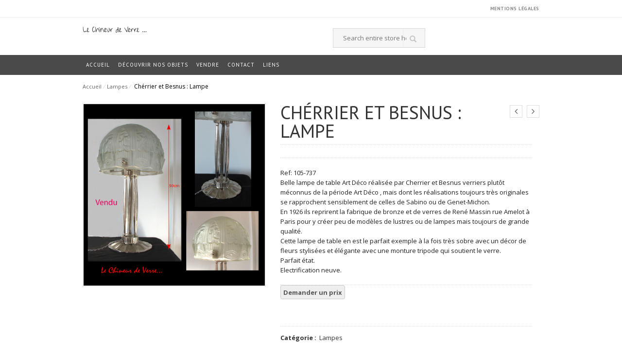

--- FILE ---
content_type: text/html; charset=UTF-8
request_url: http://www.chineurdeverre.com/produit/cherrier-et-besnus-lampe/
body_size: 8297
content:
   <!DOCTYPE html>
<html lang="fr-FR" id="parallax_scrolling">
<head>
<meta charset="UTF-8">
<meta name="viewport" content="width=device-width, initial-scale=1.0">
<link rel="profile" href="http://gmpg.org/xfn/11">
<link rel="pingback" href="http://www.chineurdeverre.com/xmlrpc.php">
 <title>Chérrier et Besnus : Lampe &#8211; Le Chineur de Verre</title>

      <link rel='dns-prefetch' href='//maps.googleapis.com' />
<link rel='dns-prefetch' href='//fonts.googleapis.com' />
<link rel='dns-prefetch' href='//s.w.org' />
<link rel="alternate" type="application/rss+xml" title="Le Chineur de Verre &raquo; Flux" href="http://www.chineurdeverre.com/feed/" />
<link rel="alternate" type="application/rss+xml" title="Le Chineur de Verre &raquo; Flux des commentaires" href="http://www.chineurdeverre.com/comments/feed/" />
<link rel="alternate" type="application/rss+xml" title="Le Chineur de Verre &raquo; Chérrier et Besnus : Lampe Flux des commentaires" href="http://www.chineurdeverre.com/produit/cherrier-et-besnus-lampe/feed/" />
		<script type="text/javascript">
			window._wpemojiSettings = {"baseUrl":"https:\/\/s.w.org\/images\/core\/emoji\/2.2.1\/72x72\/","ext":".png","svgUrl":"https:\/\/s.w.org\/images\/core\/emoji\/2.2.1\/svg\/","svgExt":".svg","source":{"concatemoji":"http:\/\/www.chineurdeverre.com\/wp-includes\/js\/wp-emoji-release.min.js?ver=4.7.31"}};
			!function(t,a,e){var r,n,i,o=a.createElement("canvas"),l=o.getContext&&o.getContext("2d");function c(t){var e=a.createElement("script");e.src=t,e.defer=e.type="text/javascript",a.getElementsByTagName("head")[0].appendChild(e)}for(i=Array("flag","emoji4"),e.supports={everything:!0,everythingExceptFlag:!0},n=0;n<i.length;n++)e.supports[i[n]]=function(t){var e,a=String.fromCharCode;if(!l||!l.fillText)return!1;switch(l.clearRect(0,0,o.width,o.height),l.textBaseline="top",l.font="600 32px Arial",t){case"flag":return(l.fillText(a(55356,56826,55356,56819),0,0),o.toDataURL().length<3e3)?!1:(l.clearRect(0,0,o.width,o.height),l.fillText(a(55356,57331,65039,8205,55356,57096),0,0),e=o.toDataURL(),l.clearRect(0,0,o.width,o.height),l.fillText(a(55356,57331,55356,57096),0,0),e!==o.toDataURL());case"emoji4":return l.fillText(a(55357,56425,55356,57341,8205,55357,56507),0,0),e=o.toDataURL(),l.clearRect(0,0,o.width,o.height),l.fillText(a(55357,56425,55356,57341,55357,56507),0,0),e!==o.toDataURL()}return!1}(i[n]),e.supports.everything=e.supports.everything&&e.supports[i[n]],"flag"!==i[n]&&(e.supports.everythingExceptFlag=e.supports.everythingExceptFlag&&e.supports[i[n]]);e.supports.everythingExceptFlag=e.supports.everythingExceptFlag&&!e.supports.flag,e.DOMReady=!1,e.readyCallback=function(){e.DOMReady=!0},e.supports.everything||(r=function(){e.readyCallback()},a.addEventListener?(a.addEventListener("DOMContentLoaded",r,!1),t.addEventListener("load",r,!1)):(t.attachEvent("onload",r),a.attachEvent("onreadystatechange",function(){"complete"===a.readyState&&e.readyCallback()})),(r=e.source||{}).concatemoji?c(r.concatemoji):r.wpemoji&&r.twemoji&&(c(r.twemoji),c(r.wpemoji)))}(window,document,window._wpemojiSettings);
		</script>
		<style type="text/css">
img.wp-smiley,
img.emoji {
	display: inline !important;
	border: none !important;
	box-shadow: none !important;
	height: 1em !important;
	width: 1em !important;
	margin: 0 .07em !important;
	vertical-align: -0.1em !important;
	background: none !important;
	padding: 0 !important;
}
</style>
<link rel='stylesheet' id='contact-form-7-css'  href='http://www.chineurdeverre.com/wp-content/plugins/contact-form-7/includes/css/styles.css?ver=4.6' type='text/css' media='all' />
<link rel='stylesheet' id='woocommerce_prettyPhoto_css-css'  href='//www.chineurdeverre.com/wp-content/plugins/woocommerce/assets/css/prettyPhoto.css?ver=2.6.9' type='text/css' media='all' />
<link rel='stylesheet' id='woocommerce-layout-css'  href='//www.chineurdeverre.com/wp-content/plugins/woocommerce/assets/css/woocommerce-layout.css?ver=2.6.9' type='text/css' media='all' />
<link rel='stylesheet' id='woocommerce-smallscreen-css'  href='//www.chineurdeverre.com/wp-content/plugins/woocommerce/assets/css/woocommerce-smallscreen.css?ver=2.6.9' type='text/css' media='only screen and (max-width: 768px)' />
<link rel='stylesheet' id='woocommerce-general-css'  href='//www.chineurdeverre.com/wp-content/plugins/woocommerce/assets/css/woocommerce.css?ver=2.6.9' type='text/css' media='all' />
<link rel='stylesheet' id='verito-Fonts-css'  href='https://fonts.googleapis.com/css?family=Dancing+Script%3A400%2C700%7COpen+Sans%3A300%2C400%2C600%2C700%2C800%7CPT+Sans%3A400%2C700&#038;subset=latin%2Clatin-ext&#038;ver=1.0.0' type='text/css' media='all' />
<link rel='stylesheet' id='bootstrap-css'  href='http://www.chineurdeverre.com/wp-content/themes/verito/css/bootstrap.min.css?ver=4.7.31' type='text/css' media='all' />
<link rel='stylesheet' id='font-awesome-css'  href='http://www.chineurdeverre.com/wp-content/themes/verito/css/font-awesome.css?ver=4.7.31' type='text/css' media='all' />
<link rel='stylesheet' id='simple-line-icons-css'  href='http://www.chineurdeverre.com/wp-content/themes/verito/css/simple-line-icons.css?ver=4.7.31' type='text/css' media='all' />
<link rel='stylesheet' id='owl.carousel-css'  href='http://www.chineurdeverre.com/wp-content/themes/verito/css/owl.carousel.css?ver=4.7.31' type='text/css' media='all' />
<link rel='stylesheet' id='owl.theme-css'  href='http://www.chineurdeverre.com/wp-content/themes/verito/css/owl.theme.css?ver=4.7.31' type='text/css' media='all' />
<link rel='stylesheet' id='flexslider-css'  href='http://www.chineurdeverre.com/wp-content/themes/verito/css/flexslider.css?ver=4.7.31' type='text/css' media='all' />
<link rel='stylesheet' id='jquery.bxslider-css'  href='http://www.chineurdeverre.com/wp-content/themes/verito/css/jquery.bxslider.css?ver=4.7.31' type='text/css' media='all' />
<link rel='stylesheet' id='verito-style-css'  href='http://www.chineurdeverre.com/wp-content/themes/verito/style.css?ver=4.7.31' type='text/css' media='all' />
<link rel='stylesheet' id='verito-blog-css'  href='http://www.chineurdeverre.com/wp-content/themes/verito/skins/default/blogs.css?ver=4.7.31' type='text/css' media='all' />
<link rel='stylesheet' id='verito-revslider-css'  href='http://www.chineurdeverre.com/wp-content/themes/verito/skins/default/revslider.css?ver=4.7.31' type='text/css' media='all' />
<link rel='stylesheet' id='verito-layout-css'  href='http://www.chineurdeverre.com/wp-content/themes/verito/skins/default/style.css?ver=4.7.31' type='text/css' media='all' />
<link rel='stylesheet' id='verito-mgk_menu-css'  href='http://www.chineurdeverre.com/wp-content/themes/verito/skins/default/mgk_menu.css?ver=4.7.31' type='text/css' media='all' />
<link rel='stylesheet' id='verito-jquery.mobile-menu-css'  href='http://www.chineurdeverre.com/wp-content/themes/verito/skins/default/jquery.mobile-menu.css?ver=4.7.31' type='text/css' media='all' />
<link rel='stylesheet' id='verito-custom-style-css'  href='http://www.chineurdeverre.com/wp-content/themes/verito/css/custom.css?ver=4.7.31' type='text/css' media='all' />
<link rel='stylesheet' id='child-style-css'  href='http://www.chineurdeverre.com/wp-content/themes/verito-child/style.css?ver=4.7.31' type='text/css' media='all' />
<script type='text/javascript' src='http://www.chineurdeverre.com/wp-includes/js/jquery/jquery.js?ver=1.12.4'></script>
<script type='text/javascript' src='http://www.chineurdeverre.com/wp-includes/js/jquery/jquery-migrate.min.js?ver=1.4.1'></script>
<script type='text/javascript' src='https://maps.googleapis.com/maps/api/js?key=AIzaSyDHXSYLsDT01FrhFaWTmBij3DV0oGLIEOY&#038;libraries=places&#038;ver=4.7.31'></script>
<link rel='https://api.w.org/' href='http://www.chineurdeverre.com/wp-json/' />
<link rel="EditURI" type="application/rsd+xml" title="RSD" href="http://www.chineurdeverre.com/xmlrpc.php?rsd" />
<link rel="wlwmanifest" type="application/wlwmanifest+xml" href="http://www.chineurdeverre.com/wp-includes/wlwmanifest.xml" /> 
<link rel='prev' title='Genet-Michon : Belle Suspension' href='http://www.chineurdeverre.com/produit/genet-michon-belle-suspension/' />
<link rel='next' title='Schneider : Paire de lustres' href='http://www.chineurdeverre.com/produit/schneider-paire-de-lustres/' />
<meta name="generator" content="WordPress 4.7.31" />
<meta name="generator" content="WooCommerce 2.6.9" />
<link rel="canonical" href="http://www.chineurdeverre.com/produit/cherrier-et-besnus-lampe/" />
<link rel='shortlink' href='http://www.chineurdeverre.com/?p=3871' />
<link rel="alternate" type="application/json+oembed" href="http://www.chineurdeverre.com/wp-json/oembed/1.0/embed?url=http%3A%2F%2Fwww.chineurdeverre.com%2Fproduit%2Fcherrier-et-besnus-lampe%2F" />
<link rel="alternate" type="text/xml+oembed" href="http://www.chineurdeverre.com/wp-json/oembed/1.0/embed?url=http%3A%2F%2Fwww.chineurdeverre.com%2Fproduit%2Fcherrier-et-besnus-lampe%2F&#038;format=xml" />
				<style type="text/css">

					.widget.woocommerce.widget_shopping_cart					{
						display: none !important
					}

				</style>
						<style type="text/css">.recentcomments a{display:inline !important;padding:0 !important;margin:0 !important;}</style>
		</head>
 
 
<body class="product-template-default single single-product postid-3871 woocommerce woocommerce-page cms-index-index cms-verito-home">
   
<div id="page" class="page">

<header>
    <div class="header-container">

      <div class="header-top">
        <div class="container">
          <div class="row"> 
            <!-- Header Language -->
            <div class="col-xs-12 col-sm-4 col-md-4 col-lg-6">

                            <div class="welcome-msg">  
                  
              </div>
            </div>

           <div class="col-xs-6 col-sm-8 col-md-8 col-lg-6 hidden-xs"> 
              <!-- Header Top Links -->
               
              <div class="toplinks">
                <div class="links">
                  <ul id="menu-toplinks" class="top-links1 mega-menu1"><li id="nav-menu-item-3052" class="menu-item menu-item-type-post_type menu-item-object-page  narrow "><a href="http://www.chineurdeverre.com/mentions-legales/" class="">Mentions Légales</a></li>
</ul>                </div>
              </div>
                            <!-- End Header Top Links --> 
            </div>

          </div>
        </div>
      </div>

      <div class="container">
        <div class="row">
          <div class="col-lg-3 col-md-2 col-sm-3 col-xs-12 logo-block"> 
           
            <div class="logo">         <a class="logo" title="Le Chineur de Verre" href="http://www.chineurdeverre.com "> <img
                      alt="Le Chineur de Verre" src="http://www.chineurdeverre.com/wp-content/uploads/2017/01/LCDV_logo.png"
                      height="49"
                      width="400"> </a>
         </div>
            
          </div>

          <div class="col-lg-7 col-md-7 col-sm-7 col-xs-12 hidden-xs search-wrapper">
           
                 <div class="search-box">
<form name="myform"  method="GET" action="http://www.chineurdeverre.com/">
  <input class="mgksearch" type="text" value="" placeholder="Search entire store here..." maxlength="70" name="s">
             
              <input type="hidden" value="product" name="post_type">
                      
   <button class="search-btn-bg" type="submit"><span class="glyphicon glyphicon-search"></span>&nbsp;</button>
                   
  </form>
</div>

                      
          
                
          </div>

          <div class="col-lg-2 col-md-3 col-sm-2 col-xs-12 top-cart-wrapper"> 
            
                                     <div class="top-cart-contain"> 
                                             </div>
                    
          </div>
        </div>
      </div>

    </div>
    

  </header>


<nav class="navcls">
    <div class="container">
      <div class="mm-toggle-wrap">
          <div class="mm-toggle mobile-toggle"><i class="fa fa-bars"></i><span class="mm-label">Menu</span> </div>
        </div>
   
            
        <div class="nav-inner"> 
         <div class="mgk-main-menu">
              <div id="main-menu">
                  <ul id="menu-mainmenu" class="main-menu mega-menu"><li id="nav-menu-item-2829" class="menu-item menu-item-type-custom menu-item-object-custom menu-item-home  narrow "><a href="http://www.chineurdeverre.com/" class=""><span>Accueil</span></a></li>
<li id="nav-menu-item-2995" class="menu-item menu-item-type-post_type menu-item-object-page menu-item-has-children  has-sub narrow "><a href="http://www.chineurdeverre.com/shop/" class=""><span>Découvrir nos objets</span></a>
<div class="mgk-popup level0-wrapper"><div class="inner" style=""><ul class="sub-menu">
	<li id="nav-menu-item-3007" class="menu-item menu-item-type-custom menu-item-object-custom " data-cols="1"><a href="http://www.chineurdeverre.com/categorie-produit/appliques/" class=""><span>Appliques</span></a></li>
	<li id="nav-menu-item-3008" class="menu-item menu-item-type-custom menu-item-object-custom " data-cols="1"><a href="http://www.chineurdeverre.com/categorie-produit/vases/" class=""><span>Vases</span></a></li>
	<li id="nav-menu-item-3009" class="menu-item menu-item-type-custom menu-item-object-custom " data-cols="1"><a href="http://www.chineurdeverre.com/categorie-produit/lampes/" class=""><span>Lampes</span></a></li>
	<li id="nav-menu-item-3010" class="menu-item menu-item-type-custom menu-item-object-custom " data-cols="1"><a href="http://www.chineurdeverre.com/categorie-produit/lampadaires/" class=""><span>Lampadaires</span></a></li>
	<li id="nav-menu-item-3011" class="menu-item menu-item-type-custom menu-item-object-custom " data-cols="1"><a href="http://www.chineurdeverre.com/categorie-produit/lustres/" class=""><span>Lustres</span></a></li>
	<li id="nav-menu-item-3080" class="menu-item menu-item-type-custom menu-item-object-custom " data-cols="1"><a href="http://www.chineurdeverre.com/categorie-produit/sculptures/" class=""><span>Sculptures</span></a></li>
	<li id="nav-menu-item-3012" class="menu-item menu-item-type-custom menu-item-object-custom " data-cols="1"><a href="http://www.chineurdeverre.com/categorie-produit/autres/" class=""><span>Autres</span></a></li>
</ul></div></div>
</li>
<li id="nav-menu-item-3001" class="menu-item menu-item-type-post_type menu-item-object-page  narrow "><a href="http://www.chineurdeverre.com/vendre/" class=""><span>Vendre</span></a></li>
<li id="nav-menu-item-3000" class="menu-item menu-item-type-post_type menu-item-object-page  narrow "><a href="http://www.chineurdeverre.com/contact/" class=""><span>Contact</span></a></li>
<li id="nav-menu-item-3049" class="menu-item menu-item-type-post_type menu-item-object-page  narrow "><a href="http://www.chineurdeverre.com/liens/" class=""><span>Liens</span></a></li>
</ul>                        
            </div>
         </div>
      </div>
                     
    </div>
</nav>

      
      <div class="breadcrumbs">
      <div class="container">
        <div class="row">
          <div class="col-xs-12">
            <ul><li><a class="home" href="http://www.chineurdeverre.com/">Accueil</a></li><span> &frasl; </span><li><a href="http://www.chineurdeverre.com/categorie-produit/lampes/">Lampes</a></li><span> &frasl; </span><li><strong> Chérrier et Besnus : Lampe</strong></li></ul>          </div> 
        </div>
     
      </div>
    </div>

  
<div>

    <div class="main-container col1-layout">
    <div class="main">
      <div class="container">
          <div class="col-main">


            <div class="product-view">

     <div itemscope itemtype="http://schema.org/Product" id="product-3871" class="post-3871 product type-product status-publish has-post-thumbnail product_cat-lampes notblog first instock shipping-taxable product-type-simple">
              <div class="product-essential">



                               
                  <div class="product-img-box col-lg-4 col-sm-5 col-xs-12">
                        

<div class="images product-image">           
                
 <div class="product-full">
                                                              

                      <a href="http://www.chineurdeverre.com/wp-content/uploads/2023/04/105-737-1.jpg" itemprop="image" class="woocommerce-main-image zoom cloud-zoom"><img src="http://www.chineurdeverre.com/wp-content/uploads/2023/04/105-737-1.jpg" alt="105-737" id="product-zoom" data-zoom-image="http://www.chineurdeverre.com/wp-content/uploads/2023/04/105-737-1.jpg" /></a>                    
                                          </div>                  
           
                     </div>
           
 
                        
                   </div>
                
                  
                   <div class="product-shop col-lg-8 col-sm-7 col-xs-12">
                    
                          <div id="prev-next" class="product-next-prev">
        <a href="http://www.chineurdeverre.com/produit/legras-vase-sully/" class="product-next"><span></span></a>
        <a href="http://www.chineurdeverre.com/produit/genet-michon-belle-suspension/" class="product-prev"><span></span></a>
      </div>
  <!--#prev-next -->

  
                              <div class="product-name"><h1 itemprop="name" class="product_title entry-title">Chérrier et Besnus : Lampe</h1></div>

<div itemprop="offers" itemscope itemtype="http://schema.org/Offer" class="price-block">
    <div class="price-box price"> </div>

      
           <p class="availability in-stock pull-right"><span> In Stock</span></p> 
     <meta itemprop="price" content="" />
        <meta itemprop="priceCurrency" content="EUR"/>
        <link itemprop="availability"
              href="http://schema.org/InStock"/>
    </div>

<div itemprop="description" class="short-description">
    <h2>Quick Overview</h2>
    <p>Ref: 105-737<br />
Belle lampe de table Art Déco réalisée par Cherrier et Besnus verriers plutôt méconnus de la période Art Déco , mais dont les réalisations toujours très originales se rapprochent sensiblement de celles de Sabino ou de Genet-Michon.<br />
En 1926 ils reprirent la fabrique de bronze et de verres de René Massin rue Amelot à Paris pour y créer peu de modèles de lustres ou de lampes mais toujours de grande qualité.<br />
Cette lampe de table en est le parfait exemple à la fois très sobre avec un décor de fleurs stylisées et élégante avec une monture tripode qui soutient le verre.<br />
Parfait état.<br />
Electrification neuve.</p>
</div>
     <div id="enquiry">
            <input type="button" name="contact" value="Demander un prix" class="contact wpi-button" />
     </div>
		
<div class="product_meta">

	
	
	<span class="posted_in">Catégorie&nbsp;: <a href="http://www.chineurdeverre.com/categorie-produit/lampes/" rel="tag">Lampes</a></span>
	
	
</div>

                           <div class="social">
                            <ul>

                            <li class="instagram pull-left">
                    <a onclick="popUp=window.open('http://instagram.com/accounts/badges/#=http%3A%2F%2Fwww.chineurdeverre.com%2Fproduit%2Fcherrier-et-besnus-lampe%2F&amp;title=Ch%C3%A9rrier+et+Besnus+%3A+Lampe','sharer','scrollbars=yes,width=800,height=400');popUp.focus();return false;"  href="javascript:;">
                      
                    </a>
                </li>
            
            
            
            
            
            

                            <li class="pintrest pull-left">
                    <a onclick="popUp=window.open('http://pinterest.com/pin/create/button/?url=http%3A%2F%2Fwww.chineurdeverre.com%2Fproduit%2Fcherrier-et-besnus-lampe%2F&amp;description=Ch%C3%A9rrier+et+Besnus+%3A+Lampe&amp;media=http://www.chineurdeverre.com/wp-content/uploads/2023/04/105-737-1.jpg','sharer','scrollbars=yes,width=800,height=400');popUp.focus();return false;" href="javascript:;">
                   
                    </a>
                </li>
                    </ul>
    </div>
  
                                
                   </div>

                </div>  <!--product-essential--> 
            </div> 
          </div><!-- product-view-->

          <div class="product-collateral col-lg-12 col-sm-12 col-xs-12">
             <div class="row">
                             
              </div><!--row--> 
           </div><!--product-collateral--> 
 
       </div><!--col-main--> 
    </div><!--container--> 
  </div><!--main--> 
</div><!--main-container-->      
             
        <!-- End related products Slider -->
       
            

                           <meta itemprop="url" content="http://www.chineurdeverre.com/produit/cherrier-et-besnus-lampe/"/>
                           
                

</div>


 

    
<div class="brand-logo">
    <div class="container">
      <div class="slider-items-products">
        <div id="brand-logo-slider" class="product-flexslider hidden-buttons">
          <div class="slider-items slider-width-col6"> 
           
            <!-- Item -->
            
                                     <div class="item">
                    <a href="" target="_blank"> <img
                        src="" 
                        alt=""> </a>
                  </div>
                                  
                </div>
            </div>
         </div>
   </div>
</div>
    
  <footer>
    <div class="footer-inner">
      <div class="container">
        <div class="row">
          <div class="col-sm-12 col-xs-12 col-lg-8">
            
    
                                     
            <div class="footer-column pull-left">
               <aside id="text-2" class="widget widget_text"><h4>Coordonnées :</h4>			<div class="textwidget"><p>Bernard benguigui<br />
06 07 70 19 15<br />
bernard@chineurdeverre.com</p>
<p>Mathias Benguigui<br />
0611482226<br />
infos@chineurdeverre.com</p>
<p>3 rue Villa Biron<br />
93400 Saint Ouen<br />
<strong>Uniquement sur RDV</strong></p>
</div>
		</aside>            </div>
          
                     
                       
            <div class="footer-column pull-left">
               <aside id="woocommerce_product_categories-2" class="widget woocommerce widget_product_categories"><h4>Catégories Produits</h4><ul class="product-categories"><li class="cat-item cat-item-140"><a href="http://www.chineurdeverre.com/categorie-produit/plafonniers/">Plafonniers</a></li>
<li class="cat-item cat-item-138"><a href="http://www.chineurdeverre.com/categorie-produit/sculptures/">Sculptures</a></li>
<li class="cat-item cat-item-23"><a href="http://www.chineurdeverre.com/categorie-produit/appliques/">Appliques</a></li>
<li class="cat-item cat-item-41"><a href="http://www.chineurdeverre.com/categorie-produit/vases/">Vases</a></li>
<li class="cat-item cat-item-43 current-cat"><a href="http://www.chineurdeverre.com/categorie-produit/lampes/">Lampes</a></li>
<li class="cat-item cat-item-136"><a href="http://www.chineurdeverre.com/categorie-produit/lampadaires/">Lampadaires</a></li>
<li class="cat-item cat-item-28"><a href="http://www.chineurdeverre.com/categorie-produit/lustres/">Lustres</a></li>
<li class="cat-item cat-item-137"><a href="http://www.chineurdeverre.com/categorie-produit/autres/">Autres</a></li>
</ul></aside>            </div>

                       
           
            <div class="footer-column pull-left">
               <aside id="text-3" class="widget widget_text"><h4>A propos</h4>			<div class="textwidget"><p>Le Chineur de Verre achète et vend tous les produits en verre de valeur artistique ou historique.</p>
<p>N'hésitez pas à nous contacter pour toutes informations.</p>
</div>
		</aside>            </div>
            
            
          </div>

         <div class="col-xs-12 col-lg-4">
            <div class="footer-column-last">
                              <div class="social">
       <h4>Follow Us</h4>
    <ul class="link">
 
  <li class="pintrest pull-left"><a target="_blank" href='#'></a></li><li class="instagram pull-left"><a target="_blank" href='#'></a></li> </ul>
 </div>

                              <aside id="search-3" class="widget widget_search"><h4>Rechercher</h4>
<form role="search" method="get" class="search-form" action="http://www.chineurdeverre.com/">
	<label>
		<span class="screen-reader-text">Search for:</span>
		<input type="search" class="search-field" placeholder="Search &hellip;" value="" name="s" />
	</label>
	<button type="submit" class="search-submit"><span class="screen-reader-text">Search</span></button>
</form>
</aside>             
            </div>

        </div>
      </div>
    </div>
   </div>

    <div class="footer-middle">
          </div>
    

         <div class="footer-bottom">
      <div class="container">
        <div class="row">
      Copyright 2017 Le Chineur de Verre  -  Un site <a href="http://www.nepalagencedigitale.com">Népal Agence Digitale</a>      </div>
      </div>
    </div>
     

  </footer>

</div>
     <script type="text/javascript">
    jQuery(document).ready(function($){ 
        jQuery().UItoTop();
    });
    </script>
    
<div class="menu-overlay"></div>
<div id="nav-panel" class="">
    <div class="mobile-search">  <div class="search-box">
<form name="myform"  method="GET" action="http://www.chineurdeverre.com/">
  <input class="mgksearch" type="text" value="" placeholder="Search entire store here..." maxlength="70" name="s">
             
              <input type="hidden" value="product" name="post_type">
                      
   <button class="search-btn-bg" type="submit"><span class="glyphicon glyphicon-search"></span>&nbsp;</button>
                   
  </form>
</div>

     <div class="search-autocomplete" id="search_autocomplete1" style="display: none;"></div></div><div class="menu-wrap"><ul id="menu-mainmenu-1" class="mobile-menu accordion-menu"><li id="accordion-menu-item-2829" class="menu-item menu-item-type-custom menu-item-object-custom menu-item-home "><a href="http://www.chineurdeverre.com/" class="">Accueil</a></li>
<li id="accordion-menu-item-2995" class="menu-item menu-item-type-post_type menu-item-object-page menu-item-has-children  has-sub"><a href="http://www.chineurdeverre.com/shop/" class="">Découvrir nos objets</a>
<span class="arrow"></span><ul class="sub-menu">
	<li id="accordion-menu-item-3007" class="menu-item menu-item-type-custom menu-item-object-custom "><a href="http://www.chineurdeverre.com/categorie-produit/appliques/" class="">Appliques</a></li>
	<li id="accordion-menu-item-3008" class="menu-item menu-item-type-custom menu-item-object-custom "><a href="http://www.chineurdeverre.com/categorie-produit/vases/" class="">Vases</a></li>
	<li id="accordion-menu-item-3009" class="menu-item menu-item-type-custom menu-item-object-custom "><a href="http://www.chineurdeverre.com/categorie-produit/lampes/" class="">Lampes</a></li>
	<li id="accordion-menu-item-3010" class="menu-item menu-item-type-custom menu-item-object-custom "><a href="http://www.chineurdeverre.com/categorie-produit/lampadaires/" class="">Lampadaires</a></li>
	<li id="accordion-menu-item-3011" class="menu-item menu-item-type-custom menu-item-object-custom "><a href="http://www.chineurdeverre.com/categorie-produit/lustres/" class="">Lustres</a></li>
	<li id="accordion-menu-item-3080" class="menu-item menu-item-type-custom menu-item-object-custom "><a href="http://www.chineurdeverre.com/categorie-produit/sculptures/" class="">Sculptures</a></li>
	<li id="accordion-menu-item-3012" class="menu-item menu-item-type-custom menu-item-object-custom "><a href="http://www.chineurdeverre.com/categorie-produit/autres/" class="">Autres</a></li>
</ul>
</li>
<li id="accordion-menu-item-3001" class="menu-item menu-item-type-post_type menu-item-object-page "><a href="http://www.chineurdeverre.com/vendre/" class="">Vendre</a></li>
<li id="accordion-menu-item-3000" class="menu-item menu-item-type-post_type menu-item-object-page "><a href="http://www.chineurdeverre.com/contact/" class="">Contact</a></li>
<li id="accordion-menu-item-3049" class="menu-item menu-item-type-post_type menu-item-object-page "><a href="http://www.chineurdeverre.com/liens/" class="">Liens</a></li>
</ul></div><div class="menu-wrap"><ul id="menu-toplinks-1" class="top-links1 accordion-menu"><li id="accordion-menu-item-3052" class="menu-item menu-item-type-post_type menu-item-object-page "><a href="http://www.chineurdeverre.com/mentions-legales/" class="">Mentions Légales</a></li>
</ul></div></div>         <!-- Page styles -->
                <div id="contact-form" title="Demande de prix Le Chineur de Verre" style="display:none;">
    <form id="enquiry-form" action="#" method="POST">
    <label id="wdm_product_name" for='product_name'> Chérrier et Besnus : Lampe </label>
	    <div class="wdm-pef-form-row">
		<label for='contact-name'>*Nom:</label>
        <input type='hidden' name='author_email' id='author_email' value='bernard@chineurdeverre.com'>
		<input type='text' id='contact-name' class='contact-input' name='wdm_customer_name' value=""/>
	    </div>
	    <div class="wdm-pef-form-row">
		<label for='contact-email'>*Email:</label>
		<input type='text' id='contact-email' class='contact-input' name='wdm_customer_email'  />
	    </div>
	    <div class="wdm-pef-form-row">
		<label for='contact-subject'>Sujet:</label>
		<input type='text' id='contact-subject' class='contact-input' name='wdm_subject' value=''  />
	    </div>
	    <div class="wdm-pef-form-row">
		<label for='contact-message'>*Demande:</label>
		<textarea id='contact-message' class='contact-input' name='wdm_enquiry' cols='40' rows='4' style="resize:none"></textarea>
	    </div>
	    	    <div class="wdm-pef-send-copy">
		<input type='checkbox' id='contact-cc' name='cc' value='1' /> <span class='contact-cc'>
		Envoyez-moi une copie</span>
	    </div>
	    	    <div id="errors"></div>
	    <div class="wdm-enquiry-action-btns">
		<button id="send-btn" type='submit' class='contact-send contact-button' >Envoyer</button>
		<button id="cancel" type='button' class='contact-cancel contact-button' >Annuler</button>
	    </div>
	    <input type="hidden" id="product_enquiry" name="product_enquiry" value="d6d94a05d1" /><input type="hidden" name="_wp_http_referer" value="/produit/cherrier-et-besnus-lampe/" />	    
  </form>
    <div class='contact-bottom'><a href='#' onclick="return false;">Brought to you by WisdmLabs: </a><a href='https://wisdmlabs.com/' target='_blank' rel='nofollow'>WordPress Development Experts</a><a href='#' onclick="return false;"></a></div>
  </div>
  <!-- preload the images -->
	    
		<div id="loading" style='display:none'>
			<div id="send_mail"><p>Sending...</p>
			<img src='http://www.chineurdeverre.com/wp-content/plugins/product-enquiry-for-woocommerce/img/contact/loading.gif' alt='' />
			</div>
		</div>     <!-- Load JavaScript files -->
    <link rel='stylesheet' id='wdm-juery-css-css'  href='http://www.chineurdeverre.com/wp-content/plugins/product-enquiry-for-woocommerce/css/wdm-jquery-ui.css?ver=4.7.31' type='text/css' media='all' />
<script type='text/javascript' src='http://www.chineurdeverre.com/wp-content/plugins/contact-form-7/includes/js/jquery.form.min.js?ver=3.51.0-2014.06.20'></script>
<script type='text/javascript'>
/* <![CDATA[ */
var _wpcf7 = {"recaptcha":{"messages":{"empty":"Merci de confirmer que vous n\u2019\u00eates pas un robot."}}};
/* ]]> */
</script>
<script type='text/javascript' src='http://www.chineurdeverre.com/wp-content/plugins/contact-form-7/includes/js/scripts.js?ver=4.6'></script>
<script type='text/javascript'>
/* <![CDATA[ */
var wc_add_to_cart_params = {"ajax_url":"\/wp-admin\/admin-ajax.php","wc_ajax_url":"\/produit\/cherrier-et-besnus-lampe\/?wc-ajax=%%endpoint%%","i18n_view_cart":"Voir Panier","cart_url":"http:\/\/www.chineurdeverre.com","is_cart":"","cart_redirect_after_add":"no"};
/* ]]> */
</script>
<script type='text/javascript' src='//www.chineurdeverre.com/wp-content/plugins/woocommerce/assets/js/frontend/add-to-cart.min.js?ver=2.6.9'></script>
<script type='text/javascript' src='//www.chineurdeverre.com/wp-content/plugins/woocommerce/assets/js/prettyPhoto/jquery.prettyPhoto.min.js?ver=3.1.6'></script>
<script type='text/javascript' src='//www.chineurdeverre.com/wp-content/plugins/woocommerce/assets/js/prettyPhoto/jquery.prettyPhoto.init.min.js?ver=2.6.9'></script>
<script type='text/javascript'>
/* <![CDATA[ */
var wc_single_product_params = {"i18n_required_rating_text":"Veuillez s\u00e9lectionner un classement","review_rating_required":"yes"};
/* ]]> */
</script>
<script type='text/javascript' src='//www.chineurdeverre.com/wp-content/plugins/woocommerce/assets/js/frontend/single-product.min.js?ver=2.6.9'></script>
<script type='text/javascript' src='//www.chineurdeverre.com/wp-content/plugins/woocommerce/assets/js/jquery-blockui/jquery.blockUI.min.js?ver=2.70'></script>
<script type='text/javascript'>
/* <![CDATA[ */
var woocommerce_params = {"ajax_url":"\/wp-admin\/admin-ajax.php","wc_ajax_url":"\/produit\/cherrier-et-besnus-lampe\/?wc-ajax=%%endpoint%%"};
/* ]]> */
</script>
<script type='text/javascript' src='//www.chineurdeverre.com/wp-content/plugins/woocommerce/assets/js/frontend/woocommerce.min.js?ver=2.6.9'></script>
<script type='text/javascript' src='//www.chineurdeverre.com/wp-content/plugins/woocommerce/assets/js/jquery-cookie/jquery.cookie.min.js?ver=1.4.1'></script>
<script type='text/javascript'>
/* <![CDATA[ */
var wc_cart_fragments_params = {"ajax_url":"\/wp-admin\/admin-ajax.php","wc_ajax_url":"\/produit\/cherrier-et-besnus-lampe\/?wc-ajax=%%endpoint%%","fragment_name":"wc_fragments"};
/* ]]> */
</script>
<script type='text/javascript' src='//www.chineurdeverre.com/wp-content/plugins/woocommerce/assets/js/frontend/cart-fragments.min.js?ver=2.6.9'></script>
<script type='text/javascript' src='http://www.chineurdeverre.com/wp-includes/js/comment-reply.min.js?ver=4.7.31'></script>
<script type='text/javascript' src='http://www.chineurdeverre.com/wp-content/themes/verito/js/bootstrap.min.js?ver=4.7.31'></script>
<script type='text/javascript' src='http://www.chineurdeverre.com/wp-content/themes/verito/js/jquery.cookie.min.js?ver=4.7.31'></script>
<script type='text/javascript' src='http://www.chineurdeverre.com/wp-content/themes/verito/js/countdown.js?ver=4.7.31'></script>
<script type='text/javascript' src='http://www.chineurdeverre.com/wp-content/themes/verito/js/parallax.js?ver=4.7.31'></script>
<script type='text/javascript' src='http://www.chineurdeverre.com/wp-content/themes/verito/js/revslider.js?ver=4.7.31'></script>
<script type='text/javascript'>
/* <![CDATA[ */
var js_verito_wishvar = {"WOO_EXIST":"1","SITEURL":"http:\/\/www.chineurdeverre.com"};
/* ]]> */
</script>
<script type='text/javascript' src='http://www.chineurdeverre.com/wp-content/themes/verito/js/common.js?ver=4.7.31'></script>
<script type='text/javascript' src='http://www.chineurdeverre.com/wp-content/themes/verito/js/jquery.mobile-menu.min.js?ver=4.7.31'></script>
<script type='text/javascript' src='http://www.chineurdeverre.com/wp-content/themes/verito/js/owl.carousel.min.js?ver=4.7.31'></script>
<script type='text/javascript' src='http://www.chineurdeverre.com/wp-content/themes/verito/js/cloud-zoom.js?ver=4.7.31'></script>
<script type='text/javascript'>
/* <![CDATA[ */
var js_verito_vars = {"ajax_url":"http:\/\/www.chineurdeverre.com\/wp-admin\/admin-ajax.php","container_width":"1250","grid_layout_width":"20"};
/* ]]> */
</script>
<script type='text/javascript' src='http://www.chineurdeverre.com/wp-content/themes/verito/js/mgk_menu.js?ver=4.7.31'></script>
<script type='text/javascript' src='http://www.chineurdeverre.com/wp-includes/js/wp-embed.min.js?ver=4.7.31'></script>
<script type='text/javascript' src='http://www.chineurdeverre.com/wp-includes/js/jquery/ui/core.min.js?ver=1.11.4'></script>
<script type='text/javascript' src='http://www.chineurdeverre.com/wp-includes/js/jquery/ui/widget.min.js?ver=1.11.4'></script>
<script type='text/javascript' src='http://www.chineurdeverre.com/wp-includes/js/jquery/ui/mouse.min.js?ver=1.11.4'></script>
<script type='text/javascript' src='http://www.chineurdeverre.com/wp-includes/js/jquery/ui/resizable.min.js?ver=1.11.4'></script>
<script type='text/javascript' src='http://www.chineurdeverre.com/wp-includes/js/jquery/ui/draggable.min.js?ver=1.11.4'></script>
<script type='text/javascript' src='http://www.chineurdeverre.com/wp-includes/js/jquery/ui/button.min.js?ver=1.11.4'></script>
<script type='text/javascript' src='http://www.chineurdeverre.com/wp-includes/js/jquery/ui/position.min.js?ver=1.11.4'></script>
<script type='text/javascript' src='http://www.chineurdeverre.com/wp-includes/js/jquery/ui/dialog.min.js?ver=1.11.4'></script>
<script type='text/javascript' src='http://www.chineurdeverre.com/wp-content/plugins/product-enquiry-for-woocommerce/js/wdm_jquery.validate.min.js?ver=4.7.31'></script>
<script type='text/javascript'>
/* <![CDATA[ */
var object_name = {"ajaxurl":"http:\/\/www.chineurdeverre.com\/wp-admin\/admin-ajax.php","product_name":"Ch\u00e9rrier et Besnus : Lampe","wdm_customer_name":"Name is required.","wdm_customer_email":"Enter valid Email Id.","wdm_enquiry":"Enquiry length must be atleast 10 characters."};
/* ]]> */
</script>
<script type='text/javascript' src='http://www.chineurdeverre.com/wp-content/plugins/product-enquiry-for-woocommerce/js/contact.js?ver=4.7.31'></script>
<script type="text/javascript">
jQuery('.timer-grid').each(function(){
    var countTime=jQuery(this).attr('data-time');jQuery(this).countdown(countTime,function(event){jQuery(this).html('<div class="day box-time-date"><span class="number">'+event.strftime('%D')+' </span>days</div> <div class="hour box-time-date"><span class="number">'+event.strftime('%H')+'</span>Hrs</div><div class="min box-time-date"><span class="number">'+event.strftime('%M')+'</span>MINS</div> <div class="sec box-time-date"><span class="number">'+event.strftime('%S')+' </span>SEC</div>');});
});
</script>
</body></html>


--- FILE ---
content_type: text/css
request_url: http://www.chineurdeverre.com/wp-content/themes/verito/css/jquery.bxslider.css?ver=4.7.31
body_size: 1047
content:
/**
 * BxSlider v4.0 - Fully loaded, responsive content slider
 * http://bxslider.com
 *
 * Written by: Steven Wanderski, 2012
 * http://stevenwanderski.com
 * (while drinking Belgian ales and listening to jazz)
 *
 * CEO and founder of bxCreative, LTD
 * http://bxcreative.com
 */


/** RESET AND LAYOUT
===================================*/

.bx-wrapper {
	position: relative;
	margin: 0 0 60px;
	padding: 0;
 *zoom: 1;
}
.bx-wrapper img {
	width: 100%;
	display: block;
}
/** THEME
===================================*/

.bx-wrapper .bx-pager, .bx-wrapper .bx-controls-auto {
	position: absolute;
	width: 100%;
}
/* LOADER */

.bx-wrapper .bx-loading {
	min-height: 50px;
	background: url(images/bx_loader.gif) center center no-repeat #fff;
	height: 100%;
	width: 100%;
	position: absolute;
	top: 0;
	left: 0;
	z-index: 2000;
}
/* PAGER */

.bx-wrapper .bx-pager {
	text-align: center;
	font-size: .85em;
	font-family: Arial;
	font-weight: bold;
	color: #666;
	padding-top: 40px;
}
.bx-wrapper .bx-pager .bx-pager-item, .bx-wrapper .bx-controls-auto .bx-controls-auto-item {
	display: inline-block;
 *zoom: 1;
 *display: inline;
}
.bx-wrapper .bx-pager.bx-default-pager a {
	text-indent: -9999px;
	display: block;
	width: 10px;
	height: 10px;
	margin: 0 5px;
	outline: 0;
	-moz-border-radius: 5px;
	-webkit-border-radius: 5px;
	border-radius: 5px;
	border:1px #fff solid
}
.bx-wrapper .bx-pager.bx-default-pager a:hover, .bx-wrapper .bx-pager.bx-default-pager a.active {
	background: #0088cc;
}
/* DIRECTION CONTROLS (NEXT / PREV) */

.bx-wrapper .bx-prev {
	left: 10px;

}
.bx-wrapper .bx-next {
	right: 10px;

}
.bx-wrapper .bx-prev:hover {
	background-position: 0 0;
}
.bx-wrapper .bx-next:hover {
	background-position: -43px 0;
}
.bx-wrapper .bx-controls-direction a {
	position: absolute;
	top: 50%;
	margin-top: -16px;
	outline: 0;
	width: 32px;
	height: 32px;
	text-indent: -9999px;
	z-index: 9999;
}
.bx-wrapper .bx-controls-direction a.disabled {
	display: none;
}
/* AUTO CONTROLS (START / STOP) */

.bx-wrapper .bx-controls-auto {
	text-align: center;
}
.bx-wrapper .bx-controls-auto .bx-start {
	display: block;
	text-indent: -9999px;
	width: 10px;
	height: 11px;
	outline: 0;
	margin: 0 3px;
}
.bx-wrapper .bx-controls-auto .bx-start:hover, .bx-wrapper .bx-controls-auto .bx-start.active {
	background-position: -86px 0;
}
.bx-wrapper .bx-controls-auto .bx-stop {
	display: block;
	text-indent: -9999px;
	width: 9px;
	height: 11px;
	outline: 0;
	margin: 0 3px;
}
.bx-wrapper .bx-controls-auto .bx-stop:hover, .bx-wrapper .bx-controls-auto .bx-stop.active {
	background-position: -86px -33px;
}
/* PAGER WITH AUTO-CONTROLS HYBRID LAYOUT */

.bx-wrapper .bx-controls.bx-has-controls-auto.bx-has-pager .bx-pager {
	text-align: left;
	width: 80%;
}
.bx-wrapper .bx-controls.bx-has-controls-auto.bx-has-pager .bx-controls-auto {
	right: 0;
	width: 35px;
}
/* IMAGE CAPTIONS */

.bx-wrapper .bx-caption {
	position: absolute;
	bottom: 0;
	left: 0;
	background: #666\9;
	background: rgba(80, 80, 80, 0.75);
	width: 100%;
}
.bx-wrapper .bx-caption span {
	color: #fff;
	font-family: Arial;
	display: block;
	font-size: .85em;
	padding: 10px;
}


--- FILE ---
content_type: text/css
request_url: http://www.chineurdeverre.com/wp-content/themes/verito/skins/default/style.css?ver=4.7.31
body_size: 55895
content:
/*
Theme Name: Verito
Theme URI: http://wordpress.magikthemes.com/verito
Author: MagikCommerce
Author URI: https://www.magikcommerce.com/
Description: Verito wordpress Theme
Version: 1.0
License: GNU General Public License v2 or later
License URI: http://www.gnu.org/licenses/gpl-2.0.html
Tags: two-columns,  left-sidebar, accessibility-ready, custom-background, custom-colors, custom-header, custom-menu, editor-style, featured-images, microformats, post-formats, rtl-language-support, sticky-post, threaded-comments, translation-ready
Text Domain: verito
*/
/* TABLE OF CONTENTS

1. Body

2. Layout 

3. Header

4. Navigation

5. Features Box

6. Home page Sliders

	6a. Brand Logo Slider

	6b. offer slider

	6c. bestsell slider

	6d. featured slider

	6e. special slider

	6f. Other Slider


7. Products Grid 

8. Products List

9. Rating and Price

10. Latest Blog

11. Breadcrumbs

12. Sidebar

	12a. Category boxes
	12b. Block: Account
	12d.  Block: Layered Navigation
	12e. Block: Cart
	12f. Block: Related
	12g. Block: Compare Products
	12h. Block: Recently Viewed
	12i. Block: Recently Compared
	12g. Block: Poll
	12k. Block: Tags
	12l. Block: Subscribe
	12m Block: Recently Viewed
	12n. Block: Reorder 
	12m. Block: Banner

13. custom-slider

14. Product Sorting Toolbar

15. Product View

	15a. Product Images
	15b. Product Shop
	15c.  Product Collatera
	
16. related slider & upsell slider

17. Global Messages 

18. bottom banner

19. footer

20. hot deal

21. Shopping Cart Table

22. Wishlist Table

23. Dashboard

24. checkout pages

25. Compare Table

26. Multiple Addresses Checkout

27. Account Login

28. 404 Page

29. Newsletter popup

30. Data Table

31.  Responsive

/* */


/*----------- 1. Body --------------*/

body {
	font-family: 'Open Sans', sans-serif;
	font-size: 12px;
	color: #333;
}
a {
	color: #649a1d;
}
a:hover {
	color: #649a1d;
	text-decoration: none;
	transition: color 300ms ease-in-out 0s, background-color 300ms ease-in-out 0s, background-position 300ms ease-in-out 0s;
}
small {
	font-size: 85%;
	font-weight: normal;
	text-transform: lowercase;
	color: #999999;
}
/* Fonts Style */
.top-cart-contain .price, .product-view .product-shop .price, .top-cart-content .product-details, .add-to-cart .qty, .regular-price .price, .price, #limiter, .pages .pagination, .col-left .block-cart .block-content ul li .product-details strong, .timer-grid, .post-meta, .post-meta li a, .small-tag, .accordion-faq .panel-heading a {
	font-family: 'PT Sans', sans-serif;
}
.top-cart-content .product-name a, .products-list .actions .add-to-links a.link-wishlist span, .products-list .product-shop button.button span, .products-list .actions .add-to-links a.link-compare span, .bottom-banner-img1.last h3, .bottom-banner-img1 h3, .one-page-checkout .active .step-title h3, .page-not-found .btn-home span {
	font-family: 'PT Sans', sans-serif;
}
/* Fonts Style End*/


/* Color Style */
#nav ul.level1 > li a, .top-cart-content .product-name a, #limiter li a, #sort-by li a, .top-cart-content .product-details a.btn-edit, .products-grid .item .item-inner .item-info .info-inner .item-title a, .products-grid .item .actions a, a.blog-title, #limiter a.button-asc, .products-list h2.product-name a, footer a {
	color: #000;
}
.products-grid .item .actions a:hover, a.blog-title:hover, #recently-viewed-items .product-name a:hover, #recently-viewed-items .product-name a:hover, ol#compare-items li a.product-name:hover, .block-tags li a:hover, #limiter li a:hover, #sort-by li a:hover {
	color: #f28083;
}
/* Buttons */
button {
	border: none
}
.button {
	background: #fff;
	border-color: #ddd;
	color: #333
}
.button:hover, button.button.button-clear {
	background: #ef4749;
	border-color: #ef4749;
	color: #fff
}
/* list/grid toolbar*/

.pager .pages li a {
	background: #f8f8f8;
	color: #333
}
.pager .pages li a:hover {
	border: none;
	color: #fff;
	background: #f28083;
}
.pages .pagination > .active > a, .pages .pagination > .active > span, .pages .pagination > .active > a:hover, .pages .pagination > .active > span:hover, .pages .pagination > .active > a:focus, .pages .pagination > .active > span:focus {
	background-color: #ef4749;
	color: #fff;
}
#limiter .button-asc {
	background-color: #f8f8f8;
}
#limiter .button-asc:hover {
	background-color: #f28083;
	color: #fff
}
#limiter li {
	background-color: #f8f8f8;
}
#limiter a:link, #limiter a:visited {
	background-color: #f8f8f8;
}
#sort-by li {
	background-color: #f8f8f8;
}
/* Buttons */
/* 1-Default button */
button {
	border: none
}
.button {
	background: #fff;
	border-color: #ddd;
	color: #333
}
.button:hover {
	background: #ef4749 !important;
	color: #fff !important;
	border: 1px #ef4749 solid !important;
}
button.button {
	background: none repeat scroll 0 0 #fff !important;
	color: #666 !important;
	display: inline-block;
	font-size: 11px !important;
	font-weight: bold !important;
	letter-spacing: 1px !important;
	line-height: normal !important;
	padding: 8px 12px !important;
	text-transform: uppercase !important;
	border: 1px #d1d1d1 solid !important;
}
button.button:hover {
	padding: 8px 12px;
	transition: all 0.3s linear;
	-moz-transition: all 0.3s linear;
	-webkit-transition: all 0.3s linear;
}
a.button, input.button {
	display: inline-block;
	padding: 8px 12px !important;
	font-size: 11px !important;
	border: 1px solid #d1d1d1 !important;
	text-align: center;
	letter-spacing: 1px;
	color: #666 !important;
	font-weight: bold !important;
	transition: all 0.3s linear;
	-moz-transition: all 0.3s linear;
	-webkit-transition: all 0.3s linear;
	text-transform: uppercase;
	background: #fff !important;
	border-radius: 0px !important;
}
.discount input.button, .discount input.button:hover {
	padding: 12px !important;
}
a.button:hover, input.button:hover {
	padding: 6px 15px;
	transition: all 0.3s linear;
	-moz-transition: all 0.3s linear;
	-webkit-transition: all 0.3s linear;
	border-width: 2px;
	cursor: pointer;
}
.products-grid .item:hover a.button {
	background: #ef4749 !important;
	color: #fff !important;
	border: 1px #ef4749 solid !important;
}
.price, .breadcrumbs li strong, .product-details span.price, #recently-viewed-items .price-box .special-price .price, #recently-viewed-items .price-box .regular-price .price, .availability.out-of-stock span {
	color: #f28083;
}
.button.coupon, .button.btn-continue, .button.continue, .button.login, button.btn-share, .button.create-account {
	background-color: #ef4749;
	color: #fff;
	border: 1px #ef4749 solid;
}
.multiple_addresses .button.btn-update:hover {
	background-color: #ef4749;
	color: #fff;
}
.btn-remove {
	font-size: 0;
	line-height: 0;
	text-indent: -999em;
}
/* 2-Add to cart button */
.product-view .product-shop .add-to-box .btn-cart {
	background: #f28083;
	color: #fff;
}
.product-view .product-shop .add-to-box .btn-cart:hover {
	background: #202726;
	color: #fff;
}
/* 3-Add to cart QTY */
.custom button.items-count {
	background-color: #fff;
	border: 1px #ececec solid;
	color: #999
}
.custom button.items-count:hover {
	background-color: #f28083;
	border: 1px #f28083 solid;
	color: #fff;
}
/*----------- 2. Layout --------------*/
.main-col {
	margin: auto;
	overflow: hidden;
}
/* Base Columns */

/* 2 Column Layout -Left */ 
.col-left {
	margin-bottom: 0px;
}
/* 2 Column Layout -Right */ 
.col-right {
	margin-bottom: 0px;
}
.col-main {
	display: inline-block;
	font-size: 13px;
	width: 100%;
}
.pro-grid {
	background: #fff;
}
.col2-right-layout .col-main {
	display: inline-block;
	font-size: 13px;
	width: 100%;
}
.checkout-page .col2-right-layout .col-main {
	background: none repeat scroll 0 0 #fff;
	text-align: left
}
/* 1 Column Layout */
.col1-layout .header-background-default {
	margin: 20px;
	padding: 0;
}
.col1-layout .col-main {
	float: none;
	width: auto;
	padding: 0px;
	border: none;
	background: inherit;
	display: inherit;
}
/* 2 Columns Layout */
.col2-right-layout ol.opc .col-md-4 {
	margin-right: 15px;
}
/* 3 Columns Layout */
.col3-layout .col-main {
}
.col3-layout .col-wrapper {
	float: left;
	width: 780px;
}
.col3-layout .col-wrapper .col-main {
	float: right;
}
.main-container.col1-layout {
	margin-top: 15px
}
.main-container {
	min-height: 400px;
	padding: 0px;
	margin-top: 25px
}
/*----------- 3. Header --------------*/

.logo-block {
	text-align: center
}
.logo {
	vertical-align: middle;
	text-align: left;
	margin-top: 15px;
	margin-bottom: 20px;
}
.header-top {
	background: none repeat scroll 0 0 #fff;
	border-bottom: 1px solid #efefef;
	color: #858585;
	font-family: "PT Sans", sans-serif;
	font-size: 10px;
	font-weight: 600;
	letter-spacing: 0.2px;
	padding: 0;
	text-transform: uppercase;
}
header .header-top-links {
	padding-top: 10px;
	padding-bottom: 10px;
	height: 65px
}
/* Toplink */
.toplinks {
	line-height: normal;
	padding: 0px;
}
.toplinks .links {
	text-align: right;
}
.toplinks .links div {
	display: inline-block;
}
.toplinks div.links div a {
	color: black;
	display: inline-block;
	padding: 0px;
	color: #fff;
	padding-left: 15px;
	font-weight: normal;
	text-decoration: none;
}
.toplinks div.links div a:hover {
	color: #fff;
	text-decoration: none;
}
.block-company {
	background: none;
	box-shadow: none;
	border: none;
	color: #aaaaaa;
	font-size: 14px;
}
.block-company .caret {
	margin-left: 5px;
}
.block-company-wrapper {
	display: inline-block;
	vertical-align: top;
	padding-top: 12px;
	margin-top: 10px;
	float: right;
	margin-right: 10px;
}
.block-company-wrapper li {
	display: inline-block;
	list-style: none;
}
.block-company-wrapper li a {
	padding: 10px 7px 7px 7px;
	height: 15px;
	display: block;
	bottom: -1px;
	z-index: 1000;
	position: relative;
	color: #858585;
	border-top: solid 1px transparent;
	border-left: solid 1px transparent;
	border-right: solid 1px transparent;
	position: relative;
	text-decoration: none;
	font-size: 10px;
	font-weight: normal;
	text-transform: uppercase;
}
.block-company label {
	font-weight: normal;
	padding: 5px 5px 2px 0px;
}
.block-company-wrapper .dropdown-menu {
	min-width: 0;
	box-shadow: 0 0 15px -7px #666;
	top: 22px;
}
.block-company-wrapper .dropdown-menu li {
	padding: 5px 15px 5px 0;
}
.block-company-wrapper .dropdown-menu li:hover {
	background-color: #fff;
	color: #f28083;
	transition: background-color 0.2s ease-in-out;
}
.block-company-wrapper .dropdown-menu a {
	padding: 3px 10px 3px 10px;
	color: #333!important;
	font-weight: normal!important;
	text-transform: none!important;
}
.block-company-wrapper .dropdown-menu a:hover {
	color: #f28083;
	background: none;
}
/* top search*/
input.mgksearch {
	border: none;
	background: inherit;
	color: #333;
	font-size: 13px;
	height: 38px;
	margin: 0;
	outline: medium none;
	padding: 0 20px;
	width: 90%;
}
.search-box {
	background: none repeat scroll 0 0 #f6f6f6;
	border: 1px solid #d7d7d7;
	border-radius: 0;
	display: inline-block;
	float: right;
	margin: 22px 0 15px;
	overflow: hidden;
	position: relative;
	right: 0;
	width: 35%;
}
.search-wrapper {
	padding-right: 7px;
}
#search {
	margin: 0;
	width: 250px;
	font-size: 13px;
	height: 40px;
	color: #999;
	padding: 0 20px;
	background: none;
	outline: none;
	border: none;
}
.search-btn-bg {
	cursor: pointer;
	display: inline-block;
	background: none;
	position: absolute;
	outline: none;
	box-shadow: none;
	border: none;
	height: 40px;
	right: 0px;
	font-size: 18px;
	border-left: 1px #eaeaea solid;
	padding-left: 14px;
	width: 45px;
}
.search-btn-bg .glyphicon-search:before {
	color: #c3c4c4;
	font-size: 14px;
}
.search-btn-bg:hover {
	color: #cf3341;
}
.glyphicon-search:before {
	font-size: 12px;
}
.cart-top .dropdown-menu {
	padding: 10px;
	min-height: 100px;
	height: auto !important;
	min-width: 445px;
	-webkit-transition: all 300ms ease-in-out 0s;
	-o-transition: all 300ms ease-in-out 0s;
	transition: all 300ms ease-in-out 0s;
	top: 0;
	position: fixed;
	z-index: 999;
	display: block;
	-webkit-transform: translate3d(100%, 0, 0);
	-moz-transform: translate3d(100%, 0, 0);
	-ms-transform: translate3d(100%, 0, 0);
	-o-transform: translate3d(100%, 0, 0);
	transform: translate3d(100%, 0, 0);
	-webkit-transition: all .4s cubic-bezier(.25, .46, .45, .94) 0s;
	-o-transition: all .4s cubic-bezier(.25, .46, .45, .94) 0s;
	transition: all .4s cubic-bezier(.25, .46, .45, .94) 0s
}
#search .input-group {
	border: 1px #ddd solid;
	display: inline-block;
	width: 100%;
	background: #fff
}
#search input {
	height: 45px;
	display: inline-block;
	width: 90%;
	border: none;
	background: #fff;
	box-shadow: none;
}
#search button {
	line-height: 24px;
	padding: 12px 18px 10px;
	float: right;
	display: inline-block;
	background: #f28083;
	border: none;
	color: #fff;
}
#search button:hover {
	background: #f28083;
	border: none;
	color: #fff
}
.top-search .modal-dialog {
	margin-top: 80px;
}
.top-search .fade.in {
	background: none repeat scroll 0 0 rgba(0,0,0,0.5);
	opacity: 1
}
.top-search .modal-content {
	border-radius: 3px
}
.top-search .modal-header {
	border: none;
}
.top-search .modal-body {
	padding: 10px 50px 50px;
}
#search button i {
	font-size: 12px
}
.top-search .modal-lg {
	width: 680px
}
.modal-header {
	text-align: left
}
.modal-open {
	padding: 0px !important
}
.top-search .modal-header .close {
	opacity: 1;
	background: red;
	border-radius: 100%;
	margin-top: -22px;
	margin-right: -24px;
}
.top-search .modal-header .close span {
	color: #fff;
	font-size: 22px;
	padding: 0 4px;
	text-shadow: none;
	line-height: 20px;
}
.welcome-msg {
	color: #707070;
	display: inline-block;
	font-size: 11px;
	margin: 0 14px;
	padding: 9px 0;
	text-align: left;
	text-transform: none;
	vertical-align: top;
}
/* language &amp; currency */
.header-container .curr-language {
	margin-top: 10px;
}
.block-language-wrapper {
	display: inline-block !important;
	margin: 7px 0 0 0;
}
.block-language {
	background: none;
	box-shadow: none;
	border: none;
	color: #858585;
}
a.block-language:hover {
	color: #858585;
	text-decoration: none;
}
a.block-language:focus {
	color: #858585;
	text-decoration: none;
}
.block-language img {
	font-weight: normal;
	padding: 0px 5px 0px 0px;
	margin: auto;
}
.block-language-wrapper .dropdown-menu>li {
	border-bottom: 1px #ddd solid;
	padding: 4px 0px 4px 0px;
}
.block-language-wrapper .dropdown-menu>li:last-child {
	border-bottom: none;
}
.block-language-wrapper .dropdown-menu > li > a img {
	margin: 0px 6px 0px 0px;
}
.block-language-wrapper .dropdown-menu {
	border-radius: 0px;
	min-width: 0px;
	top: 28px;
	padding: 0px;
	border: 1px solid #efefef;
	border-top: none;
}
.block-language-wrapper .dropdown-menu a {
	padding: 3px 10px 3px 10px;
	font-size: 12px;
}
.block-language-wrapper .dropdown-menu a:hover {
	color: #858585;
	background: none;
}
.block-currency-wrapper {
	display: inline-block !important;
	margin: 0 0 0 18px;
	padding: 10px 0;
}
.block-currency {
	background: none;
	box-shadow: none;
	border: none;
	color: #858585;
}
a.block-currency:hover {
	color: #858585;
	text-decoration: none;
}
a.block-currency:focus {
	color: #858585;
	text-decoration: none;
}
.header-top .caret {
	margin-top: -2px;
}
.block-currency label {
	font-weight: normal;
	padding: 0 5px;
	margin: auto;
}
.block-currency-wrapper .dropdown-menu>li {
	border-bottom: 1px #ddd solid;
	padding: 4px 0;
}
.block-currency-wrapper .dropdown-menu>li:last-child {
	border-bottom: none;
}
.block-currency-wrapper .dropdown-menu > li > a img {
	margin: 0 6px 0 0;
}
.block-currency-wrapper .dropdown-menu {
	border-radius: 0;
	min-width: 0;
	z-index: 100000;
	top: 28px;
	padding: 0px;
	border: 1px solid #efefef;
	border-top: none;
}
.block-currency-wrapper .dropdown-menu a {
	padding: 3px 15px 3px 10px;
	font-size: 12px;
}
.block-currency-wrapper .dropdown-menu a:hover {
	color: #f28083;
	background: none;
}
.lang-curr {
	float: right;
	margin: 11px 0px;
}
.form-language {
	display: inline;
	float: right;
	border-left: 1px solid #ececec;
	line-height: 17px;
	padding-left: 20px;
}
ul.lang {
	text-align: left;
	display: block;
	margin: 0;
	padding: 0x;
	list-style: none;
	float: left;
	padding: 0px;
}
ul.lang li {
	float: left;
	display: inline;
	margin: 0px 8px 0 0px
}
ul.lang li:last-child {
	margin-right: 0px
}
ul.lang li span {
	text-indent: -10000px;
	display: none
}
.form-currency {
	display: inline;
	margin-right: 12px;
	float: right;
	line-height: 17px
}
ul.currencies_list {
	float: left;
	display: inline;
	margin: 0px 8px 0 0px;
	padding: 0px;
}
ul.currencies_list li {
	float: left;
	display: inline;
	margin: 0 0px 0 10px
}
ul.currencies_list li a {
	color: #333;
	font-size: 14px;
	font-weight: bold;
}
ul.currencies_list li a:hover {
	color: #f28083;
	text-decoration: none;
}
/* End language &amp; currency*/

/* compare */
.top-link-compare {
	font-size: 16px;
	height: 40px;
	line-height: 40px;
	text-align: center;
	color: #ef4749;
	display: inline-block;
	margin-top: 16px;
	width: 45px;
	/* border-right: 1px solid #666; */
	vertical-align: top;
	float: left;
	border-left: none;
}
.top-link-compare .compare:before {
	content: "\f012";
	display: block;
	font-family: FontAwesome;
	font-size: 16px;
	font-style: normal;
	font-weight: normal;
}
/* wishlist */

.top-link-wishlist {
	font-size: 16px;
	height: 40px;
	line-height: 40px;
	text-align: center;
	color: #ef4749;
	display: inline-block;
	margin-top: 16px;
	width: 45px;
	/* border-right: 1px solid #666; */
	vertical-align: top;
	float: left;
	border-left: none;
}
/* Top Shopping Cart */
ul#cart-sidebar {
	max-height: 285px;
	overflow: auto;
	padding: 10px 2px 0;
}
.top-cart-content {
	display: none;
}
.mini-cart ul#cart-sidebar li {
	display: inline-block;
	width: 100%;
}
.mini-products-list .product-image {
	float: left;
	padding: 0;
	width: 65px;
}
.mini-products-list .product-image img {
	width: 65px;
	height: auto;
}
.top-cart-content .product-name {
	margin: 0;
	line-height: 1;
	margin-top: 3px
}
.top-cart-content .product-name a {
	font-size: 13px;
	line-height: normal;
	font-weight: normal;
}
.top-cart-content .product-name a:hover {
	font-size: 13px;
	color: #ef4749
}
.top-cart-contain .price {
	color: #333;
	font-size: 13px;
	padding-left: 0;
}
.mini-cart .dropdown-toggle .price {
	color: #fff;
	font-family: "PT Sans", sans-serif;
	font-size: 11px;
	font-weight: 600;
	padding-left: 0;
	text-transform: uppercase;
}
.top-cart-contain .product-details .price {
	color: #333;
	width: auto;
	float: none;
	font-weight: bold;
	padding-left: 0px
}
.mini-cart {
	text-align: center;
	cursor: pointer;
	margin: 0px;
}
.mini-cart .basket a {
	border-radius: 0;
	color: #fff;
	display: block;
	font-size: 12px;
	height: 40px;
	letter-spacing: 0.5px;
	line-height: 40px;
	margin: 0;
	padding: 0 18px 0 15px;
}
.mini-cart .basket a span.cart_count {
	color: #fff;
	display: inline-block;
	font-family: "PT Sans", sans-serif;
	font-size: 11px;
	font-weight: 600;
	height: 20px;
	line-height: 20px;
	margin-right: 5px;
	padding-left: 0;
	text-align: center;
}
.mini-cart .basket a div.price {
	display: inline-block;
}
.top-cart-content .pull-right {
	margin-right: 10px;
	padding-top: 3px
}
.top-cart-content .basket a {
	border: none;
	color: #fff
}
.mini-cart .basket a:hover {
	text-decoration: none;
}
.mini-cart .open .basket a {
	color: #000;
	background: #fff;
	box-shadow: 0 3px 9px rgba(0, 0, 0, 0.3)
}
.mini-cart .dropdown-toggle {
	background: none repeat scroll 0 0 #ef4749;
	font-size: 14px;
	padding: 0;
	text-transform: none;
}
.top-cart-contain {
	position: relative;
	margin-top: 22px;
}
.top-cart-wrapper {
	padding-left: 8px;
}
.top-cart-title p {
	margin: 0;
}
.top-cart-content .empty {
	padding: 10px;
	color: #333333;
}
.top-cart-content {
	display: none;
	position: absolute;
	top: 40px;
	right: 0px;
	background: #fff;
	padding: 0;
	text-align: right;
	z-index: 100;
	box-shadow: 0 0 15px -7px #666;
	min-width: 320px;
	z-index: 1000;
}
.top-subtotal {
	color: #fff;
	float: left;
	font-size: 14px;
	font-weight: bold;
	padding: 8px 10px;
	text-align: left;
}
.top-cart-content .product-details .btn-remove {
	position: absolute;
	right: 10px;
	top: 4px;
}
.top-cart-content .block-subtitle {
	border-bottom: 1px solid #DDDEE1;
	color: #fff;
	overflow: hidden;
	padding: 0px 5px;
	text-align: left;
	background: #ef4749
}
.top-cart-content .block-subtitle .price {
	color: #fdd21b
}
ul#cart-sidebar {
	padding: 15px 20px 0px;
}
/* top cart  */
.top-cart-content li.item {
	width: 290px;
	margin: 8px 0px 15px;
	border-bottom: 1px #eee solid;
	display: inline-block;
	padding-bottom: 15px;
}
.top-cart-content li.item.last {
	margin: 0;
	border-bottom: 0px #eee solid;
	padding-bottom: 10px
}
.top-cart-content .product-details {
	color: #333333;
	position: relative;
	text-align: left;
}
.mini-products-list .product-details {
	margin-left: 80px;
	padding: 0;
}
.top-cart-content .access {
}
.top-cart-content .product-details .btn-remove {
	position: absolute;
	right: 10px;
	top: 12px;
}
.top-cart-content .product-details .btn-edit {
	position: absolute;
	right: 30px;
	top: -2px;
}
.top-cart-content .product-details .btn-edit:hover {
	color: #339900;
}
.top-cart-content .actions {
	padding: 20px;
	margin: 0px 0px 15px 0px;
	overflow: hidden;
	padding-top: 0px;
	padding-bottom: 5px
}
.button.btn-checkout {
	background: #FED557;
	border: 1px solid #F5C328;
	color: #003169;
	padding: 8px 18px;
}
.button.btn-checkout:hover {
	background: #339900;
}
.button:btn-bag:hover {
background:#f6f6f6
}
.btn-remove1 {
	background-image: url(../../images/btn_remove.png);
	margin: 0px 0 0 5px;
}
.btn-remove1:hover, .btn-remove1:focus {
	background-position: 0 -12px;
}
.btn-remove1 {
	display: block;
	width: 15px;
	height: 13px;
	font-size: 0;
	line-height: 0;
	background-position: 0 0;
	background-repeat: no-repeat;
	text-indent: -999em;
	overflow: hidden;
	position: absolute;
	left: 28px;
	margin-top: 5px;
}
.block-compare .btn-remove1 {
	left: auto;
	right: 0px!important;
	margin-top: 0px;
	top: 5px
}
.mini-cart .btn-remove1 {
	left: auto;
	right: 0px!important;
	margin-top: 0px;
	top: 0px;
}
.mini-cart .actions .btn-checkout {
	background: #202726;
	color: #fff;
	font-size: 12px;
	text-transform: uppercase;
	font-weight: 700;
	padding: 7px 0px;
	border: none;
	cursor: pointer;
	display: inline-block;
	transition: color 300ms ease-in-out 0s, background-color 300ms ease-in-out 0s, background-position 300ms ease-in-out 0s;
	float: left;
	letter-spacing: 0.5px;
	width: 135px;
	border: 1px #202726 solid
}
.mini-cart .actions .btn-checkout:hover {
	background: #202726;
	color: #fff;
}
.mini-cart .actions .btn-checkout:before {
	content: "\f00c";
	font-family: FontAwesome;
	font-size: 12px;
	padding-right: 7px;
}
.mini-cart .view-cart {
	cursor: pointer;
	float: none;
	font-size: 12px;
	font-weight: 700;
	padding: 7px 0px;
	text-decoration: none;
	text-transform: uppercase;
	text-align: center;
	display: inline-block;
	background: #ef4749;
	color: #fff;
	letter-spacing: 0.5px;
	width: 135px;
	border: 1px #ef4749 solid
}
.mini-cart .view-cart:before {
	content: '\f07a';
	font-family: FontAwesome;
	font-size: 12px;
	padding-right: 7px;
}
/*========== 4. Navigation ==========*/

nav {
	position: relative;
	margin: auto;
	width: 100%;
	z-index: 99;
	background-color: #4a4a4a;
	/* border-bottom: 1px solid #E7E7E7; */
	/* -webkit-box-shadow: 0 0 2px #d9dadb; */
	/* box-shadow: 0 0 2px #d9dadb; */
	/* margin-bottom: 20px; */
	font-family: 'PT Sans', sans-serif;
	height: 41px;
}
.cms-index-index .nav-inner {
}
.nav-inner {
	position: relative;
}
.nav-inner .mini-cart {
	display: none;
}
.sticky-header .mini-cart {
	display: inline-block;
	margin-top: -49px;
	position: absolute;
	right: 15px;
	z-index: 1000;
}
.sticky-header .top-cart-contain .price {
	color: #fff;
	font-weight: bold;
	text-transform: uppercase;
	padding-left: 0px;
	font-size: 12px;
}
#nav > li#nav-home > a {
	color: #fff;
}
#nav > li#nav-home > a:hover {
	background: inherit;
	box-shadow: none;
}
#nav > li > a:last-child a {
	color: #333
}
.nav {
	width: 1000px;
	margin: 0px auto 0
}
#nav > li:hover > a, .vertnav-top li > a:hover {
	background: #ef4749;
	border-radius: 3px;
	color: #fff
}
#nav > li.active > a, .vertnav-top li.current > a {
	color: #f28083;
}
#nav > li a.active {
	color: #fff;
	background: #ef4749
}
#nav > li.mega-menu:hover > a.level-top:hover::after {
	content: "";
	position: absolute;
	top: 89%;
	left: 42%;
	border-width: 0px 6px 6px 6px;
	border-style: solid;
	border-color: #fff transparent;
	display: block;
	width: 0;
	right: inherit;
	z-index: 10000;
}
#nav > li.mega-menu:hover a.level-top:after {
	content: "";
	position: absolute;
	top: 89%;
	left: 42%;
	right: inherit;
	border-width: 0px 6px 6px 6px;
	border-style: solid;
	border-color: #fff transparent;
	display: block;
	width: 0;
	z-index: 10000;
}
.cms-index-index nav.sticky-header {
}
#nav {
	position: relative;
	z-index: 10;
	-webkit-transform: translateZ(0);
	padding: 0;
	margin: auto;
	text-align: left;
}
/* All levels */
#nav li {
	text-align: left;
}
#nav li a {
	display: block;
	text-decoration: none;
}
#nav ul.level1 > li a {
	color: #444
}
#nav ul.level1 > li a:hover {
	color: #f28083
}
/* 1st level only */
#nav > li {
	list-style: none;
	border-bottom: none;
	display: inline-block;
}
#nav > li#nav-home {
	background: #ef4749;
	border-radius: 3px;
}
#nav > li.last {
	padding-right: 0;
}
#nav > li > a {
	display: block;
	padding: 12px 0px;
}
#nav > li > a > span {
	display: inline-block;
	padding: 0 16px;
	border-right: 1px solid rgba(0,0,0,0.1);
}
#nav > li:last-child a > span {
	border-right: 0px solid #ddd;
}
/* Drop-down boxes:
#nav > li > a > span:last-child { border-right:none;}
wide:    2nd-level category drop-down box + custom block drop-down box
classic: custom block drop-down box */
#nav .level0-wrapper {
	position: absolute;
	left: -10000px;
	background-color: #fff;
}
/* Inner wrapper for additional padding */
#nav .level0-wrapper2 {
	padding: 5px 0px;
}
#nav .level0-wrapper2:before, #nav .level0-wrapper2:after {
	display: table;
	line-height: 0;
	content: "";
}
#nav .level0-wrapper2:after {
	clear: both;
}
/* Home link*/

#nav a.level-top.feature {
	margin: 0;
}
/* Icon inside item */
#nav li a.level-top .icon {
	padding: 3px;
	margin: 0;
	float: none;
	display: inline-block;
	vertical-align: middle;
	background-color: transparent !important;
}
#nav li:hover a.level-top .icon {
	padding: 3px;
}
/* Single icon as home link */
#nav #homelink-icon {
	margin-left: 12px;
}
#nav #homelink-icon a.level-top {
	padding-left: 5px;
	padding-right: 5px;
	background: none !important;
	box-shadow: none !important;
	border: none !important;
}
/* Custom menu item */
#nav .nav-custom-link > a {
	cursor: pointer;
}
/* Remove 'relative' positioning from custom 'li' (custom block have to be positioned relative to #nav) */
#nav .nav-custom-link {
	position: static;
}
/* Static block's content - basic formatting */
#nav .nav-custom-link .header-nav-dropdown-wrapper {
	padding: 5px 0px 0px 0px;
	overflow: hidden
}
#nav .nav-custom-link .header-nav-dropdown-wrapper p {
	margin: 10px 10px;
	color: #999;
	line-height: 1.5em;
	font-size: 13px;
	font-weight: normal;
	margin-bottom: 25px
}
#nav .nav-custom-link .header-nav-dropdown-wrapper .heading {
	margin: 10px 0;
}
/* Caret */
#nav a.level-top .caret {
	display: inline-block;
	width: 0;
	height: 0;
	margin-bottom: 2px;
	margin-left: 2px;
	vertical-align: middle;
	content: "";
	border-style: solid solid none;
	border-width: 4px 4px 0;
	border-color: #333 transparent transparent;
}
/* Number of products in category */
/* Sidebar menu */
.vertnav .number {
	margin-left: 3px;
	color: #aaa;
}
/* Main menu */
#nav .number {
	display: inline;
	margin-left: 3px;
}
#nav ul li .number {
	color: #aaa;
}
/* Other */
.nav .itemslider {
	margin-top: 0;
	margin-bottom: 0;
}
.nav .itemslider .item {
	padding-bottom: 0;
}
/* 1st level */
li.level0 > a > span {
	position: relative;
}
li.level0 > a > span > .cat-label {
	position: absolute;
	top: -12px;
	right: 0;
	padding: 0 6px;
	font-size: 14px;
	line-height: 22px;
}
/* Add pin (only 1st level) */
li.level0 > a > span > .pin-bottom:before {
	position: absolute;
	right: 6px;
	top: 22px;
	width: 0;
	height: 0;
	content: "";
	border-style: solid;
	border-width: 4px;
	border-color: transparent;
	transition: border-color 450ms ease-in-out;
	-moz-transition: border-color 450ms ease-in-out;
	-webkit-transition: border-color 450ms ease-in-out;
	-o-transition: border-color 450ms ease-in-out;
}
li.level0 > a:hover > span > .pin-bottom:before {
	transition-duration: 100ms;
	-moz-transition-duration: 100ms;
	-webkit-transition-duration: 100ms;
	-o-transition-duration: 100ms;
}
/* 2nd level */
li.level1 > a > span > .cat-label {
	display: inline-block !important;
	padding: 0 4px;
	margin-left: 2px;
	vertical-align: middle;
}
/* 3rd level */
li.level2 > a > span > .cat-label {
	display: inline-block !important;
	padding: 0 4px;
	margin-left: 2px;
}
/* Category labels inside mobile menu / vertical menu */
ul.vertnav li > a > span > .cat-label {
	position: static;
	display: inline-block !important;
	padding: 0 4px;
	margin-left: 2px;
}
/* Hide pin */
ul.vertnav li > a > span > .pin-bottom:before {
	display: none;
}
/* Label size: all levels */
ul.vertnav li > a > span > .cat-label {
	font-size: inherit;
	line-height: inherit;
}
ul.vertnav-top li > a > span > .cat-label {
	font-size: 14px;
	line-height: 18px;
}
/* Category blocks */
.nav-block {
	margin-top: 0;
	margin-bottom: 0%;
}
.nav-block-bottom {
	float: left
}
.nav-block-center {
	margin-top: 0px;
}
.nav-block-right {
	margin-top: 0px;
	float: right;
	padding: 0px;
	text-align: center;
}
.nav-block-right img {
	max-width: 100%
}
.nav-block-level1-top {
	margin-bottom: 10px;
}
.nav-block-level1-bottom {
	margin-top: 10px;
}
.nav-block .section-line {
	border-color: #eee;
}
/* horizontal + mobile menu trigger */
#nav > li > a {
	font-size: 13px;
	position: relative;
	letter-spacing: 1px;
	-webkit-transition: all 0.3s cubic-bezier(0.8, 0, 0, 1);
	-o-transition: all 0.3s cubic-bezier(0.8, 0, 0, 1);
	transition: all 0.3s cubic-bezier(0.8, 0, 0, 1);
	box-shadow: inset 0 0 0 0 #fff;
	text-transform: uppercase;
	border-radius: 3px;
}
ul.level0 {
	padding: 0
}
ul.level1 {
	padding: 0px;
}
#nav .level0-wrapper, #nav.classic ul {
	background-color: #ffffff;
	color: #333333;
}
#nav ul li a:hover {
	color: #f28083;
}
.cat-label-label1 {
	background-color: #D12631;
	color: #ffffff;
}
.cat-label-label2 {
	background-color: #d52462;
	color: #ffffff;
}
#nav .level0-wrapper, #nav.classic .parent > ul {
	background: #fff;
	border-top: none;
	box-shadow: 0 5px 10px -8px;
	width: 100%;
	padding: 0px;
}
#nav .level0-wrapper, #nav.classic ul.level0 {
	top: 55px;
}
#nav > li > a {
	color: #000;
}
#nav > li.mega-menu {
	position: static;
}
.nav-inner #nav li.mega-menu .level0-wrapper {
	border: 0 none;
	padding: 15px 0px;
	z-index: 100;
	opacity: 0;
	visibility: hidden;
	display: block!important;
	width: 100%;
	z-index: 10000;
	transform: scale(0);
	opacity: 0;
	visibility: hidden;
	background: rgba(255,255,255,1);
	border: 1px #eee solid;
}
.cms-index-index .nav-inner #nav li.mega-menu .level0-wrapper {
	background: rgba(255,255,255,1);
	border: 1px #eee solid;/* border-top: 3px solid #f28083; */
}
.nav-inner #nav li.mega-menu:hover .level0-wrapper {
	opacity: 1;
	opacity: 1;
	visibility: visible;
	-webkit-transform: scale(1.0);
	transform: scale(1.0);
	z-index: 1;
}
#nav .level0-wrapper2 .col-1 {
	float: left;
	width: 68.5%;
}
#nav .level0-wrapper2 .col-2 {
	padding: 0;
	float: left;
	width: 31%;
}
#nav .level0-wrapper2 .col-3 {
	padding: 5px 0;
	float: left;
	width: 20%;
}
#nav .col-1 ul.level0 > li {
	width: 30%;
}
.col-2 img:hover {
	opacity: 0.5;
}
.col-2 .menu_image {
	display: block;
}
.col-2 img {
	max-width: 100%
}
.col-2 .menu_image1 {
	display: block;
	margin-top: 15px;
}
/* 1st level only */
#nav > li:hover > a {
	position: relative;
	z-index: 1;
}
/* 2nd level only */
#nav ul.level0 > li {
	display: inline-block;
	float: none;
	margin-right: 20px;
	padding-bottom: 20px;
	padding-top: 0;
	vertical-align: top;
	width: 14.4%;
}
#nav ul.level0 > li.last {
	display: inline-block;
	float: none;
	vertical-align: top;
	padding-top: 0;
	padding-bottom: 15px;
	margin-right: 0px
}
#nav ul.level0 > li > a {
	color: #222;
	font-size: 13px;
	font-weight: normal;
	line-height: 18px;
	padding: 5px 0px;
	letter-spacing: 2px;
	margin-bottom: 8px;
	text-transform: uppercase
}
#nav ul.level0 > li > a:after {
	content: "";
	height: 1px;
	width: 25px;
	background: #ef4749;
	display: block;
	margin-top: 12px;
}
/* 2nd level+ */
#nav ul li {
	list-style: none;
	padding: 5px 0;
}
#nav li ul li ul li {
}
#nav li ul li ul li:last-child {
	border: none
}
/* 3rd level only */
#nav ul.level1 {
	position: static;
}
#nav ul.level1 > li a {
	-webkit-transition: all 0.5s;
	-moz-transition: all 0.5s;
	-o-transition: all 0.5s;
	transition: all 0.5s;
	font-size: 13px;
	letter-spacing: normal;
	letter-spacing: 0.5px;
}
#nav ul.level1 > li a:hover {
	-webkit-transition: all 0.5s;
	-moz-transition: all 0.5s;
	-o-transition: all 0.5s;
	transition: all 0.5s;
	padding-left: 10px;
}
/* 4th level */
#nav ul.level2 {
	margin: 7px 0;
	padding: 0;
	position: static;
}
#nav ul.level2 a {
	font-size: 0.9166em;
	line-height: 1.2727em;
	opacity: 0.6;
}
#nav li.level2:hover ul.level2 a {
	opacity: 1;
	transition: opacity 150ms ease-out;
	-moz-transition: opacity 150ms ease-out;
	-webkit-transition: opacity 150ms ease-out;
	-o-transition: opacity 150ms ease-out;
}
/* 4rd level+ */
#nav ul ul ul li {
	background: none;
	padding-left: 0;
}
/* Vertical nav-links */
.nav-links > li, .nav-links > li > a {
	line-height: 3em;
}
.nav-links > li > a {
	padding: 0 0.5833em;
}
.nav-links > li.label {
	padding-right: 0.5833em;
}
/* Basic nav-links, no separators */
.nav-links > li {
	float: left;
}
.nav-links > li > a {
	display: block;
}
.grid12-5 {
	display: inline;
	float: left;
	margin-left: 1%;
	margin-right: 1%;
	width: 23%;
}
.grid12-3 {
	display: inline;
	float: left;
	margin-right: 30px;
	width: 23.09%;
	text-align: center;
	border: 1px #e5e5e5 solid;
	background: #fff
}
.grid12-3:last-child {
	margin-right: 0%;
}
.grid12-3 img {
	width: 100%
}
.grid12-3 .item-title a {
	text-transform: uppercase;
	margin-top: 10px;
	color: #aaa
}
.grid12-4 {
	display: inline;
	float: left;
	margin: 0px 0px 0px 10px;
	width: 34%;
}
.grid12-8 {
	display: inline;
	float: left;
	margin-left: 0;
	margin-right: 1%;
	width: 64%;
}
#nav .grid12-8 ul.level0 > li {
	width: 21%;
}
.grid13-8 {
	display: inline;
	float: left;
	margin-left: 0;
	margin-right: 1%;
	margin-bottom: 0;
	width: 80.90%;
}
.back-link {
	float: left
}
#nav .level0-wrapper .nav-add {
	padding: 5px 0 0 0px;
	overflow: hidden;
}
#nav .level0-wrapper .nav-add .push_item {
	float: left;
	margin-right: 18px;
	width: 49.2%;
}
#nav .level0-wrapper .nav-add .push_item img {
	max-width: 100%;
}
#nav .level0-wrapper .nav-add .push_item_last {
	margin-right: 0px;
}
#nav .level0-wrapper .nav-add .push_item .push_img a {
	display: block;
}
#nav .level0-wrapper .nav-add .push_item .push_text {
	color: #666;
	font-size: 12px;
	padding: 8px 0;
	text-align: center
}
.custom-menu {
	color: #999;
	padding-top: 25px!important;
	padding-bottom: 25px!important
}
#nav .nav-custom-link .header-nav-dropdown-wrapper h4.heading {
	color: #000;
	font-size: 12px;
	text-transform: uppercase;
	margin-top: 0px;
	margin-bottom: 10px;
}
#nav .nav-custom-link .header-nav-dropdown-wrapper h4.heading {
	color: #000;
	font-size: 13px;
	font-weight: bold;
	margin-bottom: 0px;
	text-transform: uppercase;
	letter-spacing: 2px;
	padding: 20px;
	line-height: 21px;
	padding-bottom: 10px
}
#nav li.drop-menu ul {
	position: absolute;
	top: 40px;
	left: 0;
	background: #fff;
	padding: 6px 0;
	border: 1px #eee solid;
	width: 165px;
	text-align: left;
	z-index: 1000;
	display: block!important;
	opacity: 0;
	transform: perspective(1160px) rotateX(-90deg);
	transform-origin: 0 0 0;
	transition: transform 0.5s ease 0s, opacity 0.6s ease 0s, max-height 0.6s step-end 0s, max-width 0.6s step-end 0s, padding 0.6s step-end 0s;
}
#nav li.drop-menu:hover ul {
	position: absolute;
	top: 55px;
	left: 0;
	background: rgba(255,255,255,1);
	padding: 6px 0;
	width: 165px;
	text-align: left;
	z-index: 1000;
	display: block;
	opacity: 1;
	transform: perspective(1160px) rotateX(0deg);
	transition: transform 0.5s ease 0s, opacity 0.2s ease 0s, max-height 0s step-end 0s, max-width 0s step-end 0s, padding 0s step-end 0s;
	z-index: 999;
	visibility: visible
}
#nav > li.drop-menu ul li ul {
	border-top: none;
}
#nav > li.drop-menu {
	position: relative;
}
#nav li.drop-menu ul li {
	position: relative;
}
#nav li.drop-menu ul li a {
	color: #333;
	line-height: 20px;
	font-size: 13px;
	padding: 0 12px;
	display: block;
}
#nav li.drop-menu ul li:hover > a {
	color: #f28083;
	padding-left: 18px;
}
#nav li.drop-menu ul li span.plus {
	display: block;
	position: absolute;
	right: 7px;
	top: 50%;
	margin-top: -1px;
	height: 1px;
	width: 7px;
	background: #535353;
}
#nav li.drop-menu ul {
	display: none;
}
.sticky-header {
	position: fixed;
	margin-top: 0px;
	z-index: 1000;
	display: block;
	top: 0px;
	width: 100%;
	transition: all 0.5s;
	background: #282b2f
}
.sticky-header #nav > li.mega-menu:hover a.level-top:after {
	border-color: #282b2f transparent
}
.sticky-header #nav > li > a {
	color: #fff
}
.top-cart-contain.sticky-topcart {
	position: fixed;
	margin-top: 0px;
	z-index: 1005;
	display: block;
	top: 0px;
	transition: all 0.5s;
	right: 19.8%
}
header {
	background: #fff;/* padding-bottom: 20px; */
}
.header-container {
	transition: all 0.5s;
}
/*----- 5. Features Box ----------- */

.our-features-box {
	overflow: hidden;
	width: 100%;
	margin: auto;
	padding: 20px 0 25px;
	background-color: #fff;
	padding-bottom: 0px;
}
.our-features-box ul {
	list-style: none;
	margin: auto;
	padding: 0;
	border: none;
	overflow: hidden
}
.our-features-box .seprator-line {
	width: 2%!important;
	text-align: center;
	border-left: 1px #f1f1f1 solid;
	height: 50px;
	margin-left: 2%
}
.our-features-box li {
	float: left;
	margin-bottom: 0px;
	text-align: center;
	width: 30.5%;
	padding: 0;
	display: inline-block;
}
.our-features-box .col-lg-3 .feature-box.last {
	text-align: center;
}
.our-features-box .col-lg-3 .feature-box.first {
	text-align: center;
}
.our-features-box .feature-box {
	overflow: hidden;
	font-size: 13px;
	text-align: center;
	color: #333;
	line-height: 1.4em;
	font-weight: normal;
	text-transform: uppercase;
	padding: 12px 20px;
	background: #fff;
	border: 1px #eaeaea solid;
	font-family: 'PT Sans', sans-serif
}
.our-features-box .feature-box h3 {
	font-size: 12px;
	font-weight: normal;
	margin-bottom: 3px;
	margin-top: 5px;
	color: #999;
	letter-spacing: 0.5px;
	text-transform: uppercase;
}
.our-features-box .feature-box .content {
	display: inline-block;
	text-align: left;
	text-transform: none;
	color: #fff;
}
.our-features-box .feature-box .content p {
	margin: 0px
}
.our-features-box .feature-box span {
	display: inline-block;
	font-size: 16px;
	font-weight: normal;
	padding-top: 5px;
	text-transform: none;
	margin-right: 6px;
	color: #ef4749;
}
/*  Home banner  */
.home-rgt-banner {
	background: #fff;
	border: 1px #eaeaea solid;
	overflow: hidden;
	font-size: 13px;
	margin-bottom: 25px;
	background: #f28083
}
.home-rgt-banner img {
	max-width: 100%;
}
.home-rgt-banner .ad-img {
	width: 100px;
	float: left
}
.home-rgt-banner .ad-content {
	width: 183px;
	float: left;
	padding: 15px 15px;
	color: rgba(255,255,255,0.7);
}
.home-rgt-banner .ad-content strong {
	display: block;
	margin-bottom: 5px;
	font-family: 'PT Sans', sans-serif;
	font-size: 14px;
	color: #fff;
	text-transform: uppercase;
	letter-spacing: 0.5px
}
.home-banner {
	margin-bottom: 25px
}
.home-banner img {
	max-width: 100%;
}
.home-rgt-banner.green-bg {
	background: #ef4749
}
.parallax-2 {
	background: #f8f8f8 url(../../images/deals-bg.png) no-repeat bottom right;
	padding-top: 40px;
	padding-bottom: 50px;
	border: 1px #eaeaea solid
}
.offer-slider h2 {
	color: #fff;
	font-size: 40px;
	margin: 0px auto;
	font-weight: 300;
	display: block;
	padding: 0px;
	text-align: center;
	margin-bottom: 10px;
	letter-spacing: 2px;
}
.starSeparator {
	display: inline-block;
	position: relative;
	font-size: 20px;
	color: #C2A476;
	text-align: center;
	height: 1px;
	width: 90px;
	background: #333;
	margin-top: 15px;
}
.offer-slider p {
	color: #aaa;
	padding: 0;
	font-size: 18px;
	font-weight: 300;
	text-align: center;
}
/* Deals of the day ***************/
.parallax-2 .timer-grid {
	overflow: hidden;
	display: inline-block;
}
.parallax-2 .timer-grid .box-time-date {
	background: #fff;
	font-size: 10px;
	color: #999;
	min-width: 100px;
	min-height: 100px;
	text-align: center;
	margin-top: 30px;
	font-weight: 700;
	text-transform: uppercase;
	display: inline-block;
	margin-left: 10px;
	margin-right: 10px;
	padding-top: 20px;
	font-family: 'PT Sans', sans-serif;
	font-weight: normal;
}
.parallax-2 .timer-grid .day.box-time-date {
	background: #000;
	border-color: #000!important
}
.parallax-2 .timer-grid .day.box-time-date span {
	color: #fff
}
.parallax-2 .timer-grid .day.box-time-date {
	color: #fff
}
.parallax-2 .timer-grid .box-time-date span {
	display: block;
	font-size: 24px;
	color: #f28083;
	margin-top: 6px;
}
.parallax-2 .box-timer {
	text-align: center;
	margin-top: 0;
	position: relative;
	left: 0px;
	top: 0
}
.countbox_2.timer-grid .box-time-date span {
	display: block;
	font-size: 20px;
	color: #000;
	margin-top: 6px;
}
/*  6. Home page Sliders  */


.carousel-inner {
	margin-top: 20px;
}
/* 6a. Brand Logo Slider*/
.brand-logo {
	margin-top: 35px;
	background-color: #f5f6f7;
	border-top: 1px solid #E7E7E7;
}
#brand-logo-slider {
	margin: 0px;
	padding: 25px 0px;
}
.brand-logo .slider-items-products .item {
	text-align: center;
}
.brand-logo .owl-pagination {
	top: -45px;
}
.brand-logo .slider-items-products .owl-buttons .owl-next {
	position: absolute;
	right: -7px;
	top: 35px;
	display: none;
}
.brand-logo .slider-items-products .owl-buttons a {
	border: none;
	background: #f5f5f5;
	margin-top: -15px;
}
.brand-logo .slider-items-products .owl-buttons .owl-prev a {
	border: none;
}
.brand-logo .slider-items-products .owl-buttons .owl-next a:before {
	font-size: 28px;
}
.brand-logo .slider-items-products .owl-buttons .owl-prev a:before {
	font-size: 28px;
}
.brand-logo .slider-items-products .owl-buttons .owl-prev {
	left: 0px;
	position: absolute;
	top: 35px;
	background: none;
	display: none;
}
.brand-logo a.flex-next {
	background: #fff !important;
	color: #666 !important;
}
.brand-logo a.flex-next:hover {
	color: #000 !important;
	background: #fff !important;
}
.brand-logo a.flex-prev {
	background: #fff !important;
	color: #666 !important;
}
.brand-logo a.flex-prev:hover {
	color: #000 !important;
	background: #fff !important;
}
/* 6b. offer slider */
.offer-slider {
	display: block;
	text-align: center;
	margin: 0;
}
.offer-slider h2 {
	color: #ef4749;
	font-size: 44px;
	margin: 0px auto;
	font-weight: 400;
	display: block;
	padding: 0px;
	text-align: center;
	margin-bottom: 10px;
	letter-spacing: -1px;
	font-family: 'PT Sans', sans-serif
}
.offer-slider h3 {
	width: 100px;
	height: 100px;
	background-color: #000;
	text-align: center;
	display: inline-block;
	font-size: 12px;
	font-weight: bold;
	letter-spacing: 1px;
	text-transform: uppercase;
	line-height: 20px;
	margin-bottom: 20px;
	border-radius: 50px
}
.offer-slider h3 span {
	display: block;
	padding-top: 32%;
	color: #fff
}
.offer-slider h3 span strong {
	display: block;
	color: #fff;
	font-weight: 900
}
.offer-slider li {
	position: relative
}
.offer-slider p {
	color: #666;
	padding: 0;
	font-size: 14px;
	font-weight: normal;
	text-align: center;
	font-family: 'Open Sans', sans-serif;
	padding: 0px 80px;
	padding-top: 25px
}
.offer-slider .shop-now {
	padding: 10px 25px;
	font-size: 13px;
	text-transform: uppercase;
	color: #fff;
	letter-spacing: 1px;
	display: inline-block;
	margin-top: 35px;
	background: #ef4749;
	border: 1px #ef4749 solid;
	margin-bottom: 0px;
	font-family: 'PT Sans', sans-serif;
}
.offer-slider a.shop-now:after {
	content: '\f0da';
	font-family: FontAwesome;
	display: inline-block !important;
	margin-left: 15px;
	font-size: 16px;
}
.offer-slider a.shop-now:hover {
	color: #ef4749;
	background-color: #fff;
}
.offer-slider p span {
	font-weight: 600;
}
.cross-sell-pro {
	margin-top: 25px;
}
#cross-sell-products .owl-pagination {
	display: none;
}
.owl-item .item {
	margin: 0 12px;
}
.slider-items-products .item {
	text-align: center;
	margin-top: 0px!important
}
.slider-items-products .item .product-image {
	overflow: hidden;
	display: inline-block;
}
.slider-items-products .item .product-image img {
	-webkit-transition-duration: 500ms;
	transition-duration: 500ms;
	-webkit-transition-property: transform;
	transition-property: transform;
}
.slider-items-products .item .product-image:hover img {
	transform: scale(-1, 1);
}
.owl-buttons {
	opacity: 1;
}
.slider-items-products .owl-buttons .owl-prev {
	position: absolute;
	right: 18px;
	top: -11.5%;
}
.slider-items-products .owl-buttons .owl-next {
	position: absolute;
	right: -10px;
	top: -11.5%;
}
.slider-items-products .owl-buttons .owl-prev a {
	background-position: 0 100%;
}
.slider-items-products .owl-buttons .owl-next a {
	background-position: 100% 100%;
	top: 50%;
	padding: 2px;
	border-left: 1px #ddd solid;
	background: none;
}
.slider-items-products .owl-buttons .owl-next a:before {
	font-family: 'FontAwesome';
	font-style: normal;
	font-weight: normal;
	speak: none;
	-webkit-font-smoothing: antialiased;
	content: "\f105";
	text-transform: none;
	font-size: 32px;
	line-height: 12px;
}
.slider-items-products .owl-buttons .owl-prev a:before {
	font-family: 'FontAwesome';
	font-style: normal;
	font-weight: normal;
	speak: none;
	-webkit-font-smoothing: antialiased;
	content: "\f104";
	text-transform: none;
	font-size: 32px;
	line-height: 16px;
}
.slider-items-products .owl-buttons a {
	display: block;
	height: 18px;
	margin: 0px 0 0 -30px;
	position: absolute;
	top: 50%;
	width: 30px;
	z-index: 5;
	color: #888;
	border: 0px #eaeaea solid;
	background: none;
}
/*6c. bestsell slider*/
.bestsell-pro .slider-items-products .owl-buttons a {
	background: inherit;
	border: medium none;
	color: #fff;
	display: block;
	height: 35px;
	margin: 0 0 0 -30px;
	position: absolute;
	top: 50%;
	width: 28px;
	z-index: 5;
}
.bestsell-pro .slider-items-products .owl-buttons a:hover {
	text-decoration: none;
	background: #ef4749;
	color: #fff !important;
	border: 1px solid #ef4749 !important;
}
.bestsell-pro .slider-items-products .owl-buttons .owl-prev a {
	border: 1px solid #e5e5e5;
	color: #999;
	height: inherit;
}
.bestsell-pro .slider-items-products .owl-buttons .owl-next a {
	border: 1px solid #e5e5e5;
	color: #999;
	height: inherit;
}
.bestsell-pro .slider-items-products .owl-buttons .owl-next {
	right: -35px
}
.bestsell-pro .slider-items-products .owl-buttons .owl-prev a:before {
	line-height: 25px;
	font-size: 20px;
}
.bestsell-pro .slider-items-products .owl-buttons .owl-next a:before {
	line-height: 21px;
	font-size: 20px;
}
.bestsell-pro .slider-items-products .owl-buttons .owl-prev {
	left: 0px;
}
#offer-slider.product-flexslider {
	margin: 10px 0px 25px;
}
/*#offer-slider{ border:1px #e5e5e5 solid; background:#fff; padding:25px 12px;}*/
.product-flexslider {
	margin: 20px 0px;
}
.bestsell-pro .product-flexslider .owl-buttons {
	opacity: 1;
}
.slider-items-products .owl-buttons .owl-next {
	right: -10px
}
.product-flexslider:hover .owl-buttons {
	opacity: 1;
	transition: color 300ms ease-in-out 0s, background-color 300ms ease-in-out 0s, background-position 300ms ease-in-out 0s;
}
.product-flexslider .owl-buttons {
	opacity: 0;
	transition: color 300ms ease-in-out 0s, background-color 300ms ease-in-out 0s, background-position 300ms ease-in-out 0s;
}
.owl-theme .owl-controls .owl-buttons div {
	background: none !important;
}
.product-flexslider .owl-buttons {
	opacity: 1;
}
.slider-items-products .owl-buttons a:hover {
	text-decoration: none;
	background: #fff;
	color: #f28083;
}
.slider-items-products .owl-buttons .owl-prev a {
	background-position: 0 100%;
	border: 0px #eaeaea solid;
}
.bestsell-pro {
	margin-bottom: 10px;
	margin-top: 15px
}
.bestsell-block {
	margin-bottom: 10px;
	position: relative;
	background: #fff;
}
.bestsell-pro .home-block-inner {
	border-width: 0 !important;
	float: left;
	width: 24.3%;
}
.bestsell-pro .block-content {
	padding: 20px 0px;
	margin: 0px -15px;
	width: auto
}
.bestsell-pro .owl-wrapper-outer {
	margin: 0px;
}
#bestsell-slider.product-flexslider {
	margin: 0px;
}
.bestsell-pro .block-title {
	color: #000;
	font-family: 'PT Sans', sans-serif;
	font-size: 22px;
	font-weight: 400;
	line-height: 28px;
	padding: 0px 0px;
	position: relative;
	text-transform: uppercase;
	border-bottom: 1px #e5e5e5 solid;
	height: 49px
}
.bestsell-pro .block-title h2 {
	margin: auto;
	font-weight: 600;
	font-size: 20px;
	letter-spacing: 1px;
	display: inline-block;
	padding: 12px 0px;
	position: relative;
	color: #000;
}
.bestsell-pro .block-title em {
	font-style: normal;
	font-weight: 300;
}
.bestsell-pro .home-block-inner .pretext {
	margin-top: 25px;
	color: #888;
	float: right;
	font-size: 14px;
	font-weight: 300;
	line-height: 24px;
	text-transform: none;
	margin-left: 25px;
	margin-right: 25px;
	letter-spacing: 0.5px;
}
.bestsell-pro a.view_more_bnt {
	border: 1px #d1d1d1 solid;
	background: #fff;
	text-transform: uppercase;
	color: #666;
	padding: 8px 15px;
	font-size: 11px;
	letter-spacing: 1px;
	font-weight: bold;
	float: left;
	margin-top: 25px;
	margin-left: 25px;
	z-index: 1;
	position: relative;
}
.bestsell-pro a.view_more_bnt:hover {
	border: 1px #f28083 solid;
	background: #f28083;
	color: #fff;
}
.bestsell-pro .owl-theme .owl-controls {
	left: inherit;
	margin-top: 10px;
	position: absolute;
	text-align: center;
	top: -11%;
	width: 2.5%;
	right: 35px;
}
.category-products .text-banner {
	background-color: #fff;
	border-top: 1px solid #eaeaea;
	bottom: -60px;
	left: 0;
	padding-bottom: 20px;
	padding-top: 25px;
	position: absolute;
	right: 0;
	z-index: 10;
}
/*6d. featured slider*/
.featured-pro {
	margin-bottom: 15px;
}
.featured-block {
	margin-bottom: 10px;
	overflow: hidden;
	position: relative;
	background: #fff;
}
.featured-pro .home-block-inner {
	border-width: 0 !important;
}
.featured-pro .block-content {
	padding: 20px 0px 5px 0px;
}
#featured-slider.product-flexslider {
	margin: 0px -15px;
}
.featured-pro .block-title {
	border-bottom: 1px #e5e5e5 solid;
	padding: 0px;
}
.featured-pro a.view_more_bnt {
	border: none;
	background: #fff;
	text-transform: uppercase;
	color: #666;
	padding: 8px 15px;
	font-size: 11px;
	letter-spacing: 1px;
	font-weight: bold;
	float: left;
	margin-top: 25px;
	margin-left: 25px;
	z-index: 1;
	position: relative;
	border-radius: 3px;
}
.featured-pro a.view_more_bnt:hover {
	background: #f28083;
	color: #fff;
}
.featured-pro .block-title h2 {
	margin: auto;
	font-size: 20px;
	letter-spacing: 1px;
	font-weight: 600;
	font-family: 'PT Sans', sans-serif;
	display: inline-block;
	padding-top: 5px;
	padding: 12px 0px;
	color: #000;
	line-height: normal;
}
.featured-pro .block-title em {
	font-style: normal;
	font-weight: 300;
}
.featured-pro .home-block-inner .pretext {
	margin-top: 0px;
	color: #fff;
	float: right;
	font-size: 14px;
	font-weight: 300;
	line-height: 24px;
	text-transform: none;
	margin-left: 25px;
	margin-right: 25px;
	letter-spacing: 0.5px;
}
.featured-pro .slider-items-products .owl-buttons {
	left: inherit;
	margin-top: 10px;
	position: absolute;
	text-align: center;
	top: -12%;
	width: 2.5%;
	right: 35px;
}
.featured-pro .slider-items-products .owl-buttons a {
	background: inherit;
	border: medium none;
	color: #fff;
	display: block;
	height: 35px;
	margin: 0 0 0 -30px;
	position: absolute;
	top: 50%;
	width: 28px;
	z-index: 5;
}
.featured-pro .slider-items-products .owl-buttons a:hover {
	text-decoration: none;
	background: #ef4749;
	color: #fff !important;
	border: 1px solid #ef4749 !important;
}
.featured-pro .slider-items-products .owl-buttons .owl-prev a {
	border: 1px solid #e5e5e5;
	color: #999;
	height: inherit;
}
.featured-pro .slider-items-products .owl-buttons .owl-next a {
	border: 1px solid #e5e5e5;
	color: #999;
	height: inherit;
}
.featured-pro .slider-items-products .owl-buttons .owl-next {
	right: -35px
}
.featured-pro .slider-items-products .owl-buttons .owl-prev a:before {
	line-height: 25px;
	font-size: 20px;
}
.featured-pro .slider-items-products .owl-buttons .owl-next a:before {
	line-height: 21px;
	font-size: 20px;
}
.featured-pro .slider-items-products .owl-buttons .owl-prev {
	left: 0px;
}
/*6e. special slider*/
.new-arrivals-pro {
	margin-bottom: 30px;
}
.new-arrivals-block {
	background-color: #fff;
	border: 1px solid #e5e5e5;
	margin-bottom: 0px;
	overflow: hidden;
	position: relative;
}
.new-arrivals-block .home-block-inner {
	border-width: 0 !important;
	float: left;
	width: 24.3%;
}
.new-arrivals-block .block-content {
	border-left: 1px solid #f1f1f1;
	margin-left: 24.3%;
	padding: 25px 10px;
	width: 75.7%;
}
#new-arrivals-slider.product-flexslider {
	margin: 0px;
}
.new-arrivals-block .block-title {
	border-bottom: 1px solid #f1f1f1;
	color: #fff;
	font-family: 'Open Sans', sans-serif;
	font-size: 26px;
	font-weight: 900;
	line-height: 28px;
	padding: 25px;
	position: relative;
	text-transform: uppercase;
	background: #1f8ceb;
}
.new-arrivals-pro a.view_more_bnt {
	border: 1px #d1d1d1 solid;
	background: #fff;
	text-transform: uppercase;
	color: #666;
	padding: 8px 15px;
	font-size: 11px;
	letter-spacing: 1px;
	font-weight: bold;
	float: left;
	margin-top: 12px;
	margin-left: 25px;
	z-index: 1;
	position: relative;
}
.new-arrivals-pro a.view_more_bnt:hover {
	border: 1px #1f8ceb solid;
	background: #1f8ceb;
	color: #fff;
}
.new-arrivals-block .block-title h2 {
	margin: auto;
	font-weight: 900;
	font-size: 26px;
	letter-spacing: 1px;
}
.new-arrivals-block .block-title em {
	font-style: normal;
	font-weight: 300;
}
.new-arrivals-block .home-block-inner .pretext {
	margin-top: 25px;
	color: #888;
	float: right;
	font-size: 14px;
	font-weight: 300;
	line-height: 24px;
	text-transform: none;
	margin-left: 25px;
	margin-right: 25px;
	letter-spacing: 0.5px;
}
.new-arrivals-pro .owl-theme .owl-controls {
	left: -5.4%;
	margin-top: 10px;
	position: absolute;
	text-align: center;
	top: 3%;
	width: 2.5%;
}
.new-arrivals-pro .slider-items-products .owl-buttons a {
	background: inherit;
	display: block;
	height: 35px;
	margin: 0px 0 0 -30px;
	position: absolute;
	top: 50%;
	width: 28px;
	z-index: 5;
	color: #fff;
	border: none;
}
.new-arrivals-pro .slider-items-products .owl-buttons a:hover {
	text-decoration: none;
	background: inherit;
	color: #fff;
	border: none;
}
.new-arrivals-pro .slider-items-products .owl-buttons .owl-prev a {
	border: none;
}
.new-arrivals-pro .slider-items-products .owl-buttons .owl-next {
	right: -30px
}
.new-arrivals-pro .slider-items-products .owl-buttons .owl-prev a:before {
	line-height: 35px;
}
.new-arrivals-pro .slider-items-products .owl-buttons .owl-next a:before {
	line-height: 32px;
}
.new-arrivals-pro .slider-items-products .owl-buttons .owl-prev {
	left: -13px;
}
.recommend {
	margin: 20px auto;
	position: relative;
}
.recommend .controls .next {
	right: 0;
}
.recommend .controls .prev {
	right: 36px;
}
.offer-info {
	margin: auto;
	padding: 0px 30px;
	text-align: center;
}
/* 6f. Other Slider   **/
.box-up-sell .flex-direction-nav .flex-prev, .box-cross-sell .flex-direction-nav .flex-prev, #brand-slider .flex-direction-nav .flex-prev, .featured-products .flex-direction-nav .flex-prev {
	right: 53px;
}
.main .box-up-sell h2.subtitle .line, .main .box-cross-sell h2.subtitle .line, .brand-slider-wrap h2.subtitle .line, .featured-products h2.subtitle .line {
	right: 130px;
}
.side-banner {
	margin-bottom: 20px
}
.side-banner:last-child {
	margin-bottom: 0px
}
.side-banner img {
	width: 100%;
}
/*========== 7. Products Grid ==========*/
.grid-heading {
	border-bottom: 2px solid #333;
	padding: 0px 0px 8px 0px;
	margin-bottom: 22px;
	display: inline-block;
	width: 100%;
}
.page-heading {
	font-size: 22px;
	font-weight: 300;
	letter-spacing: 1px;
	margin: 0;
	position: relative;
	text-transform: uppercase;
	font-family: 'PT Sans', sans-serif;
}
.page-title h1, .page-title h2 {
	color: #000;
	font-size: 22px;
	font-weight: 400;
	letter-spacing: 1px;
	margin-top: 0;
	padding-bottom: 11px;
	text-align: left;
	text-transform: uppercase;
	margin-bottom: auto;
	font-family: 'PT Sans', sans-serif;
}
.category-products .text-banner h2 {
	color: #333;
}
.category-products .text-banner h3 {
	color: #000;
}
.category-product {
	margin-top: 25px;
	background-color: #fff;
	margin-bottom: 10px;
	overflow: hidden;
	position: relative;
}
.category-product .nav.navbar-nav {
	width: 100%;
	text-align: right;
	font-family: 'PT Sans', sans-serif;
	padding: 0px;
}
.category-product .navbar {
	line-height: inherit;
	margin-bottom: auto;
	min-height: inherit;
	border-bottom: 1px #e5e5e5 solid;
	height: 61px;
	margin-top: 3px;
}
.category-product .new_title.center {
	margin-bottom: 0px;
}
.product-bestseller {
	background: none repeat scroll 0 0 #fff;
	margin: 25px 0px;
}
.product-bestseller .product-featured-content {
	width: 100%;
	float: right;
}
.product-bestseller .product-featured-content .product-featured-list {
	margin-left: 0px;
	overflow: hidden;
}
.category-product .navbar-collapse {
	padding: 0px;
}
.category-product .navbar-nav > li:first-child {
	float: left;
}
.category-product .navbar-nav > li:first-child > a {
	padding: 0px;
}
.category-product .navbar-nav > li {
	float: none;
	display: inline-block;
}
.category-product .navbar-nav > li.divider {
	border-right: 1px solid #ccc;
	color: #ccc;
	display: inline;
	height: 20px;
	width: 1px;
	margin-left: 4px;
}
.category-product .navbar-nav > li.active a {
	background-color: #ef4749;
	color: #fff
}
.category-product .navbar-nav > li > a {
	color: #666;
	font-size: 11px;
	letter-spacing: 1px;
	padding: 3px 12px;
	margin-top: 18px;
	text-transform: uppercase;
	border-right: 1px #f2f2f2 solid;
	border-radius: 3px;
}
.category-product .nav>li>a:hover, .category-product .nav>li>a:focus {
	text-decoration: none;
	background-color: #f28083;
	color: #fff
}
.category-product .navbar-nav > li:last-child > a {
	border: none;
	margin-left: 10px
}
.product-bestseller .product-list li {
	border-right: 1px solid #eaeaea;
	padding-bottom: 10px;
	min-height: 350px;
}
.product-bestseller .product-list .owl-stage .active:last-child li {
	border: none;
}
.tab-container {
	position: relative;
}
.tab-container .tab-panel {
	position: absolute;
	top: 0;
	left: 0;
	width: 100%;
	opacity: 0;
	visibility: hidden;
}
.tab-container .active {
	opacity: 1;
	visibility: inherit;
	position: inherit;
	-vendor-animation-duration: 0.3s;
	-vendor-animation-delay: 1s;
	-vendor-animation-iteration-count: infinite;
}
.navbar-nav .new_title {
	padding: 20px 0px 10px 0px;
}
.box-hover .add-to-links li a {
	height: 34px;
	display: block;
	font-size: 0;
	color: #ef4749;
	line-height: 34px;
	text-align: left;
	padding: 0;
	text-transform: uppercase;
	margin: 0;
	background: none;
	font-weight: 700;
	font-family: 'Open Sans', sans-serif;
	letter-spacing: 1px;
	cursor: pointer;
}
.box-hover .add-to-links li a:after {
	width: 34px;
	height: 34px;
	float: left;
	background: #fff;
	content: "";
	text-align: center;
	font-family: FontAwesome;
	font-size: 11px;
	border-bottom: 1px rgba(255,255,255,0.2) solid
}
.box-hover .add-to-links li a:hover {
	padding-right: 0px;
	margin: 0 0px 0 0px;
	font-size: 11px;
	background: #ef4749;
	color: #fff;
}
.box-hover .add-to-links li a:hover:after {
	margin-right: 0px;
	background: #ef4749;
}
.item .item-inner .item-img .box-hover .add-to-links li a.link-wishlist:after {
	content: "\f004";
	font-size: 13px;
	font-weight: normal;
}
.item .item-inner .item-img .box-hover .add-to-links li a.link-compare:after {
	content: "\f005";
	font-size: 15px;
	font-weight: normal;
}
.item .item-inner .item-img .box-hover .add-to-links li a.link-quickview:after {
	content: "\f00e";
	font-size: 15px;
	font-weight: normal;
}
.box-hover {
	transition: all 0.3s ease-out;
	-webkit-transition: all 0.3s ease-out;
	-moz-transition: all 0.3s ease-out;
	-ms-transition: all 0.3s ease-out;
	-o-transition: all 0.3s ease-out;
}
.content-page .category-product {
	margin-bottom: 20px;
	margin-top: 0px;
	background: #fff;
}
/* products title */
.new_title h2 {
	line-height: normal;
	padding: 0px 0px;
	font-family: 'PT Sans', sans-serif;
	margin: auto;
	font-size: 20px;
	letter-spacing: 1px;
	display: inline-block;
	position: relative;
	color: #000;
	text-transform: uppercase;
	font-weight: bold;
}
.navbar-nav .new_title em {
	font-style: normal;
	font-weight: 300;
}
.new_title h3 {
	font-weight: 400;
	color: #999;
	margin-bottom: 40px;
	text-align: center;
	font-size: 14px;
	text-transform: uppercase;
	letter-spacing: 1.5px;
}
.new_title.center {
	padding: 0 0 0px 0;
	text-align: center;
}
.new_title {
	color: #333;
	margin: 0px;
	text-align: left;
	text-transform: none;
	padding: 30px 0;
}
.cross-sell-pro .new_title h2 {
	padding: 8px 20px 8px 0px;
}
.cross-sell-pro {
	margin-top: 25px;
}
/*  category-slider  */

.category-title {
	border-bottom: 1px solid #ddd;
	margin: 0 0 10px;
}
.category-image {
	display: block;
	margin: 30px auto 25px;
	position: relative;
}
.category-products {
	padding: 0px;
	display: inline-block;
	width: 100%;
}
.category-products .products-grid {
	margin: 0 -12px
}
.category-description a.prev, .category-description a.next {
	margin: 125px 6px 0px 5px;
}
.category-description {
	margin-bottom: 25px;
}
.cat-img-title.cat-box {
	margin: 0;
	text-align: left;
	left: 20px;
	top: 5px;
	padding: 90px 45px 25px;
	position: absolute;
}
#category-desc-slider {
	margin: 0px 0px 30px;
}
.small-tag {
	color: #fff;
	display: inline-block;
	padding: 8px 0px;
	text-transform: uppercase;
	font-size: 12px;
	letter-spacing: 10px;
	font-weight: normal;
	border-bottom: 1px solid #fff;
}
.cat-img-title .cat-heading {
	font-size: 36px;
	text-transform: uppercase;
	color: #fff;
	font-weight: 400;
	margin-top: 20px;
	font-family: 'PT Sans', sans-serif;
	letter-spacing: 1px
}
.cat-img-title p {
	clear: left;
	font-size: 15px;
	line-height: 1.6em;
	margin-bottom: 1px;
	padding: 0px;
	font-weight: normal;
	color: #fff;
	font-family: 'PT Sans', sans-serif;
}
.cat-img-title.cat-bg p {
	color: #fff;
}
.category-description .slider-items-products .owl-buttons .owl-prev {
	left: 17px;
	position: absolute;
	top: 42%;
	background: none;
}
.category-description .slider-items-products .owl-buttons .owl-next {
	right: 7px;
	position: absolute;
	top: 42%;
	background: none;
	padding: 0px
}
.category-description .slider-items-products .owl-buttons a {
	z-index: 1;
	position: absolute;
	left: 10px;
	top: 0px;
	padding: 5px 3px 10px 0px;
	color: #222;
	font-size: 16px;
	font-weight: 600;
	text-decoration: none;
	-webkit-transition: all 0.2s ease-out;
	-moz-transition: all 0.2s ease-out;
	transition: all 0.2s ease-out;
	font-size: 0px;
	height: 30px;
	width: 30px;
	text-align: center;
	border-radius: 0px;
	background: #fff;
	opacity: 0.5;
	border: 1px #ddd solid;
	margin-top: -15px;
}
.category-description .slider-items-products .owl-buttons a:hover {
	background: #f28083;
	opacity: 1;
	border: 1px #f28083 solid;
	color: #fff;
}
.category-description .slider-items-products .owl-buttons .owl-prev a:before {
	font-size: 24px;
	padding: 0px 8px;
	line-height: 16px;
}
.category-description .slider-items-products .owl-buttons .owl-next a:before {
	font-size: 24px;
	padding: 0px 8px;
	line-height: 16px;
}
.category-description .owl-item .item {
	margin: auto;
	background: #fff;
}
.category-description .owl-item .item img {
	max-width: 100%;
}
/* Product item */

.products-grid {
	margin: 0;
	list-style: none;
}
ul.products-grid {
	padding: 0;
	margin: 0px
}
.category-products ul.products-grid li.item {
	text-align: center;
	margin-top: 0px;
	margin-bottom: 25px;
	padding: 0 12px;
}
.category-products ul.products-grid li.item.last {
	text-align: center;
}
.category-products ul.products-grid li.item img {
	max-width: 100%;
}
.products-grid .item .actions {
	position: absolute;
	bottom: 1px;
	width: 100%;
	bottom: -55px;
	transition: all 300ms ease-in-out 0s;
	-moz-transition: all 300ms ease-in-out 0s;
	-webkit-transition: all 300ms ease-in-out 0s;
	-o-transition: all 300ms ease-in-out 0s;
	z-index: 9;
	overflow: visible;
	opacity: 0;
}
.products-grid .item:hover .actions {
	left: 1px;
	bottom: 21px;
	opacity: 1;
}
.products-grid .item .tooltip {
	width: 100px;
	text-transform: uppercase;
	font-size: 9px;
	letter-spacing: 1px;
	font-weight: 700;
}
.products-grid .item .ratings {
	width: 100px;
	transition: all 300ms ease-in-out 0s;
	-moz-transition: all 300ms ease-in-out 0s;
	-webkit-transition: all 300ms ease-in-out 0s;
	-o-transition: all 300ms ease-in-out 0s;
	z-index: 1;
	overflow: visible;
	text-align: center;
	display: inline-block
}
.products-grid .item:hover .ratings {
	bottom: 15px;
}
.products-grid .item .quick-view-btn {
	width: 50px;
	height: 50px;
	background: #fff;
	text-align: center;
	display: inline-block;
	line-height: 50px;
}
.products-grid .item .quick-view-btn a:before {
	content: "\e090";
	font-family: 'Simple-Line-Icons';
	font-size: 14px;
}
.products-grid .item .quick-view-btn span {
	display: none
}
.products-grid .item .add_cart {
	display: inline-block;
}
.products-grid .item .add_cart .btn-cart {
	border: none;
	padding: 0px;
	width: 50px;
	height: 50px;
	background: #f28083;
	text-align: center;
	line-height: 50px;
}
.products-grid .item .add_cart .btn-cart:before {
	content: "\e04f";
	font-family: 'Simple-Line-Icons';
	font-size: 14px;
	color: #fff
}
.products-grid .item .add_cart .btn-cart span {
	display: none
}
.products-grid .item {
	background: #FFF;
	margin-top: 20px;
	margin-bottom: 5px;
}
.col-main .category-products .products-grid {
}
.products-grid .last {
	margin-right: 0;
}
.products-grid .item.show-addtocart {
	margin-top: 37px;
}
.products-grid .item .item-inner {
	position: relative;
	text-align: center;
	overflow: hidden;
}
.products-grid .item .item-inner .action {
	margin-top: 6px;
}
.products-grid .item .item-inner:hover {
	left: 0px;
	top: 0px;
}
.products-grid .item .item-inner .item-img {
	position: relative;
}
.products-grid .item .item-inner .item-img .ico-product {
	position: absolute;
	bottom: 10px;
	left: 10px;
	z-index: 2;
	background: #de44c3;
	padding: 4px 20px 8px;
	color: #FFF;
	font-size: 150%;
	-webkit-border-radius: 18px;
	-moz-border-radius: 18px;
	border-radius: 18px;
}
.products-grid .item .item-inner .item-img .item-img-info {
	text-align: center;
	-webkit-transition: all 0.3s ease-out;
	-moz-transition: all 0.3s ease-out;
	-o-transition: all 0.3s ease-out;
	transition: all 0.3s ease-out;
	position: relative;
}
.products-grid .item .item-inner .item-img .item-img-info a.product-image {
	width: 100%;
	overflow: hidden;
	display: inline-block;
}
.products-grid .item .item-inner .item-img .item-img-info a.product-image img {
	max-width: 100%;
}
.products-grid .item .item-inner .item-img .item-img-info a.product-image img {
	-webkit-transition-duration: 500ms;
	transition-duration: 500ms;
	-webkit-transition-property: transform;
	transition-property: transform;
	-webkit-transform: translateZ(0);
	-moz-transform: translateZ(0);
	transform: translateZ(0);
}
.products-grid .item .item-inner .item-img .item-img-info a.product-image:hover img {
	-webkit-transform: scale(1.2);
	transform: scale(1.2);
	-moz-transform: scale(1.2);
	background: #fff
}
.products-grid .item .item-inner .item-img .item-img-info a.product-image .img-main {
	display: inline;
}
.products-grid .item .item-inner .item-img .item-box-hover {
	z-index: 2;
	-webkit-transition: all 0.2s ease-out;
	-moz-transition: all 0.2s ease-out;
	-o-transition: all 0.2s ease-out;
	transition: all 0.2s ease-out;
	position: absolute;
	width: 100%;
	top: 25%;
	opacity: 0;
}
.products-grid .item .item-inner .item-img {
	margin: 0px auto 0;
}
.products-grid .item .item-inner .item-info .info-inner {
	border-top: none;
	-webkit-transition: all 0.3s ease-out;
	-moz-transition: all 0.3s ease-out;
	-o-transition: all 0.3s ease-out;
	transition: all 0.3s ease-out;
}
.products-grid .item .item-inner .item-info .info-inner .item-content .no-rating, .products-grid .item .item-inner .item-info .info-inner .item-content .ratings {
	margin: 0 0;
}
.products-grid .item .item-inner .item-info .info-inner .item-content .no-rating .rating-box, .products-grid .item .item-inner .item-info .info-inner .item-content .ratings .rating-box {
	float: none;
	margin: 0 0;
}
.products-grid .item .item-inner .item-info .info-inner .item-content .no-rating .rating-links, .products-grid .item .item-inner .item-info .info-inner .item-content .ratings .rating-links {
	display: none;
}
.products-grid .item .item-inner .item-info .info-inner .item-title {
	margin-bottom: 6px;
	padding-top: 10px;
	font-size: 14px;
	white-space: nowrap;
	overflow: hidden;
	text-overflow: ellipsis;
}
.products-grid .item .item-inner .item-info .info-inner .item-title a {
	text-decoration: none;
	font-size: 15px;
	font-weight: normal;
	letter-spacing: 0.5px;
	font-family: 'PT Sans', sans-serif;
}
.products-grid .item .item-inner .item-info .info-inner .item-title a:hover {
	color: #f28083;
}
.products-grid .item:hover .item-inner .item-img .item-img-info {
	border-color: #fff;
}
.products-grid .item .item-inner .item-info .info-inner .item-title a:hover {
	color: #f28083;
}
.products-grid .item:hover .item-inner .item-img .item-box-hover {
	visibility: visible;
	opacity: 1;
	left: 0px;
	bottom: 0px;
}
.products-grid .item:hover .item-inner .item-info .info-inner .item-title a {
	color: #ef4749;
}
.products-grid .item:hover .item-inner .item-info .info-inner .action button.button {
	background: #ef4749;
	color: #fff;
	border: 1px #ef4749 solid;
	transition: color 300ms ease-in-out 0s, background-color 300ms ease-in-out 0s, background-position 300ms ease-in-out 0s;
}
/* New & Sale Label */

.new-box, .sale-box {
	height: 40px;
	overflow: hidden;
	position: absolute;
	text-align: center;
	top: -1px;
	width: 55px;
	z-index: 10;
}
.new-box {
	left: -1px;
}
.sale-box {
	right: -1px;
}
.new-top-left {
	left: 0px;
	top: 0;
	background: #fff;
	letter-spacing: 1px;
}
.new-top-right {
	background: none repeat scroll 0 0 #FFFFFF;
	right: 0px;
	top: 0;
}
.sale-top-right {
	top: 0;
	background: #fff;
	letter-spacing: 1px;
	right: 0px;
}
.sale-top-left {
	font-size: 11px;
	color: #fff;
	background: #ffc000;
	text-transform: uppercase;
	padding: 3px 10px;
	text-align: center;
	display: block;
	position: absolute;
	right: auto;
	left: 0px;
	top: 9px;
}
.ie8 .new-label {
	left: 0px;
	top: 0px;
	width: auto;
	padding: 5px 15px;
}
.ie8 .new-label:after {
	display: none;
}
.ie8 .new-label:before {
	display: none;
}
.ie8 .sale-label {
	right: 0px;
	top: 0px;
	width: auto;
	padding: 5px 15px;
}
.ie8 .sale-label:after {
	display: none;
}
.ie8 .sale-label:before {
	display: none;
}
.ie8 .new-box {
	top: -1px;
	left: -1px;
}
.ie8 .sale-box {
	right: -1px;
	top: -1px;
}
.new-box, .sale-box {
	position: fixed;
	text-align: center;
	top: -1px;
	width: 55px;
	z-index: 10;
}
.new-box {
	left: 0;
}
.sale-box {
	right: 0;
	top: 0px;
}
.new-label {
	font-size: 10px;
	color: #fff;
	background: #ffc000;
	text-transform: uppercase;
	padding: 3px 10px;
	text-align: center;
	display: block;
	position: absolute;
}
.sale-label {
	font-size: 10px;
	color: #fff;
	background: #ffc000;
	text-transform: uppercase;
	padding: 3px 10px;
	text-align: center;
	display: block;
	position: absolute;
	top: 0px;
}
.hot-label {
	font-size: 10px;
	color: #fff;
	background: #acdb75;
	text-transform: uppercase;
	padding: 3px 10px;
	text-align: center;
	display: block;
	position: absolute;
	top: 0px;
}
.hot-label.hot-top-right {
	right: 0;
	left: auto;
}
/*========== 10. Products List ==========*/
/* Products Item */
.yith-wcwl-add-to-wishlist {
	display: inline-block !important;
	width: auto !important;
}
.yith-wcwl-add-to-wishlist a:before {
	content: "\f004";
	font-family: FontAwesome;
	font-size: 13px;
	margin-right: 5px;
}
.product-shop a.compare:before {
	content: "\f012";
	font-family: 'FontAwesome';
	font-size: 13px !important;
	font-weight: normal !important;
	margin-right: 6px;
}
.product-shop a.compare {
	text-transform: uppercase;
	font-size: 11px;
	margin-left: 10px;
}
.product-shop a.compare.button {
	border: medium none !important;
	background-color: #fff !important;
	font-weight: normal !important;
	font-size: 12px;
}
.product-shop a.compare.button:hover {
	background: #ef4749 !important;
	color: #ef4749 !important;
	border: medium none !important;
	box-shadow: none !important;
}
.product-view .product-shop a.compare.button {
	border: medium none !important;
	background-color: #fff !important;
	font-weight: normal !important;
	font-size: 12px !important;
	color: #333 !important;
}
.product-view .product-shop a.compare.button:hover {
	background: #fff !important;
	color: #ef4749 !important;
	border: medium none !important;
	box-shadow: none !important;
}
.products-list .actions .link-wishlist:before {
	content: "\f004";
	margin-right: 2px;
	font-family: 'FontAwesome';
}
.products-list .actions .link-compare:before {
	content: "\f012";
	font-family: 'FontAwesome';
}
ul.products-list {
	padding: 0px;
}
ul.products-list .pimg {
	position: relative;
	float: left;
	width: 28%;
	overflow: hidden;
}
.products-list .actions .link-wishlist {
	color: #666;
	font-size: 14px;
	font-weight: normal;
	margin: 0 8px 0 4px;
	padding: 8px 12px 8px 13px;
	text-decoration: none;
	display: inline-block;
	display: inline-block;
	border: 1px #d1d1d1 solid;
	text-transform: uppercase;
	font-family: 'PT Sans', sans-serif;
}
.products-list .actions .link-wishlist:hover {
	display: inline-block;
	color: #fff;
	border: 1px solid #ef4749 !important;
	background: #ef4749 !important
}
.products-list .actions .link-compare:hover {
	display: inline-block;
	color: #fff;
	border: 1px solid #ef4749 !important;
	background: #ef4749 !important;
}
.products-list .actions .actions-inner a.add_to_cart_button {
	float: left;
	margin-right: 8px;
	background: none repeat scroll 0 0 #fff !important;
	border: 1px solid #666 !important;
	color: #333 !important;
	padding: 5px 15px !important;
	text-transform: uppercase !important;
	margin-right: 8px !important;
	width: auto !important;
	line-height: 24px !important;
}
.products-list .actions a.add_to_cart_button:hover {
	float: left;
}
.products-list .actions .add_cart a.button.add_to_cart_button {
	float: left;
	margin-right: 8px;
}
.products-list .actions .add_cart a.button.add_to_cart_button:hover {
	float: left;
	margin-right: 8px;
	background: #0088cc !important;
}
.products-list .images-container .actions {
	display: none;
}
.products-list .product-shop .actions a.yith-wcqv-button {
	display: none !important;
}
.products-list .actions a.add_to_cart_button {
	float: left;
	margin-right: 8px !important;
	background: #fff !important;
	border: 1px solid #d1d1d1 !important;
	color: #666 !important;
	padding: 7px 14px 6px !important;
	text-transform: uppercase !important;
	margin-right: 10px !important;
	width: auto !important;
	line-height: 20px !important;
}
.products-list .actions a.add_to_cart_button:hover {
	float: left;
	margin-right: 10px !important;
	color: #fff !important;
	padding: 7px 14px 6px !important;
	text-transform: uppercase !important;
	line-height: 20px !important;
	border: 1px solid #ef4749 !important;
	background: #ef4749 !important;
}
.products-list .product-name {
	text-align: left;
	margin: 0px 0 10px;
	font-size: 14px;
	margin-top: auto;
}
.products-list .product-name a {
	font-size: 18px;
	color: #000;
	font-weight: normal;
	text-align: left;
}
.products-list .item.first {
	padding: 20px 0;
	overflow: hidden;
	margin-bottom: 30px;
}
.products-list .ratings {
	border-bottom: 1px #ddd dotted;
	padding: 5px 0px 10px;
}
.products-list .old-price .price {
	font-size: 14px
}
.products-list .item {
	padding: 25px 0 25px;
	overflow: hidden;
	margin: 0px !important;
	border-top: 1px solid #ddd;
	width: 100%;
}
.products-list .item:first-child {
	padding-top: 0px;
	border-top: none;
}
.products-list .item a:hover {
	color: #ef4749;
}
.products-list ins .amount {
	color: #000;
	font-size: 14px;
	font-weight: bold;
	margin-left: 5px;
}
.separator {
	color: #999
}
.products-list .item h3 {
	font-weight: normal;
	color: #353535;
	padding-bottom: 2px;
}
.products-list .item h3 a {
	font-weight: normal;
	font-size: 14px;
	color: #407CBF;
	text-decoration: none
}
.products-list .item h3 a:hover {
	font-weight: normal;
	font-size: 14px;
	color: #333;
	text-decoration: underline
}
ol.products-list {
	padding: 0;
	margin: 0;
	float: left;
	margin-top: 10px;
}
li .list {
	border-bottom: none;
}
.products-list .product-image img {
	width: 100%;
}
.products-list .product-shop {
	float: right;
	width: 68%;
	text-align: left;
	margin-left: 25px;
}
.products-list .product-shop .desc {
	font-size: 14px;
	margin-bottom: 8px;
	margin-top: 12px;
	color: #666
}
.products-list .product-shop p {
	font-size: 14px;
	color: #666;
	line-height: 1.5em;
	letter-spacing: 0.5px;
}
.products-list .product-shop p.old-price {
	margin-right: 4px;
}
.products-list .product-shop .price-box {
	font-family: 'PT Sans', sans-serif;
	font-size: 14px;
	margin: 0 0 14px;
	min-height: inherit;
	padding-top: 0;
}
.products-list .desc .link-learn {
	font-size: 14px;
	font-weight: normal;
	margin-top: 5px;
}
.products-list .desc .link-learn:hover {
	text-decoration: underline;
}
.products-list .add-to-links {
	padding-left: 2px;
}
.add-to-links span {
	font-family: 'PT Sans', sans-serif;
	font-size: 12px;
	margin-left: 3px;
	text-transform: uppercase;
}
ul.products-grid .add-to-links span {
	display: none;
}
.products-list .product-shop button.button {
	font-family: 'FontAwesome';
	font-size: 13px;
	text-transform: uppercase;
	margin-right: 8px;
}
.products-list .product-shop .btn-cart:before {
	content: "\f07a";
	font-family: 'FontAwesome';
	margin-right: 9px;
	font-size: 13px;
}
.products-list .product-shop button.button span {
	font-family: 'PT Sans', sans-serif;
	font-size: 11px;
	padding: 0px 0 0 10px;
	text-transform: uppercase;
	font-weight: bold;
	letter-spacing: 0.5px
}
.products-list .product-shop .btn-cart {
	padding: 10px 12px !important;
	color: #ef4749;
	border-radius: 0px !important;
	float: left;
	margin-right: 6px;
}
.products-list .button.product_type_external.btn-cart, .products-list .button.product_type_grouped.btn-cart {
	float: left;
	margin-right: 5px;
	padding: 10px 12px !important;
	border: 1px solid #d1d1d1 !important;
}
.products-list .product-shop .btn-cart:hover {
	background: #ef4749 !important;
	border: 1px solid #ef4749 !important;
	color: #fff !important;
}
.products-list .product-shop .btn-cart span {
	font-size: 11px;
	font-weight: bold;
	text-transform: uppercase;
	letter-spacing: 1px;
	font-family: 'PT Sans', sans-serif;
}
.link-wishlist, .link-compare {
	color: #666;
	text-shadow: none;
	border: none;
	box-shadow: none;
}
.link-wishlist:hover, .link-compare:hover {
	color: #fff;
	text-shadow: none;
	box-shadow: none;
}
.link-wishlist, .link-compare, .link-friend, .link-edit {
	padding: 0;
	background: none;
}
.products-list .actions .add-to-links a.link-wishlist:before {
	content: "\f004";
	font-family: 'FontAwesome';
	margin-right: 6px;
}
.products-list .actions .add-to-links a.link-compare:before {
	content: "\f012";
	font-family: 'FontAwesome';
	margin-right: 6px;
}
.products-list .actions .add-to-links a.link-wishlist {
	font-family: 'PT Sans', sans-serif;
	font-size: 11px;
	font-weight: bold;
	margin: 0;
	padding: 9px 12px 8px;
	text-decoration: none;
	display: inline-block;
	margin-right: 12px;
	border-radius: 0px;
	letter-spacing: 0.5px;
	border: 1px solid #d1d1d1;
}
.products-list .actions .add-to-links a.link-wishlist span {
	font-size: 11px;
	padding: 0px;
}
.products-list .actions .add-to-links a.link-compare {
	font-family: 'PT Sans', sans-serif;
	font-size: 11px;
	font-weight: bold;
	margin: 0;
	padding: 7px 12px;
	text-decoration: none;
	display: inline-block;
	margin-right: 12px;
	border-radius: 0px;
	letter-spacing: 0.5px;
	border: 1px solid #d1d1d1;
}
.products-list .actions .add-to-links a.link-compare span {
	font-size: 11px;
	padding: 0px;
}
.products-list .actions .add-to-links a.link-wishlist:hover {
	font-size: 11px;
	font-weight: bold;
	margin: 0;
	padding: 9px 12px 8px!important;
	text-decoration: none;
	display: inline-block;
	margin-right: 12px;
	background: #ef4749;
	border: 1px solid #ef4749 !important;
	color: #fff;
}
.products-list .actions .add-to-links a.link-compare:hover {
	font-size: 11px;
	font-weight: bold;
	margin: 0;
	padding: 7px 12px!important;
	text-decoration: none;
	display: inline-block;
	margin-right: 12px;
	border: 1px solid #ef4749 !important;
	color: #fff;
}
ul.products-grid {
	padding: 0;
	margin: 0
}
a.button.detail-bnt span {
	font-size: 12px;
	text-transform: uppercase;
	padding: 0 2px;
	font-weight: 700;
	margin-left: 6px;
	display: none
}
/*  9. Rating and Price  */
.no-rating {
	margin: 0;
}
.no-rating a {
	color: #000;
}
.ratings {
}
.ratings strong {
	float: left;
	margin: 1px 3px 0 0;
}
.ratings .rating-links {
	margin: 0;
	display: none;
}
.ratings .rating-links a {
	margin: 0;
	text-decoration: none;
	color: #666;
	font-size: 12px
}
.ratings .rating-links .separator {
	margin: 0 2px;
}
.rating-box {
	width: 60px;
	height: 10px;
	font-size: 0;
	line-height: 0;
	background: url(../../images/bkg_rating.png) 0 0 repeat-x;
	text-indent: -999em;
	overflow: hidden;
}
.rating-box .rating {
	float: left;
	height: 9px;
	background: url(../../images/bkg_rating.png) 0 100% repeat-x;
}
.ratings .rating-box {
	display: inline-block;
}
.ratings .amount {
}
.ratings-table th, .ratings-table td {
	font-size: 11px;
	line-height: 1.15;
	padding: 3px 0;
}
.ratings-table th {
	font-weight: 600;
	padding-right: 8px;
	letter-spacing: 0.5px;
}
/* Price */
.price {
	font-size: 14px;
	color: #333;
	white-space: nowrap !important;
}
.price-box {
	margin: 0;
	padding: 5px 0px 0px 0px;
	min-height: 28px;
}
/* Regular price */
.regular-price {
	display: inline
}
.regular-price .price {
	font-weight: bold;
	font-size: 14px;
	color: #000;
}
.block .regular-price, .block .regular-price .price {
	color: #000;
}
.price-box .price-from .price {
	font-weight: 900;
	font-size: 14px;
	color: #333;
}
.price-box .price-to .price {
	font-weight: 900;
	font-size: 14px;
	color: #333;
}
.price-box .minimal-price .price {
	font-weight: 900;
	font-size: 14px;
	color: #333;
}
/* Old price */
.old-price .price-label {
	white-space: nowrap;
	color: #999;
	display: none;
}
.old-price {
	display: inline;
	margin-right: 15px;
}
/* Old price */
.old-price .price-label {
	color: #777777;
	display: none;
	white-space: nowrap;
}
.old-price .price {
	color: #999!important;
	font-size: 13px;
	font-weight: normal;
	text-decoration: line-through;
	margin-left: 6px;
}
.latest-product .old-price .price-label {
	display: none;
}
/* Special price */
.special-price {
	margin: 0;
	padding: 3px 0;
	display: inline;
}
.special-price .price-label {
	color: #666;
	display: none;
	font-size: 13px;
	font-weight: 400;
	white-space: nowrap;
}
.special-price .price {
	font-size: 14px;
	color: #000;
	font-weight: bold;
}
.special-price .price-label {
	font-size: 13px;
	font-weight: 900;
	white-space: nowrap;
	color: #666;
	display: none;
}
.latest-product .special-price .price-label {
	display: none;
}
/* Minimal price (as low as) */
.minimal-price {
	margin: 0;
}
.minimal-price .price-label {
	white-space: nowrap;
}
.minimal-price-link {
	display: inline;
}
.minimal-price-link .label {
}
/*------- 10. Latest Blog -------*/

.latest-blog img {
	width: 100%;
}
.latest-blog {
	text-align: left;
	margin: auto;
	padding: 30px 0px 30px 0px;
	overflow: hidden;
}
.blog-block {
	border: 1px #f1f1f1 solid;
	background: #fff;
	overflow: hidden;
	padding-bottom: 35px
}
.latest-blog h3 {
	margin-bottom: 50px;
}
.blog-title {
	font-size: 13px;
	font-weight: bold;
	text-transform: uppercase;
	margin-top: 15px;
	display: block;
	padding: 0px 0px;
	letter-spacing: .5px
}
.latest-blog .icon-calendar:before {
	margin-right: 5px
}
.latest-blog .post-date {
	width: 100px;
	z-index: 100;
	top: 10%;
	font-weight: normal;
	text-align: left;
	font-size: 12px;
	color: #999;
	margin-left: 0px;
	padding: 5px 0px;
}
.latest-blog .readmore {
	font-size: 12px;
	display: inline-block;
	padding: 5px 10px;
	border: 1px #d1d1d1 solid;
	text-transform: uppercase;
	font-size: 11px;
	letter-spacing: 1px;
	font-weight: bold
}
.latest-blog .readmore:hover {
	background: #f28083;
	color: #fff
}
.latest-blog .blog-title h2 {
	color: #666;
	font-size: 16px;
	font-weight: bold;
	margin-top: 0;
	padding: 12px 10px 2px 0px;
	position: relative;
	display: inline-block;
	text-transform: uppercase;
	letter-spacing: 1px;
}
.latest-blog .blog_inner {
	float: left;
	margin-top: 20px;
	position: relative
}
.post-date {
	color: #5e5f5f;
	font-weight: normal;
	font-size: 13px;
}
.blog_post img {
	max-width: 100%;
	height: auto;
}
.latest-blog p {
	font-size: 13px;
	line-height: 20px;
	margin: 10px 0px 0px 0px;
	text-align: left;
	color: #777;
	padding: 0px 0px 0px 0px;
}
.blog_post img {
	margin-bottom: 20px;
	width: 100%;
}
.latest-blog .blog-img {
	display: block;
	overflow: hidden;
}
.latest-blog .blog-img img {
	-webkit-transition-duration: 500ms;
	transition-duration: 500ms;
	-webkit-transition-property: transform;
	transition-property: transform;
	-webkit-transform: translateZ(0);
	-moz-transform: translateZ(0);
	transform: translateZ(0);
}
.latest-blog .blog-img:hover img {
	-webkit-transform: scale(1.2);
	transform: scale(1.2);
	-moz-transform: scale(1.2);
}
.blog-img img {
	-webkit-transition: all 0.4s ease-in-out 0.5s;
	-moz-transition: all 0.4s ease-in-out 0.5s;
	-o-transition: all 0.4s ease-in-out 0.5s;
	-ms-transition: all 0.4s ease-in-out 0.5s;
	transition: all 0.4s ease-in-out 0.5s;
}
.blog-img .mask {
	background-color: #000;
	opacity: 0;
	-webkit-transition: all 0.3s ease-in 0.4s;
	-moz-transition: all 0.3s ease-in 0.4s;
	-o-transition: all 0.3s ease-in 0.4s;
	-ms-transition: all 0.3s ease-in 0.4s;
	transition: all 0.3s ease-in 0.4s;
}
.blog-img a.info {
	opacity: 0;
	-webkit-transition: all 0.3s ease-in-out 0.1s;
	-moz-transition: all 0.3s ease-in-out 0.1s;
	-o-transition: all 0.3s ease-in-out 0.1s;
	-ms-transition: all 0.3s ease-in-out 0.1s;
	transition: all 0.3s ease-in-out 0.1s;
	-webkit-transform: translateY(0px);
	-moz-transform: translateY(0px);
	-o-transform: translateY(0px);
	-ms-transform: translateY(0px);
	transform: translateY(0px);
}
.blog-img:hover .mask {
	background-color: rgba(0,0,0,0.5);
	opacity: 1;
	-webkit-transition-delay: 0s;
	-moz-transition-delay: 0s;
	-o-transition-delay: 0s;
	-ms-transition-delay: 0s;
	transition-delay: 0s;
}
.blog-img:hover a.info {
	opacity: 1;
	-webkit-transform: translateY(85px);
	-moz-transform: translateY(85px);
	-o-transform: translateY(85px);
	-ms-transform: translateY(85px);
	transform: translateY(85px);
	-webkit-transition-delay: 0.3s;
	-moz-transition-delay: 0.3s;
	-o-transition-delay: 0.3s;
	-ms-transition-delay: 0.3s;
	transition-delay: 0.3s;
}
.blog-img .mask, .blog-img .content {
	width: 100%;
	height: 100%;
	position: absolute;
	overflow: hidden;
	top: 0;
	left: 0;
	text-align: center;
}
.blog-img a.info {
	display: inline-block;
	text-decoration: none;
	padding: 7px 14px;
	background: #f28083;
	color: #fff;
	font-weight: 700;
	font-size: 11px;
	border: #fff double;
	text-transform: uppercase
}
.blog-img a.info:hover {
	background: #202726;
}
.blog-img {
	position: relative;
}
/* Blog preview */
.blog-outer-container .new_title {
	border-bottom: 1px solid #e5e5e5;
	margin-bottom: 0px;
}
.post-meta {
	list-style: outside none none;
	padding: 0 0px 8px;
}
.post-meta li {
	display: inline-block;
	margin-right: 10px;
	color: #a7a7a7;
	text-transform: none;
	font-size: 13px;
}
.post-meta li a {
	margin-right: 5px;
	color: #a7a7a7;
}
.post-meta li i {
	padding-right: 10px;
}
.title-primary {
	font-size: 24px;
	letter-spacing: 3px;
}
.blog-preview {
	padding: 60px;
}
.blog-outer-container {
	margin-top: 0px;
	background: #fff;
	display: inline-block;
	margin-bottom: 15px;
	background: #fff;
	padding: 0px 0px
}
.blog-preview_item {
}
.blog-preview_item:first-child {
}
.blog-preview_image {
	float: left;
	width: 100%;
	position: relative;
}
.blog-preview_image img {
	float: left;
	width: 100%;
}
.blog-preview_info {
	float: left;
	padding: 15px 0 0;
	width: 100%;
}
.blog-preview_title a {
	font-family: 'PT Sans', sans-serif;
	font-size: 22px;
	font-weight: 400;
	letter-spacing: 0.5px;
	line-height: 1.3em;
	margin: auto;
	padding-bottom: 6px;
	color: #000;
}
.blog-preview_desc {
	color: #666;
	font-size: 13px;
	line-height: 20px;
	padding-bottom: 15px;
}
.blog-preview_btn {
	font-size: 11px;
	margin: 0px;
	padding: 8px 15px;
	background: #fff;
	color: #666;
	font-weight: bold;
	letter-spacing: 1px;
	font-family: 'Open Sans', sans-serif;
	display: inline-block;
	border: 1px #ddd solid;
}
.blog-preview_btn:focus, .blog-preview_btn:hover {
	color: #fff;
	background: #ef4749;
	border: 1px #ef4749 solid;
}
.blog-preview_posted {
	color: #333;
	background: rgba(255, 255, 255, 0.9);
	bottom: 10px;
	height: 60px;
	right: 10px;
	position: absolute;
	width: 60px;
	z-index: 10;
}
.blog-preview_date {
	float: left;
	font-size: 13px;
	padding: 6px 0 10px;
	position: relative;
	text-align: center;
	width: 100%;
	text-transform: uppercase;
	font-weight: 300;
	letter-spacing: 1px;
}
.blog-preview_date span {
	font-size: 18px;
	font-weight: 700;
}
.blog-preview_comments {
	float: right;
	font-size: 12px;
	padding-top: 3px;
	text-align: center;
}
.blog-preview_comments i {
	color: #f28083;
}
.blog-preview_image:hover .blog-preview_posted {
	color: #000;
}
.blog-container {
	padding-top: 25px;
	padding-bottom: 90px;
	text-align: center;
}
.blog-container .row {
	padding-top: 83px;
}
.blog-preview-small {
	float: left;
	position: relative;
	width: 100%;
}
.blog-preview-small_img {
	float: left;
	width: 100%;
}
.blog-preview-small_link {
	height: 100%;
	left: 0;
	position: absolute;
	top: 0;
	width: 100%;
}
.blog-preview-small_link:hover {
	background-color: rgba(0,0,0,0.4);
}
.blog-preview-small_link:hover .blog-preview_posted {
	color: #fff;
}
.blog-preview-small_txt {
	bottom: 30px;
	left: 0;
	position: absolute;
	text-align: center;
	width: 100%;
}
.blog-preview-small .blog-preview_posted {
	border-style: none;
	border-width: 0;
	bottom: auto;
	left: 0;
	margin: 0 auto;
	right: 0;
	top: -25px;
}
.blog-preview-small_more {
	border-color: #ececec;
	float: left;
	font-size: 11px;
	margin: 28px 0 0;
	padding: 8px 15px;
}
.blog-inner {
	margin: auto 0px
}
.box-hover .add-to-links {
	margin: 0;
	list-style: none;
	padding: 0;
}
.box-hover .add-to-links li {
	margin: 0 3px 0px 3px;
	display: inline-block
}
.box-hover {
	position: absolute;
	top: -115px;
	/* bottom: -56px; */
	/* right: -100%; */
	float: left;
	/* text-align: right; */
	z-index: 10;
	left: 50%;
	margin-left: -60px
}
.image-hover2 a {
	position: relative;
	display: table;
}
.image-hover2 a:after {
	overflow: hidden;
	position: absolute;
	top: 0;
	content: "";
	z-index: 100;
	width: 100%;
	height: 100%;
	left: 0;
	right: 0;
	bottom: 0;
	opacity: 0;
	pointer-events: none;
	-webkit-transition: all 0.3s ease 0s;
	-o-transition: all 0.3s ease 0s;
	transition: all 0.3s ease 0s;
	background-color: rgba(0, 0, 0, 0.3);
	-webkit-transform: scale(0);
	-ms-transform: scale(0);
	transform: scale(0);
	z-index: 1;
}
.image-hover2 a:before {
	font: normal normal normal 18px/1 FontAwesome;
	content: "\f002";
	position: absolute;
	top: 45%;
	left: 50%;
	z-index: 2;
	color: #fff;
	ms-transform: translateY(-45%);
	-webkit-transform: translateY(-45%);
	transform: translateY(-45%);
	background: #ef4749;
	padding: 15px 22px;
	ms-transform: translateX(-45%);
	-webkit-transform: translateX(-45%);
	transform: translateX(-45%);
	opacity: 0;
	-webkit-transition: opacity 0.3s ease 0s;
	-o-transition: opacity 0.3s ease 0s;
	transition: opacity 0.3s ease 0s;
}
.image-hover2 a:hover:after {
	visibility: visible;
	opacity: 0.8;
	-webkit-transform: scale(1);
	-ms-transform: scale(1);
	transform: scale(1);
}
.image-hover2 a:hover:before {
	opacity: 1;
}
.blog-outer-container .entry-thumb img {
	width: 100%;
}
.blog-outer-container .entry-thumb {
	position: relative;
}
.item .item-inner:hover .item-img .box-hover {
	top: 40%;
}
/*---------	11. Breadcrumbs --------- */
.breadcrumbs {
	padding: 0px;
	margin: 15px auto 5px;
	font-size: 12px;
	color: #fff;
	text-align: left;
	z-index: 10;
	position: relative
}
.breadcrumbs a {
	color: #666;
	font-size: 11px;
	font-weight: normal;
}
.breadcrumbs span {
	display: inline-block;
	margin: 0 5px 0 5px;
	color: #ccc;
	font-size: 11px;
}
.breadcrumbs ul {
	margin: 0px;
	padding: 0px;
}
.breadcrumbs ul li {
	list-style-type: none;
	display: inline;
}
.breadcrumbs strong {
	font-weight: normal;
	color: #f28083;
}
figure.effect img {
	-webkit-transition: opacity 0.35s;
	transition: opacity 0.35s;
}
figure.effect:hover img {
	opacity: 0.9;
}
figure.effect figcaption::before {
	-webkit-transform: scale(0, 1);
	transform: scale(0, 1);
}
figure.effect figcaption::after {
	-webkit-transform: scale(1, 0);
	transform: scale(1, 0);
}
figure.effect h2 {
	padding-top: 30%;
	-webkit-transition: -webkit-transform 0.35s;
	transition: transform 0.35s;
	-webkit-transform: translate3d(0, -20px, 0);
	transform: translate3d(0, -20px, 0);
}
figure.effect p {
	padding: 20px 2.5em;
	opacity: 0;
	-webkit-transition: opacity 0.35s, -webkit-transform 0.35s;
	transition: opacity 0.35s, transform 0.35s;
	-webkit-transform: translate3d(0, 20px, 0);
	transform: translate3d(0, 20px, 0);
}
.grid figure figcaption > a {
	z-index: 1000;
	text-indent: 200%;
	white-space: nowrap;
	font-size: 0;
	opacity: 0;
}
.grid figure figcaption, .grid figure figcaption > a {
	position: absolute;
	top: 0;
	left: 0;
	width: 100%;
	height: 100%;
}
.shop_header_image_background {
	width: 100%;
	height: 100%;
	background-position: center center;
	background-size: cover;
	background-repeat: no-repeat;
	position: absolute;
	top: 0;
	left: 0;
	background-image: url(../../images/header-shop-men.jpg);
	background-position-x: 50%;
}
.shop_header.has_big_img {
	padding-top: 80px;
	padding-bottom: 80px;
	overflow: hidden;
}
.shop_header {
	text-align: left;
	background-repeat: no-repeat;
	background-size: cover;
	position: relative;
	border-bottom: 1px solid #f0f0f0;
}
.shop_header .page-title {
	z-index: 10;
	position: relative
}
.cms-bg-overlay {
	content: "";
	position: absolute;
	top: 0;
	right: 0;
	bottom: 0;
	left: 0;
	background: rgba(0,0,0,0.3) url(../../images/category-img-overlay.png) repeat top left;
}
/*------- 12. Sidebar ---------*/

.button-checkout:before {
	content: "\f00c";
	font-family: FontAwesome;
	font-size: 12px;
	padding-right: 5px;
	font-weight: normal;
}
.button-compare:before {
	content: "\f012";
	font-family: FontAwesome;
	font-size: 12px;
	padding-right: 5px;
	font-weight: normal;
}
.button-clear:before {
	content: "\f12d";
	font-family: FontAwesome;
	font-size: 12px;
	padding-right: 5px;
	font-weight: normal;
}
.button-subscribe:before {
	content: "\f0e0";
	font-family: FontAwesome;
	font-size: 12px;
	padding-right: 5px;
	font-weight: normal;
}
.button-vote:before {
	content: "\f164";
	font-family: FontAwesome;
	font-size: 12px;
	padding-right: 5px;
	font-weight: normal;
}
.block {
	margin: 0 0 30px;
	background: #fff;
}
.block.woocommerce.widget_product_categories {
	margin: 0 0 24px;
}
.block-title {
	border-bottom: 2px solid #333;
	color: #000;
	font-size: 14px;
	font-weight: 400;
	letter-spacing: 1px;
	line-height: normal;
	margin: 0;
	padding: 0px 0px 10px 0px;
	text-transform: uppercase;
	font-family: 'PT Sans', sans-serif;
}
.block-title strong {
	font-weight: bold;
}
.block-title a {
	text-decoration: none;
}
.block-content .item {
	padding: 5px 0;
}
.block .btn-remove, .block .btn-edit {
	float: right;
	margin-top: 6px
}
.sidebar .block .access .btn-remove {
	float: right;
	margin-top: -38px
}
.block .actions {
	text-align: left;
	padding: 8px 0;
}
.block .actions a {
	float: right;
	margin-left: 10px;
	margin-bottom: 10px;
	font-weight: bold;
}
.block .empty {
	color: #666666;
}
/* 12a.	Category boxes */

.side-nav-categories ul li {
	padding: 0px 0px;
}
.side-nav-categories ul li a {
	display: inline-block;
	position: relative;
}
.side-nav-categories ul#magicat ul li a:before {
	content: "\f105";
	font-family: 'FontAwesome';
	line-height: 17px;
	margin-right: 5px;
	top: 6px;
}
.side-nav-categories ul#magicat ul li a {
	color: #666;
}
.side-nav-categories ul#magicat ul li a {
	padding-left: 12px;
}
.side-nav-categories, .side-nav-categories .block {
	display: inline-block;
	width: 100%;
	margin-bottom: 30px;
	background: #fff;
	font-family: 'PT Sans', sans-serif
}
ul#magicat li, ul.listStyle li {
	cursor: pointer;
	display: block;
	float: left;
	list-style-type: none;
	margin: 0 0 1px 0;
	padding-left: 0px;
	position: relative;
	width: 100% !important;
	box-shadow: 0 1px 0 #ddd, 0 2px 0 #FFFFFF;
}
ul#magicat li.last {
	box-shadow: none;
}
ul#magicat li.level0 span.magicat-cat, ul.listStyle li span {
	text-align: left;
	display: inline-block;
	width: 100%;
}
ul#magicat li .open-close, .block-layered-nav dt .toggleBtn {
	display: inline-block;
	height: 30px;
	position: absolute;
	right: 0;
	top: 0;
	width: 30px;
}
.block-layered-nav dt .toggleBtn {
	cursor: pointer;
}
ul#magicat li.active > .open-close, .block-layered-nav dt .toggleBtn.highlight {
	background-position: 2px -28px;
}
ul#magicat ul {
	padding-left: 10px;
}
ul#magicat li .open-close, .block-layered-nav dt .toggleBtn {
	display: inline-block;
	height: 30px;
	position: absolute;
	right: 0;
	top: 5px;
	width: 30px;
}
ul#magicat li .open-close, .block-layered-nav dt .toggleBtn {
	background: url("../images/leftNav.png") no-repeat scroll 2px 3px;
}
.side-nav-categories .block-title {
	border-bottom: 2px solid #333;
	color: #000;
	font-size: 16px;
	font-weight: 400;
	letter-spacing: 1px;
	line-height: normal;
	margin: 0;
	padding: 0px 0px 10px 0px;
	text-transform: uppercase;
	font-family: 'PT Sans', sans-serif;
}
/* Left Navigation End */

.box-category {
	padding: 8px 0px;
	background: #fff
}
.box-category ul {
	list-style: none;
	margin: 0;
	padding: 0px;
}
.box-category > ul > li {
	display: block;
	position: relative;
	margin: 0;
	border-bottom: 0px #ececec solid
}
.box-category > ul > li.last {
	display: block;
	position: relative;
	box-shadow: 0 0px 0 #dbebf9, 0 0px 0 #FFFFFF;
}
.box-category > ul > li:first-child {
	border-top: 0;
}
.box-category .subDropdown {
	top: 3px;
	right: 0px;
	position: absolute;
	cursor: pointer;
	width: 18px;
	height: 18px;
	padding: 3px;
}
.box-category .subDropdown:hover {
	opacity: 0.8;
}
.box-category .subDropdown.plus {
	background-image: url("../../images/plus.png");
}
.box-category .subDropdown.minus {
	background-image: url("../../images/minus.png");
	top: 3px
}
.box-category ul li a {
	padding: 4px 0px;
	display: block;
	font-weight: normal;
}
.box-category ul li.double a {
	display: inline-block;
	margin: 0;
}
.box-category ul li {
	position: relative;
}
.box-category > ul > li > a {
	color: #333;
	text-transform: uppercase;
	display: block;
	font-size: 12px;
	font-weight: 300;
	letter-spacing: 1px;
}
.box-category > ul > li > a:before {
	content: '\f105';
	font-family: FontAwesome;
	font-size: 14px;
	padding-right: 8px;
	color: #999;
	font-weight: normal;
}
.box-category > ul > li ul {
	display: none;
	padding-left: 0px !important;
	padding-bottom: 10px;
	padding-right: 0px!important
}
.box-category > ul > li > ul li {
	padding: 0px;
}
.box-category > ul > li a.active {
	font-weight: normal;
}
.box-category > ul > li > a.active {
	color: #ef4749;
	font-weight: 300;
	margin-bottom: 0;
	font-size: 12px;
	letter-spacing: 1px;
}
.box-category > ul > li a.active + ul {
	display: block;
}
.box-category a:hover {
	text-decoration: none;
	color: #000;
}
.box-category > ul > li ul > li > a {
	border-bottom: 0 solid #EAEAEA;
	font-size: 13px !important;
	margin: 0 !important;
	padding: 3px 16px !important;
	text-decoration: none;
	padding-left: 15px;
	color: #222;
	transition: color 300ms ease-in-out 0s, background-color 300ms ease-in-out 0s, background-position 300ms ease-in-out 0s;
	letter-spacing: 0.5px;
}
.box-category > ul > li ul > li > a:before {
	content: '\f105';
	font-family: FontAwesome;
	font-size: 13px;
	padding-right: 6px;
	color: #999;
}
.box-category > ul > li ul > li ul > li a {
	text-decoration: none;
	font-size: 13px !important;
	margin: 4px 8px!important;
	padding: 0px 16px!important;
	border-bottom: 0px solid #EAEAEA;
}
.box-category > ul > li ul > li ul > li a:hover {
	color: #f28083;
}
.box-category > ul > li ul > li > a:hover {
	color: #000;
}
.sidebar-left {
	margin-left: 0 !important;
}
.bv3 .sidebar-right, .bv3 .sidebar-left {
	padding-left: 15px;
}
.sidebar ol, .sidebar ul {
	list-style: none;
	padding: 0;
	margin: 0;
}
.sidebar .block-venedor-ads .block-content li {
	padding: 0;
}
.sidebar .block dt {
	font-size: 12px;
	font-weight: 600;
	color: #333;
	padding: 10px 0;
	padding-bottom: 0px!important
}
.sidebar .block dd {
	border-bottom: 0 solid #CCCCCC;
	margin: 0;
	padding: 0 5px;
	margin-bottom: 15px
}
.block-layered-nav dd.last {
	margin-bottom: 0px;
}
.sidebar address {
	margin: 0;
	padding: 0;
	color: #333;
	text-align: left;
	border-bottom: none;
	line-height: 24px;
}
.sidebar {
	font-size: 14px;
	font-family: 'PT Sans', sans-serif
}
.sidebar .block-layered-nav .price {
	font-size: 13px;
	font-weight: normal;
}
.block-layered-nav .block-subtitle, .block-layered-nav dt {
	color: #333;
	font-weight: 600;
}
.block-layered-nav .currently ol {
	border: 1px solid #ececec;
	background-color: #f4f4f4;
	border-radius: 3px;
}
.sidebar a, .sidebar .block-layered-nav .price .sub {
	color: #222;
	font-size: 13px;
}
.sidebar .block-layered-nav .price {
	color: #666;
}
.sidebar .link-cart, .sidebar .link-reorder, .block .actions a {
	color: #CA0000;
	font-weight: bold;
	font-size: 13px;
}
.sidebar .link-compare, .sidebar .link-wishlist {
	color: #aaa;
	font-size: 13px;
}
.block-tags .actions a.view-all {
	text-transform: uppercase;
	color: #333;
	font-weight: 700;
	margin-bottom: auto;
}
.block-tags .actions a.view-all:hover {
	color: #333;
}
.sidebar .link-cart:hover, .sidebar .link-wishlist:hover, .sidebar .link-reorder:hover, .sidebar .link-compare:hover, .sidebar .link-cart:focus, .sidebar .link-wishlist:focus, .sidebar .link-reorder:focus, .sidebar .link-compare:focus, .block .actions a:hover, .block .actions a:focus {
	color: #333;
}
.sidebar .block dl {
	border-bottom: 0px solid #ccc;
	margin: 0;
}
.block .block-content .price {
	font-size: 12px;
	font-weight: bold;
	color: #000;
}
/* 12b. Block: Account */
.block-account .block-content {
	padding-top: 0 !important;
}
.block-account .block-content ul {
	margin-top: 5px;
	margin-bottom: 5px;
}
.block-account .block-content li {
	padding: 10px 0px;
	border-top: 1px #fff solid;
	border-bottom: 1px #ddd solid;
}
.block-account .block-content li:first-child {
	border-top: none;
}
.block-account .block-content li:before {
	content: "\f105";
	font-family: FontAwesome;
	font-size: 10px;
	display: inline-block!important;
	position: absolute;
	cursor: pointer;
	line-height: 16px;
	color: #333;
}
.sidebar .block-content li.last {
	border-bottom: none;
}
.block-account .block-content li a {
	cursor: pointer;
	padding: 0 12px;
	transition: color 300ms ease-in-out 0s, background-color 300ms ease-in-out 0s, background-position 300ms ease-in-out 0s;
}
.block-account .block-content li a:hover {
	cursor: pointer;
	padding: 0 12px;
	color: #000;
}
.sidebar .block-content li.current {
	font-weight: 900;
	color: #333;
}
/* Block: Currency Switcher */

.block-currency select {
	width: 100%;
	margin-right: 8px;
}
/*12d.  Block: Layered Navigation */
.block-layered-nav {
	background-color: #FFFFFF;
}
.block-layered-nav .block-content {
	padding: 0;
}
.block-layered-nav dt {
	font-weight: bold;
	overflow: hidden;
	padding: 0px 0 10px !important;
	position: relative;
	text-overflow: ellipsis;
	white-space: nowrap;
}
.block-layered-nav dd {
	margin: 0;
	padding: 0;
}
.block-layered-nav dd ol {
	position: relative;
}
.block-layered-nav dd ol li:before {
	content: '\f105';
	font-family: FontAwesome;
	font-size: 14px;
	padding-right: 6px;
	color: #444;
}
.block-layered-nav .btn-remove {
	float: right;
}
.block-list .price {
	color: inherit;
	font-size: 14px;
}
/*12e. Block: Cart */
.block-cart {
	padding: 0px;
	overflow: hidden;
}
.block-cart .amount {
	margin-bottom: 5px
}
.block-cart .actions .paypal-logo {
	float: left;
	width: 100%;
	margin: 3px 0 0;
	text-align: right;
}
.block-cart .actions .paypal-logo .paypal-or {
	clear: both;
	display: block;
	padding: 0 55px 5px 0;
}
.block-cart .mini-products-list .product-details .product-name, .block-cart .mini-products-list .product-details .nobr small {
	word-wrap: break-word;
}
.block-cart .mini-products-list .product-details .nobr {
	white-space: normal !important;
}
.block-cart .summary {
	margin: 0;
	padding: 0;
	position: relative;
	z-index: 1;
}
.block-cart .subtotal {
	margin: 0;
	padding: 0;
	text-align: left;
	margin-bottom: 8px
}
.block-cart .block-content .summary .subtotal .label {
	background: none repeat scroll 0 0 transparent;
	border-radius: 0 0 0 0;
	box-shadow: none;
	font-weight: normal;
	padding: 2px 0;
	text-shadow: none;
	color: #000;
	font-size: 100%;
}
.block-cart .subtotal .price {
	color: #000;
	font-size: 13px;
	font-weight: 700;
}
.ajax-checkout {
	border: 0 none;
	margin: 0;
	padding: 5px 0 0px;
	text-align: left;
	margin-bottom: 0px;
}
.ajax-checkout a {
	border: 0px #dc436b solid;
	background: #323C46;
	text-shadow: 0 1px 0 #333;
	border-radius: 2px;
	color: #FFFFFF;
	font-size: 11px;
	padding: 8px 12px;
	text-transform: uppercase;
}
.ajax-checkout a:hover {
	border: 0px #111 solid;
	background: #222;
	padding: 6px 10px;
	text-shadow: 0 1px 0 #000;
	border-radius: 2px;
	color: #FFFFFF;
	font-size: 11px;
	cursor: pointer;
}
.sidebar .block-cart .block-subtitle {
	border-bottom: 1px solid #eee;
	padding-bottom: 6px;
	margin: 8px 0 8px;
	font-weight: 700;
	font-size: 12px;
	color: #333;
}
.col-left .block-cart .block-content ul li .product-details {
	float: right;
	width: 66%;
}
.col-left .block-cart .block-content ul li .product-details .access {
	float: right
}
.col-left .block-cart .block-content ul li .product-details .access .btn-remove1 {
	position: inherit;
}
.col-left .block-cart ul li.item {
	border-bottom: 1px solid #ECECEC;
	margin-bottom: 10px;
	padding-bottom: 12px;
}
.block-cart ul li.item img {
	width: 80px;
}
.col-left .block-cart ul li.item.last {
	border-bottom: none;
	margin-bottom: 5px;
	padding-bottom: 0px;
}
.col-left .block-cart .block-content ul li a.product-image {
	display: inline;
}
.col-left .block-cart .block-content ul li a.product-image img {
	border: 1px solid #ECECEC;
}
.col-left .block-cart .block-content ul li .product-name {
	margin: 0 0 2px;
	font-size: 12px;
	line-height: 17px;
	margin-top: 5px;
}
.col-left .block-cart .block-content ul li .product-name a {
	font-size: 13px;
}
.col-right .block-cart .block-content ul li .product-details {
	float: right;
	width: 172px;
}
.col-right .block-cart ul li.item {
	border-bottom: 1px solid #ECECEC;
	margin-bottom: 5px;
	padding-bottom: 8px;
}
.col-right .block-cart ul li.item.last {
	border-bottom: none;
	margin-bottom: 5px;
	padding-bottom: 0px;
}
.col-right .block-cart .block-content ul li a.product-image {
	display: inline;
}
.col-right .block-cart .block-content ul li a.product-image img {
	border: 1px #ddd solid;
}
.col-right .block-cart .block-content ul li .product-name {
	margin: 0 0 2px;
	font-size: 14px;
}
.breadcrumbs li strong {
	color: #000;
}
/*12f. Block: Related */
.related-slider {
	float: right;
	margin: auto;
	margin-bottom: 15px;
}
.related-block {
	margin-top: 0px;
}
.related-slider .slider-items-products .owl-buttons a {
	height: 41px;
	margin: -32px 0 0;
	top: 50%;
	width: 40px;
}
.related-slider .slider-items-products .owl-buttons .owl-next a:before {
	font-size: 24px;
	line-height: 38px;
}
.related-slider .slider-items-products .owl-buttons .owl-prev a:before {
	font-size: 24px;
	line-height: 38px;
}
.related-slider .slider-items-products .owl-buttons .owl-prev a {
	left: -8px;
}
.related-slider .slider-items-products .owl-buttons .owl-next a {
	left: -1px
}
.related-slider button.button.btn-cart:before {
	content: "\f07a";
	font-family: 'FontAwesome';
}
.related-slider .products-grid .item .item-inner .item-img .item-img-info {
	border: none;
}
.related-slider h2 {
	color: #333;
	font-size: 20px;
	margin: 0px 0 20px;
	text-align: left;
	text-shadow: 0 1px 0 #fff;
}
.block-related .block-content {
	padding: 0px 0 10px 0;
	border: 1px solid #ECECEC;
	border-top: none;
	overflow: hidden;
}
.block-related ul {
	margin: 0;
	padding: 0;
}
.block-related li {
	padding: 5px 0;
}
.block-related input.checkbox {
	position: absolute;
	left: 85px;
	top: 12px;
	z-index: 10;
}
.block-related .product {
	margin-left: 20px;
}
.block-related .product .product-image {
	float: left;
	margin-right: -65px;
}
.block-related .product .product-details {
	margin-left: 65px;
}
.block-related .mini-products-list .product-details {
	margin-left: 125px;
	text-align: left;
}
.block-related .mini-products-list .product-details .product-name {
	text-align: left;
}
.block-related .mini-products-list .product-image {
	width: 100px;
	margin: 0;
	padding: 0 10px;
}
.block-related .block-subtitle {
	padding: 10px 10px 0 10px;
	font-size: 13px;
	font-weight: bold;
	margin: 0;
}
.block-related .price-box .old-price .price {
	display: inline;
	font-size: 15px;
}
.block-related a.link-cart {
	text-transform: uppercase;
	font-size: 14px;
	color: #23AEAC;
	font-weight: bold;
}
.block-related a.link-cart:hover {
	text-transform: uppercase;
	font-size: 14px;
	color: #CA0000;
	font-weight: bold;
}
/*12g. Block: Compare Products */
.block-compare {
	background-color: #fff;
	padding: 0px;
}
.block-compare li {
	padding: 5px 0;
}
.block-compare .block-content ol, .block-compare .block-content ul {
	margin: 0;
}
ol#compare-items li a.product-name {
	font-size: 13px;
	padding: 0 0px;
	margin: 0;
	font-weight: normal;
	color: #222;
	line-height: 20px;
	text-transform: none;
	display: inline-block;
	width: 200px;
}
ol#compare-items li a.product-name span {
	margin-right: 3px;
	font-size: 14px;
	font-weight: 400;
	color: #777;
	line-height: 15px;
	margin-bottom: 6px;
}
ol#compare-items li {
	margin: 0;
	padding: 0 0 10px;
	position: relative;
	border-bottom: 1px solid #ECECEC;
	margin-bottom: 10px;
	background: none;
}
ol#compare-items li:before {
	content: '\f105';
	font-family: FontAwesome;
	font-size: 14px;
	padding-right: 6px;
	color: #444;
	display: inline-block;
	vertical-align: top;
}
ol#compare-items li.last {
	border-bottom: none;
	margin-bottom: 0;
}
/*12h. Block: Recently Viewed */
.block-viewed .block-content {
	background-color: #fff;
	padding: 0px;
}
.block-viewed li {
	padding: 3px 0px !important;
	list-style: none;
}
.block-viewed li.last {
	padding: 0px;
	border-bottom: 0px #eaeaea solid;
	list-style: none;
}
.block-viewed .block-content li a {
	padding: 0 15px;
	color: #666;
}
.block-viewed .block-content li a:hover {
	font-size: 13px;
	color: #000;
}
.block-viewed li span {
	color: #777777;
	float: left;
	font-size: 20px;
	font-weight: normal;
	line-height: 15px;
	margin-bottom: 8px;
	margin-right: 3px;
}
.block-viewed li:before {
	content: '\f105';
	font-family: FontAwesome;
	font-size: 13px;
	padding-right: 6px;
	color: #444;
	vertical-align: top;
}
.block-compared li:before {
	content: '\f105';
	font-family: FontAwesome;
	font-size: 13px;
	padding-right: 6px;
	color: #444;
	vertical-align: top;
}
.sidebar ol, .sidebar ul {
	list-style: none;
	padding: 0;
	margin: 0;
	padding: 0
}
#poll-answers {
	margin-bottom: 10px
}
#recently-viewed-items .product-name {
	text-align: left;
	margin: 0;
	text-transform: none;
	width: 225px;
	display: inline-block
}
#recently-viewed-items .product-name a {
	color: #222;
	font-size: 13px;
	font-weight: normal;
	text-decoration: none;
	padding: 0 0px;
	letter-spacing: 0.5px;
}
#recently-viewed-items .product-name a:hover {
	color: #000;
	font-size: 13px;
	font-weight: normal;
	text-decoration: none;
}
/*12i. Block: Recently Compared */
.block-compared .block-content {
	background-color: #fff;
	padding: 5px 12px 12px;
}
.block-compared li {
	padding: 3px 0px !important;
	list-style: none;
}
.block-compared li.last {
	padding: 0px;
	border-bottom: 0px #eaeaea solid;
	list-style: none;
}
.block-compared .block-content li a {
	padding: 0 15px;
	color: #666;
}
.block-compared .block-content li a:hover {
	font-size: 13px;
	color: #000;
}
.block-compared li span {
	color: #777777;
	float: left;
	font-size: 20px;
	font-weight: normal;
	line-height: 15px;
	margin-bottom: 8px;
	margin-right: 3px;
}
.block-compared li:before {
	content: '\f105';
	font-family: FontAwesome;
	font-size: 14px;
	padding-right: 6px;
	color: #444;
	vertical-align: top;
}
#recently-compared-items .product-name {
	text-align: left;
	margin: 0;
	text-transform: none;
	width: 225px;
	display: inline-block
}
#recently-compared-items .product-name a {
	color: #333;
	font-size: 14px;
	font-weight: normal;
	text-decoration: none;
	padding: 0 0px;
}
#recently-compared-items .product-name a:hover {
	color: #000;
	font-size: 14px;
	font-weight: normal;
	text-decoration: none;
}
/*12g. Block: Poll */
.block-poll {
	background-color: #fff;
	padding: 0px;
}
.block-poll label {
	margin-bottom: 0;
	overflow: hidden;
	text-overflow: ellipsis;
	white-space: nowrap;
	font-size: 13px;
	color: #222;
	font-weight: normal;
}
.block-poll .block-subtitle {
	color: #000;
	font-weight: 700;
	font-size: 13px;
}
.block-poll input.radio {
	float: left;
	margin: 1px -18px 0 0;
}
.block-poll .label {
	display: block;
	margin-left: 18px;
	text-align: left;
	padding: 0.1em 0.3em 0.1em;
	line-height: 14px;
}
.block-poll li {
	padding: 3px 0px !important;
	background: none !important;
}
.block-poll .actions {
	margin: 5px 0 0 0px;
	padding: 0;
}
.block-poll .answer {
	font-weight: bold;
}
.block-poll .votes {
	float: right;
	margin-left: 10px;
}
/*12k. Block: Tags */
.block-tags {
	background-color: #fff;
	padding: 0px;
}
.block-tags .block-content {
	overflow: hidden;
}
.block-tags ul, .block-tags li {
	display: inline;
	padding: 0 !important;
	background: none !important;
	border: none;
}
.block-tags .actions {
	border: 0 none;
	float: right !important;
	margin-top: 10px;
	padding: 0px;
	text-align: left;
}
/*12l. Block: Subscribe */
.block-subscribe {
	background-color: #fff;
	padding: 0px;
}
.block-subscribe .input-text {
	width: 90%;
	background: #f7f7f7;
	border: 1px solid #f7f7f7;
	color: #AAAAAA;
	padding: 10px 7px;
	font-size: 13px;
}
.block-subscribe .input-text:focus {
	background: none repeat scroll 0 0 #FFFFFF;
	border: 1px solid #DDDDDD;
	color: #333333;
	font-size: 13px;
	outline: medium none;
	padding: 10px 7px;
	vertical-align: middle;
}
.form-subscribe-header {
	font-size: 14px;
	margin-bottom: 5px;
	color: #222;
}
.about {
	background: #fff;
	margin-bottom: 25px;
}
.contact {
	background: #fff;
	margin-bottom: 25px;
}
.static-contain {
	margin-top: 0px;
}
.static-contain .required {
	color: #F00;
}
.group-select li .input-box {
	float: left;
	width: 45%;
}
.group-select li input.input-text, .group-select li textarea {
	background: none repeat scroll 0 0 #f7f7f7;
	border: 1px solid #f0f0f0;
	outline: medium none;
	padding: 8px 10px;
	width: 88%;
}
.group-select li {
	list-style: outside none none;
	margin: 0 0 5px;
	overflow: hidden;
}
/*12m Block: Recently Viewed */

.block-company .block-content {
	padding-top: 2px !important;
}
.block-company ol {
	margin: 5px 0 0;
}
.block-company li {
	padding: 10px 0px !important;
	list-style: none;
}
.block-company li:first-child {
	border-top: none
}
.block-company li a {
	padding: 0 5px;
	text-decoration: none;
	transition: color 300ms ease-in-out 0s, background-color 300ms ease-in-out 0s, background-position 300ms ease-in-out 0s;
}
.block-company li a:hover {
	padding: 0 5px;
	color: #000;
}
.block-company li:before {
	content: '\f105';
	font-family: FontAwesome;
	font-size: 14px;
	padding-right: 6px;
	color: #444;
	display: inline-block;
	vertical-align: top;
}
.block-company li.last {
	padding: 10px 0px !important;
	border-bottom: 0px #eaeaea solid;
	list-style: none;
}
.block-company li span {
	float: left;
	margin-right: 5px;
	font-size: 16px;
	color: #aaa;
	line-height: 16px;
}
.block-company li strong {
	color: #333;
	font-weight: 900;
	padding: 0 5px;
}
/*12n. Block: Reorder */
.block-reorder li {
	padding: 5px 0;
}
.block-reorder input.checkbox {
	float: left;
	margin: 3px -20px 0 0;
}
.block-reorder .product-name {
	margin-left: 20px;
}
/*12m. Block: Banner */

.block-banner .block-content {
	text-align: center;
}
.block-banner a img {
	transition: all 0.4s ease-out 0.2s;
}
.block-banner a img:hover {
	opacity: 0.5;
	-webkit-transition: all 0.4s ease-out 0.2s;
	-moz-transition: all 0.4s ease-out 0.2s;
	-o-transition: all 0.4s ease-out 0.2s;
	transition: all 0.4s ease-out 0.2s;
	background-color: #eee;
}
#carousel-example-generic .carousel-caption h3 a {
	font-size: 32px;
	color: #fff;
	text-shadow: none;
}
.hot-banner {
	margin-bottom: 35px;
}
.hot-banner img {
	max-width: 100%;
}
/*13.  custom-slider  */
.custom-slider {
	margin-bottom: 35px;
	border: 1px #e5e5e5 solid;
	background: #fff;
	padding: 5px
}
.custom-slider h3 a {
	text-shadow: none;
	color: #fff;
	font-size: 36px;
	font-weight: bold;
	text-transform: uppercase
}
.custom-slider .carousel-caption {
	text-shadow: none;
	padding: 0px 15px!important
}
#carousel-example-generic {
	background: #fff!important;
}
#carousel-example-generic .carousel-control.left {
	background: none
}
#carousel-example-generic .carousel-control.right {
	background: none
}
#carousel-example-generic .carousel-inner {
	margin: 0px
}
#carousel-example-generic .carousel-caption {
	width: 100%;
	left: 0;
	right: 0;
	padding: 0;
	top: 20%
}
.custom-slider .carousel-indicators {
	width: auto;
	margin-left: -20px
}
.custom-slider .carousel-control {
	display: none
}
.custom-slider img {
	border-radius: 0px
}
.custom-slider .link {
	border: 1px #fff solid;
	display: inline-block;
	margin-top: 20px;
	color: #fff;
	font-weight: bold;
	font-size: 12px;
	text-transform: uppercase;
	padding: 5px 10px
}
/*  14.  Product Sorting Toolbar  */
/* Pager */
.pager {
	margin: 0;
	text-align: center;
	padding: 0;
}
.pager .amount {
	float: left;
}
.pager .limiter label {
	float: left;
	font-size: 14px;
	padding: 6px 0;
	margin-right: 10px;
	display: inline;
}
.pager .pages {
	margin: 0 0;
}
.pages .pagination {
	margin: auto;
}
.pager .pages li {
	display: inline-block;
}
.pager .pages li a {
	box-shadow: none;
	border: none;
	padding: 6px 12px;
	border-radius: 0px;
}
.pages .pagination > .active > a, .pages .pagination > .active > span, .pages .pagination > .active > a:hover, .pages .pagination > .active > span:hover, .pages .pagination > .active > a:focus, .pages .pagination > .active > span:focus {
	z-index: 2;
	cursor: default;
}
/* Sorter */
.sorter {
	padding: 0;
	margin: 0;
}
.sorter .actions {
	float: left;
}
.sorter .view-mode {
	float: left;
	margin-top: 0px;
	margin-right: 0px;
	margin-left: 0px;
}
.sorter .sort-by {
	float: left;
	margin-top: 6px;
}
/* Toolbar */
.toolbar {
	clear: both;
	display: inline-block;
	float: right;
	margin-top: 0px;
}
.toolbar .sorter {
	float: right;
	margin-left: 20px;
}
.toolbar-bottom {
	margin-top: 0;
}
.toolbar .pager .pages ol {
	float: none;
}
#limiter .button-asc {
	box-shadow: none;
	float: right;
	height: 33px;
	line-height: 33px;
	margin-left: 5px;
	text-align: center;
	width: 35px;
}
.top_arrow:before {
	content: '\f106';
	font-family: FontAwesome;
	font-size: 16px;
}
#sort-by .button-desc {
	background-color: #f8f8f8;
	box-shadow: none;
	float: right;
	height: 31px;
	line-height: 31px;
	margin-left: 5px;
	text-align: center;
	width: 30px;
}
#sort-by {
	float: left;
	font-size: 13px;
	margin-top: 0px;
}
#sort-by ul {
	margin: 0;
	padding: 0;
	list-style: none;
	display: inline;
}
#sort-by a:link, #sort-by a:visited {
	text-decoration: none;
}
#sort-by li {
	cursor: pointer;
	margin: 0 auto;
	outline: medium none;
	padding: 6px 15px;
	position: relative;
	width: 100px;
	float: left;
	border: none
}
#sort-by li li {
	width: 100px;
	margin-top: 0px;
	border-top: none;
	border-right: none;
	border-left: none;
}
#sort-by ul ul {
	position: absolute;
	visibility: hidden;
	left: -1px;
	top: 27px;
	background: none repeat scroll 0 0 #fff;
	z-index: 10000;
	border-top: none;
	border: 1px #e5e5e5 solid;
	border-bottom: none;
}
#sort-by ul ul li {
	background: none repeat scroll 0 0 #fff;
	border-bottom: 1px #e5e5e5 solid;
}
#sort-by ul ul ul {
	position: absolute;
	left: 100%;
	top: -2px;
	border: solid 1px transparent;
}
#sort-by li:hover > ul {
	visibility: visible;
	z-index: 10000;
}
.right-arrow {
	float: right;
}
.right-arrow:after {
	content: "\f107";
	font-family: 'FontAwesome';
	color: #666;
	font-size: 14px;
}
#limiter {
	float: right;
	font-size: 14px;
	margin-top: 6px;
}
#limiter ul {
	margin: 0;
	padding: 0;
	list-style: none;
	display: inline;
}
#limiter a:link, #limiter a:visited {
	text-decoration: none;
	border: none;
	border-radius: 0px;
	display: inline-block;
	padding: 0px;
}
#limiter li {
	cursor: pointer;
	margin: 0 auto;
	outline: medium none;
	padding: 6px 0px 6px 10px;
	position: relative;
	width: 50px;
	float: left;
	text-align: left;
}
#limiter .right-arrow {
	float: right;
	margin-left: 6px;
}
#limiter li li {
	width: 50px;
	border-top: 0px #f5f5f5 solid;
}
#limiter ul ul {
	position: absolute;
	visibility: hidden;
	left: -1px;
	top: 27px;
	z-index: 10000;
	border-top: none;
	border: 1px #e5e5e5 solid;
	border-bottom: none;
	background: none repeat scroll 0 0 #fff;
}
#limiter ul ul li {
	background: none repeat scroll 0 0 #fff;
	border-bottom: 1px #e5e5e5 solid;
}
#limiter ul ul ul {
	position: absolute;
	left: 100%;
	top: -2px;
	border: solid 1px transparent;
}
#limiter li:hover > ul {
	visibility: visible;
	z-index: 10000;
}
/* Category Toolbar, Pager */
.toolbar .button-list {
	background: #f8f8f8 url(../../images/icon_list.png) no-repeat 8px 6px;
	color: #fff;
	float: left;
	height: 30px;
	margin-right: 0px;
	padding: 0;
	width: 35px;
	border: 1px #f8f8f8 solid
}
.toolbar a.button-grid {
	background: url(../../images/icon_grid.png) no-repeat 8px 6px;
	background-color: #f8f8f8;
	color: #fff;
	float: left;
	height: 30px;
	margin-right: 0px;
	padding: 0;
	width: 35px;
	border: 1px #f8f8f8 solid
}
.toolbar a.button-active.button-grid {
	background: #ef4749 url(../../images/icon_grid_act.png) no-repeat scroll 8px 6px;
	border: 1px solid #ef4749;
	color: #fff;
	float: left;
	height: 30px;
	margin-right: 5px;
	padding: 0;
	width: 35px;
}
.toolbar a.button-active.button-list {
	background: url(../../images/icon_list_over.png) no-repeat 8px 6px #ef4749;
	border: 1px solid #ef4749;
	color: #fff;
	float: left;
	height: 30px;
	margin-left: 5px;
	padding: 0;
	width: 35px;
}
.toolbar a:hover {
	text-decoration: none;
}
.toolbar .pager {
	text-align: left;
	margin: 0px;
	padding: 0;
	float: right;
	margin-top: 6px;
}
.pager .amount, .sorter .amount {
	padding-left: 10px;
	margin-top: 4px;
	display: inline-block;
}
.toolbar .pager .limiter {
	margin-top: 2px;
	float: left;
}
.toolbar-bottom .pager .limiter {
	position: static;
}
.pager .button {
	padding: 4px 5px;
	background-color: #fff;
}
.pager .button :hover {
	padding: 4px 5px;
	background-color: #fff;
}
.toolbar .actions {
	margin-right: 30px;
}
.pager .limiter label, .toolbar label {
	display: inline;
	float: left;
	margin-right: 10px;
	padding: 6px 0 0;
	font-size: 13px;
	font-weight: normal;
	margin-bottom: auto;
	text-transform: none;
}
.toolbar .sorter .sort-by {
	margin-right: 30px;
}
.pager .amount {
	margin-right: 20px;
}
.display-product-option {
	float: right;
	width: 64%;
	margin-top: -2px;
	padding-bottom: 4px;
}
.display-product-option .pager {
	float: left;
}
.display-product-option .sorter .view-mode {
	float: right;
}
.display-product-option .button-list:hover, .display-product-option a.button-grid:hover, .display-product-option span.button-active.button-grid:hover, .display-product-option span.button-active.button-list:hover {
	padding: 7px 8px 7px 22px;
}
/*  15. Product View  */
/* 15a. Product Images */
.product-view .new-label {
	display: none;
}
.product-view .sale-label {
	display: none;
}
.product-view {
	background: none repeat scroll 0 0 #fff;
	margin: 0px;
	overflow: hidden;
	position: relative;
	z-index: 0;
	padding: 10px 0px 0px;
}
.product-view .product-img-box {
	padding-left: 0px
}
.product-view .flexslider-thumb {
	margin: 20px auto 0;
	padding: 0 42px;
	position: relative
}
.product-view-compact .flexslider-thumb {
	margin: 17px auto 0
}
.product-view .flexslider-thumb .flex-viewport {
	z-index: 10
}
.product-view .flexslider-thumb .flex-direction-nav {
	top: 30%;
	left: 0;
	width: 100%;
}
.product-view .flexslider-thumb .flex-prev {
	position: absolute;
	left: 10px;
	top: -5px;
}
.product-view .flexslider-thumb .flex-next {
	position: absolute;
	right: 10px;
	top: -5px;
	color: #666;
}
.product-view .flexslider-thumb li img {
	cursor: pointer;
	-moz-user-select: none;
	border: 1px #ddd solid;
}
.product-view .previews-list {
	padding: 0;
	list-style-type: none;
	text-align: center
}
.product-view .previews-list li {
	width: 85px;
	margin-right: 15px;
	padding: 0;
	float: none;
	display: inline-block;
}
.product-view-compact .rating {
	padding: 18px 0 21px
}
.product-view-compact .btn-toolbar {
	margin: 0;
	padding: 7px 0 22px
}
.product-view-compact .price {
	display: block;
	padding: 6px 0 20px
}
.product-view .product-img-box .product-image .product-flexslider {
	margin: 20px 2px 0px 0px;
}
.product-view .product-img-box .product-image .product-full img {
	width: 100%;
}
.product-view .product-img-box .product-image .owl-next {
	right: -32px;
	top: 40%;
}
.product-view .product-img-box .product-image .owl-next a, .product-view .product-img-box .product-image .owl-prev a {
	border: none;
	background: none;
}
.more-views .slider-items-products .owl-buttons .owl-next a:before, .more-views .slider-items-products .owl-buttons .owl-prev a:before {
	font-size: 24px;
}
.product-view .product-img-box .product-image .owl-prev {
	left: 0px;
	right: auto;
	top: 40%;
}
.product-view .product-img-box .product-image .more-views-items {
	margin: 0px 10px;
}
.product-view .flexslider-thumb-vertical-outer {
	margin: 0 10px 15px 0;
	width: 76px;
	float: left;
	position: relative;
	z-index: 1
}
.product-view .flexslider-thumb-vertical .flex-viewport {
	height: 300px!important
}
.product-view .flexslider-thumb-vertical .slides {
	margin: -4px 0 0;
	padding: 0;
	list-style-type: none
}
.product-view .flexslider-thumb-vertical .slides li {
	margin: 0;
	padding: 0;
	overflow: hidden
}
.product-view .flexslider-thumb-vertical .slides li img {
	width: 100%;
	padding: 4px 0;
	cursor: pointer;
	-moz-user-select: none
}
.flex-direction-nav, .slider-controls {
	-webkit-transform: translate3d(0, 0, 0)
}
.product-essential {
	background-color: #FFFFFF;
}
.product-collateral .box-collateral {
	margin: 0 0 15px;
}
.product-essential .product-image.no-gallery {
	margin-left: auto;
}
.product-essential .product-image img {
	height: auto;
	width: 100%;
	border: 1px solid #e5e5e5;
	padding: 1px;
}
.product-essential .button-viewall {
	position: absolute;
	left: 5px;
	bottom: 5px;
	text-indent: -999em;
	z-index: 9999;
}
.more-views {
	padding: 0px 10px 0px 15px
}
.recommend {
	margin: 20px auto;
	position: relative;
}
.recommend .controls .next {
	right: 0;
}
.recommend .controls .prev {
	right: 36px;
}
/* 15b. Product Shop */
.product-view .product-shop .add-to-box button.button.btn-cart span {
	background: none;
	margin-left: 3px;
	font-size: 14px;
}
.product-view .product-options-bottom button.button.btn-cart span {
	background: none;
	margin-left: 5px;
}
.product-view .product-shop {
	margin-top: 0;
}
.product-additional {
	display: inline-block;
}
.product-additional .block-product-additional {
	margin: 0px;
	background: #fff;
	border: 1px #d1d1d1 solid;
	text-align: center;
	padding-bottom: 15px;
}
.product-additional .block-product-additional p {
	margin: 12px 0;
	line-height: 20px;
	text-align: center;
	padding: 0 10px;
	font-size: 13px;
}
.product-additional .block .block-title {
	border-bottom: 2px solid #333;
	color: #000000;
	font-size: 14px;
	margin: 0;
	padding: 13px;
	text-transform: uppercase;
	text-align: center;
	margin: 0px;
	background: #f7f7f7;
}
.product-additional .block-product-additional .block-content {
	padding: 18px 12px 10px;
	text-align: center;
	line-height: 20px;
}
.block .block-content {
	border-top: medium none;
	font-size: 13px;
	overflow: hidden;
	padding: 15px;
}
.block-progress dt.complete {
	margin: 0;
}
.product-view .product-name h1 {
	font-family: 'PT Sans', sans-serif;
	font-size: 38px;
	font-weight: 300;
	line-height: 1;
	margin: 0 0 2px;
	padding-bottom: 12px;
	padding-right: 55px !important;
	text-align: left;
	text-transform: uppercase;
}
.product-view .short-description {
	font-size: 13px;
	padding: 20px 0px;
	border-bottom: 1px #ddd dotted
}
.product-view .short-description h2 {
	font-size: 14px;
	color: #333;
	margin: 0px;
	margin-bottom: 10px;
	font-weight: 700;
	letter-spacing: 0.5px;
}
.product-view .short-description p {
	font-size: 13px;
	margin: 0px;
	color: #222;
}
.woocommerce div.product p.stock {
	margin-top: 12px;
	margin-bottom: 0px;
	font-weight: normal;
}
.product-view .product-shop .add-to-box {
	border-bottom: 1px dotted #ddd;
	margin: 1px 0 4px;
	overflow: hidden;
	padding: 0px 0 15px;
	text-align: left;
}
.product-view .product-shop .add-to-box .btn-cart {
	font-size: 16px;
	text-shadow: none;
	padding: 7px 20px;
	float: left;
	margin-top: 0px;
	font-weight: bold;
	transition: color 300ms ease-in-out 0s, background-color 300ms ease-in-out 0s, background-position 300ms ease-in-out 0s;
	margin-left: 12px;
	border: none;
	height: 40px;
	text-transform: uppercase;
}
.product-view .product-shop .add-to-box .btn-cart:hover {
	text-shadow: none;
}
.product-view .product-shop .add-to-box .icon-basket {
	margin-right: 5px;
}
.email-addto-box {
	display: inline-block;
	margin-left: 5px;
}
.product-view .email-friend a span {
	font-size: 12px;
	display: none
}
.product-view .promo-banner {
	margin-top: 20px
}
.product-view .product-shop ul.add-to-links {
	margin: 0;
	padding: 0;
	margin-top: 0px;
	display: inline-block;
}
.product-view .product-shop .add-to-links li {
	display: inline-block;
	padding: 0px 0px 0px 6px;
	list-style-type: none;
}
.product-view .add-to-links span {
	font-size: 12px;
	margin-left: 5px;
	font-weight: normal;
	text-transform: none;
	display: none
}
.product-view .product-shop .add-to-links li a:hover {
	color: #fff;
	background: #ef4749;
	border: 1px #ef4749 solid;
}
.product-view .email-friend {
	font-size: 12px;
	display: inline-block;
	margin-bottom: 0px;
	vertical-align: top;
	margin-left: 8px;
}
.product-view .email-friend a:before {
	content: "\f0e0";
	font-family: FontAwesome;
	font-size: 16px;
}
.product-view .email-friend a {
	color: #999;
	line-height: normal;
	font-weight: normal;
	vertical-align: top;
	display: block;
	height: 40px;
	width: 45px;
	border: 1px #ececec solid;
	color: #999;
	line-height: 36px;
	vertical-align: top;
	text-align: center;
	transition: color 300ms ease-in-out 0s, background-color 300ms ease-in-out 0s, background-position 300ms ease-in-out 0s;
}
.product-view .email-friend a:hover {
	color: #fff;
	background: #ef4749;
	border: 1px #ef4749 solid;
}
.product-view .product-shop .add-to-links li .separator {
	display: none;
}
.product-view .product-shop .add-to-links .link-wishlist:before {
	content: "\f004";
	font-family: FontAwesome;
	font-size: 14px;
}
.product-view .product-shop .add-to-links .link-wishlist {
	color: #999;
	line-height: normal;
	font-weight: normal;
	vertical-align: top;
	display: block;
	height: 40px;
	width: 45px;
	border: 1px #ececec solid;
	color: #999;
	line-height: 36px;
	vertical-align: top;
	text-align: center;
	transition: color 300ms ease-in-out 0s, background-color 300ms ease-in-out 0s, background-position 300ms ease-in-out 0s;
}
.product-view .product-shop .add-to-links .link-compare:before {
	content: "\f012";
	font-family: FontAwesome;
	font-size: 14px;
}
.product-view .product-shop .add-to-links .link-compare {
	color: #999;
	line-height: normal;
	font-weight: normal;
	vertical-align: top;
	display: block;
	height: 40px;
	width: 45px;
	border: 1px #ececec solid;
	color: #999;
	line-height: 36px;
	vertical-align: top;
	text-align: center;
	transition: color 300ms ease-in-out 0s, background-color 300ms ease-in-out 0s, background-position 300ms ease-in-out 0s;
}
.product-view .product-shop ul.add-to-links a {
	padding: 0;
	margin: 0;
	display: block
}
.product-view .product-shop .ratings {
	padding: 18px 0;
	margin: auto;
	border-bottom: 1px #ddd dotted;
	position: relative;
	bottom: auto;
	border-radius: 0;
	left: 0;
	margin-left: 0px
}
.product-view .product-shop .ratings .rating-links {
	margin-bottom: 0px;
	display: inline-block;
}
.product-view .product-shop .no-rating {
	padding: 12px 0;
	margin: 15px 0 0;
}
.availability.in-stock {
	padding: 3px 0px;
	position: absolute;
	top: 18px;
	right: 0px;
}
.availability.in-stock span {
	color: #fff;
	font-size: 11px;
	line-height: 16px;
	display: block;
	background: #6dbe14;
	text-transform: uppercase;
	padding: 3px 6px;
}
.availability.in-stock span:before {
	content: "\e080";
	font-family: 'Simple-Line-Icons';
	display: inline-block;
	margin-right: 5px;
	font-size: 11px;
	vertical-align: middle
}
.availability.out-of-stock {
	padding: 3px 10px;
	position: absolute;
	top: 18px;
	right: 0px;
}
.availability.out-of-stock span {
	color: red;
	font-size: 12px;
	line-height: 16px;
	display: block;
	text-transform: uppercase;
}
.availability.out-of-stock span:before {
	content: '\f00d';
	font-family: FontAwesome;
	display: inline-block;
	margin-right: 5px;
	font-size: 12px;
	vertical-align: middle
}
.products-grid .item .actions .availability.out-of-stock {
	background: none repeat scroll 0 0 #fff;
	border: medium none;
	display: inline-block;
	height: 50px;
	line-height: 50px;
	padding: 0;
	text-align: center;
	width: 50px;
	position: relative;
	top: 0px;
}
.products-grid .item .actions .availability.out-of-stock span.ava-out-of-stock {
	display: none;
}
.products-grid .item .actions .availability.out-of-stock span:before {
	content: inherit;
}
.products-grid .item .actions .availability.out-of-stock:before {
	content: "\e04f";
	font-family: 'Simple-Line-Icons';
	font-size: 14px;
	color: #999
}
.products-list .product-shop p.availability.out-of-stock {
	border: 2px solid red;
	color: #666;
	display: inline-block;
	font-size: 13px;
	line-height: 1.5em;
	padding: 6px 10px;
	position: relative;
	text-transform: uppercase;
	top: 0;
}
.product-view .product-shop .price-block {
	border-top: 1px dotted #ddd;
	position: relative;
}
.product-view .product-shop .price-box {
	display: block;
	margin: 0px;
	padding: 12px 0px;
	border-bottom: 1px #ddd dotted;
	position: relative
}
.woocommerce div.product div.images, .woocommerce div.product div.summary {
	margin-bottom: 0px;
}
.product-view .product-shop .grouped-items-table .price-box {
	border-bottom: 0px solid #ddd;
	margin: 0;
	padding: 0;
}
.product-view .product-shop .price-box .old-price {
	margin: 0px;
	margin-top: 0;
	display: inline-block;
}
.product-view .product-shop .special-price {
	display: inline-block;
	margin: 0;
	padding: 0;
}
.product-view .product-shop .price del .amount {
	font-size: 20px;
	font-weight: normal;
}
.product-view .product-shop .price {
	color: #000;
	font-family: 'PT Sans', sans-serif;
	font-size: 28px;
	font-weight: normal;
}
.add-to-cart .qty, .qty-holder .qty {
	background-color: #FFFFFF;
	border: 1px solid #E0E0E0;
	border-radius: 0px;
	font-size: 15px;
	font-weight: bold;
}
.add-to-cart .qty {
	height: 40px;
	text-align: center;
	width: 60px;
	vertical-align: top
}
.qty-input-text {
	float: left;
	margin-left: 10px;
}
.custom button.items-count {
	transition: color 300ms ease-in-out 0s, background-color 300ms ease-in-out 0s, background-position 300ms ease-in-out 0s;
	font-size: 12px;
	line-height: 0px;
	padding: 13px 12px 9px 12px;
	height: 40px;
	width: 40px;
}
.product-view .product-shop .add-to-box .add-to-cart label {
	display: inline-block;
	float: left;
	margin-top: 6px;
	text-align: left;
	text-transform: capitalize;
	font-size: 15px;
	font-weight: normal;
	margin-right: 15px;
}
.product-view .product-shop .product-options-bottom .add-to-cart label {
	display: block;
	float: none;
	margin-bottom: 5px;
	text-align: left;
	text-transform: uppercase;
}
/*15c.  Product Collatera */
.product-collateral {
	display: inline-block;
	margin-bottom: 0px;
}
#product-tabs {
	margin: 0;
	padding: 0;
	position: relative;
}
#product-tabs > dt {
	text-transform: none;
	font-size: 14px;
	padding: 8px 0px;
	cursor: pointer;
	color: #102343;
	text-transform: none;
}
#product-tabs > dt.open {
	position: relative;
	background-color: #fff;
	z-index: 10;
	color: #2CA2E3;
}
#product-tabs > dd {
	display: none;
	right: 0;
	top: 0;
	background-color: #fff;
	margin: 0;
	padding: 6px 0;
	line-height: 1.8;
	border-bottom-width: 0 !important;
	font-size: 14px;
}
#product-tabs > dd h2 {
	display: none;
}
.add_info {
	margin: 10px 0px 0;
}
.product-tabs {
	background: none repeat scroll 0 0 #fff;
	text-align: left;
	width: 100%;
	border-bottom: 1px #333 solid
}
#productTabContent {
	padding: 0px 0px 10px;
	background: none repeat scroll 0 0 #fff;
	border-top: none;
}
.product-tabs li a {
	color: #333;
	margin-right: 0px;
	text-decoration: none;
	font-size: 13px;
	font-weight: normal;
	transition: color 300ms ease-in-out 0s, background-color 300ms ease-in-out 0s, background-position 300ms ease-in-out 0s;
	padding: 0px;
	border: none;
	font-family: 'PT Sans', sans-serif;
	text-transform: uppercase;
	letter-spacing: 1px
}
.product-tabs li.active a {
	background: none repeat scroll 0 0 #fff;
	color: #333;
	padding: 12px;
	border: 1px solid #f28083;
}
.nav-tabs.product-tabs > li {
	display: inline-block;
	float: none;
	margin-right: 10px;
}
.nav-tabs.product-tabs > li > a {
	margin-right: 0px;
	line-height: 1.42857143;
	border-radius: 0px;
	background: none repeat scroll 0 0 #fff;
	padding: 15px 0 12px;
	margin-right: 15px
}
.nav-tabs > li.active > a, .nav-tabs > li.active > a:hover, .nav-tabs > li.active > a:focus {
	border: none;
	border-bottom: 1px solid #ef4749;
	color: #ef4749;
}
.nav-tabs > li > a:hover {
	border: none;
	border-bottom: 1px #f28083 solid;
	background: #fff;
	color: #333;
	transition: all 0.3s cubic-bezier(0.8, 0, 0, 1) 0s;
}
.tab-content {
	background-color: inherit;
	padding: 5px 0px 20px 0px;
	overflow: hidden;
	font-size: 13px;
	line-height: 21px;
	margin-top: 0px;
}
.tab-content > .active {
	margin-top: 10px;
}
.tags .input-box input {
	border: 1px solid #ddd;
	margin-top: 0;
	padding: 6px;
	width: 35%;
}
.form-add-tags button.button {
	display: inline;
	background: #fff;
	border: 1px solid #ccc;
	background: #fff;
	padding: 8px 14px;
	transition: color 300ms ease-in-out 0s, background-color 300ms ease-in-out 0s, background-position 300ms ease-in-out 0s;
}
button.button.btn-add:before {
	content: "\f067";
	font-family: FontAwesome;
	font-size: 14px;
	padding-right: 5px;
	font-weight: normal;
}
.form-add-tags button.button:hover {
	display: inline;
	background: #f28083;
	transition: all 0.3s linear;
	-moz-transition: all 0.3s linear;
	-webkit-transition: all 0.3s linear;
	border: 1px #f28083 solid;
	color: #fff;
}
.form-add-tags label {
	font-weight: bold;
	font-size: 14px;
	font-family: 'PT Sans', sans-serif;
}
#customer-reviews {
	margin-top: 15px;
}
#customer-reviews .detail {
	font-size: 14px;
	line-height: 18px;
}
#customer-reviews h3 {
	font-size: 14px;
	font-weight: bold;
	margin-bottom: 15px;
	font-family: 'PT Sans', sans-serif;
}
#customer-reviews h4 {
	display: inline;
	font-size: 14px;
}
#customer-reviews h5 {
	display: inline;
	font-size: 14px;
}
.box-reviews dl {
	margin-bottom: 0;
}
.box-reviews dt {
	font-size: 18px;
	padding: 20px 0 10px;
}
#customer-reviews .page-title {
	border: none;
}
#customer-reviews .page-title h2 {
	color: #000;
	font-size: 20px;
	font-weight: normal;
	margin-top: 0;
	padding: 2px 0px;
	position: relative;
	display: block;
	text-transform: uppercase;
	letter-spacing: 1px;
	border-bottom: 1px solid #ccc;
	padding-bottom: 10px
}
.box-reviews1 {
	margin-top: 8px;
	margin-bottom: 20px;
}
.box-reviews2 {
	margin-top: 8px;
	margin-bottom: 35px;
	overflow: hidden;
}
.review-title {
	margin-top: 0;
	line-height: 1.4;
	padding-bottom: 15px;
	margin-bottom: 0;
	font-size: 13px;
	font-weight: 400;
}
.review-title span {
	font-size: 14px;
	font-weight: 400;
	margin-top: 5px;
}
.box-reviews > .rating-box {
	position: absolute;
	top: 30px;
	right: 30px;
}
.box-reviews dd {
	margin-left: 0;
	padding-bottom: 20px;
}
.box-reviews .author {
	font-style: italic;
	font-size: 14px;
	font-weight: bold;
	margin-right: 5px;
}
.box-reviews .date {
	color: #bdbdbd;
	font-size: 14px;
	font-style: italic;
}
.box-reviews .ratings-table {
	float: left;
	margin: 5px 15px 15px 0;
	width: 12%;
}
.box-reviews .review {
	border-left: 1px solid #DFDFDF;
	float: left;
	padding-left: 2.5em;
	width: 84%;
	margin-bottom: 10px;
}
.box-reviews .review .review-txt.last {
	border-bottom: none;
}
.box-reviews .review .review-txt {
	border-bottom: 1px solid #DFDFDF;
	padding-bottom: 12px;
	margin-bottom: 10px;
}
.box-reviews ul li h6 {
	font-size: 15px;
	margin-bottom: 3px;
	margin-top: 0px;
	padding: 0;
}
.box-reviews ul li h6 a {
	color: #333;
	font-weight: 500;
	letter-spacing: 0.5px;
}
.box-reviews2 ul li {
	margin-bottom: 0px;
	clear: both;
}
.box-reviews .actions {
	padding-top: 1.5em;
	text-align: right;
	float: right;
}
#customer-reviews .form-list li label {
	color: #333;
	font-size: 14px;
}
#customer-reviews .buttons-set {
	margin-top: 10px;
}
/*detail page view link*/
a.button.view-all:before {
	content: "\f06e";
	font-family: FontAwesome;
	font-size: 13px;
	padding-right: 8px;
}
a.button.view-all {
	display: inline-block;
	border: 0;
	background: #fff;
	font-size: 12px;
	text-align: center;
	white-space: nowrap;
	color: #333;
	font-weight: 600;
	transition: all 0.3s linear;
	-moz-transition: all 0.3s linear;
	-webkit-transition: all 0.3s linear;
	vertical-align: top;
	border: 1px solid #ccc;
	padding: 5px 10px;
	text-transform: uppercase;
}
.button.view-all:hover {
	background: #f28083;
	transition: all 0.3s linear;
	-moz-transition: all 0.3s linear;
	-webkit-transition: all 0.3s linear;
	border: 1px solid #f28083;
	color: #fff;
	text-decoration: none;
}
.box-reviews .form-add h3 {
	margin-bottom: 5px;
	font-size: 14px;
	font-weight: 400;
}
.box-reviews .form-add h4 {
	font-size: 15px;
}
.box-reviews textarea {
	width: 95%;
	margin-top: 4px;
	height: 8em;
	background: #fff;
}
.box-reviews .form-list input.input-text {
	width: 80%;
	padding: 10px;
	margin-bottom: 4px;
	line-height: 20px;
	background: #fff;
	border: 1px solid #ddd;
	box-shadow: 0 0 0px rgba(0, 0, 0, 0.1) inset;
}
.box-reviews .form-list input.input-text:focus {
	width: 80%;
	padding: 10px;
	margin-bottom: 4px;
	line-height: 20px;
	background: #fff;
	border: 1px solid #ddd;
	box-shadow: 0 0 0px rgba(0, 0, 0, 0.1) inset;
}
.box-reviews .form-list select {
	padding: 12px 15px 12px 165px;
	margin: 0;
	width: 100%;
	line-height: 20px;
	height: 48px;
}
.review1 {
	display: inline-block;
	width: 45%;
	float: left;
}
.review2 {
	display: inline-block;
	width: 55%;
}
#product-review-table {
	margin: 10px 0;
	border: medium none;
	width: 100%;
}
#product-review-table th, #product-review-table td {
	text-align: left;
	font-size: 12px;
	font-weight: 700;
	line-height: 20px;
	padding: 8px;
	letter-spacing: 0.5px;
}
#customer-reviews ul {
	margin: auto;
	padding: 0px;
}
#customer-reviews li {
	margin-bottom: 0px;
	list-style: none;
}
#customer-reviews .form-list li label {
	color: #333;
	font-size: 13px;
	font-weight: 700;
	letter-spacing: 1px;
}
.review2 label {
	color: #333;
	font-size: 13px;
	font-weight: 700;
	letter-spacing: 1px;
}
label {
	font-weight: normal;
}
.box-reviews .form-list input.input-text {
	width: 80%;
	padding: 10px;
	margin-bottom: 4px;
	line-height: 20px;
	background: #fff;
	border: 1px solid #ddd;
	box-shadow: 0 0 0px rgba(0, 0, 0, 0.1) inset;
}
.box-reviews textarea {
	border: 1px #f1f1f1 solid;
	padding: 10px;
	outline: none;
	color: #aaa;
}
.nobr {
	white-space: nowrap;
}
button.button.submit:before {
	content: "\f04b";
	font-family: FontAwesome;
	font-size: 11px;
	padding-right: 8px;
}
.upsell-pro {
	margin-bottom: 50px;
}
#product-tabs > dd h2.product-name {
	display: block;
}
#product-tabs .crosssell .flex-direction-nav a {
	width: 50px;
	height: 40px;
	top: 112px;
}
#product-tabs .crosssell .flex-direction-nav .flex-prev {
	right: auto;
	left: -10px;
}
#product-tabs .crosssell .flex-direction-nav .flex-next {
	right: -10px;
}
.box-up-sell .flex-direction-nav a, .box-cross-sell .flex-direction-nav a {
	width: 54px;
	height: 44px;
	top: 0;
	margin-top: -76px;
	margin-right: -1px;
}
.product-view .box-tags .form-add input.input-text {
	width: 350px;
	background-color: #FFFFFF;
	border: 1px solid #CCCCCC;
	border-radius: 2px;
	box-shadow: 0 1px 5px #eee inset;
	margin-right: 10px;
	padding: 8px;
}
.up-sell-box {
	border: 1px #ddd solid;
	border-top: none;
}
.up-sell-box p.desc {
	margin: 0;
	padding: 10px 10px 0 10px
}
.product-view .box-tags .form-add label {
	line-height: 42px;
	font-size: 16px;
}
.product-view .box-tags .form-add .button {
	height: 35px;
}
#addTagForm {
	margin-bottom: 5px;
	margin-top: 10px
}
.product-view .box-up-sell {
	margin-top: 10px;
	float: left;
}
.product-view .box-up-sell .subtitle {
	margin-right: 0;
}
.mini-products-list .price-box * {
	display: inline;
}
.mini-products-list .price-box .price {
	margin-right: 10px;
}
.product-view .product-next-prev .product-next {
	font-size: 18px;
	line-height: 22px;
	display: inline-block;
	width: 26px;
	height: 26px;
	color: #666;
	text-align: center;
	transition: color 300ms ease-in-out 0s, background-color 300ms ease-in-out 0s, background-position 300ms ease-in-out 0s;
	position: absolute;
	right: 0px;
	-webkit-border-radius: 0px;
	-moz-border-radius: 0px;
	border-radius: 0px;
	position: absolute;
	z-index: 10000;
	top: 4px;
	border: 1px #ddd solid;
}
.product-view .product-next-prev .product-next:before {
	content: "\f105";
	font-family: FontAwesome;
}
.product-view .product-next-prev .product-next:hover, .product-shop .product-next-prev .product-prev:hover {
	color: #fff;
	background: #f28083;
	text-decoration: none;
	border: 1px #f28083 solid;
}
.product-view .product-next-prev .product-prev {
	font-size: 18px;
	line-height: 22px;
	display: inline-block;
	width: 26px;
	height: 26px;
	color: #666;
	text-align: center;
	transition: color 300ms ease-in-out 0s, background-color 300ms ease-in-out 0s, background-position 300ms ease-in-out 0s;
	-webkit-border-radius: 0px;
	-moz-border-radius: 0px;
	border-radius: 0px;
	position: absolute;
	right: 35px;
	z-index: 10000;
	top: 4px;
	border: 1px #ddd solid;
}
.product-view .product-next-prev .product-prev:before {
	content: "\f104";
	font-family: FontAwesome;
}
.product-view .product-next-prev a:hover {
	background: #f28083;
	color: #fff;
}
.side-banner {
	margin-bottom: 20px
}
.product-view .product-shop .ratings-table {
	padding: 10px;
	margin-top: 10px;
}
.review-product-list .product-view .product-shop .buttons-set {
	clear: both;
	overflow: hidden;
}
.product-view .product-shop .product-options .options-list label {
	color: #333;
}
.product-view .product-shop .product-options-bottom .btn-cart {
	font-size: 18px;
	text-shadow: none;
	padding: 7px 20px;
	float: left;
	margin-top: 0px;
	font-weight: normal;
	transition: color 300ms ease-in-out 0s, background-color 300ms ease-in-out 0s, background-position 300ms ease-in-out 0s;
	margin-left: 10px;
	border: none;
}
.product-view .product-shop .product-options-bottom .btn-cart:hover {
	text-shadow: none;
}
.product-view .product-shop .product-options-bottom .btn-cart {
	background: #34d1c6;
	color: #fff;
}
.product-view .product-shop .product-options-bottom .btn-cart:hover {
	background: #202726;
	color: #fff;
}
.product-view .product-options-bottom button.button.btn-cart span {
	background: none;
	margin-left: 10px;
	font-size: 14px;
}
#product-options-wrapper .price-notice .price {
	font-size: 12px;
}
.product-view .product-shop .product-pricing .price {
	font-size: 12px;
}
.product-view .product-shop ul.product-pricing {
	margin-top: 5px;
}
#cloud-zoom-big {
	border: 1px #ddd solid;
	z-index: 10000 !important;
}
.product-shop button.button.btn-cart:before {
	content: "\f07a";
	font-family: 'FontAwesome';
	margin-right: 10px;
}
/*16. related slider & upsell slider */
.related-pro {
	margin-top: 0px;
}
.related-block {
	position: relative;
}
.related-pro .home-block-inner {
	border-width: 0 !important;
	float: left;
	width: 24.3%;
}
.related-pro .block-content {
	padding: 20px 0px 15px 0px;
}
#related-products-slider.product-flexslider {
	margin: 0px;
}
.related-pro .owl-carousel {
	margin: 0px -12px;
	width: auto
}
.related-pro .block-title {
	color: #000;
	font-family: 'PT Sans', sans-serif;
	font-size: 20px;
	font-weight: 300;
	line-height: 28px;
	position: relative;
	text-transform: uppercase;
	border-bottom: 1px #e5e5e5 solid;
}
.related-pro .block-title h2 {
	line-height: normal;
	padding: 0px 0px;
	font-family: 'PT Sans', sans-serif;
	margin: auto;
	font-size: 20px;
	letter-spacing: 1px;
	display: inline-block;
	position: relative;
	color: #000;
	text-transform: uppercase;
	font-weight: 600;
}
.related-pro .block-title em {
	font-style: normal;
	font-weight: 300;
}
.related-pro .home-block-inner .pretext {
	margin-top: 25px;
	color: #888;
	float: right;
	font-size: 14px;
	font-weight: 300;
	line-height: 24px;
	text-transform: none;
	margin-left: 25px;
	margin-right: 25px;
	letter-spacing: 0.5px;
}
.related-pro a.view_more_bnt {
	border: 1px #d1d1d1 solid;
	background: #fff;
	text-transform: uppercase;
	color: #666;
	padding: 8px 15px;
	font-size: 11px;
	letter-spacing: 1px;
	font-weight: bold;
	float: left;
	margin-top: 25px;
	margin-left: 25px;
	z-index: 1;
	position: relative;
}
.related-pro a.view_more_bnt:hover {
	border: 1px #f28083 solid;
	background: #f28083;
	color: #fff;
}
.related-pro .owl-theme .owl-controls .owl-buttons {
	left: inherit;
	margin-top: 10px;
	position: absolute;
	text-align: center;
	top: 0;
	width: 2.5%;
	right: 10px;
	margin-top: -50px;
}
.related-pro .owl-theme .owl-controls .owl-buttons a {
	background: inherit;
	border: medium none;
	color: #fff;
	display: block;
	height: 35px;
	margin: 0 0 0 -30px;
	position: absolute;
	top: 50%;
	width: 28px;
	z-index: 5;
}
.related-pro .owl-theme .owl-controls .owl-buttons a:hover {
	text-decoration: none;
	background: #f28083;
	color: #fff !important;
	border: 1px solid #f28083 !important;
}
.related-pro .owl-theme .owl-controls .owl-buttons .owl-prev a {
	border: 1px solid #e5e5e5;
	color: #999;
	height: inherit;
}
.related-pro .owl-theme .owl-controls .owl-buttons .owl-next a {
	border: 1px solid #e5e5e5;
	color: #999;
	height: inherit;
}
.related-pro .owl-theme .owl-controls .owl-buttons .owl-prev a:before {
	line-height: 25px;
	font-size: 20px;
}
.related-pro .owl-theme .owl-controls .owl-buttons .owl-next a:before {
	line-height: 21px;
	font-size: 20px;
}
.related-pro .owl-theme .owl-controls .owl-buttons .owl-prev {
	left: -25px;
}
.upsell-pro {
	margin-top: 0px;
	margin-bottom: 0px;
}
.upsell-block {
	margin-bottom: 10px;
	position: relative;
}
.upsell-pro .home-block-inner {
	border-width: 0 !important;
	float: right;
	width: 24.3%;
}
.upsell-pro .block-content {
	padding: 20px 0px 0px 0px;
}
#upsell-products-slider.product-flexslider {
	margin: 0px;
}
.upsell-pro .owl-carousel {
	margin: 0px -15px;
	width: auto
}
.upsell-pro .block-title {
	color: #000;
	font-size: 20px;
	font-weight: 300;
	line-height: 28px;
	position: relative;
	text-transform: uppercase;
	border-bottom: 1px #e5e5e5 solid;
}
.upsell-pro a.view_more_bnt {
	border: 1px #d1d1d1 solid;
	background: #fff;
	text-transform: uppercase;
	color: #666;
	padding: 8px 15px;
	font-size: 11px;
	letter-spacing: 1px;
	font-weight: bold;
	float: left;
	margin-top: 25px;
	margin-left: 25px;
	z-index: 1;
	position: relative;
}
.upsell-pro a.view_more_bnt:hover {
	border: 1px #1bbc9b solid;
	background: #1bbc9b;
	color: #fff;
}
.upsell-pro .block-title h2 {
	line-height: normal;
	padding: 0px 0px;
	font-family: 'PT Sans', sans-serif;
	margin: auto;
	font-size: 20px;
	letter-spacing: 1px;
	display: inline-block;
	position: relative;
	color: #000;
	text-transform: uppercase;
	font-weight: 600;
}
.upsell-pro .block-title em {
	font-style: normal;
	font-weight: 300;
}
.upsell-pro .home-block-inner .pretext {
	margin-top: 25px;
	color: #888;
	float: right;
	font-size: 14px;
	font-weight: 300;
	line-height: 24px;
	text-transform: none;
	margin-left: 25px;
	margin-right: 25px;
	letter-spacing: 0.5px;
}
.upsell-pro .owl-theme .owl-controls .owl-buttons {
	left: inherit;
	margin-top: 10px;
	position: absolute;
	text-align: center;
	top: 0;
	width: 2.5%;
	right: 10px;
	margin-top: -50px;
}
.upsell-pro .owl-theme .owl-controls .owl-buttons a {
	background: inherit;
	border: medium none;
	color: #fff;
	display: block;
	height: 35px;
	margin: 0 0 0 -30px;
	position: absolute;
	top: 50%;
	width: 28px;
	z-index: 5;
}
.upsell-pro .owl-theme .owl-controls .owl-buttons a:hover {
	text-decoration: none;
	background: #f28083;
	color: #fff !important;
	border: 1px solid #f28083 !important;
}
.upsell-pro .owl-theme .owl-controls .owl-buttons .owl-prev a {
	border: 1px solid #e5e5e5;
	color: #999;
	height: inherit;
}
.upsell-pro .owl-theme .owl-controls .owl-buttons .owl-next a {
	border: 1px solid #e5e5e5;
	color: #999;
	height: inherit;
}
.upsell-pro .owl-theme .owl-controls .owl-buttons .owl-prev a:before {
	line-height: 25px;
	font-size: 20px;
}
.upsell-pro .owl-theme .owl-controls .owl-buttons .owl-next a:before {
	line-height: 21px;
	font-size: 20px;
}
.upsell-pro .owl-theme .owl-controls .owl-buttons .owl-prev {
	left: -25px;
}
.tab-content .data-table .label {
	color: #333;
	display: block;
	text-align: left;
}
/*  17.  Global Messages   */
.success, .warning, .attention, .information {
	padding: 21px 40px 21px 80px;
	margin-left: 10px;
	margin-right: 10px;
	box-shadow: 0 5px 20px rgba(0, 0, 0, 0.3);
	position: fixed;
	top: 37px;
	right: 20px;
	/*	max-width: 350px;*/
	border-radius: 0px;
	z-index: 999999;
}
#notification .success {
	max-width: 350px;
}
.success {
	background: #FFFFFF url(../../images/success.png) 25px center no-repeat;
}
.warning {
	background: #FFFFFF url(../../images/warning.png) 25px center no-repeat;
}
.attention {
	background: #FFFFFF url(../../images/attention.png) 25px center no-repeat;
}
.success .close, .warning .close, .attention .close, .information .close {
	float: right;
	position: absolute;
	top: 7px;
	right: 7px;
	padding-top: 4px;
	padding-right: 4px;
	cursor: pointer;
	opacity: 9;
}
.success {
	color: #3d6611;
	font-weight: bold;
}
.error {
	color: #df280a;
	font-weight: bold;
}
.notice {
	color: #000000;
}
.messages, .messages ul {
	list-style: none !important;
	/*margin: 0 !important;*/
	padding: 0 !important;
}
.messages {
	width: 100%;
	overflow: hidden;
	text-align: left;
}
.messages li {
	margin: 5px 0 10px !important;
}
.messages li li {
	margin: 0 0 3px !important;
}
.error-msg, .success-msg, .note-msg, .notice-msg {
	border-style: solid !important;
	border-width: 0px !important;
	border-radius: 0px;
	background-position: 10px 9px !important;
	background-repeat: no-repeat !important; /*min-height:20px !important;*/
	padding: 8px 8px 8px 8px !important;
	font-size: 11px !important;
	font-weight: 900 !important;
	text-align: center;
}
.error-msg {
	border-color: #f16048;
	background-color: #faebe7;
	color: #df280a;
}
.success-msg {
	border-color: #446423;
	background-color: #eff5ea;
	color: #3d6611;
}
.note-msg, .notice-msg {
	border-color: #fcd344;
	background-color: #fafaec;
	color: #3d6611;
}
#toTop {
	color: #fff;
	text-align: center;
	bottom: 60px;
	display: none;
	height: 40px;
	line-height: 40px;
	overflow: hidden;
	position: fixed;
	right: 10px;
	text-decoration: none;
	width: 45px;
	background: url(../../images/to-top-arrow.png) no-repeat center;
	background-color: #ef4749;
	text-transform: uppercase;
	z-index: 100;
	border-radius: 2px;
}
#toTop:hover {
	color: #fff;
	background-color: #f28083;
}
/*18. bottom banner*/

.bottom-banner-section {
	margin-bottom: 32px
}
.bottom-banner-section img {
	max-width: 100%;
}
.banner-overly {
	background-color: rgba(0, 0, 0, 0.4);
	left: 12%;
	position: absolute;
	right: 12%;
	top: 33%;
	z-index: 1;
	-moz-transition: 0.4s;
	-o-transition: 0.4s;
	-webkit-transition: 0.4s;
	transition: 0.4s;
}
.bottom-banner-img {
	width: 100%;
	float: left;
	height: 240px;
	margin: 15px 0px;
	position: relative;
	display: inline-block;
}
.bottom-banner-img img {
	max-width: 100%;
}
.bottom-banner-img h3 {
	margin-top: 100px;
	margin-bottom: 5px;
	-moz-transition: 0.4s;
	-o-transition: 0.4s;
	-webkit-transition: 0.4s;
	transition: 0.4s;
	text-align: center;
	font-weight: 900;
	letter-spacing: 2px;
	text-transform: uppercase;
}
.bottom-banner-img h6 {
	display: table;
	margin: auto;
	font-size: 13px;
	color: #fff;
	margin-bottom: 20px;
	font-weight: normal;
}
.bottom-banner-img .btn {
	border-color: transparent;
	display: table;
	margin: auto;
}
.bottom-banner-img .shop-now-btn {
	opacity: 0;
	-moz-transition: 0.4s;
	-o-transition: 0.4s;
	-webkit-transition: 0.4s;
	transition: 0.4s;
	background-color: #f28083;
	border-color: #f28083;
}
.bottom-banner-img .banner-overly {
	height: 100px;
}
.bottom-banner-img:hover h3 {
	margin-top: 60px;
	color: #fff;
}
.bottom-banner-img:hover .shop-now-btn {
	opacity: 1;
	background-color: #f28083;
	border-color: #f28083;
	padding: 8px 12px;
	text-transform: uppercase;
	font-weight: 600;
	letter-spacing: 1px;
}
.bottom-banner-img:hover .banner-overly {
	background-color: rgba(0, 0, 0, 0.5);
	height: 100%;
	top: 0;
	left: 0;
	right: 0;
}
.bottom-img-info {
	width: 100%;
	z-index: 1;
	position: absolute;
	height: 100%;
	color: #fff;
	text-align: center;
	top: 0px;
}
.bottom-banner-img1 {
	margin-bottom: 30px;
	clear: both;
}
.bottom-banner-img1 h3 {
	font-size: 20px;
	font-weight: bold;
	letter-spacing: 2px;
	margin-bottom: 5px;
	margin-left: 0px;
	margin-top: 100px;
	text-align: left;
	text-transform: uppercase;
	transition: all 0.4s ease 0s;
}
.bottom-banner-img1.last h3 {
	font-size: 30px;
	font-weight: 900;
	letter-spacing: 2px;
	margin-bottom: 5px;
	margin-top: 90px;
	text-align: center;
	text-transform: uppercase;
	transition: all 0.4s ease 0s;
}
.bottom-banner-img1 img {
	max-width: 100%;
}
.bottom-img-info1 {
	width: 100%;
	z-index: 1;
	position: absolute;
	height: 100%;
	color: #333;
	text-align: center;
	top: 0px;
	left: 50%;
	margin-left: -65px;
}
.bottom-banner-img1 h3 {
	margin-top: 90px;
	margin-bottom: 5px;
	-moz-transition: 0.4s;
	-o-transition: 0.4s;
	-webkit-transition: 0.4s;
	transition: 0.4s;
	text-align: left;
	font-weight: bold;
	letter-spacing: 2px;
	text-transform: uppercase;
	font-size: 12px;
	background: #fff;
	width: 125px;
	padding: 10px 0px;
	text-align: center
}
.bottom-banner-img1.last h3 {
	margin-top: 90px;
	margin-bottom: 5px;
	-moz-transition: 0.4s;
	-o-transition: 0.4s;
	-webkit-transition: 0.4s;
	transition: 0.4s;
	text-align: center;
	font-weight: 900;
	letter-spacing: 2px;
	text-transform: uppercase;
	font-size: 30px;
}
.bottom-banner-img1.last h6 {
	margin: 5px auto 18px;
	display: inline-block;
	font-size: 16px;
	letter-spacing: 1px;
	font-weight: normal;
}
a.shop-now-btn {
	opacity: 1;
	background-color: #f28083;
	border-color: #f28083;
	padding: 8px 12px;
	text-transform: uppercase;
	font-weight: 600;
	letter-spacing: 1px;
	color: #fff;
	margin-top: 20px;
	cursor: pointer;
}
.line {
	height: 2px;
	width: 60px;
	margin: auto;
	margin-top: 5px;
	border: 2px solid #fff;
	float: left;
	margin-left: 25px;
}
.special {
	margin: 0px!important
}
.special .product-flexslider {
	margin: 0px
}
.newsletter-col .newsletter-box {
	background: #f6f6f6;
	min-height: 200px
}
.special .slider-items-products .owl-buttons .owl-prev {
	left: -20px;
}
.special .block-content {
	padding: 5px 0px!important;
	margin: 0px -15px;
	width: auto;
}
.special .block-title {
	border: none!important
}
.special .owl-theme .owl-controls {
	top: -13.5%
}
/*---------- 19. Footer ------------ */	

/* newsletter */
.newsletter {
	margin: 0 0 20px 0;
	padding: 0;
	position: relative;
	width: 820px;
	margin: auto;
	margin: auto;
}
.newsletter-wrap {
	display: inline-block;
	width: 100%;
	margin-bottom: 20px;
}
.newsletter-wrap h4 {
	margin-bottom: 3px;
}
.newsletter-wrap input[type="text"] {
	background: #FFFFFF;
	width: 450px;
	height: 18px;
	display: inline-block;
	color: #a7a7a7;
	line-height: 22px;
	background-color: #fff;
	border: none;
	padding-left: 10px;
	font-size: 13px;
	border: none;
	border-radius: 3px
}
button.subscribe:before {
	content: "\f0e0";
	font-family: FontAwesome;
	font-size: 13px;
	padding-right: 8px;
	color: #ffffff;
}
button.subscribe:before {
	content: "\f0e0";
	font-family: FontAwesome;
	font-size: 13px;
	padding-right: 8px;
	color: #333;
}
.newsletter-wrap button.subscribe {
	border: 0 none;
	filter: none;
	overflow: hidden;
	padding: 5px 15px;
	cursor: pointer;
	font-weight: 700;
	border-radius: 0px;
	color: #333;
	border: 1px #fff solid;
	background: #fff;
	float: right;
	height: 39px;
	border-radius: 3px;
}
.newsletter-wrap button.subscribe:hover {
	background: #060606;
	border: 0 none;
	filter: none;
	overflow: hidden;
	padding: 7px 15px;
	border: 1px #060606 solid;
	color: #fff;
}
.newsletter-wrap input[type="text"] {
	background: #FFFFFF;
	height: auto;
	display: inline-block;
	color: #a7a7a7;
	line-height: 23px;
	background-color: #fff;
	border: none;
	font-size: 13px;
	padding: 8px 10px;
	width: 62%;
}
.newsletter-wrap input[type="text"]:focus {
	border: none
}
footer {
	padding: 0px 0 0;
	overflow: hidden;
	color: #aaa;
	/* padding-top: 40px; */
	background-color: #000;
}
footer ul {
	margin: 0px;
	padding: 0px;
}
footer ul li {
	list-style-type: none;
}
footer ul li:last-child {
	border-bottom: none
}
footer a {
	padding-top: 7px;
	padding-bottom: 7px;
	font-size: 13px
}
.com-add {
	border-bottom: 1px solid #f7f7f7;
	margin-bottom: 10px;
	padding-bottom: 6px;
}
footer .footer-inner {
	margin: auto;
	overflow: hidden;
	margin-bottom: 30px;
}
footer .footer-inner h3 {
	color: #3D4C4F;
	font-size: 15px;
	text-transform: uppercase;
	margin: 0 0 15px;
	padding: 0 0 10px;
}
.footer-column-1 {
	margin-right: 30px;
	margin-bottom: 15px;
	line-height: 18px;
	min-height: 220px;
	padding-right: 30px;
}
.footer-column {
	margin-right: 20px;
	margin-bottom: 15px;
	min-height: 220px;
	width: 30%;
	padding-top: 40px;
}
footer .footer-column a {
}
footer .footer-column a:before {
	content: "\f105";
	font-family: FontAwesome;
	font-size: 11px;
	display: inline-block!important;
	cursor: pointer;
	line-height: 20px;
	color: #aaa;
	margin-right: 5px;
}
.footer-column-last {
	margin-right: 0px;
	margin-bottom: 15px;
	padding: 35px 0px 10px;
}
.footer-column-last li {
	padding: 0px 0 5px;
}
.footer-bottom .inner {
	margin: auto;
	padding: 20px 0 15px;
	height: 60px;
}
.footer-bottom .inner a {
	color: #0eb1a6
}
.footer-bottom .inner .bottom_links a {
	margin-left: 15px;
}
.footer-bottom .inner a:hover {
	color: #fff
}
footer p {
	font-size: 14px;
	color: #aaa;
	padding-top: 5px;
	padding-bottom: 5px;
}
footer .footer-column a {
	display: inline-block;
	color: ##717171;
	font-family: 'PT Sans', sans-serif
}
footer a {
	line-height: normal;
}
footer a:hover {
	color: #ef4749;
}
footer p {
	line-height: 20px;
}
footer a {
	color: #aaa
}
footer h4 {
	padding: 0 0 10px;
	font-size: 12px;
	margin: 0;
	color: #fff;
	font-weight: bold;
	text-transform: uppercase;
	letter-spacing: 1px;
	font-family: 'PT Sans', sans-serif
}
footer .input-text:focus {
	background: #fff;
	border-color: #464646;
}
footer a:hover {
	text-decoration: none;
}
footer .coppyright {
	color: #666;
	float: left
}
.footer-bottom {
	padding: 0px;
	overflow: hidden;
	width: 100%;
	margin: auto;
	padding: 18px 0;
	background-color: #333;
}
.footer-bottom a {
	color: #999;
}
.footer-bottom .company-links ul {
	padding: 0px;
}
.footer-bottom .company-links li {
	display: inline-block;
	margin-left: 20px;
	list-style: none;
	float: right;
	border-bottom: none
}
.add-icon:before {
	content: "\f041";
	font-family: FontAwesome;
	font-size: 15px;
	color: #fff;
	height: 35px;
	width: 35px;
	line-height: 35px;
	display: inline-block;
	float: left;
	font-style: normal;
	text-align: center;
	margin-right: 10px;
	border-radius: 30px;
	border: 2px #aaa solid;
	border-radius: 25px
}
.email-footer {
	overflow: hidden;
	margin-top: 12px;
	font-size: 14px;
}
.email-footer a {
	font-size: 14px;
	line-height: 35px;
	color: #aaa
}
.phone-footer {
	overflow: hidden;
	font-size: 14px;
	line-height: 35px;
	color: #aaa;
	margin-bottom: 10px;
	margin-top: 12px;
}
footer address {
	display: block;
	margin: auto;
	font-style: normal;
	line-height: 35px;
	color: #777;
	padding-top: 5px;
	margin-top: 10px;
	text-align: center;
	margin-bottom: 0px;
	font-size: 13px;
	border: none;
	letter-spacing: 0.5px
}
footer address i {
	width: 35px!important;
	line-height: 33px!important;
	display: inline-block!important;
	height: 35px!important;
	text-align: center;
	margin-left: 20px!important;
	border-radius: 25px;
	margin-right: 5px!important;
	vertical-align: top
}
footer address .fa {
	font-size: 16px
}
footer address .fa-envelope {
	font-size: 14px
}
footer address .fa-mobile {
	font-size: 19px
}
footer address .icon-location-arrow:before {
	margin-left: 0px;
	margin-right: 0px;
	color: #333
}
footer address .icon-mobile-phone:before {
	margin-left: 0px;
	margin-right: 0px;
	color: #777
}
footer address .icon-envelope:before {
	margin-left: 0px;
	margin-right: 0px;
	color: #777
}
.email-icon:before {
	content: "\f0e0";
	font-family: FontAwesome;
	font-size: 14px;
	color: #777;
	height: 35px;
	width: 35px;
	margin-right: 5px;
	line-height: 35px;
	display: inline-block;
	float: left;
	font-style: normal;
	text-align: center;
	margin-right: 10px;
	border: 2px #aaa solid;
	border-radius: 25px
}
.phone-icon:before {
	content: "\f095";
	font-family: FontAwesome;
	font-size: 15px;
	color: #777;
	height: 35px;
	width: 35px;
	margin-right: 5px;
	line-height: 35px;
	display: inline-block;
	float: left;
	font-style: normal;
	text-align: center;
	margin-right: 10px;
	border: 2px #aaa solid;
	border-radius: 25px
}
.footer-bottom .bottom_links li {
	margin-left: 20px
}
.custom-footer-links li {
	margin: 7px 0
}
.footer-col-right {
	width: 58%;
	float: left
}
.contact-info {
	text-align: center;
}
ul.contact-info span {
	font-size: 13px !important;
	font-weight: 900 !important;
	color: #666;
	float: left
}
ul.contact-info li {
	margin-bottom: 8px;
	padding-bottom: 8px;
	display: inline-block;
}
ul.contact-info li.last {
	float: left;
	margin-bottom: 0px;
	border-bottom: 0px #2D3D4C solid
}
#container_newsletter {
	width: 100%;
	padding: 7px 0 7px 0;
	background: #f7f7f7;
	margin: 36px 0 22px 0
}
#text_container_news {
	width: 205px;
	height: 34px;
	float: left;
	margin-left: 30px;
	text-transform: uppercase;
	font-family: arial;
	font-size: 10px;
	color: #647177;
	padding-top: 7px
}
#text_container_news span {
	color: #959a9c;
	font-size: 9px
}
#container_form_news {
	position: relative;
	z-index: 0
}
#container_form_news2 input[type="submit"] {
	cursor: pointer;
	border: 0;
	background: #FFFFFF;
	width: 20px;
	height: 12px;
	display: block;
	position: relative;
	color: #a7a7a7;
	font-size: 10px;
	line-height: 20px;
	top: -18px;
	right: -160px
}
#container_form_news .validation-advice {
	top: 42px;
	left: 10px;
}
.footer-box {
	width: 1240px;
	margin: auto;
}
footer ul span {
	display: inline-block;
	font-size: 20px;
	font-weight: 300;
	line-height: 15px;
	padding-right: 3px;
}
address {
	display: block;
	margin: auto;
	font-style: normal;
	line-height: 21px;
	padding-top: 10px;
	margin-top: 10px;
	text-align: left;
	padding-bottom: 15px;
	margin-bottom: 15px
}
.footer-logo {
	text-align: left;
	margin: 10px 0;
}
.social-section {
	padding: 0px;
	overflow: hidden;
	width: 100%;
	margin: auto;
	background: #191919
}
.social-section .inner {
	margin: auto;
	overflow: hidden;
	margin-bottom: 20px;
	padding-top: 20px;
}
.social {
	overflow: hidden
}
.social a {
	border-radius: 20px;
	color: #fff;
	width: 40px;
	height: 40px;
	line-height: 40px;
	border: 1px #fff solid;
}
.social a:hover {
	color: #fff;
}
.social .fb a:before {
	content: "\f09a";
	font-family: FontAwesome;
}
.social .fb a {
	font-size: 18px;
	display: inline-block!important;
	text-align: center;
	padding: 0;
}
.social .fb a:hover {
	background: #3C5B9B !important;
}
.social .tw a:before {
	content: "\f099";
	font-family: FontAwesome;
}
.social .tw a {
	font-size: 18px;
	display: inline-block!important;
	text-align: center;
	padding: 0;
}
.social .tw a:hover {
	background: #359BED !important;
}
.social .googleplus a:before {
	content: "\f0d5";
	font-family: FontAwesome;
}
.social .googleplus a {
	font-size: 18px;
	display: inline-block!important;
	text-align: center;
	padding: 0;
}
.social .googleplus a:hover {
	background: #E33729!important;
}
.social .rss a:before {
	content: "\f09e";
	font-family: FontAwesome;
}
.social .rss a {
	content: "\f09e";
	font-family: FontAwesome;
	font-size: 18px;
	display: inline-block!important;
	text-align: center;
	padding: 0;
}
.social .rss a:hover {
	background: #FD9F13 !important;
}
.social .pintrest a:before {
	content: "\f0d3";
	font-family: FontAwesome;
}
.social .pintrest a {
	content: "\f0d3";
	font-family: FontAwesome;
	font-size: 18px;
	display: inline-block!important;
	text-align: center;
	padding: 0;
}
.social .pintrest a:hover {
	background: #cb2027 !important;
}
.social .linkedin a:before {
	content: "\f0e1";
	font-family: FontAwesome;
}
.social .linkedin a {
	content: "\f0e1";
	font-family: FontAwesome;
	font-size: 18px;
	display: inline-block!important;
	text-align: center;
	padding: 0;
}
.social .linkedin a:hover {
	background: #027ba5 !important;
}
.social .youtube a:before {
	content: "\f167";
	font-family: FontAwesome;
}
.social .youtube a {
	font-size: 18px;
	display: inline-block!important;
	text-align: center;
	padding: 0;
}
.social .youtube a:hover {
	background: #F03434 !important;
}
.social h4 {
	margin: 0px 0 0px 0px;
}
.social ul {
	margin: 0;
	list-style: none;
}
.social ul li {
	margin-right: 8px;
	border: none
}
.social ul li:last-child {
	border-bottom: none
}
.social a {
	transition: background 400ms ease-in-out;
	-webkit-transition: background 400ms ease-in-out;
	-moz-transition: background 400ms ease-in-out;
	-o-transition: background 400ms ease-in-out;
}
.payment-accept {
	color: #333333;
	font-size: 14px;
	margin: auto;
	overflow: hidden;
	margin-bottom: 0px;
	padding-top: 5px;
}
.payment-accept img {
	margin-right: 10px;
	opacity: 0.7
}
.payment-accept img:hover {
	opacity: 1
}
.glyphicon-remove1:before {
	content: "\e014"
}
.glyphicon-remove1 {
	right: 8px;
}
.mm-toggle-wrap {
	display: none;
}
.product-shop .social {
	margin-top: 20px;
}
.product-shop .social a {
	border: 1px #e5e5e5 solid;
	border-radius: 0px;
	color: #888;
	width: 40px;
	height: 40px;
	line-height: 40px;
	background: #fff
}
.product-shop .social a:hover {
	color: #fff;
}
.product-shop .social ul {
	padding: 0px;
	margin: 15px 0px 0px 0px;
}
.product-shop .social ul li {
	display: inline-block;
	margin: 0 7px 0 0;
}
.product-shop .social ul li:last-child {
	border: none;
}
.sendfriend-product-send .login_page .form-list .field {
	float: left;
	width: 47%;
	margin-right: 10px;
}
.sendfriend-product-send .login_page textarea {
	width: 95%;
}
.product-options-bottom .sharing-links {
	display: none;
}
.add-to-box .add-to-cart, .product-options-bottom .add-to-cart {
	margin: 0;
}
.product-view .product-shop .grouped-items-table .price {
	font-size: 18px;
}
#product-options-wrapper .options-list .price {
	font-size: 12px;
}
.rhs4-banner-block {
	display: none;
}
.rhs4-block {
	display: none;
}
.noitem {
	padding: 10px;
	text-align: center;
	font-size: 13px;
}
.noitem:before {
	content: '\f07a';
	font-family: FontAwesome;
	font-size: 36px;
	color: #ccc;
	width: 100%;
	display: block;
}
.validation-advice {
	color: #FF0000;
	position: absolute;
}
.form-list .validation-advice {
	color: #FF0000;
	position: relative;
}
.mgkosc-login-input-box .validation-advice {
	color: #FF0000;
	position: relative;
}
.footer-top .newsletter .validation-advice {
	left: 106px;
}
.image-item {
	background: #fff;
	box-shadow: 0 1px 2px #D9DADB;
	margin-top: 22px;
}
/*20. hot deal*/
.timer-grid {
	overflow: hidden;
	display: inline-block;
}
.timer-grid .box-time-date {
	background: #fbfbfb;
	font-size: 9px;
	color: #808080;
	min-width: 55px;
	min-height: 50px;
	text-align: center;
	margin-top: 7px;
	font-weight: 700;
	text-transform: uppercase;
	border-radius: 0;
	border: 1px #e8e8e8 solid;
	display: block;
}
.timer-grid .day.box-time-date {
	background: #fff;
}
.timer-grid .day.box-time-date span {
	color: #333;
}
.timer-grid .box-time-date span {
	display: block;
	font-size: 16px;
	color: #3f3f3f;
	margin-top: 6px;
}
.box-timer {
	bottom: 15px;
	left: 15px;
	text-align: center;
	margin-top: 0;
	position: absolute;
	top: 10%;
}
.hot-deal {
	overflow: hidden;
}
.hot-deal .products-grid .item button.button {
	background: none repeat scroll 0 0 #ef4749;
	border: 1px solid #ef4749;
	color: #fff;
}
.hot-deal .products-grid .item {
	margin-top: auto;
	background: #fff;
	box-shadow: 0 1px 2px #D9DADB;
}
.hot-deal .item-info {
	padding-bottom: 30px;
}
.hot-deal .products-grid .item .item-inner .item-img {
	margin: 0px auto 0;
}
#offer-banner {
	margin-bottom: 0px;
	margin-top: 15px;
}
/* 21. Shopping Cart Table */
.cart .totals table th, .cart .totals table td {
	padding: 5px;
	border: none;
	background: none;
	border: medium none;
	box-shadow: none;
	color: #333;
}
.cart .totals table th, .cart .totals table td strong {
	font-weight: 900;
	font-size: 12px;
}
.cart-collaterals {
	margin-top: 20px;
	margin-bottom: 30px;
}
.cart-collaterals .col2-set {
	float: left;
	margin: 0;
	padding: 0;
}
.cart-collaterals .totals {
}
.totals h3 {
	border-bottom: 1px solid #ddd;
	color: #000;
	font-size: 14px;
	margin-bottom: 5px;
	padding: 10px 0;
}
.cart-collaterals .col2-set .col-2 {
	width: 320px;
}
.totals .inner {
	padding: 4px 0px 15px 0px;
	background-color: #fff;
	margin-top: 0px;
}
#shopping-cart-totals-table {
	float: right;
	width: 100%;
	padding-bottom: 8px;
}
#shopping-cart-totals-table .price {
	font-size: 18px;
	color: #333
}
#shipping-zip-form p {
	margin: 2px 0 4px;
}
#shipping-zip-form .form-list input.input-text {
	width: 90%;
}
.discount {
	margin: auto;
}
.discount label {
	font-weight: normal;
}
.shipping {
	margin: auto;
}
.shipping .form-list select {
	width: 90%;
	background-color: #fff;
	border: 1px #ddd solid;
	padding: 8px 10px;
}
.shipping .form-list select {
	-webkit-appearance: none;
	-moz-appearance: none;
	appearance: none;
	background-position: right center;
	background-image: url(../../images/select-arrow.png);
	background-repeat: no-repeat;
	position: right 10px center;
	color: transparent;
	padding-right: 28px;
	text-indent: 0.01px;
	text-overflow: '';
	cursor: pointer;
	color: #333;
}
select {
	-webkit-appearance: none;
	-moz-appearance: none;
	appearance: none;
	background-position: right center;
	background-image: url(../../images/select-arrow.png);
	background-repeat: no-repeat;
	position: right 10px center;
	color: transparent;
	padding-right: 28px;
	text-indent: 0.01px;
	text-overflow: '';
	cursor: pointer;
	color: #333;
	background-color: #fff !important;
}
.shipping .form-list select:focus {
	border: 1px #ddd solid;
	padding: 8px 10px;
}
.shipping .form-list input.input-text {
	width: 95%;
}
.cart-collaterals h3 {
	border-bottom: 1px solid #e5e5e5;
	color: #000;
	font-family: 'PT Sans', sans-serif;
	font-size: 13px;
	font-weight: bold;
	margin-bottom: 15px;
	margin-top: auto;
	padding: 10px 0;
	text-transform: uppercase;
	letter-spacing: 1px;
}
.buttons-set11 {
	margin-top: 10px;
}
input.input-text, select, textarea {
	background-color: #f8f8f8 !important;
	border: 1px #e5e5e5 solid;
	padding: 10px;
	outline: none;
	color: #333;
}
input.input-text, select {
	height: 40px;
}
#wishlist-table textarea {
	padding: 10px;
}
input.input-text:focus, select:focus, textarea:focus {
	background-color: #fff;
	border: 1px solid #ddd;
	padding: 10px;
	outline: none;
}
input#coupon_code {
	width: 90%;
	margin-bottom: 8px;
}
#shopping-cart-table {
	background-color: #FFFFFF;
	text-align: left;
	border: none;
}
#shopping-cart-table input.qty {
	background: none repeat scroll 0 0 #FFFFFF;
	border: 1px solid #e5e5e5;
	font-size: 12px;
	font-weight: normal;
	margin: 0;
	outline: medium none;
	padding: 8px;
	width: 50px;
	text-align: center;
}
#shopping-cart-table a.remove-item {
	background-color: #fff;
	background-image: none;
	color: #333;
	cursor: pointer;
	padding: 0px;
	border-radius: 0px;
	cursor: pointer;
	text-decoration: none;
	float: left;
	transition: all 0.3s linear;
	border: none;
}
#shopping-cart-table a.remove-item span {
	display: none
}
#shopping-cart-table a.remove-item:before {
	content: "\f014";
	font-family: FontAwesome;
	font-size: 14px;
	font-weight: normal;
}
#shopping-cart-table a.remove-item:hover {
	padding: 0px;
	color: #f23534;
}
#shopping-cart-table .remove-item span span {
	display: none;
}
#shopping-cart-table dl {
	margin: 0;
	padding: 0;
}
#shopping-cart-table .item-options dd {
	color: #CCCCCC;
	margin: 0;
}
#shopping-cart-table h4 {
	font-size: 12px;
	font-weight: 900;
	font-family: Arial, Helvetica, sans-serif;
	text-transform: uppercase
}
#shipping-zip-form .form-list label {
	display: block;
	margin-top: 8px
}
#shopping-cart-table .cart-price .price {
	font-size: 12px;
	font-weight: bold;
}
.cart-table .btn-continue {
	float: left;
}
.cart-table .btn-update, .cart-table .btn-empty {
	float: right;
	margin-left: 8px;
}
.cart .product-name a {
	font-size: 14px;
	color: #333;
	font-family: 'PT Sans', sans-serif;
}
#shopping-cart-table .data-table td {
	vertical-align: middle;
}
.checkout a {
	text-decoration: underline;
	color: #33c5fb;
}
.checkout {
	color: #666666;
	padding-top: 5px;
	text-align: center;
	list-style: none;
	padding: 0;
	margin: 0;
}
button.button.btn-proceed-checkout {
	background: #f7746d;
	padding: 15px 5px;
	color: #fff;
	width: 100%;
	border: none;
}
button.button.btn-proceed-checkout:hover {
	background: #f28083;
	border: none;
}
button.button.btn-proceed-checkout:before {
	content: "\f00c";
	font-family: FontAwesome;
	font-size: 20px;
	padding-right: 5px;
}
button.button.btn-proceed-checkout span {
	font-size: 18px;
	font-weight: normal;
}
.crosssel {
	margin: 12px 0px;
}
.crosssel .new_title.center {
	margin-bottom: 10px;
}
.cart {
	background: none repeat scroll 0 0 #fff;
	margin: 0px;
	overflow: hidden;
	padding: 0px;
}
.crosssel {
	background: none repeat scroll 0 0 #fff;
	margin: 0px;
	overflow: hidden;
}
.crosssel .new_title {
	color: #000;
	font-family: 'Open Sans', sans-serif;
	font-size: 22px;
	font-weight: 300;
	padding: 0px;
	line-height: 28px;
	position: relative;
	text-transform: uppercase;
	border-bottom: 1px #e5e5e5 solid;
	height: 55px;
	margin-bottom: 20px;
}
.crosssel .new_title h2 {
	margin: auto;
	font-size: 22px;
	letter-spacing: 1px;
	font-weight: 400;
	font-family: 'PT Sans', sans-serif;
	display: inline-block;
	padding: 14px 0px;
}
/* 22. Wishlist Table */
/* 22. Wishlist Table */
.woocommerce table.wishlist_table {
	font-size: 100%;
}
.woocommerce #content table.wishlist_table.cart a.remove {
	color: #c3c3c3;
	margin: 0 auto;
	font-size: 26px;
	line-height: 22px !important;
}
.wishlist-title h2 {
	display: inline-block;
	font-size: 22px;
	margin: auto auto 12px;
	padding: 5px;
}
#wishlist-table .product-name {
	font-size: 15px;
	line-height: normal;
	margin: 0;
	text-align: left;
}
#wishlist-table .product-name a {
	color: #333;
}
#wishlist-table input.qty {
	background: none repeat scroll 0 0 #FFFFFF;
	padding: 5px;
	text-align: center;
	border: 2px #efefef solid;
	width: 50px;
}
#wishlist-table input.qty:focus {
	padding: 5px;
	border: 2px #ddd solid;
}
#co-shipping-method-form {
	padding: 0 12px;
	margin-bottom: 15px;
}
#wishlist-table .cart-cell .btn-cart {
	display: block !important;
	margin: 10px 0 !important;
}
#wishlist-table a.remove-item {
	padding: 6px 11px;
	color: #333;
	background-color: #fff;
	border-radius: 0px;
	border: none;
	transition: all 0.3s linear;
	text-decoration: none;
}
#wishlist-table a.remove-item:before {
	content: "\f014";
	font-family: FontAwesome;
	font-size: 14px;
}
#wishlist-table a.remove-item:hover {
	padding: 6px 11px;
	color: #f23534;
	background-color: #fff;
	border: none;
	transition: all 0.3s linear;
}
#wishlist-table .remove-item span span {
	display: none;
}
#wishlist-table button.button.remove-item {
	text-decoration: none;
	float: none;
	background: none;
	font-family: 'FontAwesome';
	font-size: 16px;
	text-transform: uppercase;
	display: inline;
	margin-bottom: 8px;
	padding: 0;
	color: #fff;
	background: none repeat scroll 0 0 #333;
	border-radius: 2px;
	font-size: 16px;
	height: 30px;
	line-height: 20px;
	padding: 4px;
	text-align: center;
	width: 30px;
	margin-left: 5px;
}
#wishlist-table button.button.remove-item:hover {
	text-decoration: none;
	float: none;
	background: none;
	font-family: 'FontAwesome';
	font-size: 16px;
	text-transform: uppercase;
	display: inline;
	margin-bottom: 8px;
	padding: 0;
	color: #fff;
	background: none repeat scroll 0 0 #f23534;
	border-radius: 2px;
	font-size: 16px;
	height: 30px;
	line-height: 20px;
	padding: 4px;
	text-align: center;
	width: 30px;
}
#wishlist-table button.button.btn-cart {
	padding: 0px;
	color: #222;
	background-color: #fff;
	border: none;
	transition: all 0.3s linear;
	margin: 0 0 10px !important;
}
#wishlist-table button.button.btn-cart span {
	display: none;
}
#wishlist-table a.remove-item span {
	display: none;
}
#wishlist-table button.button.btn-cart:hover {
	padding: 0px;
	color: #f23534;
	background-color: #fff;
	border: none;
	transition: all 0.3s linear;
}
#wishlist-table button.button.btn-cart:before {
	content: "\f07a";
	font-family: 'FontAwesome';
	font-size: 16px
}
.my-wishlist .buttons-set2 {
	margin-top: 10px;
}
.my-wishlist .buttons-set2 .btn-share {
	float: right;
	margin-left: 8px;
}
.my-wishlist .buttons-set2 .btn-update {
	float: right;
	margin-right: 2px;
}
.my-wishlist .buttons-set2 .btn-add {
	float: right;
	margin-left: 8px;
}
/* 23. Dashboard */

.dashboard {
	margin-top: 10px
}
.dashboard .welcome-msg {
	text-align: left;
	padding: 0px 0 5px;
	color: #333;
	margin: auto;
}
.dashboard .welcome-msg strong {
	font-weight: bold;
	font-size: 13px;
}
.box-account {
	margin-top: 25px;
}
.box-account .page-title {
	margin: 0 !important;
	padding: 0;
	background: none;
	border-bottom: none !important;
}
.box-account .page-title h2 {
	font-size: 16px;
	text-transform: uppercase;
	font-weight: 400;
	letter-spacing: 1px
}
.box-account address {
	color: #333;
	text-align: left;
	border-bottom: none;
}
.box-account .col2-set a {
	text-decoration: underline
}
.col2-set .col-1 {
	border: 0 solid #336600;
	padding-bottom: 0;
	padding-top: 0;
	text-align: left;
	width: 48%;
	display: inline-block;
}
.col2-set .col-2 {
	text-align: left;
	width: 48%;
	display: inline-block;
}
.recent-orders .title-buttons {
	margin-bottom: 8px;
	text-align: right;
}
.recent-orders .title-buttons strong {
	color: #333;
	float: left;
	font-size: 13px;
	font-weight: 900;
}
.my-account {
	margin-bottom: 20px;
	background: none repeat scroll 0 0 #fff;
}
/* 24. checkout pages */


.block-progress dl {
	border-top: none !important
}
.block-progress dt {
	font-weight: normal;
	text-transform: none;
	padding: 10px 0;
	font-size: 12px;
}
.block-progress dt.complete, .block-progress dd.complete {
	font-size: 13px;
	padding: 0;
	margin: 0;
}
.block-progress dt.complete a, .block-progress dd.complete a {
	font-size: 12px;
	font-weight: normal;
	text-decoration: underline;
	text-transform: none;
	color: #649a1d;
}
.block-progress dt.complete a:hover, .block-progress dd.complete a:hover {
	font-size: 12px;
	font-weight: normal;
	text-decoration: underline;
	text-transform: none;
	color: #333;
}
.block-progress dt.complete {
	margin: 0 0 8px 0;
}
.block-progress dd {
	border: 0px solid #ddd;
	margin: 0 0 6px;
	padding: 0px 0px 20px !important;
}
.one-page-checkout ul {
	padding: 0px;
	list-style: none;
}
.one-page-checkout .active .step-title h3 {
	color: #f28083;
	font-size: 13px;
	font-weight: 600;
	letter-spacing: 1px;
}
.one-page-checkout .step-title h3 {
	margin: 0 0 0 55px;
	text-align: left;
	line-height: 35px;
	font-size: 13px;
	color: #333;
	font-weight: 300;
	text-transform: uppercase;
	letter-spacing: 1px;
	font-family: 'PT Sans', sans-serif;
}
.one-page-checkout .active .step-title {
	cursor: default;
	font-size: 14px;
	padding-top: 0px;
	text-align: left;
	line-height: 32px;
	font-family: 'PT Sans', sans-serif;
	border-top: none;
}
.one-page-checkout .step {
	padding: 10px 10px 10px 55px;
	background-color: #FFFFFF;
}
select#billing-address-select {
	width: 100%;
	padding: 10px;
	margin-top: 5px;
	background: #f0f0f0;
	border: 1px solid #f0f0f0;
	outline: none;
	color: #aaa;
	margin-bottom: 8px;
}
.one-page-checkout label {
	margin-right: 5px;
}
.one-page-checkout p.require {
	font-size: 11px;
}
select#billing-address-select:focus {
	background: none repeat scroll 0 0 #FFFFFF;
	border: 1px solid #DDDDDD;
	color: #333333;
	outline: medium none;
	vertical-align: middle;
}
select#shipping-address-select {
	width: 60%;
	padding: 10px;
	margin-top: 5px;
	background: #f0f0f0;
	border: 1px solid #f0f0f0;
	outline: none;
	color: #aaa;
}
select#shipping-address-select:focus {
	background: none repeat scroll 0 0 #FFFFFF;
	border: 1px solid #DDDDDD;
	color: #333333;
	font-family: Arial, Helvetica, sans-serif;
	font-size: 12px;
	outline: medium none;
	padding: 9px 7px 10px;
	vertical-align: middle;
}
.one-page-checkout {
	position: relative;
	margin-bottom: 12px;
	list-style: none;
	padding: inherit;
	padding: 0;
	margin-top: 18px;
}
.one-page-checkout li.section {
	border-bottom: 0;
	margin-bottom: 8px;
	overflow: hidden;
}
.one-page-checkout .step-title {
	text-align: right;
	padding: 7px 0;
}
.one-page-checkout .step-title .number {
	float: left;
	line-height: 15px;
	font-size: 15px;
	color: #333;
	padding: 10px 13px;
	background-color: #fff;
	border: 1px solid #eaeaea;
	font-family: 'PT Sans', sans-serif;
	font-weight: bold;
}
.one-page-checkout .active .step-title .number {
	background: none repeat scroll 0 0 #222;
	border: 1px solid #222;
	color: #fff;
	padding: 10px 12px;
	font-weight: bold;
}
.one-page-checkout .step .col2-set {
	padding: 0;
}
.one-page-checkout .order-review {
	overflow: hidden;
}
#checkout-review-table .data-table {
	border-bottom: none;
}
#checkout-step-login .col2-set .col-2 {
	background-color: #fff;
	float: left;
	padding: 0px;
	width: 45%;
	min-height: 270px;
}
#checkout-step-login .col2-set .col-1 {
	float: right;
	padding: 0 0 0 40px;
	width: 45%;
	min-height: 270px;
	border-left: 1px #e4e4e4 solid;
}
#opc-login h2 {
	border-bottom: 0px solid #E4E4E4;
	padding-bottom: 8px;
	font-weight: bold;
	margin-bottom: auto;
	margin-top: auto;
	font-size: 12px;
}
.one-page-checkout .buttons-set .f-right {
	margin-top: 13px;
	color: #626262;
	font-size: 12px;
}
#opc-login input {
	color: #626262;
	font-family: Arial, Helvetica, sans-serif;
	font-size: 13px;
	vertical-align: middle;
}
#opc-login .col2-set .col-2 p {
	text-align: left;
}
#opc-login h4 {
	clear: left;
	float: none;
	font-size: 13px;
	margin-right: 5px;
}
#opc-login li.control label {
}
.form-list li.control input.radio, .form-list li.control input.checkbox {
	margin: 0 8px 0 0;
}
input.radio {
	display: inline-block;
	margin: 0 5px 0 0;
	vertical-align: middle;
}
.form-list {
	list-style: none outside none;
	margin: 0;
	padding: 0;
}
form-list label.required em {
	font-style: normal;
}
.required em {
	color: #ff0000;
}
.form-list label {
	color: #333;
	font-weight: normal;
}
.label {
	color: #333;
	display: inline-block;
	font-size: 12px;
	text-align: left;
	white-space: normal;
}
#product-options-wrapper .options-list .price {
	font-size: 12px;
}
.product-options-bottom .sharing-links {
	display: none;
}
.messages li {
	margin: 5px 0 10px !important;
}
.success-msg {
	background-color: #eff5ea;
	border-color: #446423;
	color: #3d6611;
}
.error-msg, .success-msg, .note-msg, .notice-msg {
	background-position: 10px 9px !important;
	background-repeat: no-repeat !important;
	border-style: solid !important;
	border-width: 1px !important;
	font-size: 11px !important;
	font-weight: 900 !important;
	padding: 8px !important;
}
.one-page-checkout h3 {
	font-size: 16px;
	margin: 0;
}
#checkout-review-submit ol.checkout-agreements {
	list-style: none outside none;
}
#checkout-review-submit .checkout-agreements {
	margin-bottom: 10px !important;
}
#checkout-review-submit .checkout-agreements {
	margin-bottom: 10px !important;
}
.checkout-agreements {
	border: 1px solid #eaeaea;
	margin-top: 20px;
	padding: 10px;
}
#review-buttons-container .btn-checkout {
	float: right;
	margin-top: 10px;
}
.multiple-checkout h3 {
	font-size: 14px;
	margin: auto;
}
.error-msg {
	background-color: #faebe7;
	border-color: #f16048;
	color: #df280a;
}
/* 25. Compare Table*/

.compare-table .price-box {
	padding-bottom: 15px;
}
.compare-table .product-shop-row td {
	position: relative;
	text-align: center;
}
.compare-table .btn-cancel {
	position: absolute;
	right: 0;
	top: 5px;
}
.compare-table .product-name {
	color: #000;
	font-family: "Open Sans", sans-serif;
	font-size: 14px;
	overflow: hidden;
	text-decoration: none;
	text-overflow: ellipsis;
	white-space: nowrap;
	padding: 5px 0 10px;
}
a.button.wishlist {
	text-transform: uppercase;
	font-size: 11px;
	font-weight: bold;
	margin-bottom: 15px;
	display: inline-block;
	border: 1px #ccc solid;
}
.simple-list li a {
	color: #333;
}
.styled-list {
	position: relative;
	margin: 0 0 20px;
	padding: 0;
	list-style: none;
	line-height: 18px
}
.styled-list li {
	margin-bottom: 6px;
	padding: 0
}
.styled-list li span {
	display: block;
	overflow: hidden
}
.styled-list li i {
	width: 16px;
	float: left;
	margin-right: 10px;
	text-align: center;
	color: #000;
	font-size: 14px
}
.styled-list li:before {
	color: #ee3b27;
	float: left
}
.styled-list .circle li, .styled-list.circle li {
	text-indent: 0;
	margin-left: 0;
	padding-left: 0;
	list-style: none
}
.styled-list .circle li:before, .styled-list.circle li:before {
	content: "\25CF";
	margin: -1px 10px 0 0;
	font-size: 12px
}
.styled-list.arrow>li {
	margin-left: -15px;
	padding-left: 35px
}
.styled-list.arrow> li:before {
	margin: -1px 8px 0 -20px;
	content: '\f00c';
	font-family: FontAwesome;
	font-size: 1em
}
.styled-list ul {
	margin-left: 0;
	padding: 5px 0 0
}
.styled-list ul.circle li:before {
	content: "\25CB";
	color: #ee3b27
}
.grey-container {
	background: #f2f2f2;
	padding-top: 35px;
	padding-bottom: 35px;
	color: #000
}
/* 26. Multiple Addresses Checkout */

/* State Bar */
.state_bar {
	overflow: hidden;
	background-color: #FFFFFF;
	padding: 10px 0 25px;
	margin-bottom: 15px;
	font-family: 'PT Sans', sans-serif;
}
.checkout-progress {
	padding-top: 0px;
	margin: 0px 0 0px;
	overflow: hidden;
	padding: 0;
	list-style: none;
}
.checkout-progress li {
	width: 19.9%;
	text-align: center;
	color: #999;
	margin-right: 0px;
	padding: 5px 7px;
	text-transform: uppercase;
	background-color: #fff;
	border-bottom: 1px solid #ddd;
	text-transform: uppercase;
	font-size: 12px;
	font-weight: normal;
	display: inline-block;
	margin-right: -3px;
	letter-spacing: 1px
}
.checkout-progress li.last {
	margin-right: 0;
}
.checkout-progress li.active {
	background-color: #fff;
	border-bottom: 1px solid #f7746d;
	color: #f7746d;
}
/* Multiple Addresses Checkout */
#multiship-addresses-table input.input-text {
	background-color: #FFF;
	padding: 5px;
	border: 2px solid #ddd;
	text-align: center;
	margin: auto;
	font-weight: 600;
	color: #333;
}
#multiship-addresses-table .btn-remove {
	background-color: #fff;
	background-image: none;
	color: #333;
	cursor: pointer;
	padding: 12px 15px;
	border-radius: 2px;
	cursor: pointer;
	text-decoration: none;
	border: 1px solid #fff;
	float: left;
	transition: all 0.3s linear;
	line-height: 12px;
}
#multiship-addresses-table .btn-remove:before {
	content: "\f014";
	font-family: FontAwesome;
	font-size: 14px;
}
#multiship-addresses-table .btn-remove:hover {
	background-image: none;
	padding: 12px 15px;
	color: #f23534;
}
.multiple_addresses .buttons-set {
	margin: 0px 0;
}
.multiple-checkout {
	position: relative;
}
.multiple-checkout .grand-total {
	font-size: 1.5em;
	text-align: left;
}
.multiple-checkout .grand-total big {
	font-size: 16px;
}
#multiship-addresses-table {
	margin-top: 5px;
	margin-bottom: 12px;
}
#multiship-addresses-table tfoot tr .last {
	border-top: none;
}
.addresses {
	margin: 15px 0;
}
#multiship-addresses-table h4 {
	font-size: 13px;
	margin: 0;
	line-height: 18px;
}
#multiship-addresses-table h4 a {
	color: #333;
}
.multiple_addresses {
	background: none repeat scroll 0 0 #fff;
	margin: 0 0px 20px;
	overflow: hidden;
	position: relative;
	z-index: 0;
}
.multiple_addresses .title-buttons {
	text-align: right;
}
.checkout-multishipping-success .multiple-checkout .buttons-set .button {
	float: left;
}
.multiple-checkout .buttons-set .button {
	float: right;
}
.page-title_multi {
	display: inherit;
}
.addresses .title-buttons {
	text-align: right;
}
.page-title_multi h2 {
	font-size: 22px;
	float: left;
	color: #000;
	font-weight: 400;
	margin-top: auto;
	letter-spacing: 1px;
	text-transform: uppercase;
	font-family: 'PT Sans', sans-serif;
}
.multiple-checkout .grand-total {
	font-size: 1.5em;
	text-align: right;
}
.multiple-checkout .grand-total .price {
	font-size: 22px;
}
/* 27. Account Login  */
.account-login {
	background: none repeat scroll 0 0 #fff;
	margin: 0px 0px 20px;
	overflow: hidden;
	box-shadow: 0 1px 2px #D9DADB;
}
.account-login .page-title {
	border-bottom: 1px solid #e5e5e5;
	letter-spacing: 1px;
	position: relative;
	text-transform: uppercase;
	padding: 20px;
	padding-bottom: 10px;
}
.account-login .form-list input.input-text {
	background: #fff;
	border: 1px solid #e5e5e5;
	padding: 10px;
	width: 80%;
	margin-top: 5px;
	outline: none;
	margin-bottom: 10px;
}
.account-login .col2-set .col-1 {
	float: left;
	padding-bottom: 0;
	padding: 0px;
	text-align: left;
	width: 49%;
	min-height: 362px;
	background: #fff;
	border-right: 1px solid #eaeaea;
	padding: 25px 20px;
	margin-bottom: 15px;
}
.account-login .col2-set .col-2 {
	float: right;
	padding-bottom: 0;
	padding: 0 0 0 55px;
	text-align: left;
	width: 48%;
	background: #fff;
	padding: 25px 0;
	margin-bottom: 25px;
}
.account-login strong {
	font-size: 14px;
	color: #000;
	margin-bottom: 15px;
	font-weight: 300;
	text-transform: uppercase;
	letter-spacing: 1px;
}
.account-login .content {
	margin-top: 8px;
	padding-top: 0px;
}
.account-login .content p {
	margin-bottom: 10px;
	font-size: 13px;
}
.account-login .content p.required {
	font-size: 12px;
}
.account-login .content .form-list label {
	font-size: 13px;
	color: #333;
	margin-bottom: 5px;
	font-weight: bold;
}
.required {
	color: #ff0000;
}
.forgot-word {
	color: #999
}
/* 28. 404 Page */

.content-wrapper {
	margin: auto;
	text-align: center;
	background-color: #fff;
	padding-top: 50px;
	padding-bottom: 80px;
}
.page-not-found h2 {
	color: #da2c2a;
	font-size: 160px;
	font-weight: 400;
	line-height: 1;
	margin-bottom: 15px;
	font-family: 'PT Sans', sans-serif;
}
.page-not-found h3 {
	color: #333;
	font-size: 20px;
	font-weight: normal;
	margin-bottom: 4em;
	text-transform: none;
	font-family: 'PT Sans', sans-serif;
}
.page-not-found h3 img {
	margin-right: 8px;
	vertical-align: text-bottom;
}
.page-not-found p {
	color: #666;
	font-size: 1.33em;
	line-height: 1.5em;
	margin-bottom: 0.75em;
}
.page-not-found .btn-home {
	background-color: #f28083;
	border: medium none;
	border-radius: 2px 2px 2px 2px;
	color: #fff;
	cursor: pointer;
	font-size: 15px;
	padding: 14px 35px;
	text-decoration: none;
	height: auto;
	font-weight: 600;
	letter-spacing: 0.5px;
}
.page-not-found .btn-home span {
	margin: 0;
	padding: 0px;
	text-align: center;
	text-decoration: none;
	text-transform: uppercase;
	font-family: 'PT Sans', sans-serif;
}
/* 38. Delivery page*/


.delivery h3 {
	margin-top: auto;
	font-family: 'PT Sans', sans-serif;
	font-size: 16px;
	font-weight: bold;
	text-transform: uppercase;
}
.grey-container h3 {
	margin-top: auto;
	font-family: 'PT Sans', sans-serif;
	font-size: 16px;
	font-weight: bold;
	text-transform: uppercase;
}
.grey-container .button.more-info {
	margin-top: 10px;
	display: inline-block;
	margin-bottom: 10px;
}
.accordion-faq {
	text-align: left;
	position: relative
}
.accordion-faq .panel {
	border-radius: 0;
	box-shadow: none;
	-webkit-box-shadow: none
}
.accordion-faq .panel .panel-heading {
	padding: 0;
	color: #fff;
	border-radius: 0!important;
	background: #333
}
.accordion-faq .panel-heading a {
	display: block;
	position: relative;
	background: #f8f8f8;
	color: #333;
	padding: 10px 5px 12px 15px;
	border-radius: 0;
	border-right: 48px solid #f28083;
	min-height: 50px;
	font-weight: 600;
}
.accordion-faq .panel-heading a:hover {
	text-decoration: none
}
.accordion-faq .panel:last-child {
	box-shadow: none;
	border-bottom: none
}
.accordion-faq .arrow-down, .accordion-faq .arrow-up {
	position: absolute;
	display: block;
	width: 20px;
	height: 20px;
	font-size: 20px;
	top: 50%;
	margin-top: -15px;
	right: -36px;
	color: #fff;
}
.accordion-faq .arrow-down, .accordion-faq .collapsed .arrow-up {
	display: none
}
.accordion-faq .collapsed .arrow-down {
	display: block
}
.accordion-faq .panel-body {
	border-top: 0!important;
	padding: 15px;
	background: #fff;
	border: 1px #eee solid;
	border-top: none;
}
.accordion-faq.panel-group .panel+.panel {
	margin-top: 10px
}
.simple-list {
	margin: 0;
	padding: 0;
	list-style-type: none
}
.bold-list>li>a {
	font-weight: 700;
	text-transform: uppercase
}
.simple-list ul {
	margin: 0;
	padding: 0;
	list-style-type: none;
	position: relative;
	bottom: -.8em
}
.simple-list li {
	margin: 0;
	padding: 0 0 12px
}
.simple-list .icon {
	margin-right: 9px
}
.arrow-list li {
	padding-left: 12px;
	position: relative
}
.arrow-list li:before {
	content: '\f105';
	display: inline;
	font-family: FontAwesome;
	font-size: 1.1em;
	position: absolute;
	left: 0;
	top: -1px
}
/*** 29. Newsletter popup ****/
#overlay {
	position: fixed;
	top: 0;
	left: 0;
	width: 100%;
	height: 100%;
	background-color: #000;
	opacity: 0.8;
	z-index: 1000;
	display: none;
}
.popup1 {
	width: 100%;
	margin: 0 auto;
	display: none;
	z-index: 10000;
}
.popup1 .newsletter {
	width: 100%;
}
.newsletter-sign-box {
	border-radius: 0;
	left: 50%;
	top: 25%;
	z-index: 100000;
	position: fixed;
	background: #fff;
	border-radius: 0px;
	width: 830px;
	padding: 0px;
	margin-left: -415px;
}
.newsletter-sign-box .newsletter_img {
	height: 49px;
	margin: 35px 0;
}
.news-icon i {
	font-size: 50px;
}
.newsletter-sign-box .newsletter h5 {
	text-align: left;
	color: #000;
	line-height: 21px;
	font-size: 14px;
	margin-bottom: 50px
}
.popup1 .x {
	position: absolute;
	right: 10px;
	top: 10px;
	z-index: 10000;
}
.popup1 .x:hover {
	cursor: pointer;
}
.newsletter-sign-box h3 {
	color: #ef4749;
	font-size: 26px;
	font-weight: 400;
	margin-bottom: 15px;
	margin-top: 0;
	padding-bottom: 0;
	text-align: left;
	text-transform: uppercase;
	letter-spacing: 1px;
	font-family: 'PT Sans', sans-serif;
	border-bottom: 1px #ef4749 solid;
	display: inline-block
}
.newsletter-sign-box h4 {
	font-size: 14px;
	font-weight: normal;
	margin-bottom: 35px;
	text-align: center;
	color: #fff;
	text-transform: none;
	font-family: Arial, Helvetica, sans-serif;
	line-height: 1.55;
}
.div-left {
	float: left;
	width: 374px;
}
.div-right {
	float: left;
	width: 400px;
	text-align: left;
	margin-left: 30px;
	padding-top: 60px
}
.newsletter-sign-box .input-box {
	margin-bottom: 0px;
}
.newsletter-sign-box .input-box input {
	display: inline-block;
	margin-left: 0px;
	margin-right: 0px;
	padding: 9px 8px;
	width: 65%;
	border: 1px solid #c9c9c9;
	margin-right: 8px;
	background: #c9c9c9;
	color: #fff;
	font-family: 'PT Sans', sans-serif;
	font-size: 14px
}
.newsletter-sign-box .subscribe {
	background: none repeat scroll 0 0 #c9c9c9;
	color: #fff;
	display: inline-block;
	font-size: 12px;
	letter-spacing: 1px;
	line-height: 13px;
	margin-bottom: 20px;
	padding: 12px 15px 12px !important;
	border: none !important;
	font-family: 'PT Sans', sans-serif;
}
.newsletter-sign-box .subscribe:hover {
	background: none repeat scroll 0 0 #333;
}
.newsletter-sign-box button.subscribe:before {
	content: "\f0e0";
	font-family: FontAwesome;
	font-size: 13px;
	padding-right: 8px;
	color: #fff;
}
.newsletter-sign-box button.button span {
	color: #fff;
	font-size: 12px;
	font-weight: normal;
	letter-spacing: 1px;
}
.newsletter-sign-box .subscribe-bottom {
	color: #666;
	font-size: 12px;
	line-height: 3px !important;
	margin-top: 95px;
	text-align: left;
	display: inline-block;
}
.newsletter-sign-box label {
	font-weight: normal;
}
.newsletter-sign-box .subscribe-bottom input {
	margin: 0px 5px 0 0;
	vertical-align: middle;
}
#formSuccess1 {
	font-size: 18px;
	padding: 48px 0 0;
	text-align: center;
}
.popup1 .newsletter .validation-advice {
	padding-left: 28px;
	padding-top: 5px;
	top: 190px;
	position: absolute;
	left: 0;
	color: #ff0000;
}
.popup1 .line {
	background: none repeat scroll 0% 0% #DDD;
	height: 5px;
	width: 100%;
	margin: auto auto 20px;
}
.popup1 .promo-img {
	width: 304px;
	float: right;
}
#overlay {
	position: fixed;
	top: 0;
	left: 0;
	width: 100%;
	height: 100%;
	background-color: #000;
	-moz-opacity: 0.8;
	-khtml-opacity: 0.8;
	opacity: 0.8;
	z-index: 1000;
	display: none;
}
/* 30. Data Table */
.data-table {
	width: 100%;
}
.data-table th {
	line-height: 20px;
	padding: 6px;
	font-weight: bold;
	font-size: 12px;
	font-family: Arial, Helvetica, sans-serif;
}
.data-table td {
	line-height: 20px;
	padding: 10px;
	vertical-align: top;
}
.data-table th .tax-flag {
	white-space: nowrap;
	font-weight: normal;
}
.data-table td.label, .data-table th.label {
	font-weight: normal;
	background: #f8f8f8
}
.data-table input, data-table select, data-table textarea {
	margin: 3px;
}
.data-table p {
	margin: 10px 0;
}
.data-table .description {
	margin: 10px 0;
}
.data-table thead th, .data-table thead td, .data-table tfoot th, .data-table tfoot td, .cart .totals table th, .cart .totals table td {
	color: #333;
	font-family: 'PT Sans', sans-serif;
	font-size: 13px;
}
.data-table thead th {
	background: #f8f8f8
}
.data-table tbody th, .data-table tbody td {
	border-bottom: 1px solid #eaeaea;
	padding: 10px;
}
.cart-table tbody th, .cart-table tbody td {
	border-bottom: 1px solid #eaeaea;
	vertical-align: middle;
}
.cart-table tbody th h2, .cart-table tbody td h2 {
	margin: auto;
	padding: 0px;
	display: inline-block;
}
.home-banner .banner-details {
	left: inherit;
	padding: 0 7%;
	text-align: left;
	top: 38px;
	position: absolute;
	font-family: "Open Sans", sans-serif;
}
.home-banner .banner-details .banner-sub-title {
	font-family: "Times New Roman", Times, serif;
	font-size: 68px;
	line-height: 68px;
	text-transform: uppercase;
	color: #e6e6e6;
}
.home-banner .banner-details .banner-title {
	font-size: 12px;
	color: #999;
	line-height: 12px;
}
.home-banner .banner-details .banner-percent-amount {
	letter-spacing: -2.5px;
	float: left;
	color: #f28083;
	font-family: "Times New Roman", Times, serif;
	font-size: 60px;
	font-weight: normal;
	line-height: 50px;
	margin-top: 13px;
}
.banner-desc-left {
	float: left;
}
.banner-desc-right {
	float: left;
	margin-top: 15px;
}
.home-banner .banner-details .percent-off {
	text-transform: uppercase;
	color: #414141;
	font-size: 18px;
	font-weight: normal;
	font-family: "Times New Roman", Times, serif;
}
.home-banner .banner-details .percent-sign {
	margin-left: 6px;
	line-height: normal;
	color: #70a03e;
	font-size: 18px;
	font-weight: normal;
	font-family: "Times New Roman", Times, serif
}
.home-banner .banner-details .banner-desc {
	margin-top: 22px;
}
.banner-desc-bottom-text {
	float: left;
	width: 100%;
	font-size: 13px;
	margin-left: 10px;
	letter-spacing: 1px;
	color: #999;
}
.bottom-banner-section a {
	color: #fff;
}
.bottom-banner-section .banner-inner {
	position: relative;
}
.bottom-banner-section .banner-title {
	color: #fff;
	font-family: "georgia", sans-serif;
	font-size: 100px;
	letter-spacing: 1.5px;
	line-height: 72px;
	text-transform: uppercase;
	display: inline-block;
	float: left;
}
.bottom-banner-section span.mgk-prc {
	color: #fff;
	font-family: 'Open Sans', sans-serif;
	font-size: 32px;
	font-weight: 400;
	letter-spacing: 1px;
	line-height: 55px;
	display: block;
}
.bottom-banner-section span.mgk-off {
	color: #fff;
	font-family: "georgia", sans-serif;
	font-size: 28px;
	font-weight: 400;
	letter-spacing: 1px;
	text-transform: uppercase;
}
.bottom-banner-section .banner-details {
	left: 35px;
	top: 22px;
	width: 95%;
	position: absolute;
}
.bottom-banner-section .banner-sub-title {
	color: #fff;
	font-family: "georgia", sans-serif;
	font-size: 19px;
	text-transform: uppercase;
}
.bottom-banner-section .banner-desc {
	color: #fff;
	font-family: "georgia", sans-serif;
	font-size: 15px;
	letter-spacing: 0.8px;
	margin-top: 8px;
	width: 20%;
	line-height: normal;
}
.blog-preview_desc {
	color: #666;
	font-size: 14px;
	line-height: 22px;
	padding-bottom: 15px;
	height: 45px;
	overflow: hidden;
	margin-bottom: 20px;
	letter-spacing: 0.5px;
}
.mega-menu .wide .mgk-popup > .inner > ul.sub-menu > li.menu-item.imgitem a {
	display: inline-block;
	width: 100%;
	height: 100%;
}
.mega-menu .wide .mgk-popup > .inner > ul.sub-menu > li.menu-item.imgitem a span {
	display: none;
}
.action a.btn-cart.added:after, .action a.btn-cart.added:after {
	font-family: WooCommerce;
	content: "\e017";
	margin-left: .53em;
	font-size: 10px !important;
}
.action a.btn-cart.loading {
	opacity: .9;
}
.action a.btn-cart.loading:after {
	font-family: WooCommerce;
	content: "\e01c";
}
.added_to_cart.wc-forward {
	display: none !important;
}
.mc4wp-form-fields p {
	padding: 2px 0 !important;
}
.mc4wp-form label {
	padding: 0px;
	font-size: 12px;
	margin: 0;
	color: #fff;
	font-weight: bold;
	text-transform: uppercase;
	letter-spacing: 1px;
	font-family: 'PT Sans', sans-serif;
	display: inline-block;
	width: 100%;
}
.mc4wp-form input[type=email] {
	background: none repeat scroll 0 0 #fff;
	border: 0 none;
	border-radius: 0px;
	color: #333;
	float: left;
	font-family: 'Open Sans', sans-serif;
	font-size: 13px;
	overflow: hidden;
	padding: 8px 15px;
	transition: color 300ms ease-in-out 0s, background-color 300ms ease-in-out 0s, background-position 300ms ease-in-out 0s;
	width: 72% !important;
	margin-top: 14px;
	height: 40px;
}
.mc4wp-form input[type="submit"] {
	background: #ef4749;
	border: 1px solid #ef4749;
	border-radius: 0px;
	color: #fff;
	cursor: pointer;
	filter: none;
	float: right;
	font-weight: 700;
	height: 40px;
	overflow: hidden;
	padding: 5px 15px;
	text-transform: uppercase;
	width: 26%!important;
	margin-top: 0;
	line-height: 19px;
	font-size: 11px;
}
.mc4wp-form input[type="submit"]:hover {
	background: #000;
	border: 1px solid #000;
	color: #fff;
}
.mc4wp-form-basic, .mc4wp-form-theme {
	margin: auto !important;
	float: left;
	margin-top: -5px !important;
	width: 100% !important;
}
.widget_product_categories .product-categories {
	padding: 0px 0px;
	margin-top: 8px;
}
.widget_product_categories select.dropdown_product_cat, .woocommerce.widget_layered_nav select.dropdown_layered_nav_room-type {
	margin-top: 15px;
	width: 100%;
}
.widget_product_categories .product-categories li {
	padding: 5px 0px 5px 0px;
	position: relative;
	border-bottom: 0px solid #eaeaea;
}
.widget_product_categories .product-categories li a {
	color: #333;
	font-size: 12px;
	font-weight: 700;
	letter-spacing: 1px;
	text-transform: uppercase;
}
.widget_product_categories .product-categories li ul li:before {
	content: '\f105';
	color: #999;
	font-family: FontAwesome;
	font-size: 14px;
	height: inherit;
	line-height: 16px;
	padding-right: 4px;
	position: relative;
	vertical-align: text-bottom;
}
.widget_product_categories .product-categories li ul li a {
	border-bottom: 0 solid #EAEAEA;
	font-weight: normal;
	font-size: 13px !important;
	margin: 0 !important;
	padding: 3px 16px !important;
	text-decoration: none;
	padding-left: 5px !important;
	color: #222;
	transition: color 300ms ease-in-out 0s, background-color 300ms ease-in-out 0s, background-position 300ms ease-in-out 0s;
	text-transform: none;
}
.widget_product_categories .product-categories li.current-cat ul li a {
	border-bottom: 0 solid #eaeaea;
	color: #222;
	font-weight: normal;
	text-transform: none;
}
.widget_product_categories .cat-item.cat-parent:after {
	content: "";
	color: #555;
	font-size: 12px;
	position: absolute;
	right: 0px;
	top: 8px;
	height: 24px;
	width: 24px;
	vertical-align: top;
	text-align: center;
	font-family: FontAwesome;
	font-weight: normal;
	background-image: url(../../images/plus.png);
	background-repeat: no-repeat;
}
.widget_product_categories .cat-item.cat-parent.open-cat:after {
	content: "";
	color: #555;
	font-size: 14px;
	position: absolute;
	right: 0px;
	top: 6px;
	border-radius: 3px;
	height: 24px;
	width: 24px;
	vertical-align: top;
	text-align: center;
	font-family: FontAwesome;
	font-weight: normal;
	background-image: url(../../images/minus.png);
	background-repeat: no-repeat;
}
.widget_product_categories .cat-item.cat-parent.current-cat:after {
	content: "";
	color: #555;
	font-size: 16px;
	position: absolute;
	right: 0px;
	top: 8px;
	border-radius: 3px;
	height: 24px;
	width: 24px;
	text-align: center;
	font-family: FontAwesome;
	font-weight: normal;
	background-image: url(../../images/minus.png);
	background-repeat: no-repeat;
}
.widget_product_categories .cat-item.cat-parent.current-cat.open-cat:after {
	content: "";
	color: #555;
	font-size: 12px;
	position: absolute;
	right: 0px;
	top: 8px;
	border-radius: 3px;
	height: 24px;
	width: 24px;
	vertical-align: top;
	text-align: center;
	font-family: FontAwesome;
	font-weight: normal;
	background-image: url(../../images/plus.png);
	background-repeat: no-repeat;
}
.widget_product_categories .product-categories li {
	padding: 6px 0px 8px 0px;
	position: relative;
	border-bottom: 0px solid #eaeaea;
}
.widget_product_categories .product-categories li ul li {
	padding-left: 6px;
	padding-top: 4px;
	padding-bottom: 4px;
}
.widget_product_categories .product-categories li ul li:before {
	content: '\f105';
	color: #999;
	font-family: FontAwesome;
	font-size: 14px;
	height: inherit;
	line-height: 16px;
	padding-right: 4px;
	position: relative;
	vertical-align: text-bottom;
}
.widget_product_categories .product-categories li.current-cat ul li a {
	border-bottom: 0 solid #eaeaea;
	color: #222;
	font-weight: normal;
	text-transform: none;
}
.woocommerce ul.cart_list, .woocommerce ul.product_list_widget {
	list-style: none;
	padding: 0;
	margin: 0;
}
.woocommerce .widget_shopping_cart .cart_list li, .woocommerce.widget_shopping_cart .cart_list li {
	padding-left: 0em;
	position: relative;
	padding-top: 0;
}
.woocommerce ul.cart_list li:last-child, .woocommerce ul.product_list_widget li:last-child {
	margin-bottom: 0px !important;
	border: none;
}
.woocommerce ul.cart_list, .woocommerce ul.product_list_widget {
	padding: 15px 0px 0 0px !important;
}
.woocommerce ul.product_list_widget li {
	margin-bottom: 10px;
	border-bottom: 1px solid #ECECEC;
	padding-bottom: 12px;
}
.woocommerce ul.product_list_widget li:last-child {
	margin-bottom: 0px;
	border-bottom: 0px solid #ECECEC;
	padding-bottom: 0px;
}
.woocommerce ul.cart_list, .woocommerce ul.product_list_widget li.empty {
	padding-bottom: 0px;
	margin-bottom: 0px;
}
.widget_shopping_cart_content li {
	border-bottom: 1px solid #eee;
	margin-bottom: 10px !important;
	padding: 6px 2px 15px !important;
}
.woocommerce .widget_shopping_cart .cart_list li a.remove, .woocommerce.widget_shopping_cart .cart_list li a.remove {
	color: #000 !important;
	font-family: 'PT Sans', sans-serif;
	font-weight: bold;
	left: auto;
	right: -8px;
	top: 2px;
	line-height: normal !important;
	font-size: 20px;
}
.woocommerce .widget_shopping_cart .cart_list li a.remove:hover, .woocommerce.widget_shopping_cart .cart_list li a.remove:hover {
	color: red !important;
	background: inherit !important;
	left: auto;
	right: -8px;
	top: 2px;
	line-height: normal !important;
}
.woocommerce ul.cart_list li a, .woocommerce ul.product_list_widget li a, .woocommerce-page ul.cart_list li a, .woocommerce-page ul.product_list_widget li a {
	font-weight: normal !important;
	font-family: 'PT Sans', sans-serif;
	font-size: 13px;
	line-height: 16px;
	margin-bottom: 3px;
}
.woocommerce ul.cart_list li img, .woocommerce ul.product_list_widget li img, .woocommerce-page ul.cart_list li img, .woocommerce-page ul.product_list_widget li img {
	width: 80px !important;
	box-shadow: none !important;
	margin: 0 12px 0 0 !important;
	float: left !important;
}
.woocommerce .quantity, .woocommerce #content .quantity, .woocommerce-page .quantity, .woocommerce-page #content .quantity {
	float: left !important;
}
.sidebar.col-left .amount {
	font-size: 13px;
	font-weight: bold;
	color: #000;
	font-family: 'PT Sans', sans-serif;
}
.woocommerce ul.cart_list li:last-child, .woocommerce ul.product_list_widget li:last-child {
	margin-bottom: 0px !important;
	border: none;
}
.woocommerce .widget_shopping_cart .total, .woocommerce.widget_shopping_cart .total {
	padding: 15px 0 5px;
}
.woocommerce-page .widget_shopping_cart p.buttons {
	margin-left: 0px;
	margin-top: 15px;
	margin-bottom: 5px;
}
.sidebar .button {
	font-weight: bold !important;
	text-transform: uppercase !important;
	font-size: 11px !important;
	font-family: 'Open Sans', sans-serif !important;
	border: 1px solid #e5e5e5 !important;
	background: #fff !important;
	padding: 10px 20px !important;
	transition: color 300ms ease-in-out 0s, background-color 300ms ease-in-out 0s, background-position 300ms ease-in-out 0s;
	border-radius: 0px !important;
	letter-spacing: 1px;
	color: #666 !important;
}
.sidebar .button:hover {
	background: #ef4749 !important;
	color: #FFF !important;
	border: 1px solid #ef4749 !important;
	transition: color 300ms ease-in-out 0s, background-color 300ms ease-in-out 0s, background-position 300ms ease-in-out 0s;
}
.woocommerce #respond input#submit, .woocommerce a.button, .woocommerce button.button, .woocommerce input.button {
	margin: 0;
	line-height: 1;
	cursor: pointer;
	position: relative;
	font-family: inherit;
	text-decoration: none;
	overflow: visible;
	;
	left: auto;
	white-space: nowrap;
	display: inline-block;
	box-shadow: none;
	-webkit-box-shadow: none;
	text-shadow: none;
}
.woocommerce.widget_shopping_cart a.button.checkout {
	margin-left: 10px;
}
.woocommerce a.button.checkout {
	border: 1px solid #ef4749 !important;
	background: #ef4749 !important;
	color: #fff !important;
}
.sidebar .block.yith-woocompare-widget ul.products-list {
	margin: 15px 0px;
}
.clear-all {
	background: #ef4749 !important;
	border: 1px solid #ef4749 !important;
	font-size: 11px !important;
	font-weight: bold !important;
	padding: 9px 20px 8px 20px !important;
	text-transform: uppercase !important;
	color: #fff !important;
	letter-spacing: 1px;
	display: inline-block;
	line-height: normal;
	font-family: 'Open Sans', sans-serif !important;
}
.yith-woocompare-widget a.compare {
	float: left;
	margin-right: 15px;
}
.yith-woocompare-widget a.compare:before {
	content: "\f012";
	font-family: FontAwesome;
	font-size: 12px;
	padding-right: 5px;
	font-weight: normal;
}
.clear-all:before {
	content: "\f12d";
	font-family: FontAwesome;
	font-size: 12px;
	padding-right: 5px;
}
/*sidebar woocommerce product search  */
.woocommerce-product-search {
	background-color: #fff;
	padding: 0;
}
.woocommerce-product-search label {
	display: none;
	margin-bottom: 15px;
	text-transform: uppercase;
	letter-spacing: 1px;
	font-size: 14px;
	color: #333;
	border-bottom: 1px solid #ef4749;
	padding-bottom: 6px;
}
.woocommerce-product-search input {
	background: #ef4749 !important;
	border: 1px #ef4749 solid !important;
	color: #fff !important;
	padding: 8px 12px;
	text-transform: uppercase;
	margin-top: 2px;
	font-size: 12px;
	font-weight: bold;
	letter-spacing: 1px;
	float: right;
}
.woocommerce-product-search input.search-field {
	background: none repeat scroll 0 0 #fff !important;
	letter-spacing: 1px;
	border: 1px solid #ddd !important;
	color: #333 !important;
	padding: 8px 10px;
	text-transform: none;
	margin-top: 2px;
	font-size: 12px;
	font-weight: normal;
	width: 66%;
	float: left;
}
/*sidebar price filter */
.price_slider_wrapper {
	padding: 12px 0px 5px;
}
.woocommerce .widget_price_filter .ui-slider .ui-slider-handle {
	background-color: #ef4749 !important;
	border-radius: 0px;
}
.woocommerce .widget_price_filter .price_slider_amount {
	font-weight: bold;
}
.woocommerce .widget_price_filter .ui-slider .ui-slider-range {
	background-color: #333 !important;
}
.woocommerce .widget_price_filter .price_slider_wrapper .ui-widget-content {
	background-color: #999 !important;
	margin-top: 12px;
	margin-bottom: 22px;
}
/*sidebar woocommerce product search  */
.woocommerce-product-search {
	background-color: #fff;
	padding: 0;
}
.woocommerce-product-search label {
	display: none;
	margin-bottom: 15px;
	text-transform: uppercase;
	letter-spacing: 1px;
	font-size: 14px;
	color: #333;
	border-bottom: 1px solid #ef4749;
	padding-bottom: 6px;
}
.woocommerce-product-search input {
	background: #ef4749 !important;
	border: 1px #ef4749 solid !important;
	color: #fff !important;
	padding: 8px 12px;
	text-transform: uppercase;
	margin-top: 2px;
	font-size: 12px;
	font-weight: bold;
	letter-spacing: 1px;
	float: right;
}
.woocommerce-product-search input.search-field {
	background: none repeat scroll 0 0 #fff !important;
	letter-spacing: 1px;
	border: 1px solid #ddd !important;
	color: #333 !important;
	padding: 8px 10px;
	text-transform: none;
	margin-top: 2px;
	font-size: 12px;
	font-weight: normal;
	width: 66%;
	float: left;
}
/*sidebar woocommerce copare product   */
.sidebar .yith-woocompare-widget ul.products-grid {
	margin: 10px 15px 12px;
}
.sidebar .yith-woocompare-widget ul.products-grid li {
	margin: 5px 15px 5px 0;
	position: relative;
	font-size: 13px;
}
.sidebar .yith-woocompare-widget ul.products-grid li a {
	padding-right: 15px;
}
.yith-woocompare-widget ul.products-grid li:last-child {
	border-bottom: none;
	margin-bottom: 0;
}
.yith-woocompare-widget ul.products-grid li {
	margin: 0;
	padding: 0 0 10px;
	position: relative;
	border-bottom: 1px solid #ECECEC;
	margin-bottom: 10px;
	background: none;
	margin-left: 0px;
}
.sidebar .block-layered-nav .price .sub {
	color: #222;
	font-size: 13px;
	font-family: "Open Sans", sans-serif;
}
.sidebar .yith-woocompare-widget ul.products-grid li a.remove {
	font-family: "Open Sans", sans-serif;
	font-size: 15px;
	font-weight: normal;
	position: absolute;
	right: -15px;
	top: 0;
}
.sidebar .yith-woocompare-widget ul.products-grid li a.remove {
	background: inherit !important;
	color: red !important;
}
.clear-all {
	background: #ef4749 !important;
	border: 1px solid #ef4749 !important;
	border-radius: 0 !important;
	font-size: 11px !important;
	font-weight: bold !important;
	padding: 10px 12px !important;
	text-transform: uppercase !important;
	color: #fff !important;
	letter-spacing: 1px;
	display: inline-block;
	line-height: normal;
	font-family: 'Open Sans', sans-serif !important;
}
.clear-all:hover {
	background: #ef4749 !important;
	color: #fff !important;
	padding: 10px 12px !important;
	border: 1px solid #ef4749 !important;
}
.yith-woocompare-widget .clear-all {
	margin-left: 0px;
}
.clear-all:before {
	content: "\f12d";
	font-family: FontAwesome;
	font-size: 12px;
	padding-right: 5px;
}
.yith-woocompare-widget .compare {
	margin-right: 15px!important;
	line-height: normal!important;
}
.yith-woocompare-widget a.compare {
	float: left;
	margin-left: 0px;
}
.yith-woocompare-widget a.compare:before {
	content: "\f012";
	font-family: FontAwesome;
	font-size: 12px;
	padding-right: 5px;
	font-weight: normal;
}
.sidebar .button {
	font-weight: bold !important;
	text-transform: uppercase !important;
	font-size: 11px !important;
	font-family: 'Open Sans', sans-serif !important;
	border: 1px solid #e5e5e5 !important;
	background: #fff !important;
	padding: 10px 15px !important;
	transition: color 300ms ease-in-out 0s, background-color 300ms ease-in-out 0s, background-position 300ms ease-in-out 0s;
	border-radius: 0px !important;
	letter-spacing: 1px;
	color: #666 !important;
}
.sidebar .button:hover {
	background: #ef4749 !important;
	padding: 10px 15px !important;
	color: #FFF !important;
	border: 1px solid #ef4749 !important;
}
.woocommerce.widget_product_tag_cloud .tagcloud {
	padding: 15px 0px 0px;
}
.tagcloud a {
	background-color: #f6f6f6;
	color: #aaa;
	font-size: 11px !important;
	font-weight: 400;
	margin: 0 1px 6px 0;
	padding: 4px 11px;
	text-transform: uppercase !important;
	transition: all 200ms ease-in-out 0s;
	display: inline-block !important;
}
.tagcloud a:hover {
	background-color: #ef4749;
	color: #fff !important;
	transition: all 200ms ease-in-out 0s;
display:
}
/*sidbar product category */

/*.widget_product_categories {
	background: #fff;
	margin-bottom: 30px;
	border: 1px solid #e5e5e5;
	padding-bottom: 4px;
}
.widget_product_categories .block-title {
    color: #fff !important;
    font-family: 'Open Sans', sans-serif;
    font-size: 14px;
    margin: 0;
    padding: 10px 15px;
    text-transform: uppercase;
    background: #ef4749;
    font-weight: bold;
    letter-spacing: 1px;
    line-height: normal;
    border-radius: 4px 4px 0px 0px;
}
.widget_product_categories .block-title:before {
	content: "\f138";
	font-family: FontAwesome;
	font-size: 16px;
	display: inline-block;
	margin-right: 8px;
	height: 20px;
}*/
.widget_product_categories .product-categories {
	padding: 8px 12px;
}
.widget_product_categories .product-categories li {
	padding: 6px 0px 6px 0px;
	position: relative;
	border-bottom: 0px solid #eaeaea;
}
.widget_product_categories .product-categories li:last-child {
	border-bottom: none;
}
.widget_product_categories .product-categories li a {
	color: #333;
	font-size: 12px;
	font-weight: 700;
	letter-spacing: 0.5px;
	text-transform: uppercase;
}
.widget_product_categories .product-categories li a ul li a {
	text-transform: none;
}
.widget_product_categories .product-categories li.current-cat a {
	color: #ef4749;
	font-size: 12px;
	font-weight: bold;
	letter-spacing: 0.5px;
	text-transform: uppercase;
}
.widget_product_categories .product-categories li.current-cat ul li a {
	border-bottom: 0 solid #eaeaea;
	color: #222;
	font-size: 13px !important;
	font-weight: normal;
	text-transform: none;
	letter-spacing: 0.5px;
}
.widget_product_categories .product-categories li ul li {
	padding-left: 6px;
	padding-top: 4px;
	padding-bottom: 4px;
}
.widget_product_categories .product-categories li ul li {
	border-bottom: none;
}
.widget_product_categories .product-categories li ul li a {
	border-bottom: 0 solid #EAEAEA;
	font-weight: normal;
	font-size: 13px !important;
	margin: 0 !important;
	padding: 6px 3px !important;
	text-decoration: none;
	padding-left: 20px;
	color: #000;
	transition: color 300ms ease-in-out 0s, background-color 300ms ease-in-out 0s, background-position 300ms ease-in-out 0s;
	text-transform: none;
}
.widget_product_categories .product-categories li .count {
	display: none
}
.widget_product_categories .product-categories li ul li:before {
	content: '\f105';
	color: #999;
	font-family: FontAwesome;
	font-size: 14px;
	height: inherit;
	line-height: 16px;
	padding-right: 4px;
	position: relative;
	vertical-align: text-bottom;
}
.widget_product_categories .product-categories {
	overflow: auto;
	padding: 0px;
	margin-top: 8px;
}
.widget_product_categories .cat-item.cat-parent:hover {
	cursor: pointer;
}
.widget_product_categories .cat-item.cat-parent:after {
	content: "";
	/*margin-right: 10px; */
	color: #555;
	font-size: 12px;
	position: absolute;
	right: 0px;
	top: 8px;
	height: 24px;
	width: 24px;
	vertical-align: top;
	text-align: center;
	font-family: FontAwesome;
	font-weight: normal;
	background-image: url(../../images/plus-blue.png);
	background-repeat: no-repeat;
}
.widget_product_categories .cat-item.cat-parent.open-cat:after {
	content: "";
	/* margin-right: 10px; */
	color: #555;
	font-size: 14px;
	position: absolute;
	right: 0px;
	top: 6px;
	border-radius: 3px;
	height: 24px;
	width: 24px;
	vertical-align: top;
	text-align: center;
	font-family: FontAwesome;
	font-weight: normal;
	background-image: url(../../images/minus-blue.png);
	background-repeat: no-repeat;
}
.widget_product_categories .cat-item.cat-parent.current-cat-parent.close-cat:after {
	content: "";
	/* margin-right: 10px; */
	color: #555;
	font-size: 12px;
	position: absolute;
	right: 0px;
	top: 8px;
	border-radius: 3px;
	height: 24px;
	width: 24px;
	vertical-align: top;
	text-align: center;
	font-family: FontAwesome;
	font-weight: normal;
	background-image: url(../../images/plus-blue.png);
	background-repeat: no-repeat;
}
.widget_product_categories .cat-item.cat-parent.current-cat-parent:after {
	content: "";
	/* margin-right: 10px; */
	color: #555;
	font-size: 14px;
	position: absolute;
	right: 0px;
	top: 8px;
	border-radius: 3px;
	height: 24px;
	width: 24px;
	vertical-align: top;
	text-align: center;
	font-family: FontAwesome;
	font-weight: normal;
	background-image: url(../../images/minus-blue.png);
	background-repeat: no-repeat;
}
.widget_product_categories .cat-item.cat-parent.current-cat:after {
	content: "";
	color: #555;
	font-size: 16px;
	position: absolute;
	right: 0px;
	top: 8px;
	border-radius: 3px;
	height: 24px;
	width: 24px;
	text-align: center;
	font-family: FontAwesome;
	font-weight: normal;
	background-image: url(../../images/minus-blue.png);
	background-repeat: no-repeat;
}
.widget_product_categories .cat-item.cat-parent.current-cat.open-cat:after {
	content: "";
	/* margin-right: 10px; */
	color: #555;
	font-size: 12px;
	position: absolute;
	right: 0px;
	top: 8px;
	border-radius: 3px;
	height: 24px;
	width: 24px;
	vertical-align: top;
	text-align: center;
	font-family: FontAwesome;
	font-weight: normal;
	background-image: url(../../images/plus-blue.png);
	background-repeat: no-repeat;
}
.widget_product_categories .menu-item.menu-item-has-children:hover {
	cursor: pointer;
}
.widget_product_categories .menu-item.menu-item-has-children:after {
	/*content: "\f067";
	 margin-right: 10px; */
	color: #555;
	font-size: 12px;
	position: absolute;
	right: 0px;
	top: 8px;
	border-radius: 3px;
	height: 24px;
	width: 24px;
	vertical-align: top;
	text-align: center;
	font-family: FontAwesome;
	font-weight: normal;
	background-image: url(../../images/plus-blue.png);
	background-repeat: no-repeat;
}
.widget_product_categories .menu-item.menu-item-has-children.open-cat:after {
	/*content: "\f068";
	 margin-right: 10px; */
	color: #555;
	font-size: 14px;
	position: absolute;
	right: 0px;
	top: 6px;
	border-radius: 3px;
	height: 24px;
	width: 24px;
	vertical-align: top;
	text-align: center;
	font-family: FontAwesome;
	font-weight: normal;
	background-image: url(../../images/plus-blue.png);
	background-repeat: no-repeat;
}
/* product grid add to cart button */
.products-grid .box-inner a.add_to_cart_button {
	border: 0 !important;
	padding: 12px !important;
	font-size: 12px;
	text-align: center;
	white-space: nowrap;
	color: #fff !important;
	font-weight: normal;
	transition: all 0.3s linear;
	-moz-transition: all 0.3s linear;
	-webkit-transition: all 0.3s linear;
	border-top: none !important;
	background: none !important;
	border-radius: 0px;
	width: 100%;
	box-shadow: inset 0 -40px 0 0 #ef4749 !important;
}
.products-grid .box-inner a.add_to_cart_button:before {
	content: "\f07a";
	font-family: 'FontAwesome';
	font-size: 14px;
	margin-right: 7px;
}
.products-grid .box-inner a.add_to_cart_button span {
	background: none;
	font-family: 'Open Sans', sans-serif;
	padding: 0px;
	text-transform: uppercase;
	font-size: 12px;
	font-weight: normal;
}
.products-grid .box-inner a.add_to_cart_button:hover {
	color: #fff;
	background: #ef4749;
}
.woocommerce .woocommerce-result-count {
	margin: 6px 20px 0 0;
	text-transform: none;
	font-weight: normal;
	float: left !important;
}
.woocommerce .woocommerce-result-count, .woocommerce-page .woocommerce-result-count {
	display: inline-block;
	float: none;
	text-align: center;
	font-size: 13px;
	margin-bottom: 4px;
}
.woocommerce .woocommerce-ordering select {
	margin-top: 0px;
	padding: 4px 10px;
}
.woocommerce .woocommerce-ordering select.orderby {
	border: 1px solid #ddd;
	float: right;
	vertical-align: top;
	width: 160px;
	font-size: 13px;
	background-color: #fff;
	font-weight: normal;
	height: 30px;
	line-height: 20px;
}
.added_to_cart.wc-forward {
	display: none !important;
}
.products-grid .item .item-content .desc.std {
	display: none;
}
.col-main .category-products .products-grid li.item .box-inner .button.yith-wcqv-button {
	display: none !important;
}
.col-main .category-products .products-grid li.item .box-inner .button.yith-wcqv-button.quickview {
	display: block !important;
	border-radius: 0px;
	line-height: inherit;
}
.category-products .products-grid li.item {
	text-align: center;
	margin-top: 15px;
	list-style: none;
}
/* woocommerce pagination */

.woocommerce-pagination {
	display: inline-block;
	width: 100%;
	margin-bottom: 15px;
}
.pager li > span.current, .pager li > span.hover, .pager li > span.focus, .pager li > a:hover, .pager li > a.focus {
	z-index: 2;
	color: #fff !important;
	cursor: pointer;
	background-color: #ef4749 !important;
	border-color: #ef4749;
}
.pager li > a, .pager li > span {
	box-shadow: none;
	border: 1px solid #fff;
	padding: 5px 12px;
	border-radius: 0px !important;
	color: #333;
	background: #f8f8f8;
	font-weight: normal;
}
.pager li > span.current, .pager li > span.hover, .pager li > span.focus, .pager li > a:hover, .pager li > a.focus {
	z-index: 2;
	color: #fff !important;
	cursor: pointer;
	background-color: #ef4749 !important;
	border-color: #fff;
	border-bottom: 0px #ef4749 solid !important;
}
/* quickview css */
#yith-quick-view-content .product-image {
	display: inline-block;
	width: 46% !important;
	margin-bottom: 0px;
	padding: 0px;
}
#yith-quick-view-modal .new-label {
	display: none;
}
.woocommerce #content div.product div.summary, .woocommerce div.product div.summary, .woocommerce-page #content div.product div.summary, .woocommerce-page div.product div.summary {
	width: 52% !important;
	float: right !important;
	margin-bottom: 2em;
}
#yith-quick-view-content div.summary {
	padding: 0;
}
#yith-quick-view-content .product-img {
	display: inline-block;
	width: 46%;
}
#yith-quick-view-content div.summary .short-description h2 {
	font-size: 13px;
	font-weight: bold;
	color: #000;
}
#yith-quick-view-close {
	color: #fff !important;
	font-weight: bold !important;
	line-height: 18px !important;
	opacity: 8 !important;
	background: red;
	border-radius: 3px;
	border: none !important;
}
#yith-quick-view-modal .cart .single_add_to_cart_button.button:hover {
	-webkit-transition: all 0.3s cubic-bezier(0.8, 0, 0, 1);
	-o-transition: all 0.3s cubic-bezier(0.8, 0, 0, 1);
	transition: all 0.3s cubic-bezier(0.8, 0, 0, 1);
	box-shadow: inset 0 -40px 0 0 #ef4749;
	border: 1px solid #ef4749;
	color: #fff !important;
}
#yith-quick-view-modal .yith-wcqv-wrapper {
	padding: 8px !important;
}
#yith-quick-view-modal .cart .single_add_to_cart_button.button {
	background: #ef4749 !important;
	color: #fff !important;
	text-shadow: none;
	padding: 9px 20px !important;
	float: left;
	margin-top: 0px;
	font-weight: normal;
	margin-left: 5px !important;
	border: 1px #ef4749 solid !important;
	border-radius: 0px;
	-webkit-transition: all 0.3s cubic-bezier(0.8, 0, 0, 1);
	-o-transition: all 0.3s cubic-bezier(0.8, 0, 0, 1);
	transition: all 0.3s cubic-bezier(0.8, 0, 0, 1);
	box-shadow: inset 0 0 0 0 #ef4749 !important;
	line-height: 18px;
}
#yith-quick-view-modal .cart .single_add_to_cart_button.button:before {
	content: "\f07a";
	font-family: 'FontAwesome';
	font-size: 14px;
	margin-right: 7px;
}
#yith-quick-view-modal .cart .single_add_to_cart_button.button span {
	background: none;
	margin-left: 5px;
	font-size: 14px;
	font-weight: bold;
	text-transform: uppercase;
}
#yith-quick-view-content .price-box {
	border-bottom: 0px #ddd solid;
	margin-top: 5px;
	position: relative;
	padding: 5px 0;
	display: inline-block;
	width: 100%;
	margin-bottom: 0px;
}
.availability.in-stock span:before {
	content: "\f14a";
	font-family: FontAwesome;
	font-size: 12px;
	font-weight: normal;
	margin-right: 5px;
}
#yith-quick-view-content .price-box del span {
	color: #999;
	margin-right: 5px;
	font-size: 15px !important;
	font-weight: normal;
	text-decoration: line-through;
}
#yith-quick-view-content .price-box span {
	font-size: 22px !important;
	color: #000;
	font-weight: bold;
}
#yith-quick-view-content .price-box del {
	text-decoration: none;
}
.quantity .custom label {
	margin-right: 10px;
	color: #222;
}
.woocommerce .quantity input.qty, .woocommerce #content .quantity input.qty, .woocommerce-page .quantity input.qty, .woocommerce-page #content .quantity input.qty {
	border: 1px solid #ddd;
	color: #000;
	height: 40px !important;
	width: 65px !important;
}
.woocommerce .quantity, .woocommerce #content .quantity, .woocommerce-page .quantity, .woocommerce-page #content .quantity {
	/*	width: 75px !important;*/
	float: left !important;
}
.product-shop .variations_form .label label, .product-shop .variations_form .add-to-box .single_variation_wrap label {
	color: #333;
	display: block;
	float: left;
	font-family: "Open Sans", sans-serif;
	font-size: 12px !important;
	font-weight: bold;
	line-height: 28px;
	margin-bottom: 0px;
	margin-right: 4px;
	text-align: left;
	text-transform: uppercase;
}
.product-view .product-shop .cart .single_add_to_cart_button:before {
	content: "\f07a";
	font-family: 'FontAwesome';
	font-size: 17px;
	margin-right: 8px;
}
.product-view .product-shop .cart .single_add_to_cart_button {
	background: #f7746d !important;
	color: #fff !important;
	font-size: 16px !important;
	text-shadow: none !important;
	padding: 8px 20px !important;
	margin-top: 0px;
	font-weight: bold !important;
	margin-left: 0px !important;
	margin-left: 15px;
	border-radius: 0px !important;
	border: 1px solid #f7746d !important;
}
.product-view .product-shop .cart .single_add_to_cart_button:hover {
	background: #ef4749 !important;
	color: #fff !important;
	border: 1px solid #ef4749 !important;
}
.product-essential .variations_form .variations select {
	border: 1px solid #ddd;
	margin-bottom: 18px;
	min-width: inherit !important;
	padding: 6px;
	width: 50%;
}
.woocommerce-page .product-view div.product div.images {
	position: relative;
}
.price-box {
	margin: 3px 0;
	min-height: 28px;
	margin-bottom: 15px;
	font-weight: bold;
	color: #000;
	font-size: 14px;
}
ins {
	border: none;
	text-decoration: none;
}
ins .amount {
	color: #000;
	margin-left: 5px;
}
del .amount {
	color: #999;
	font-size: 13px;
	font-weight: normal;
}
.product-view .product-shop ins .amount {
	color: #000;
	font-size: 26px;
	font-weight: 400;
}
.availability, .product-brand {
	display: flex;
	font-family: "Open Sans", sans-serif;
	font-size: 12px;
	font-weight: bold;
	margin: 8px 0 8px;
	padding: 4px 15px;
	color: #fff;
}
.single-product .page-heading {
	text-align: center;
	padding: 155px 0 35px;
}
.product-view .product-shop .clear {
	display: none;
}
.product-view .product-shop a.add_to_wishlist {
	cursor: pointer;
	font-size: 12px !important;
	text-transform: uppercase !important;
	color: #333;
}
.product-view .product-shop a.add_to_wishlist:hover {
	color: #ef4749;
}
.yith-wcwl-add-to-wishlist .ajax-loading {
	display: none !important;
}
.product-view .product-shop .product_meta {
	margin-top: 5px;
}
.product-view .product-shop .cart .single_add_to_cart_button:before {
	content: "\f07a";
	font-family: 'FontAwesome';
	font-size: 17px;
	margin-right: 8px;
}
.variations_form.cart {
	border-bottom: 0px dotted #ddd;
	margin: 18px 0 10px !important;
	padding: 0 0 6px !important;
}
.woocommerce div.product form.cart .variations {
	margin-bottom: 5px !important;
}
.woocommerce div.product form.cart .variations select {
	margin-bottom: 10px !important;
}
.product-view .product-shop .icon-plus:before {
	font-size: 14px;
}
.product-view .product-shop .icon-minus:before {
	font-size: 14px;
}
.woocommerce div.product p.price, .woocommerce div.product span.price {
	color: #000;
	font-weight: bold !important;
}
.woocommerce div.product span.price del {
	color: #999;
}
.woocommerce #reviews #comments ol.commentlist li img.avatar, .woocommerce-page #reviews #comments ol.commentlist li img.avatar {
	width: 60px !important;
	padding: 0px !important;
}
.woocommerce #reviews #comments ol.commentlist li .comment-text, .woocommerce-page #reviews #comments ol.commentlist li .comment-text {
	margin: 0 0 0 70px !important;
}
.woocommerce .star-rating span, .woocommerce-page .star-rating span {
	color: #ffc60a;
}
.woocommerce p.stars a.star-1:after, .woocommerce p.stars a.star-2:after, .woocommerce p.stars a.star-3:after, .woocommerce p.stars a.star-4:after, .woocommerce p.stars a.star-5:after, .woocommerce-page p.stars a.star-1:after, .woocommerce-page p.stars a.star-2:after, .woocommerce-page p.stars a.star-3:after, .woocommerce-page p.stars a.star-4:after, .woocommerce-page p.stars a.star-5:after {
	color: #ffc60a;
}
.woocommerce .quantity input.qty, .woocommerce #content .quantity input.qty, .woocommerce-page .quantity input.qty, .woocommerce-page #content .quantity input.qty {
	background: none repeat scroll 0 0 #fff;
	border: 1px solid #ddd;
	color: #000;
	font-family: "Open Sans", sans-serif;
	font-weight: bold;
	height: 40px !important;
	width: 65px !important;
}
.woocommerce .quantity .plus, .woocommerce .quantity .minus, .woocommerce #content .quantity .plus, .woocommerce #content .quantity .minus, .woocommerce-page .quantity .plus, .woocommerce-page .quantity .minus, .woocommerce-page #content .quantity .plus, .woocommerce-page #content .quantity .minus {
	height: 20px !important;
}
.woocommerce .woocommerce-error:before, .woocommerce .woocommerce-info:before, .woocommerce .woocommerce-message:before {
	content: '\f00c';
	font-family: FontAwesome;
	display: inline-block;
	left: 1.5em;
	position: absolute;
	top: 1em;
}
.woocommerce table.shop_table, .woocommerce-page table.shop_table {
	border-radius: 0 !important;
	border-top: none;
	border: none;
}
.woocommerce table.wishlist_table th.product-price, .woocommerce table.wishlist_table th.product-stock-stauts {
	text-align: center;
}
.woocommerce table.wishlist_table thead th {
	padding: 10px !important;
}
h3#order_review_heading {
	border-bottom: 0 solid #e4e4e4;
	color: #333;
	font-size: 15px;
	font-weight: 600;
	line-height: 35px;
	margin: 0;
	text-align: left;
	text-transform: uppercase;
	letter-spacing: 1px;
	font-family: 'PT Sans', sans-serif;
}
table.shop_table thead {
	background: none repeat scroll 0 0 #f7f7f7 !important;
}
.woocommerce table.shop_table td, .woocommerce-page table.shop_table td {
/*	padding: 16px 12px !important;*/
}
#tab-description h2 {
	display: none;
}
#reviews #comments h2 {
	font-size: 15px;
	font-weight: bold;
	margin: auto auto 15px;
	padding: 0px;
}
#review_form #respond h3 {
	font-size: 14px;
	font-weight: bold;
	margin: auto auto 15px;
	padding: 0px;
	text-transform: none;
	font-family: "Open Sans", sans-serif;
}
.woocommerce-tabs .panel {
	box-shadow: none !important;
}
#tab-reviews, #tab-description {
	margin-top: 15px;
	margin-bottom: 0px;
}
.woocommerce a.button.checkout {
	border: 1px solid #ef4749 !important;
	background: #ef4749 !important;
	color: #fff !important;
}
.woocommerce a.button.btn-proceed-checkout {
	background: #f7746d !important;
	padding: 12px 35px !important;
	color: #fff !important;
	border: 1px solid #f7746d !important;
	border-radius: 0px;
}
.woocommerce a.button.btn-proceed-checkout span {
	font-size: 18px !important;
	font-weight: normal !important;
	letter-spacing: 1px !important;
}
.woocommerce a.button.btn-proceed-checkout:hover {
	border: 1px solid #ef4749 !important;
	background: #ef4749 !important;
	color: #FFF !important;
}
a.showcoupon {
	color: #ef4749;
}
#tab-additional_information h2 {
	font-size: 14px;
}
.woocommerce .blockUI.blockOverlay {
	display: none !important;
}
.woocommerce-account #customer_login h2 {
	color: #000;
	font-size: 14px;
	font-weight: 600;
	letter-spacing: 1px;
	margin-bottom: 15px;
	text-transform: uppercase;
	margin-top: 0px;
}
#customer_login {
	margin-top: 10px;
}
.woocommerce .woocommerce-info:before {
	color: green !important;
}
.woocommerce .woocommerce-error:before, .woocommerce .woocommerce-info:before, .woocommerce .woocommerce-message:before {
	content: "";
	display: inline-block;
	font-family: FontAwesome;
	left: 1.5em;
	position: absolute;
	top: 1.1em;
}
.woocommerce .woocommerce-info:before, .woocommerce-page .woocommerce-info:before {
	background: none repeat scroll 0 0 rgba(0, 0, 0, 0) !important;
	box-shadow: none !important;
	color: #339900 !important;
	font-size: 15px !important;
	font-weight: normal !important;
	left: 15px !important;
	top: 13px !important;
}
.woocommerce .woocommerce-message, .woocommerce .woocommerce-error, .woocommerce-page .woocommerce-message, .woocommerce-page .woocommerce-error {
	background: #f3fdf0;
	border: 1px solid #e2f7db !important;
	border-radius: 0 !important;
	box-shadow: none !important;
	color: #5e5e5e;
	list-style: none outside none !important;
	margin: 0 0px 2em !important;
	padding: 1em 1em 0.5em 3.5em !important;
	position: relative;
	text-shadow: 0 0px 0 #ffffff;
	width: auto;
}
.woocommerce .woocommerce-info, .woocommerce-page .woocommerce-info {
	background: #f3fdf0;
	border: 1px solid #e2f7db !important;
	border-radius: 0 !important;
	box-shadow: none !important;
	color: #5e5e5e;
	list-style: none outside none !important;
	margin: 0 0px 2em !important;
	padding: 1em 1em 1em 3.5em !important;
	position: relative;
	text-shadow: 0 0px 0 #ffffff;
	width: auto;
}
.woocommerce .woocommerce-error, .woocommerce-page .woocommerce-error {
	background: #fae2e5;
	border: 1px solid #f4d1d4 !important;
}
ul.woocommerce-error li {
	float: left !important;
	margin-right: 10px !important;
	padding: 4px 0;
	text-align: left;
	width: 100%;
}
.step-title h3, .woocommerce-shipping-fields h3 {
	font-size: 14px;
	color: #000;
	letter-spacing: 1px;
	font-weight: 600;
	text-transform: uppercase;
	margin-bottom: 0px;
	font-family: 'PT Sans', sans-serif;
}
.select2-container .select2-choice {
	-moz-user-select: none;
	background-clip: padding-box;
	background-color: #fff !important;
	border: 1px solid #ddd !important;
	border-radius: 0 !important;
	color: #444;
	display: block;
	font-weight: 400;
	overflow: hidden;
	padding: 2px 8px !important;
	position: relative;
	text-decoration: none;
	white-space: nowrap;
}
.woocommerce table.shop_table .amount {
	font-family: "Open Sans", sans-serif;
	color: #000;
	font-size: 14px;
	font-weight: bold;
}
.woocommerce table.shop_table del .amount {
	font-family: "Open Sans", sans-serif;
	color: #666;
	font-size: 13px;
	font-weight: normal;
}
.woocommerce-checkout #payment div.form-row {
	margin-bottom: 25px;
}
.woocommerce .cart .button.btn-update {
	float: right !important;
	margin-left: 8px !important;
	border: 1px #ef4749 solid !important;
	background: #ef4749 !important;
	color: #fff !important;
	font-size: 11px;
	font-weight: bold;
	font-family: 'Open Sans', sans-serif;
	letter-spacing: 1px;
	padding: 9px 12px 10px !important;
	border-radius: 0px;
}
.woocommerce .cart button.button.btn-update {
	padding: 8px 12px !important;
}
.woocommerce .cart .button.btn-update:hover {
	border: 1px #ef4749 solid !important;
	background: #ef4749 !important;
}
#empty_cart_button.button {
	color: #666 !important;
	float: right;
	background-color: #fff !important;
	border: 1px solid #d1d1d1 !important;
	font-size: 11px;
	font-weight: bold;
	font-family: 'Open Sans', sans-serif;
	letter-spacing: 1px;
	padding: 10px 12px;
	border-radius: 0px;
}
#empty_cart_button.button:hover {
	color: #fff !important;
	background-color: #ef4749 !important;
	border: 1px solid #ef4749 !important;
}
#shopping-cart-table .button.btn-continue {
	float: left !important;
	color: #fff !important;
	background-color: #ef4749 !important;
	border: 1px solid #ef4749 !important;
	font-size: 11px;
	font-weight: bold;
	font-family: 'Open Sans', sans-serif;
	letter-spacing: 1px;
	padding: 10px 12px;
	border-radius: 0px;
}
.button.coupon, .button.btn-continue, .button.continue, .button.login, button.btn-share, .button.create-account {
	background-color: #ef4749 !important;
	color: #fff !important;
	border: 1px #ef4749 solid !important;
}
#shopping-cart-table .button.btn-continue:hover {
	color: #fff !important
}
#discount-coupon-form button.button {
	border: 1px #ef4749 solid !important;
	background: #ef4749 !important;
	color: #fff !important;
	margin-top: 8px;
	font-size: 11px;
	font-weight: bold;
	font-family: 'Open Sans', sans-serif;
	letter-spacing: 1px;
	padding: 10px 12px;
	border-radius: 0px;
}
.woocommerce div.product form.cart, .woocommerce div.product p.cart {
	margin-bottom: 8px !important;
	border: none;
	padding: 20px 0px 0;
}
.summary .product_meta {
	margin-top: 5px !important;
}
#yith-quick-view-content div.summary .product-name h1 {
	font-size: 26px;
	font-weight: 700;
	letter-spacing: 1px;
	line-height: 1;
	margin: 0 0 2px;
	padding-bottom: 12px;
	text-align: left;
	text-transform: uppercase;
	border-bottom: 1px solid #e5e5e5;
}
#yith-quick-view-content div.summary .star-rating:before {
	font-size: 15px !important;
}
#yith-quick-view-content div.summary .star-rating {
	font-size: 15px !important;
}
.woocommerce div.product .woocommerce-product-rating {
	margin-bottom: 15px !important;
	margin-top: 5px;
}
#yith-quick-view-content .price-block {
	position: relative;
}
.woocommerce form.checkout_coupon {
	border-radius: 0px;
}
.woocommerce form.login, .woocommerce form.register {
	border-radius: 0px;
	padding: 0px;
	border: none;
	margin: auto auto 20px;
}
p.lost_password {
	float: right;
	margin-top: -34px;
	margin-right: 55px;
}
p.lost_password a {
	font-size: 12px;
	text-decoration: underline;
}
.woocommerce form.register {
	min-height: 285px;
}
#shopping-cart-totals-table label {
	display: inline;
}
.woocommerce div.product form.cart table.group_table {
	margin-bottom: 12px;
	margin-top: 0px;
}
.woocommerce div.product form.cart table.group_table .fa.fa-shopping-cart {
	display: none;
}
.woocommerce div.product .group_table p.stock {
	margin: auto;
}
.woocommerce div.product form.cart table.group_table tbody {
	display: inline-block;
	width: 100%;
	border: 1px #ddd solid;
}
.woocommerce div.product form.cart table.group_table tbody tr {
	border-bottom: 1px #ddd solid;
	vertical-align: middle;
}
.woocommerce div.product form.cart table.group_table tbody tr:last-child {
	border-bottom: 0px #ddd solid;
}
.woocommerce div.product form.cart .group_table td.label {
	font-size: 12px;
	font-weight: 600;
	color: #333;
	margin: auto;
}
.woocommerce div.product form.cart .group_table td {
	vertical-align: middle;
}
.woocommerce div.product form.cart .group_table label {
	font-size: 14px;
	line-height: 20px;
	margin: 12px auto auto;
}
.woocommerce div.product form.cart .group_table label a {
	color: #333;
}
.woocommerce div.product form.cart .group_table td:last-child {
	padding-top: 12px;
	padding-bottom: 10px;
}
.woocommerce .group_table .quantity input.qty {
	height: 39px !important;
	padding: 2px 8px;
	background: #fff;
}
.woocommerce div.product form.cart .group_table td {
	padding: 8px;
}
.woocommerce div.product form.cart table.group_table .price {
	font-size: 14px;
	padding-top: 14px;
}
.woocommerce div.product form.cart table.group_table .price ins, .woocommerce div.product form.cart table.group_table .price span.amount {
	font-weight: bold;
	font-size: 13px;
}
.woocommerce div.product form.cart table.group_table .price del .amount {
	font-weight: normal;
}
.woocommerce div.product form.cart .group_table td label.pull-left {
	display: none;
}
.woocommerce div.product form.cart .group_table td .button .icon-shopping-cart {
	display: none;
}
.mini-cart dl.variation {
	margin-bottom: 0px;
}
.mini-cart dd p {
	margin-bottom: 0px;
}
.mini-cart dl.variation {
	margin-bottom: 0px;
	text-align: left;
	margin-left: 80px;
}
.mini-cart dd p {
	margin-bottom: 0px;
}
.mini-cart dl.variation dt {
	display: inline-block;
}
.mini-cart dl.variation dd {
	display: inline-block;
}
.woocommerce ul.cart_list li dl, .woocommerce ul.product_list_widget li dl {
	border-left: medium none !important;
	display: table !important;
	margin: 0;
	padding-left: 0 !important;
}
.woocommerce ul.cart_list li dl dd, .woocommerce ul.cart_list li dl dt, .woocommerce ul.product_list_widget li dl dd, .woocommerce ul.product_list_widget li dl dt {
	margin-bottom: auto !important;
}
.single_variation_wrap .variations_button {
	display: inline-block;
	width: 100%;
}
.single_variation_wrap .variations_button label.pull-left {
	line-height: 40px;
	margin-right: 10px;
}
.woocommerce-account .page-content .woocommerce h2 {
	font-size: 16px;
	font-weight: bold;
	letter-spacing: 1px;
}
.col2-set .col-1.address {
	border: none;
}
.woocommerce-account .page-content .woocommerce h3 {
	font-size: 16px;
	font-weight: bold;
	text-transform: uppercase;
	letter-spacing: 1px;
}
.woocommerce-account .col-main {
	margin-bottom: 15px;
}
#shopping-cart-table dl {
	margin: 0;
	padding: 0;
	font-size: 12px;
}
#shopping-cart-table dl dt {
	font-size: 12px;
	display: inline-block;
}
#shopping-cart-table dd p, #shopping-cart-table dd {
	font-size: 12px;
	margin: auto;
	display: inline-block;
}
#shopping-cart-table .item-options dd {
	color: #CCCCCC;
	margin: 0;
}
.woocommerce-message .button.wc-forward {
	border: 1px #6dbe14 solid !important;
	-webkit-transition: all 0.4s cubic-bezier(0.8, 0, 0, 1);
	-o-transition: all 0.4s cubic-bezier(0.8, 0, 0, 1);
	transition: all 0.4s cubic-bezier(0.8, 0, 0, 1);
	box-shadow: inset 0 0 0 0 #fff;
}
.woocommerce-message .button.wc-forward:hover {
	-webkit-transition: all 0.4s cubic-bezier(0.8, 0, 0, 1);
	-o-transition: all 0.4s cubic-bezier(0.8, 0, 0, 1);
	transition: all 0.4s cubic-bezier(0.8, 0, 0, 1);
	box-shadow: inset 0 -40px 0 0 #6dbe14 !important;
	border: 1px solid #6dbe14 !important;
}
.box-additional .products-grid .item .item-inner .item-img .item-box-hover .product-detail-bnt a {
	padding: 12px 0 !important;
}
.woocommerce ul#shipping_method label {
	display: inline;
}
.woocommerce form.register input[type="email"], .woocommerce form.register input[type="email"]:focus {
	outline: none;
}
body table.compare-list .price td {
	text-decoration: none !important;
	font-weight: bold !important;
}
body table.compare-list td span.amount {
	font-weight: bold;
}
body table.compare-list .add-to-cart td a {
	background-color: #CF9 !important;
}
.col2-set.addresses h3 {
	font-size: 16px;
	font-weight: bold;
}
/* home banner */

.banner-top .banner-inner-content {
	margin: 0px 0 0px;
	overflow: hidden;
	position: relative;
	background: #0e0e0e;
}
.banner-top .text-banner.img-middle {
	padding-bottom: 80px;
	margin-top: 20px
}
.banner-top .banner-inner-content .overlay {
	background: #000;
	bottom: 0;
	height: auto;
	left: 0;
	margin: 0;
	opacity: 0;
	position: absolute;
	right: 0;
	top: 0;
	transition: all 0.5s ease 0s;
	-moz-transition: all 0.5s ease 0s;
	-webkit-transition: all 0.5s ease 0s;
	-o-transition: all 0.5s ease 0s;
	width: auto;
	z-index: 2;
	transform: scale(0);
}
.banner-top .banner-inner-content:hover .overlay {
	opacity: 0.3;
	transform: scale(1);
}
.banner-inner-content .banner-position {
	background-color: #ef4749;
	bottom: 0px;
	left: 0px;
	position: absolute;
	right: 0px;
	z-index: 10;
}
.banner-inner-content .text-banner-bottom {
	background: #ffffff none repeat scroll 0 0;
	bottom: 0;
	left: 0;
	padding: 5px 15px;
	position: absolute;
	z-index: 10;
}
.home-banner-section {
	padding-bottom: 50px;
	padding-top: 50px;
	border: 0 none;
	background: #f8f8f8
}
.home-banner-section .category-products ul.products-grid li.item {
	margin-top: 0px;
}
.banner-inner-content .text-banner-bottom a {
	font-size: 18px;
}
.text-banner h2 {
	color: #fff;
	font-size: 14px;
	font-weight: 300;
	letter-spacing: 2px;
	line-height: 1;
	margin: 0 0 12px;
	text-transform: uppercase;
}
.text-banner h3 {
	color: #fff;
	font-size: 22px;
	font-weight: bold;
	letter-spacing: 1px;
	line-height: 1;
	margin: 0 0 10px;
	text-transform: uppercase;
	font-family: 'Raleway', sans-serif
}
.home-banner-section img {
	width: 100%;
}
.banner-home-text {
	min-height: 240px;
	text-align: center;
	padding: 55px 0 0;
}
.text-banner .btn-button {
	border-top: double #9c9c9c;
	color: #ef4749;
	display: inline-block;
	font-size: 12px;
	font-weight: normal;
	margin: 15px 0 0;
	padding: 15px 0 0;
	text-transform: uppercase;
	letter-spacing: 2px
}
.text-banner button.button.btn-cart {
	color: #ef4749 !important;
	display: inline-block !important;
	font-size: 12px !important;
	font-weight: normal !important;
	margin: 15px 0 0 !important;
	padding: 15px 0 0 !important;
	text-transform: uppercase !important;
	letter-spacing: 2px !important;
	border: none !important;
	border-top: double #9c9c9c !important;
}
.text-banner button.button.btn-cart:hover {
	background: inherit !important;
	box-shadow: none !important;
}
.text-banner button.button.btn-cart span {
	font-size: 12px !important;
	font-weight: normal !important;
	text-transform: uppercase;
	letter-spacing: 2px !important;
}
.text-banner .btn-button.view-collection {
	background: #fff;
	border: none;
	color: #ef4749;
	padding: 8px 20px;
	font-weight: bold;
	font-size: 12px;
	letter-spacing: 3px;
}
.banner-sibar .text-banner h2 {
	font-size: 14px;
}
.banner-sibar .text-banner h3 {
	font-size: 23px;
}
.banner-sibar .banner-home-text {
	min-height: 150px;
	padding-top: 30px;
}
.banner-arrow .banner-top {
	position: relative;
}
.banner-arrow .banner-top::before {
	border-color: transparent transparent #ffffff transparent;
	border-image: none;
	border-style: solid;
	border-width: 10px;
	content: "";
	display: block;
	height: 0;
	margin-top: -5px;
	position: absolute;
	right: 0;
	top: 50%;
	width: 0;
	z-index: 10;
}
.banner-arrow .banner-top.border-arrow-left::before {
	border-color: #0e0e0e transparent transparent transparent;
	left: 48%;
	top: 5px;
}
.banner-arrow .banner-top.border-arrow-bottom::before {
	border-color: transparent transparent #ffffff transparent;
	left: 48%;
	right: 0;
	top: -13px;
}
.category-products .text-banner {
	background-color: #fff;
	border-top: 1px solid #eaeaea;
	bottom: -65px;
	left: 0;
	padding-bottom: 20px;
	padding-top: 28px;
	position: absolute;
	right: 0;
	z-index: 10;
}
.category-products .text-banner h2 {
	color: #333;
}
.category-products .text-banner h3 {
	color: #000;
}
.category-bestseller {
	margin-top: 50px;
}
.category-bestseller .nav.navbar-nav {
	width: 100%;
	text-align: right;
}
.category-bestseller .navbar {
	line-height: inherit;
	margin-bottom: auto;
	min-height: inherit;
}
.category-bestseller .new_title.center {
	margin-bottom: 0px;
}
.product-bestseller {
	margin-top: 22px;
	background: #fff;
	margin-bottom: 0px;
}
.product-bestseller .product-featured-content {
	width: 100%;
	float: right;
}
.product-bestseller .product-featured-content .product-featured-list {
	margin-left: 0px;
	overflow: hidden;
}
.category-bestseller .navbar-collapse {
	padding: 0px;
}
.category-bestseller .navbar-nav > li:first-child {
	float: left;
}
.category-bestseller .navbar-nav > li:first-child > a {
	padding: 0px;
}
.category-bestseller .navbar-nav > li {
	float: none;
	display: inline-block;
}
.category-bestseller .navbar-nav > li.active a {
	color: #ef4749;
	border-bottom: 1px #ef4749 solid;
	padding: 0 6px 6px;
}
.category-bestseller .navbar-nav > li > a {
	color: #333;
	font-size: 12px;
	letter-spacing: 1px;
	padding: 0 6px 6px;
	text-transform: uppercase;
	margin-left: 15px;
}
.category-bestseller .nav>li>a:hover, .category-bestseller .nav>li>a:focus {
	text-decoration: none;
	background-color: inherit;
}
.product-bestseller .product-list li {
	border-right: 1px solid #eaeaea;
	padding-bottom: 10px;
	min-height: 350px;
}
.product-bestseller .product-list .owl-stage .active:last-child li {
	border: none;
}
.tab-container {
	position: relative;
}
.tab-container .tab-panel {
	position: absolute;
	top: 0;
	left: 0;
	width: 100%;
	opacity: 0;
	visibility: hidden;
}
.tab-container .active {
	opacity: 1;
	visibility: inherit;
	position: inherit;
	-vendor-animation-duration: 0.3s;
	-vendor-animation-delay: 1s;
	-vendor-animation-iteration-count: infinite;
}
.promotion-banner {
	margin-top: 45px;
	display: inline-block;
}
.promotion-banner img {
	width: 100%;
}
.woocommerce-account .addresses .title, .woocommerce-account .addresses .title {
	background: inherit;
}
.box-additional .products-grid .item .item-inner .item-img .item-box-hover .box-inner .add_cart button.button {
	padding: 12px 10px !important;
}
.page-content header {
	background: inherit;
}
.woocommerce-pagination.pager.pages {
	border-top: 1px solid #e5e5e5;
	margin-bottom: 0;
	padding-top: 22px;
}
.woocommerce-pagination.pager.pages ul {
	margin-bottom: 0px;
}
.woocommerce .category-products .products-list ul, .woocommerce .category-products .products-list ul li {
	list-style: none;
	float: left;
}
.posted_in {
	display: inline-block;
	margin-top: 0;
	width: 100%;
	font-weight: bold;
	left: 0.5px;
}
.posted_in a, .tagged_as a {
	/*background-color: #f9f9f9;
	border: 1px solid #ddd;*/
	display: inline-block;
	font-size: 13px;
	margin-bottom: 3px;
	margin-right: 0px;
	padding: 1px 3px;
	font-weight: normal;
	color: #333;
}
.posted_in a:hover, .tagged_as a:hover {
	text-decoration: none;
}
.product_meta .sku_wrapper, .product_meta .tagged_as {
	margin-bottom: 10px;
	display: inline-block;
	font-weight: bold;
}
.product_meta .sku_wrapper .sku, .product_meta .tagged_as a, .product_meta .sku_wrapper span {
	font-weight: normal;
	color: #333;
}
.product-view .product-shop .product_meta {
	padding-top: 12px;
	border-top: 1px dotted #ddd;
	margin-top: 10px;
	font-size: 13px;
}
.modal-backdrop {
	z-index: 1;
}
.modal-backdrop.in {
	opacity: 0.2;
}
.button.product_type_grouped.btn-cart {
	padding: 8px 12px !important;
}
.button.product_type_external.btn-cart {
	padding: 8px 12px !important;
}
.product-view .product-img-box .product-image .product-flexslider {
	margin: 20px 15px 0 8px;
}
.product-view .product-img-box .product-image .product-full img {
	width: 100%;
}
.product-view .product-img-box .product-image .owl-next {
	right: -35px;
	top: 35%;
}
.product-view .product-img-box .product-image .owl-next a, .product-view .product-img-box .product-image .owl-prev a {
	border: none;
	background: none;
}
.product-view .product-img-box .product-image .owl-prev {
	left: -3px;
	right: auto;
	top: 35%;
}
.product-view .product-img-box .product-image .more-views-items {
	margin: 0px 10px;
}
.product-view .flexslider-thumb-vertical .slides li img {
	width: 100%;
	padding: 4px 0;
	cursor: pointer;
	-moz-user-select: none
}
.product-essential .product-image img {
	height: auto;
	width: 100%;
	border: 1px solid #e5e5e5;
	padding: 1px;
}
#yith-wcwl-form .button.yith-wcqv-button {
	display: none;
}
.woocommerce form .form-row.woocommerce-invalid label {
	color: #333 !important;
}
.widget-posts-wrap {
	margin: 15px 0px 0;
}
.widget-posts-wrap .widget_posts_item:last-child {
	padding-bottom: 5px;
}
.yith-wcwl-wishlistexistsbrowse .feedback {
	margin-right: 10px;
}
#yith-quick-view-content .group_table .custom button.items-count {
	font-size: 12px;
	height: 23px;
	line-height: 0;
	padding: 2px;
	transition: color 300ms ease-in-out 0s, background-color 300ms ease-in-out 0s, background-position 300ms ease-in-out 0s;
	width: 25px;
}
#yith-quick-view-content.woocommerce .group_table .quantity input.qty {
	float: right;
}
#yith-quick-view-content .short-description {
	font-size: 13px;
}
.yith-wcwl-wishlistexistsbrowse.show .feedback {
	margin-right: 10px;
}
.yith-wcwl-wishlistexistsbrowse.show a {
	text-transform: uppercase;
	color: #333;
	font-size: 13px;
}
.yith-wcwl-wishlistexistsbrowse.show a:hover {
	text-transform: uppercase;
	color: #ef4749;
	font-size: 13px;
}
.reviewer {
	color: #999;
}
.woocommerce form .form-row {
	margin: 0 0 6px;
	padding: 3px 0;
}
.woocommerce .widget_layered_nav ul li {
	padding: 0 0 8px;
}
.block.yith-woocompare-widget {
	display: inline-block;
	width: 100%;
}
.woocommerce div.product form.cart div.quantity {
	float: left;
	margin: 0 10px 0 0;
}
.sidebar .widget_shopping_cart {
	padding-bottom: 0px;
}
.woocommerce table.my_account_orders td, .woocommerce table.my_account_orders th {
	padding: 10px;
	vertical-align: middle;
}
.category-products li.product-category {
	display: inline-block;
	float: left;
	margin-top: 10px;
	list-style: none;/* position: relative;
    min-height: 1px;
    padding-right: 15px;
    padding-left: 15px;*/
}
.category-products li.product-category h3 {
	font-size: 14px !important;
	text-transform: uppercase;
	font-weight: bold;
	color: #333;
}
.category-products li.product-category .count {
	font-size: 14px;
	font-weight: bold;
	background: inherit;
	color: #333;
	margin-left: 2px;
}
.category-products .products-grid li.item.wide-first {
	clear: both;
}
.cart-collaterals .totals h2 {
	border-bottom: 1px solid #e5e5e5;
	color: #000;
	font-family: 'PT Sans', sans-serif;
	font-size: 13px;
	font-weight: bold;
	margin-bottom: 15px;
	margin-top: auto;
	padding: 10px 0;
	text-transform: uppercase;
	letter-spacing: 1px;
}
.cart_totals.totals.calculated_shipping table.shop_table {
	margin: 15px !important;
}
.woocommerce-cart .wc-proceed-to-checkout {
	padding: 10px 0 15px;
	text-align: center;
}
.yith-woocompare-widget ul.products-list a.remove {
	line-height: 12px;
}
.woocommerce-cart .cart-collaterals .cart_totals table {
	border-collapse: separate;
	margin: 15px 0px;
	padding: 0;
	width: 100%;
	border: none;
}
.cart-collaterals .cart_totals select {
	-webkit-appearance: none;
	-moz-appearance: none;
	appearance: none;
	background-position: right center;
	background-image: url(../../images/select-arrow.png);
	background-repeat: no-repeat;
	position: right 10px center;
	color: transparent;
	padding-right: 28px;
	text-indent: 0.01px;
	text-overflow: '';
	cursor: pointer;
	color: #333;
}
.woocommerce .wishlist_table td.product-add-to-cart a {
	display: inline-block !important;
	margin: 0 0 5px;
	text-align: center;
	width: 130px;
}
#main-menu-new .mega-menu li.menu-item .mgk-popup {
	transform: scale(0) rotate(0deg);
	transition: all 0.4s ease-in-out 0s;
	opacity: 0;
	visibility: hidden;
	display: inline-block !important;
	margin-top: 0px;/* width:97.5%;*/
}
#main-menu-new .mega-menu li.menu-item:hover .mgk-popup {
	opacity: 1;
	visibility: visible;
	-webkit-transform: scale(1.0);
	transform: scale(1.0);
	left: 0px !important;
}
#main-menu-new .mega-menu li.menu-item.menu-item-has-children:hover .mgk-popup {
	left: 0px !important;
}
#main-menu-new .mega-menu li.menu-item.menu-item-has-children.has-sub.narrow:hover .mgk-popup {
	left: 0px !important;
}
#main-menu-new .mega-menu li.menu-item.menu-item-type-custom .mgk-popup {
	transform: scale(0);
	opacity: 0;
	visibility: hidden;
	display: inline-block !important;
}
#main-menu-new .mega-menu li.menu-item.menu-item-type-custom:hover .mgk-popup {
	opacity: 1;
	visibility: visible;
	-webkit-transform: scale(1.0);
	transform: scale(1.0);
	left: 0px !important;
}
.category-products .button.yith-wcqv-button {
	display: none;
}
.category-products .products-grid .desc.std {
	display: none;
}
.admin-bar .sticky-header {
	top: 32px;
}
.admin-bar .top-cart-contain.sticky-topcart {
	top: 38px;
}
.woocommerce .widget_layered_nav ul {
	border: 0 none;
	list-style: outside none none;
	margin: 0;
	padding: 15px 0px 0;
}
.woocommerce .widget_layered_nav_filters ul {
	border: 0 none;
	list-style: outside none none;
	margin: 0;
	padding: 15px 0px 0;
}
.woocommerce .widget_layered_nav_filters ul li {
	display: block;
	width: 100%;
	margin-bottom: 4px;
}
.woocommerce .woocommerce-info:before {
	color: green !important;
}
.woocommerce .woocommerce-error:before, .woocommerce .woocommerce-info:before, .woocommerce .woocommerce-message:before {
	content: "";
	display: inline-block;
	font-family: FontAwesome;
	left: 1.5em;
	position: absolute;
	top: 1.1em;
}
.woocommerce .woocommerce-info:before, .woocommerce-page .woocommerce-info:before {
	background: none repeat scroll 0 0 rgba(0, 0, 0, 0) !important;
	box-shadow: none !important;
	color: #339900 !important;
	font-size: 15px !important;
	font-weight: normal !important;
	left: 15px !important;
	top: 12px !important;
}
.woocommerce .woocommerce-message, .woocommerce .woocommerce-error, .woocommerce-page .woocommerce-message, .woocommerce-page .woocommerce-error {
	background: #f3fdf0;
	border: 1px solid #e2f7db !important;
	border-radius: 0 !important;
	box-shadow: none !important;
	color: #5e5e5e;
	list-style: none outside none !important;
	margin: 0 0px 2em !important;
	padding: 1em 1em 0.6em 3.5em !important;
	position: relative;
	text-shadow: 0 0px 0 #ffffff;
	width: auto;
}
.woocommerce .woocommerce-info, .woocommerce-page .woocommerce-info {
	background: #f3fdf0;
	border: 1px solid #e2f7db !important;
	border-radius: 0 !important;
	box-shadow: none !important;
	color: #5e5e5e;
	list-style: none outside none !important;
	margin: 0 0px 2em !important;
	padding: 1em 1em 1em 3.5em !important;
	position: relative;
	text-shadow: 0 0px 0 #ffffff;
	width: auto;
}
.woocommerce .woocommerce-error, .woocommerce-page .woocommerce-error {
	background: #fae2e5;
	border: 1px solid #f4d1d4 !important;
}
.woocommerce .woocommerce-error .button, .woocommerce .woocommerce-info .button {
	float: right;
	font-size: 11px !important;
	font-weight: normal !important;
	height: auto !important;
	margin-top: -4px;
	padding: 4px 8px !important;
}
.woocommerce .woocommerce-message .button {
	background-color: #6dbe14 !important;
	border: 1px solid #6dbe14 !important;
	color: #fff !important;
	font-weight: normal !important;
	height: inherit !important;
	padding: 3px 10px !important;
	margin-top: -4px;
}
.toolbar .woocommerce-message {
	font-size: 13px;
	font-weight: normal;
	left: 0;
	position: absolute;
	text-transform: none;
	top: -45px;
	width: 100%;
}
/* New Css*/
.col-mid .img-block1, .image-item {
	position: relative;
}
.col-mid .img-block a {
	color: #fff;
}
.col-mid .img-block1 a {
	color: #333;
}
.mgk-top-cart {
	padding-left: 0px;
}
.bottom-banner-section img {
	width: 100%;
}
.action a.btn-cart.added:after, .action a.btn-cart.added:after {
	font-family: WooCommerce;
	content: "\e017";
	margin-left: .53em;
	font-size: 10px !important;
}
.action a.btn-cart.loading {
	opacity: .9;
}
.action a.btn-cart.loading:after {
	font-family: WooCommerce;
	content: "\e01c";
}
.widget_product_categories select.dropdown_product_cat {
	margin: 15px 0px;
	display: inline-block;
}
.widget_product_search .woocommerce-product-search, .widget_layered_nav select {
	margin: 0px 0px 0;
	display: inline-block;
}
.sidebar select {
	width: 88%;
}
#yith-quick-view-content .product.has-default-attributes.has-children > .images {
	opacity: 1;
}
.price-box del {
	color: #999;
}
.product-view .product-shop .cart table.group_table .quantity .custom label {
	display: none;
}
body table.compare-list .price td {
	text-decoration: none !important;
	font-weight: bold !important;
}
body table.compare-list td span.amount {
	font-weight: bold;
}
body table.compare-list .add-to-cart td a {
	background-color: #CF9 !important;
}
.radio, .checkbox {
	display: inline-block;
}
.woocommerce-account .woocommerce-MyAccount-navigation {
	box-shadow: none;
	float: right;
	width: 30%;
	border: none;
	z-index: inherit;
	background: inherit;
}
.woocommerce-account .woocommerce-MyAccount-navigation.sticky-header {
	position: inherit;
}
.woocommerce-account .woocommerce-MyAccount-content {
	float: left;
	width: 68%;
}
.woocommerce-account .woocommerce-MyAccount-navigation ul {
	list-style: none;
	margin: auto;
	padding: 0;
}
.woocommerce-account .woocommerce-MyAccount-navigation ul li {
	padding: 6px 0;
	border-bottom: 1px #eee solid;
}
.woocommerce-account .woocommerce-MyAccount-navigation ul li a {
	color: #333;
}
.woocommerce-account .woocommerce-MyAccount-navigation ul li a:hover {
	color: #ef4749;
}
.woocommerce ul.cart_list li dl dd p:last-child, .woocommerce ul.product_list_widget li dl dd p:last-child {
	font-size: 12px;
}
.woocommerce table.my_account_orders {
	font-size: 100%;
}
.woocommerce #customer_login form .form-row label.inline {
	float: left;
	font-size: 12px;
	width: 100%;
}
.cart-collaterals .totals {
	width: 100% !important;
}
.shop_table .quantity .custom label {
	display: none;
}
/* sidebar cart css*/



.sidebar.col-left .amount {
	font-size: 12px;
	font-weight: bold;
	color: #000;
}
.woocommerce .widget_shopping_cart .total .amount, .woocommerce.widget_shopping_cart .total .amount {
	font-size: 14px;
}
.sidebar.col-left del .amount {
	color: #999;
}
.woocommerce .star-rating:before {
	font-size: 9px !important;
}
.woocommerce .star-rating {
	font-size: 9px !important;
	width: 6.3em !important;
	margin-top: 10px !important;
	letter-spacing: 2px;
	margin-bottom: 5px;
}
.woocommerce-review-link {
	font-size: 13px;
	color: #666;
}
.woocommerce ul.cart_list li img, .woocommerce ul.product_list_widget li img, .woocommerce-page ul.cart_list li img, .woocommerce-page ul.product_list_widget li img {
	width: 80px !important;
	box-shadow: none !important;
	margin: 0 12px 0 0 !important;
	float: left !important;
}
.woocommerce.widget_shopping_cart .total, .woocommerce .widget_shopping_cart .total, .woocommerce-page.widget_shopping_cart .total, .woocommerce-page .widget_shopping_cart .total {
	border: none !important;
	padding-top: 0px;
}
.widget_shopping_cart p.buttons {
	margin-left: 15px;
	margin-top: 15px;
	margin-bottom: 5px;
}
.widget_shopping_cart a.button.checkout {
	margin-left: 10px;
}
.sidebar ins.amount {
	font-size: 13px;
	color: #D00A2D;
	font-weight: bold;
}
.sidebar .old-price .amount {
	font-size: 13px;
	color: #666;
	font-weight: normal;
}
.woocommerce ul.cart_list li a, .woocommerce ul.product_list_widget li a, .woocommerce-page ul.cart_list li a, .woocommerce-page ul.product_list_widget li a {
	font-weight: normal !important;
	font-family: 'Open Sans', sans-serif;
	font-size: 13px;
	line-height: 16px;
	margin-bottom: 3px;
}
.woocommerce ul.cart_list li a:hover, .woocommerce ul.product_list_widget li a:hover, .woocommerce-page ul.cart_list li a:hover, .woocommerce-page ul.product_list_widget li a:hover {
	color: #ef4749;
}
.widget_shopping_cart_content li {
	border-bottom: 1px solid #eee;
	margin-bottom: 10px !important;
	padding: 6px 2px 15px !important;
}
.widget_shopping_cart_content li.empty {
	border-bottom: none;
	margin-bottom: 0px;
	padding-bottom: 0px !important;
}
.woocommerce .star-rating span, .woocommerce-page .star-rating span {
	color: #ffc60a;
}
/*sidebar woocommerce product search  */
.woocommerce-product-search {
	background-color: #fff;
	padding: 0;
}
.woocommerce-product-search label {
	display: none;
	margin-bottom: 15px;
	text-transform: uppercase;
	letter-spacing: 1px;
	font-size: 14px;
	color: #333;
	border-bottom: 1px solid #ef4749;
	padding-bottom: 6px;
}
.woocommerce-product-search input {
	background: #ef4749 !important;
	border: 1px #ef4749 solid !important;
	color: #fff !important;
	padding: 8px 12px;
	text-transform: uppercase;
	margin-top: 2px;
	font-size: 12px;
	font-weight: bold;
	letter-spacing: 1px;
	float: right;
}
.woocommerce-product-search input.search-field {
	background: none repeat scroll 0 0 #fff !important;
	letter-spacing: 1px;
	border: 1px solid #ddd !important;
	color: #333 !important;
	padding: 8px 10px;
	text-transform: none;
	margin-top: 2px;
	font-size: 12px;
	font-weight: normal;
	width: 66%;
	float: left;
}
/*sidebar woocommerce copare product   */
.sidebar .yith-woocompare-widget ul.products-grid {
	margin: 10px 15px 12px;
}
.sidebar .yith-woocompare-widget ul.products-grid li {
	margin: 5px 15px 5px 0;
	position: relative;
	font-size: 13px;
}
.sidebar .yith-woocompare-widget ul.products-grid li a {
	padding-right: 15px;
}
.yith-woocompare-widget ul.products-grid li:last-child {
	border-bottom: none;
	margin-bottom: 0;
}
.yith-woocompare-widget ul.products-grid li {
	margin: 0;
	padding: 0 0 10px;
	position: relative;
	border-bottom: 1px solid #ECECEC;
	margin-bottom: 10px;
	background: none;
	margin-left: 0px;
}
.sidebar .block-layered-nav .price .sub {
	color: #222;
	font-size: 13px;
	font-family: "Open Sans", sans-serif;
}
.sidebar .yith-woocompare-widget ul.products-grid li a.remove {
	font-family: "Open Sans", sans-serif;
	font-size: 15px;
	font-weight: normal;
	position: absolute;
	right: -15px;
	top: 0;
}
.sidebar .yith-woocompare-widget ul.products-grid li a.remove {
	background: inherit !important;
	color: red !important;
}
.clear-all {
	background: #ef4749 !important;
	border: 1px solid #ef4749 !important;
	border-radius: 0 !important;
	font-size: 11px !important;
	font-weight: bold !important;
	padding: 10px 12px !important;
	text-transform: uppercase !important;
	color: #fff !important;
	letter-spacing: 1px;
	display: inline-block;
	line-height: normal;
	font-family: 'Open Sans', sans-serif !important;
}
.clear-all:hover {
	background: #ef4749 !important;
	color: #fff !important;
	padding: 10px 12px !important;
	border: 1px solid #ef4749 !important;
}
.yith-woocompare-widget .clear-all {
	margin-left: 0px;
}
.clear-all:before {
	content: "\f12d";
	font-family: FontAwesome;
	font-size: 12px;
	padding-right: 5px;
}
.yith-woocompare-widget .compare {
	margin-right: 15px!important;
	line-height: normal!important;
}
.yith-woocompare-widget a.compare:before {
	content: "\f012";
	font-family: FontAwesome;
	font-size: 12px;
	padding-right: 5px;
	font-weight: normal;
}
.sidebar .button {
	font-weight: bold !important;
	text-transform: uppercase !important;
	font-size: 11px !important;
	font-family: 'Open Sans', sans-serif !important;
	border: 1px solid #e5e5e5 !important;
	background: #fff !important;
	padding: 10px 15px !important;
	transition: color 300ms ease-in-out 0s, background-color 300ms ease-in-out 0s, background-position 300ms ease-in-out 0s;
	border-radius: 0px !important;
	letter-spacing: 1px;
	color: #666 !important;
}
.sidebar .button:hover {
	background: #ef4749 !important;
	padding: 10px 15px !important;
	color: #FFF !important;
	border: 1px solid #ef4749 !important;
}
.tagcloud a {
	background-color: #f6f6f6;
	color: #aaa;
	font-size: 11px !important;
	font-weight: 400;
	margin: 0 1px 6px 0;
	padding: 4px 11px;
	text-transform: uppercase !important;
	transition: all 200ms ease-in-out 0s;
	display: inline-block !important;
}
.tagcloud a:hover {
	background-color: #ef4749;
	color: #fff !important;
	transition: all 200ms ease-in-out 0s;
}
.widget_recent_entries ul {
	margin-top: 10px;
}
.widget_recent_entries ul li {
	padding: 5px 0px;
}
.woocommerce-page .product-view div.product div.images {
	width: 100% !important;
}
.select2-container .select2-choice {
	background-color: #f0f0f0 !important;
	border: 1px #f0f0f0 solid !important;
	padding: 6px 8px !important;
}
.woocommerce .wishlist-title h2 {
	font-size: 20px;
	font-family: 'PT Sans', sans-serif;
}
.woocommerce .toolbar .woocommerce-ordering {
	margin-bottom: 0px !important;
}
.woocommerce div.product form.cart .variations td:first-child, .woocommerce div.product form.cart .variations th:first-child {
	float: left;
	padding-right: 0 !important;
	width: 25%;
}
.woocommerce div.product form.cart .variations td, .woocommerce div.product form.cart .variations th {
	border: 0 none;
	float: left;
	line-height: 2em;
	vertical-align: top;
	width: 40%;
}
.price del {
	color: #999 !important;
	vertical-align: text-bottom;
}
.woocommerce .order_details li {
	font-size: 12px;
	width: 22%;
}
ul.order_details {
	padding: 0px;
}
.woocommerce .order_details li strong {
	font-size: 14px;
	margin-top: 5px;
}
.woocommerce-order-received .static-contain h2 {
	text-transform: uppercase;
	font-size: 20px;
	font-family: 'PT Sans', sans-serif;
}
.order_details .order_item .product-name a {
	font-size: 15px;
	color: #333;
}
.order_details .order_item .product-name a:hover {
	color: #649a1d;
}
.sidebar del {
	color: #999;
}
.home .our-features-box {
	display: none;
}
.home .our-features-box.top_header {
	display: inline-block;
}
.woocommerce div.product form.cart .variations label {
	width: 100%;
}
table.variations {
	width: 100%;
}
/*----------- 31.  Responsive ---------- */
@media only screen and (min-width: 320px) and (max-width: 479px) {
/*========== 1 to 4 pages ==========*/
#right_toolbar {
	display: none !important;
}
.shop_header.has_big_img {
	padding-bottom: 15px;
	padding-top: 25px;
}
#categories-section {
	padding: 5px 0 0px;
}
.banner-images li.right-space {
	margin-right: 0;
	margin-bottom: 6%;
}
.banner-images li.two-width {
	width: 100%;
	margin-bottom: 15px;
}
.banner-images li {
	width: 100%;
}
.banner-images li.grid figure.effect h2 {
	padding: 15px 12px;
}
.parallax-2 {
	padding: 50px 0;
}
.offer-info {
	padding: 0 10px;
}
.tabs-section {
	padding: 15px 0;
}
.new_title {
	margin-bottom: 0px;
}
.top-search {
	display: none;
}
.mini-cart .basket a div.price {
	display: none;
}
.header-top .container .col-xs-7 {
	padding-left: 10px;
}
header .header-top-links {
	padding-bottom: 0px;
	height: 45px;
}
.lang-curr {
	display: inline-block;
}
.form-currency {
	margin-right: 2px;
}
.form-language {
	padding-left: 8px;
}
.logo {
	text-align: center;
	padding-bottom: 10px;
	margin-top: 8px;
	line-height: normal;
	width: 100%;
	padding-top: 5px;
	margin-bottom: 10px;
}
.logo a {
	border: none
}
.header-container .right_menu {
	background: none repeat scroll 0 0 #f5f5f5;
	margin-top: 0;
	padding-bottom: 5px;
	position: absolute;
	text-align: center;
	right: -2px;
}
.toplinks div.links div a {
	padding: 3px 5px;
}
.toplinks div.links div a {
	margin-left: 0px;
}
.caret {
	margin-left: 2px;
}
.search-box {
	width: 205px;
	margin-top: -34px;
	float: right;
}
#search {
	padding: 3px 6px;
	width: 170px;
}
.search-btn-bg {
	position: absolute;
	padding: 6px 3px;
}
nav {
	width: 100%;
	margin: auto;
	height: 40px;
}
ul.navmenu {
	padding: 0px;
	margin: auto;
}
nav .container .row .col-xs-12 {
	padding-bottom: 10px;
	margin-bottom: 10px;
	padding-top: 5px;
	border-bottom: 1px solid #ddd;
}
.mini-cart .basket a span.cart_count {
	margin-right: 0px;
}
.top-cart-contain {
	margin-bottom: 0;
	margin-top: 1px;
	position: absolute;
	right: 15px;
	z-index: 100;
}
.top-cart-content {
	right: -4px;
	min-width: 300px;
}
.mini-cart .btn-remove1 {
	right: 4px!important;
	top: 0px;
}
.toplinks {
	padding: 6px 0 0;
}
ul#cart-sidebar {
	padding: 10px 0 0;
}
.top-cart-content li.item {
	width: 290px;
}
.service-section .services {
	padding: 20px 0px;
	width: 100%;
	border-bottom: 1px #e5e5e5 solid;
	border-left: 1px #fff solid;
	border-right: none;
}
.brand-logo .new_title.center {
	height: 40px;
}
.product-view .product-shop {
	margin-top: 20px;
	padding-left: 0px;
}
.product-view .flexslider-thumb {
	padding: 0 15px;
	z-index: 1000;
}
.product-view .flexslider-thumb .flex-prev {
	left: -2px;
}
.product-view .flexslider-thumb .flex-next {
	right: 2px;
}
.related-pro .new_title.center {
	height: inherit;
}
.upsell-pro .new_title.center {
	height: inherit;
}
#productTabContent {
	padding: 10px 0px;
}
.product-view .email-friend a span {
	display: none;
}
.product-view .add-to-links span {
	display: none;
}
.email-addto-box {
	margin-top: 12px;
	margin-left: 0px;
}
.product-view .product-shop .ratings {
	padding: 12px 0;
}
.product-view .product-shop .price-box {
	padding: 10px 0px;
}
.product-view .short-description {
	padding: 12px 0px;
}
.product-view .product-shop .add-to-box {
	padding: 12px 0px 8px;
}
.product-shop .social {
	margin-top: 12px;
}
.product-view .email-friend {
	margin: auto;
	float: left;
}
.product-view .product-shop .add-to-links li {
	float: left;
}
.product-view .social ul li a {
	width: 32px;
	height: 32px;
	line-height: 30px;
}
.header-banner.mobile-show .our-features-box {
	display: block !important;
}
.offer-slider h1 {
	font-size: 34px;
	padding: 20px 15px;
}
.offer-slider p {
	font-size: 14px;
	padding: 20px;
}
.bx-wrapper {
	margin: auto;
}
.bx-viewport {
	height: 340px !important;
	width: 95% !important;
}
.bxslider li {
	margin-right: 30px !important;
}
.bx-wrapper .bx-pager {
	padding-top: 8px;
}
.product-flexslider {
	margin-top: 10px;
	margin-bottom: 0px;
}
.owl-pagination {
	top: -20px;
	right: auto;
	width: 100%;
}
.owl-theme .owl-controls .owl-page span {
	width: 14px;
	height: 14px;
}
#toTop {
	width: 30px;
	height: 30px;
	line-height: 38px;
}
.our-features-box ul {
	width: 100%;
	padding: 5px 0px;
}
.our-features-box li {
	margin-bottom: 5px;
	padding-bottom: 0px;
	border-bottom: 1px solid #1bbd9e;
	width: 100%;
}
.our-features-box li:last-child {
	margin-bottom: 0px;
	border-bottom: 0px solid #ddd;
}
.our-features-box li.seprator-line {
	display: none;
}
.top-cart-content .actions {
	padding: 12px 10px 0;
}
.mini-products-list .product-image {
	margin-left: 8px;
}
.mini-cart .actions .btn-checkout {
	width: 130px;
}
.mini-cart .view-cart {
	width: 130px;
}
.col-xs-12.right_menu {
	padding-left: 4px;
}
.product-img-box. col-xs-12 {
width: 300px;
}
.product-next-prev {
	display: none;
}
.product-view .previews-list li {
	margin-right: 13px;
}
.product-view .product-shop .add-to-box .pull-right {
	float: left !important;
}
#cloud-zoom-big {
	display: none !important;
}
.category-description .slider-items-products .owl-buttons a {
	width: 25px;
	height: 25px;
}
.products-list .product-image {
	width: 100%;
}
.offer-banner-section .row {
	padding-top: 30px;
}
.col {
	padding: 0px 0px 30px 0px;
	width: 100%
}
.col img {
	width: 100% !important;
}
.magik-producttabs .magik-pdt-container .magik-pdt-nav .pdt-nav > li {
	margin-bottom: 8px;
	width: 90%;
}
.magik-producttabs .magik-pdt-container .magik-pdt-nav {
	height: 160px;
	display: block;
	overflow: hidden;
}
.magik-producttabs ul.pdt-list li.item {
	width: 100%;
	margin: 0px auto 20px 0px !important;
}
.bag-product-slider .col-xs-4 {
	padding: 0 3px;
}
.col-item .item-title {
	white-space: normal;
}
.ratings .rating-links {
	display: none;
}
.actions button.button.btn-cart {
	margin: 5px 5px 0 0px;
	padding: 9px 5px 9px 5px;
	line-height: 10px;
}
.col-item a.thumb span.quick-view {
	display: none;
}
.magik-producttabs ul.pdt-list li.item a.thumb span.quick-view {
	display: none;
}
.promo-banner-section {
	margin: 0px auto;
}
.promo-banner-section .col {
	float: none;
	padding: 20px 0px;
	width: 95%;
	margin: auto;
}
.promo-banner-section .col img {
	width: 100%;
}
.newsletter {
	width: auto;
}
.newsletter-wrap input[type="text"] {
	width: 100% !important;
	margin: 5px 0px 15px 0px;
}
.newsletter-wrap button.subscribe {
	margin-left: 0px !important;
	float: left;
}
.social ul li {
	margin-right: 4px;
}
.payment-accept {
	float: none !important;
}
.page-title h1 {
	font-size: 20px;
	margin: 10px 0px;
}
.cat-img-title.cat-box {
	background: none;
	height: inherit;
	left: 10px;
	margin: auto;
	padding: 5px 20px;
	right: 0;
	text-align: left;
	top: 14%;
}
.small-tag {
	letter-spacing: 3px;
	padding: 4px 0px;
}
.category-description .slider-items-products .owl-buttons .owl-prev {
	left: 22px;
}
.category-description .slider-items-products .owl-buttons a {
	left: 5px;
	padding: 2px 3px 10px 0px;
	height: 25px;
	width: 25px;
}
.category-description .slider-items-products .owl-buttons .owl-prev a:before {
	font-size: 16px;
	padding: 0px 8px;
	line-height: 20px;
}
.category-description .slider-items-products .owl-buttons .owl-next a:before {
	font-size: 16px;
	padding: 0px 8px;
	line-height: 20px;
}
.cat-img-title .cat-heading {
	font-size: 18px;
	margin: 8px 0;
}
.cat-img-title.cat-bg p {
	margin: 0px;
	display: none;
}
.toolbar .pager {
	float: right;
	margin: 10px 0px 6px;
}
.pager #limiter label, #sort-by label {
	display: none;
}
.category-products ul.products-grid li.item {
	width: 100%;
}
.category-products ul.products-grid li.item a.thumb span.quick-view {
	display: none;
}
.products-list .product-shop {
	width: 100%;
	margin: 10px 0;
}
.products-list .actions button.button.btn-cart {
	padding: 9px 15px;
	margin: 0px 8px 0px 0px;
}
.col-left .block-cart .block-content ul li .product-details {
	width: 62%;
}
.side-nav-categories {
	margin-bottom: 25px;
	margin-top: 20px;
}
.block {
	margin: 0px 0px 25px 0px;
}
.block:last-child {
	margin: 0px 0px 0px 0px;
}
.category-products ul.products-grid li.item a.thumb span.quick-view {
	display: none;
}
.products-grid .actions button.button.btn-cart span {
	font-size: 10px;
}
.nav-tabs > li {
	width: 100%;
	text-align: center;
	margin-bottom: 0px;
}
.nav-tabs > li:last-child {
	border-bottom: 0px solid #ddd;
}
.tab-content {
	display: inline-block;
}
.form-add-tags input.input-text, select, textarea {
	width: 100%;
	margin-bottom: 8px;
}
.product-shop .product-next-prev .product-prev {
	margin-top: 5px;
}
.product-shop .product-next-prev .product-prev {
	width: 30px;
	height: 28px;
	right: 49px;
	margin: auto;
	padding: inherit;
}
.product-shop .product-next-prev .product-next {
	width: 30px;
	height: 28px;
	right: 15px;
	margin: auto;
	padding: inherit;
}
.product-view .product-shop .add-to-box .btn-cart {
	margin-left: 0px;
	margin-top: 0px;
	padding: 7px 10px;
}
.add-to-cart .qty {
	margin-bottom: 10px
}
.product-view .product-name h1 {
	font-size: 22px;
	padding-right: 0px !important;
	line-height: normal;
}
#shopping-cart-table {
	margin-top: 0px;
}
label {
	font-weight: normal;
}
button.button span {
	font-weight: normal;
}
button.button.btn-proceed-checkout span {
	font-size: 16px;
}
.crosssel h2 {
	font-size: 13px;
	font-weight: normal;
}
.cart-collaterals h3 {
	font-size: 14px;
}
.footer-column {
	margin-bottom: 0;
	margin-right: 0;
	padding-top: 30px;
	width: 100%;
}
.products-list .add-to-links span {
	display: none;
}
.products-list .add-to-links {
	margin-top: 0px;
	display: inline-block;
	vertical-align: top;
}
.review1, .review2 {
	width: 100%;
}
.box-reviews .review {
	border-left: 0 solid #dfdfdf;
	float: left;
	padding-left: 0;
	width: 95%;
}
.related-slider {
	display: inline-block;
	width: 100%;
}
.service-section .services {
	border-left: none;
}
.cloud-zoom-big {
	left: 0 !important;
}
.top-banner-section .col-xs-12 img {
	margin-bottom: 15px;
}
.discount, .totals {
	min-height: inherit;
}
.cross-sell-pro .new_title.center {
	height: auto;
}
.cross-sell-pro .new_title h2 {
	font-size: 14px;
}
.mm-toggle-wrap {
	display: inline-block;
	position: absolute;
}
.top-banner-section h2 {
	font-size: 20px;
	margin: 10px 0px;
}
.top-banner-section h3 {
	margin-bottom: 20px;
	text-align: center;
	font-size: 12px;
	text-transform: uppercase;
	letter-spacing: 1.5px;
	margin-top: 10px;
}
.top-banner-section {
	margin-bottom: 15px;
	margin-top: 15px;
}
.magik-producttabs .magik-pdt-container .magik-pdt-nav .pdt-nav > li.tab-nav-actived:after {
	display: none;
}
.products-grid .item .item-inner .item-img {
	margin: 0px auto 0;
}
.offer-slider h2 {
	font-size: 28px;
}
.featured-pro {
	padding: 35px 0;
}
.latest-blog {
	padding: 30px 0px;
}
.latest-blog .blog_inner {
	margin-top: 15px;
	margin-bottom: 30px;
}
.brand-logo {
	margin-top: 0px;
}
.top-categories {
	margin-top: 0px;
	padding: 30px 0px 20px 0px;
}
.brand-logo .slider-items-products .owl-buttons .owl-prev {
	left: 0px;
	top: 30px;
}
.brand-logo .slider-items-products .owl-buttons .owl-next {
	top: 30px;
}
.top-categories .owl-item .item {
	margin: 0 35px;
}
.top-categories .slider-items-products .owl-buttons .owl-next a {
	right: 0px;
}
.top-categories .slider-items-products .owl-buttons .owl-prev a {
	left: 5px;
}
.blog-img a.info {
	margin-top: -30px;
	vertical-align: middle;
}
.fa.fa-search:before {
	font-size: 16px;
}
.breadcrumb li {
	margin-bottom: 5px;
}
.breadcrumb li:last-child a {
	padding-left: 5px;
}
.breadcrumb {
	border-radius: 0px;
}
.category-description {
	padding-top: 0px;
}
footer {
	padding-top: 0px;
}
.category-image {
	margin-top: 0px;
}
.category-image img {
	width: 100%;
}
.product-view .product-shop img {
	width: 100%;
}
.our-features-box .feature-box h3 {
	font-size: 13px;
}
.our-features-box .feature-box p {
	font-size: 11px;
}
.icon-globe-alt:before, .icon-support:before {
	font-size: 26px;
}
.icon-share-alt:before {
	font-size: 24px;
}
.footer-bottom .company-links li {
	margin-left: 0;
	float: none;
	margin: 0 10px 5px 0;
}
.footer-bottom .company-links ul {
	text-align: center;
}
footer .coppyright {
	float: none;
	text-align: center;
	margin-bottom: 8px;
}
.social ul li a {
	width: 35px;
	height: 35px;
	line-height: 32px;
}
.payment-accept img {
	margin-right: 6px;
}
footer address {
	width: 95%;
	margin: 18px auto 0px;
}
footer address span {
	float: left;
	margin-right: 8px;
}
footer address i {
	margin-left: 0px !important;
	display: none !important;
}
footer .footer-inner {
	margin-bottom: 10px;
}
.tp-caption.NotGeneric-Title, .NotGeneric-Title {
	line-height: 36px !important;
}
.tp-caption.NotGeneric-SubTitle, .NotGeneric-SubTitle {
	margin-top: 15px !important;
}
.home-tabs {
	margin-top: 25px;
}
.magik-producttabs .magik-pdt-container .magik-pdt-nav .pdt-nav > li.tab-nav-actived, .magik-producttabs .magik-pdt-container .magik-pdt-nav .pdt-nav > li:hover {
	height: 47px;
}
.magik-producttabs .magik-pdt-container .magik-pdt-content {
	margin-top: 10px;
}
.latest-blog .container {
	padding-left: 15px;
	padding-right: 15px;
}
.category-description .owl-item .item img {
	width: 100%;
}
.our-features-box .feature-box {
	padding: 10px 0px;
	text-align: center;
	margin-bottom: 10px;
}
.product-view {
	margin-top: 0px;
	padding: 15px 0;
}
.upsell-pro {
	margin-bottom: 20px;
}
.tab-content > .active {
	margin-top: 5px;
}
.sticky-header {
	position: relative;
}
.mini-cart .dropdown-toggle .price {
	display: none;
}
.welcome-msg {
	float: right;
	text-align: right;
	margin-right: 0px;
}
#overlay {
	display: none !important;
}
/*========== End 1 to 4 pages ==========*/
.mini-cart .basket a:before {
	height: 30px;
	line-height: 30px;
}
.navbar-nav .new_title {
	padding: 5px 0px;
}
.category-product .navbar-nav > li > a {
	margin-top: 0px;
}
.category-product .navbar-nav > li {
	float: left;
	margin-bottom: 5px;
}
.category-product .navbar-nav > li.active a {
	border: none;
}
.crosssel {
	margin: 0px 0px 20px;
}
.new_title h2 {
	font-size: 20px;
}
.category-product .nav.navbar-nav {
	padding-right: 15px;
}
.content-page .category-product {
	margin-top: 10px;
	margin-bottom: 10px;
}
.hot-deal .products-grid .item {
	margin: auto;
	width: 98%;
}
.featured-pro {
	padding: 5px 0;
	margin-bottom: 5px;
}
.product-bestseller {
	margin: 15px 5px 0px;
}
.related-pro .owl-theme .owl-controls {
	left: 82%;
	top: -14%;
}
.bestsell-pro .home-block-inner .pretext, .related-pro .home-block-inner .pretext {
	margin: 15px;
}
.bestsell-pro .owl-theme .owl-controls {
	left: 80%;
	top: -11%;
}
.bestsell-pro .slider-items-products .owl-buttons .owl-next, .related-pro .slider-items-products .owl-buttons .owl-next {
	right: -55px;
}
.new-arrivals-pro .home-block-inner {
	width: 100%;
}
.new-arrivals-pro .block-content {
	width: 100%;
	margin: auto;
	border: none;
}
.new-arrivals-pro .block-title {
	padding: 15px;
}
.new-arrivals-pro .home-block-inner .pretext {
	margin: 15px;
}
.new-arrivals-pro .owl-theme .owl-controls {
	left: 82%;
	top: 1%;
	width: 1%;
}
.new-arrivals-pro .slider-items-products .owl-buttons .owl-next {
	right: -55px;
}
.blog-outer-container .new_title {
	padding: 15px;
}
.blog-inner {
	margin: auto 5px 5px;
}
.blog-preview_item {
	display: inline-block;
}
.two-width .banner-images_content {
	width: auto;
}
.banner-images li.grid figure.effect h2 strong {
	font-size: 18px;
}
.banner-images_content {
	padding: 5px 0px;
}
#brand-logo-slider {
	margin: 15px 0 20px;
}
.our-features-box li {
	width: 100%;
	text-align: left;
}
.category-product .navbar-nav > li:first-child {
	width: 100%;
	margin-bottom: 10px;
}
#limiter {
	float: left;
}
.product-full {
	overflow: hidden;
}
.nav-tabs.product-tabs > li {
	margin-right: 0px;
	border-bottom: 1px #e5e5e5 solid;
}
.nav-tabs.product-tabs > li:last-child {
	border: none;
}
.slider-items-products .owl-buttons .owl-prev {
	top: -16.5%;
	right: 10px;
}
.slider-items-products .owl-buttons .owl-next {
	position: absolute;
	right: -20px;
	top: -16.5%;
}
.bestsell-pro a.view_more_bnt, .featured-pro a.view_more_bnt, .new-arrivals-pro a.view_more_bnt, .related-pro a.view_more_bnt, .upsell-pro a.view_more_bnt {
	margin: 0 15px 18px;
}
.bottom-banner-img .banner-overly, .bottom-banner-img {
	height: inherit;
}
.bottom-img-info {
	top: -20px;
}
.bottom-img-info.last {
	top: -50px;
}
.bottom-img-info.last h6 {
	display: none;
}
.upsell-pro .home-block-inner {
	width: 100%;
}
.upsell-pro .block-content {
	width: 100%;
	margin: auto;
	border: none;
}
.bottom-banner-img1 h3 {
	margin-top: 50px;
	margin-left: 15px;
	font-size: 20px;
}
.line {
	margin-left: 15px;
}
.bottom-banner-img1.last h3 {
	font-size: 22px;
}
.top-cart-contain.sticky-topcart {
	display: none;
}
.nav-inner:before, .nav-inner:after {
	display: none;
}
#rev_slider_4_wrapper .info {
	left: 0% !important;
}
.tp-caption.ExtraLargeTitle, .tp-caption.LargeTitle {
	text-align: center !important;
}
.tp-caption.ExtraLargeTitle span {
	line-height: 40px !important;
	letter-spacing: 6px !important;
	font-size: 14px !important;
}
.tp-caption.Title {
	display: none;
}
.buy-btn {
	padding: 10px 15px !important;
	font-size: 12px !important;
	letter-spacing: 1px !important;
	float: none !important;
}
.col-mid .img-block, .col-mid .img-block1 {
	margin-bottom: 15px;
}
.hot-deal {
	margin-top: 5px;
}
.bestsell-pro {
	margin-top: 10px;
}
.bottom-banner-img1 {
	margin-bottom: 15px;
}
.blog-preview_btn {
	margin-bottom: 15px;
}
.block.block-tags {
	margin-bottom: 15px;
}
.block.block-progress, .block.block-compare {
	margin-bottom: 15px;
}
.my-wishlist .buttons-set2 .btn-add {
	margin-top: 10px;
	margin-bottom: 10px;
}
.my-wishlist .buttons-set2 .btn-update {
	margin-bottom: 10px;
}
.checkout-progress li {
	width: 100%;
}
.multiple-checkout .buttons-set .button {
	margin: 10px 0px;
}
#cart .dropdown-menu {
	min-width: 300px;
}
.image-hover2 a:before {
	top: 40%;
}
#modal-quickview .modal-dialog {
	width: 94%;
}
.side-banner:last-child {
	margin: auto;
	text-align: center;
}
#cart .dropdown-menu {
	min-width: 300px;
}
.main-container {
	margin-top: 12px;
}
.toolbar {
	margin-bottom: 0px;
	float: left;
	margin-top: 4px;
	width: 100%;
}
.product-grid .product-thumb {
	margin-top: 0px;
}
.products-list .item-img {
	margin-bottom: 15px;
	width: 100%;
}
.products-list .item-info {
	float: left;
	width: 100%;
	margin-left: 0px;
}
.add-to-box .add-to-cart, .product-options-bottom .add-to-cart {
	display: inline-block;
	margin: 0;
	width: 100%;
}
button.button.btn-proceed-checkout {
	margin-top: 15px;
}
.account-login .col2-set .col-1 {
	width: 100%;
	min-height: inherit;
}
.account-login .col2-set .col-2 {
	float: left;
	margin-bottom: 25px;
	padding: 0;
	text-align: left;
	width: 100%;
}
.newsletter-sign-box .newsletter h5 {
	padding-right: 0%;
	text-align: center;
}
.newsletter-sign-box h3 {
	font-size: 20px;
}
.text-banner h3 {
	font-size: 22px;
}
.image-hover2 a:before {
	top: 40%;
}
footer .footer-inner .newsletter-wrap #subscriber_content.required {
	left: inherit;
	right: 5%;
}
#shopping-cart-table .input-group-btn {
	float: none;
}
.cart .buttons .pull-right {
	float: left !important;
}
.magik-quickview .product-view .flexslider-thumb {
	padding: 0 50px;
}
.magik-quickview .product-img-box, .magik-quickview .product-shop {
	padding: 0px;
}
.magik-quickview .product-view .flexslider-thumb .flex-prev {
	left: 5px;
}
.availability.in-stock {
	display: flex;
	padding: 0 0 10px;
	position: relative;
	top: 5px;
	width: 100%;
}
.newsletter-sign-box {
	left: auto;
	margin: auto;
	max-width: 280px;
	padding: 15px;
	position: relative;
	right: auto;
	margin-top: 2%;
	width: auto;
	max-height: inherit;
	overflow: hidden;
	top: 12%;
}
.newsletter-sign-box .newsletter_img {
	margin: 15px 0;
}
.newsletter-sign-box .input-box input {
	width: 95%;
	margin-bottom: 10px;
}
.popup1 button.x {
	right: -25px;
	top: -25px;
}
.page-heading {
	border-right: 0px solid #e5e5e5;
	width: 100%;
	padding: 0 0 6px;
}
.bottom_pagination .text-right {
	margin-top: 10px;
	text-align: left;
}
.product-list .col-item .item-title {
	margin-bottom: 12px;
}
.checkout-inner .collapse.in {
	padding: 10px;
}
#button-account {
	margin-bottom: 15px;
}
.blog-related-pro .block-title h2 {
	font-size: 20px;
	height: 35px;
}
.blog-related-pro .slider-items-products .owl-buttons .owl-prev {
	left: -24px;
}
.related-article .blog-inner {
	margin: 15px auto;
}
.blog-related-pro .owl-theme .owl-controls {
	top: -15.5%;
}
.box-hover .add-to-links {
	margin: 0 0 0 10px;
}
footer address span {
	float: none;
}
.container {
	width: 100%;
}
.div-left {
	display: none;
}
.div-right {
	float: none;
	margin-left: 0;
	padding-top: 20px;
	text-align: center;
	width: 100%;
}
.newsletter-sign-box .subscribe-bottom {
	margin-top: 10px;
}
.home-rgt-banner.green-bg .ad-img {
	float: right;
}
.special .slider-items-products .owl-buttons .owl-prev {
	left: 0;
}
.special .owl-theme .owl-controls {
	top: -12.5% !important;
}
.offer-slider h2 {
	font-size: 28px;
}
.category-product .navbar {
	height: inherit;
	border: none;
}
.featured-pro .block-title {
	height: 45px;
}
.featured-pro .block-title h2 {
	font-size: 18px;
	margin: auto auto 0;
	padding: 15px 0 9px;
}
.featured-pro .slider-items-products .owl-buttons {
	top: -11%;
	width: 7.5%;
}
.blog-outer-container {
	margin-bottom: 0px;
}
.common-home .our-features-box {
	padding-top: 5px;
	margin-bottom: 20px;
}
.footer-column-last {
	margin-top: 15px;
	padding: 20px 6px 5px;
}
.common-home .our-features-box.home_feature {
	display: none;
}
.common-home .our-features-box {
	display: inline-block;
}
.related-pro .block-title h2 {
	font-size: 18px;
}
.related-pro .owl-theme .owl-controls .owl-buttons .owl-prev {
	left: 0;
}
.bottom-banner-section .banner-details {
	left: 8px;
	top: 4px;
	width: 95%;
}
.bottom-banner-section .banner-title {
	font-size: 20px;
	letter-spacing: normal;
	line-height: 15px;
	margin-top: 0px;
}
.bottom-banner-section span.mgk-prc {
	font-size: 12px;
	line-height: 22px;
	display: inline-block;
}
.bottom-banner-section span.mgk-off {
	font-size: 10px;
}
.bottom-banner-section .banner-sub-title {
	font-size: 6px;
}
.bottom-banner-section .banner-desc {
	font-size: 6px;
	letter-spacing: 0;
	line-height: normal;
	margin-top: 0;
	width: 42%;
}
.bottom-banner-section {
	margin-bottom: 5px;
}
.upsell-pro .owl-theme .owl-controls .owl-buttons .owl-prev {
	left: -35px;
}
.nav-inner {
	padding-top: 0px;
	padding-bottom: 0px;
	display: none;
}
#yith-quick-view-content .availability span {
	font-size: 12px !important;
	position: relative;
}
#yith-quick-view-content .price-block {
	position: relative;
}
#yith-quick-view-content .single-product-image {
	width: 98%;
	margin-bottom: 0px;
}
#yith-quick-view-content .product-image {
	display: inline-block;
	width: 96% !important;
}
.woocommerce #content div.product div.summary, .woocommerce div.product div.summary, .woocommerce-page #content div.product div.summary, .woocommerce-page div.product div.summary {
	width: 100% !important;
}
#yith-quick-view-modal .yith-wcqv-wrapper .woocommerce div.product .product_title {
	font-size: 22px;
	margin-top: 12px;
	padding-right: 0px;
}
.woocommerce a.button.btn-proceed-checkout {
	width: 100% !important;
}
.woocommerce a.button.btn-proceed-checkout span {
	font-size: 12px !important;
}
#yith-quick-view-modal .yith-wcqv-wrapper {
	margin: 30px 0 0;
	max-width: 300px !important;
}
#yith-quick-view-modal .woocommerce div.product form.cart table.group_table {
	width: 300px;
}
#yith-quick-view-modal {
	position: fixed !important;
}
#yith-quick-view-modal .yith-wcqv-main {
	max-height: 420px;
	overflow: auto;
}
#yith-quick-view-modal .yith-quick-view-overlay {
	position: fixed !important;
}
.woocommerce .woocommerce-result-count, .woocommerce-page .woocommerce-result-count {
	display: none;
}
p.lost_password {
	margin-right: 0px;
	margin-top: auto;
}
#yith-wcwl-form {
	min-height: 0.01%;
	overflow-x: auto;
}
#yith-wcwl-form {
	border: 0 solid #ddd;
	margin-bottom: 15px;
	overflow-y: hidden;
	width: 100%;
}
.woocommerce-account .woocommerce-MyAccount-navigation {
	float: left;
	width: 100%;
	margin-bottom: 15px;
}
.woocommerce-account .woocommerce-MyAccount-content {
	float: left;
	width: 100%;
}
#yith-quick-view-modal .cart .single_add_to_cart_button.button {
	margin-top: 10px;
}
.mc4wp-form input {
	position: inherit;
}
.mc4wp-form input[type="submit"] {
	top: 0px;
}
input#mc4wp_email {
	width: 90%;
}
ul.products-list .pimg {
	width: 100%;
}
input#coupon_code {
	margin-bottom: 10px;
}
.woocommerce #payment #place_order, .woocommerce-page #payment #place_order {
	box-sizing: border-box;
	float: right;
	margin-bottom: 1em;
	width: auto;
}
.toolbar .woocommerce-message {
	top: -55px;
}
.mini-products-list .product-details {
	margin-right: 10px;
}
#sort-by {
	margin-left: 0;
}
#compare-total {
	float: right;
}
.sorter .view-mode {
	width: 100%;
	margin-right: 0px;
}
.display-product-option {
	float: left;
	margin-top: 18px;
	width: 100%;
}
#sort-by .form-control {
	float: left;
	margin-top: 2px;
	width: 95%;
}
.toolbar .sorter {
	float: left;
	margin-left: 0;
}
#yith-quick-view-modal .availability.in-stock {
	float: left;
	margin-bottom: 10px;
	padding: 0 0 10px;
	position: relative;
	top: 0;
	width: 100%;
}
.products-list .actions .add-to-links a.link-wishlist, .products-list .actions .add-to-links a.link-wishlist:hover {
	padding: 8px 9px 7px 12px !important;
}
.woocommerce div.product form.cart div.quantity {
	float: left;
	margin: 0 10px 15px 0;
}
.image-hover2 a:before {
	top: 36%;
}
.woocommerce div.product form.cart .variations td:first-child, .woocommerce div.product form.cart .variations th:first-child {
	width: 50%;
}
.product-essential .variations_form .variations select {
	width: 70%;
}
.woocommerce div.product form.cart .variations td, .woocommerce div.product form.cart .variations th {
	width: 100%;
}
.woocommerce div.product form.cart table.group_table tbody {
	border: none;
}
.product-view .product-shop .price del .amount {
	font-size: 14px;
}
.product-view .product-shop ins .amount {
	font-size: 22px;
}
.home .our-features-box {
	display: inline-block;
}
.home .our-features-box.top_header {
	display: none;
}
.mini-cart .basket a {
	height: inherit;
}
.block-currency-wrapper .dropdown-menu {
	left: inherit;
	right: -2px;
}
.products-grid .item .item-inner .item-img .item-img-info a.product-image:hover img {
	-webkit-transform: scale(1);
	transform: scale(1);
	-moz-transform: scale(1);
	background: #000
}
.products-grid .item {
	width: 265px;
	margin: auto;
}
.pro-grid .category-products ul.products-grid li.item {
	margin-bottom: 20px;
}
.offer-slider.parallax-2 {
	background-size: cover;
}
}
@media only screen and (min-width: 480px) and (max-width: 767px) {
/*========== 1 to 4 pages ==========*/

.box-timer {
	top: 10px
}
#right_toolbar {
	display: none !important;
}
.shop_header.has_big_img {
	padding-bottom: 15px;
	padding-top: 25px;
}
#categories-section {
	padding: 25px 0;
}
.banner-images li.right-space.two-height {
	margin-right: 0;
	margin-bottom: 4%;
	width: 394px;
}
.banner-images li.right-space {
	margin-right: 0;
	margin-bottom: 4%;
	width: 381px;
}
.banner-images li.grid {
	width: 394px;
}
.banner-images li.two-width {
	width: 394px;
	margin-bottom: 15px;
}
.banner-images li {
	width: 100%;
	float: none;
	display: inline-block;
}
.banner-images li.grid figure.effect h2 {
	padding: 15px 12px;
}
.parallax-2 {
	padding: 50px 0;
}
.offer-info {
	padding: 0 10px;
}
.tabs-section {
	padding: 15px 0;
}
.new_title {
	margin-bottom: 0px;
}
.top-search {
	display: none;
}
.mini-cart .basket a div.price {
	display: none;
}
.header-top .container .col-xs-7 {
	padding-left: 10px;
}
header .header-top-links {
	padding-bottom: 0px;
	height: 45px;
}
.lang-curr {
	display: inline-block;
}
.form-currency {
	margin-right: 2px;
}
.form-language {
	padding-left: 8px;
}
.logo {
	line-height: normal;
	margin-top: 0;
	padding-bottom: 0;
	padding-top: 15px;
	text-align: center;
	width: 100%;
	margin-bottom: 18px;
}
.header-container .right_menu {
	background: none repeat scroll 0 0 #f5f5f5;
	margin-top: 0;
	padding-bottom: 5px;
	position: absolute;
	text-align: center;
	right: -2px;
}
.toplinks div.links div a {
	padding: 3px 5px;
}
.toplinks div.links div a {
	margin-left: 0px;
}
.caret {
	margin-left: 2px;
}
.search-box {
	width: 205px;
	margin-top: -34px;
	float: right;
}
#search {
	padding: 3px 6px;
	width: 170px;
}
.search-btn-bg {
	position: absolute;
	padding: 6px 3px;
}
nav {
	width: 100%;
	margin: auto;
	padding-bottom: 0px;
	border: none;
}
ul.navmenu {
	padding: 0px;
	margin: auto;
}
nav .container .row .col-xs-12 {
	padding-bottom: 10px;
	margin-bottom: 10px;
	padding-top: 5px;
	border-bottom: 1px solid #ddd;
}
.mini-cart .basket a span.cart_count {
	margin-right: 0px;
	padding: 0px;
}
.top-cart-contain {
	margin-bottom: 0;
	margin-top: 1px;
	position: absolute;
	right: 15px;
	z-index: 100;
}
.mini-cart .btn-remove1 {
	right: 4px!important;
	top: 0px;
}
.toplinks {
	padding: 6px 0 0;
}
ul#cart-sidebar {
	padding: 10px 0 0;
}
.top-cart-content li.item {
	width: 290px;
}
.service-section .services {
	padding: 20px 0px;
	width: 100%;
	border-bottom: 1px #e5e5e5 solid;
	border-left: 1px #fff solid;
	border-right: none;
}
.brand-logo .new_title.center {
	height: 40px;
}
.product-view .product-shop {
	margin-top: 20px;
	padding: 0px;
}
.product-view .flexslider-thumb {
	padding: 0 50px;
	z-index: 1000;
}
.product-view .flexslider-thumb .flex-prev {
	left: -2px;
}
.product-view .flexslider-thumb .flex-next {
	right: 2px;
}
.related-pro .new_title.center {
	height: inherit;
}
.upsell-pro .new_title.center {
	height: inherit;
}
.product-tabs {
	height: auto;
	margin-top: 10px;
}
.product-view .email-friend a span {
	display: none;
}
.product-view .add-to-links span {
	display: none;
}
.email-addto-box {
	margin-top: 12px;
	margin-left: 0px;
	width: 100%;
}
.product-view .product-shop .ratings {
	padding: 12px 0;
}
.product-view .product-shop .price-box {
	padding: 10px 0px;
}
.product-view .short-description {
	padding: 12px 0px;
}
.product-view .product-shop .add-to-box {
	padding: 12px 0px 8px;
}
.product-shop .social {
	margin-top: 12px;
}
.product-view .email-friend {
	margin: auto;
	float: left;
}
.product-view .product-shop .add-to-links li {
	float: left;
}
.product-view .social ul li a {
	width: 35px;
	height: 35px;
	line-height: 32px;
}
.header-banner.mobile-show .our-features-box {
	display: block !important;
}
.offer-slider h1 {
	font-size: 34px;
	padding: 20px 15px;
}
.offer-slider p {
	padding: 0 2% 1%;
	font-size: 14px;
}
.bx-wrapper {
	margin: auto;
}
.bx-viewport {
	height: 340px !important;
	width: 95% !important;
}
.bxslider li {
	margin-right: 30px !important;
}
.parallax {
	height: 450px;
}
.bx-wrapper .bx-pager {
	padding-top: 8px;
}
.product-flexslider {
	margin-top: 10px;
	margin-bottom: 0px;
}
.owl-pagination {
	top: -20px;
	right: auto;
	width: 100%;
}
.owl-theme .owl-controls .owl-page span {
	width: 14px;
	height: 14px;
}
#toTop {
	width: 30px;
	height: 30px;
	line-height: 38px;
}
.our-features-box ul {
	width: 100%;
	padding: 5px 0px;
}
.our-features-box li {
	margin-bottom: 5px;
	padding-bottom: 0px;
	border-bottom: 1px solid #1bbd9e;
	width: 100%;
}
.our-features-box li:last-child {
	margin-bottom: 0px;
	border-bottom: 0px solid #ddd;
}
.our-features-box li.seprator-line {
	display: none;
}
.top-cart-content .actions {
	padding: 12px 10px 0;
}
.mini-products-list .product-image {
	margin-left: 8px;
}
.mini-cart .actions .btn-checkout {
	padding: 8px 0px;
	width: 130px;
}
.mini-cart .view-cart {
	padding: 10px 0px;
	width: 130px;
}
.col-xs-12.right_menu {
	padding-left: 4px;
}
.product-img-box. col-xs-12 {
width: 300px;
}
.product-next-prev {
	display: none;
}
.product-view .previews-list li {
	margin-right: 13px;
}
.product-view .product-shop .add-to-box .pull-right {
	float: left !important;
}
#cloud-zoom-big {
	display: none !important;
}
.category-description .slider-items-products .owl-buttons a {
	width: 25px;
	height: 25px;
}
.offer-banner-section .row {
	padding-top: 30px;
}
.col {
	padding: 0px 0px 30px 0px;
	width: 100%
}
.col img {
	width: 100% !important;
}
.magik-producttabs .magik-pdt-container .magik-pdt-nav .pdt-nav > li {
	font-size: 13px;
	width: 31%;
}
.magik-producttabs .magik-pdt-container .magik-pdt-nav {
	height: 55px;
	display: block;
	overflow: hidden;
	margin-bottom: 20px;
}
.magik-producttabs ul.pdt-list li.item {
	margin-left: 10px;
	margin-right: 2%;
	width: 45%;
	margin-bottom: 20px !important;
}
.bag-product-slider .col-xs-4 {
	padding: 0 3px;
}
.col-item .item-title {
	white-space: normal;
}
.ratings .rating-links {
	display: none;
}
.actions button.button.btn-cart {
	margin: 5px 5px 0 0px;
	padding: 9px 5px 9px 5px;
	line-height: 10px;
}
.col-item a.thumb span.quick-view {
	display: none;
}
.magik-producttabs ul.pdt-list li.item a.thumb span.quick-view {
	display: none;
}
.promo-banner-section {
	margin: 0px auto;
}
.promo-banner-section .col {
	float: none;
	padding: 20px 0px;
	width: 95%;
	margin: auto;
}
.promo-banner-section .col img {
	width: 100%;
}
.newsletter {
	width: auto;
}
.newsletter-wrap input[type="text"] {
	width: 64% !important;
	margin: 0px 0px 15px 0px;
}
.newsletter-wrap button.subscribe {
	margin-left: 0px !important;
}
.social ul li {
	margin-right: 4px;
}
.payment-accept {
	float: none !important;
}
.page-title h1 {
	font-size: 22px;
	margin: 10px 0px;
}
.cat-img-title.cat-box {
	background: none;
	height: inherit;
	left: 0;
	margin: auto;
	padding: 25px 0px;
	right: 0;
	text-align: left;
	top: 15%;
	left: 6%;
}
.category-description .slider-items-products .owl-buttons .owl-prev {
	left: 22px;
}
.category-description .slider-items-products .owl-buttons a {
	left: 5px;
	padding: 2px 3px 10px 0px;
	height: 25px;
	width: 25px;
}
.category-description .slider-items-products .owl-buttons .owl-prev a:before {
	font-size: 16px;
	padding: 0px 8px;
	line-height: 20px;
}
.category-description .slider-items-products .owl-buttons .owl-next a:before {
	font-size: 16px;
	padding: 0px 8px;
	line-height: 20px;
}
.cat-img-title .cat-heading {
	font-size: 20px;
	margin: 5px;
}
.cat-img-title.cat-bg p {
	color: #fff;
}
.toolbar .pager {
	float: left;
	margin: 5px 0 6px;
	width: 45%;
}
.toolbar .sorter {
	margin-top: 8px;
}
.category-products ul.products-grid li.item {
	width: 50%;
}
.category-products ul.products-grid li.item a.thumb span.quick-view {
	display: none;
}
.products-list .product-shop {
	margin: 0;
	width: 60%;
}
.products-list .actions button.button.btn-cart {
	padding: 10px 15px;
	margin: 5px 5px 0px 0px;
}
.col-left .block-cart .block-content ul li .product-details {
	width: 62%;
}
.side-nav-categories {
	margin-bottom: 10px;
}
.block {
	margin: 0px 0px 25px 0px;
}
.block:last-child {
	margin: 0px 0px 0px 0px;
}
.category-products ul.products-grid li.item a.thumb span.quick-view {
	display: none;
}
.products-grid .actions button.button.btn-cart span {
	font-size: 10px;
}
.nav-tabs > li {
	width: 100%;
	text-align: center;
	margin-bottom: 0px;
}
.nav-tabs > li:last-child {
	border-bottom: 0px solid #ddd;
}
.tab-content {
	display: inline-block;
}
.form-add-tags input.input-text, select, textarea {
	width: 56%;
}
.product-shop .product-next-prev .product-prev {
	margin-top: 5px;
}
.product-shop .product-next-prev .product-prev {
	width: 30px;
	height: 28px;
	right: 49px;
	margin: auto;
	padding: inherit;
}
.product-shop .product-next-prev .product-next {
	width: 30px;
	height: 28px;
	right: 15px;
	margin: auto;
	padding: inherit;
}
.product-view .product-shop .add-to-box .btn-cart {
	margin-left: 5px;
	margin-top: 0px;
	padding: 7px 10px;
}
.add-to-cart .qty {
	width: 40px;
}
.product-view .product-name h1 {
	font-size: 22px;
	padding-right: 0px !important;
	line-height: normal;
}
#shopping-cart-table {
	margin-top: 0px;
}
label {
	font-weight: normal;
}
button.button span {
	font-weight: normal;
}
button.button.btn-proceed-checkout span {
	font-size: 16px;
}
.crosssel h2 {
	font-size: 13px;
	font-weight: normal;
}
.cart-collaterals h3 {
	font-size: 14px;
}
.footer-column {
	width: 100%;
	margin-bottom: 0px;
	margin-right: 0px;
	padding-top: 25px;
}
.products-list .add-to-links span {
	display: none;
}
.products-list .add-to-links {
	margin-top: 0px;
	display: inline-block;
	vertical-align: top;
	margin-left: 0;
}
.review1, .review2 {
	width: 100%;
}
.box-reviews .review {
	border-left: 0 solid #dfdfdf;
	float: left;
	padding-left: 0;
	width: 95%;
}
.related-slider {
	display: inline-block;
	width: 100%;
}
.service-section .services {
	border-left: none;
}
.cloud-zoom-big {
	left: 0 !important;
}
.top-banner-section .col-xs-12 img {
	margin-bottom: 15px;
}
.discount, .totals {
	min-height: inherit;
}
.cross-sell-pro .new_title.center {
	height: auto;
}
.cross-sell-pro .new_title h2 {
	font-size: 14px;
}
.mm-toggle-wrap {
	display: inline-block;
	position: absolute;
	top: 1px;
}
.top-banner-section h2 {
	font-size: 20px;
	margin: 10px 0px;
}
.top-banner-section h3 {
	margin-bottom: 20px;
	text-align: center;
	font-size: 12px;
	text-transform: uppercase;
	letter-spacing: 1.5px;
	margin-top: 10px;
}
.top-banner-section {
	margin-bottom: 15px;
	margin-top: 15px;
}
.magik-producttabs .magik-pdt-container .magik-pdt-nav .pdt-nav > li.tab-nav-actived:after {
	display: none;
}
.products-grid .item .item-inner .item-img {
	margin: 0px auto 0;
}
.offer-slider h2 {
	font-size: 34px;
}
.starSeparator {
	margin: 0px 0px 12px;
}
.featured-pro {
	padding: 25px 0 0px;
}
.mc4wp-form label {
	width: 100%;
}
.latest-blog {
	padding: 30px 0px;
}
.latest-blog .blog_inner {
	margin-top: 15px;
	margin-bottom: 30px;
}
.brand-logo {
 margin: 15px .px 0px 0px;
	padding: 5px 0;
}
.top-categories {
	margin-top: 0px;
	padding: 30px 0px 20px 0px;
}
.brand-logo .slider-items-products .owl-buttons .owl-prev {
	left: 0px;
	top: 30px;
}
.brand-logo .slider-items-products .owl-buttons .owl-next {
	top: 30px;
}
.top-categories .owl-item .item {
	margin: 0 35px;
}
.top-categories .slider-items-products .owl-buttons .owl-next a {
	right: 0px;
}
.top-categories .slider-items-products .owl-buttons .owl-prev a {
	left: 5px;
}
.blog-img a.info {
	margin-top: 20px;
	vertical-align: middle;
}
.latest-blog h2 {
	margin-bottom: 10px;
}
.fa.fa-search:before {
	font-size: 16px;
}
.breadcrumb li {
	margin-bottom: 5px;
}
.breadcrumb li:last-child a {
	padding-left: 5px;
}
.breadcrumb {
	border-radius: 0px;
}
.category-description {
	padding-top: 0px;
}
.category-image {
	margin-top: 0px;
}
.category-image img {
	width: 100%;
}
.product-view .product-shop img {
	width: 100%;
}
.our-features-box .feature-box h3 {
	font-size: 13px;
}
.our-features-box .feature-box p {
	font-size: 11px;
}
.icon-globe-alt:before, .icon-support:before {
	font-size: 26px;
}
.icon-share-alt:before {
	font-size: 24px;
}
.footer-bottom .company-links li {
	margin-left: 0;
	float: none;
	margin: 0 10px 5px 0;
}
.footer-bottom .company-links ul {
	text-align: center;
}
footer .coppyright {
	float: none;
	text-align: center;
	margin-bottom: 8px;
}
.social ul li a {
	width: 35px;
	height: 35px;
	line-height: 32px;
}
.payment-accept img {
	margin-right: 6px;
}
footer address {
	width: 80%;
	margin: 18px auto 0px;
}
footer address span {
	float: none;
	margin-right: 8px;
}
footer address i {
	margin-left: 0px !important;
	display: none !important;
}
footer .footer-inner {
	margin-bottom: 10px;
}
.tp-caption.NotGeneric-Title, .NotGeneric-Title {
	line-height: 36px !important;
}
.tp-caption.NotGeneric-SubTitle, .NotGeneric-SubTitle {
	margin-top: 15px !important;
}
.home-tabs {
	margin-top: 25px;
}
.magik-producttabs .magik-pdt-container .magik-pdt-nav .pdt-nav > li.tab-nav-actived, .magik-producttabs .magik-pdt-container .magik-pdt-nav .pdt-nav > li:hover {
	height: 47px;
}
.magik-producttabs .magik-pdt-container .magik-pdt-content {
	margin-top: 10px;
}
.latest-blog .container {
	padding-left: 15px;
	padding-right: 15px;
}
.category-description .owl-item .item img {
	width: 100%;
}
.our-features-box .feature-box {
	padding: 10px 0px;
	margin-bottom: 5px;
}
.product-view {
	margin-top: 0px;
}
.upsell-pro {
	margin-bottom: 20px;
}
.tab-content > .active {
	margin-top: 5px;
}
.welcome-msg {
	float: right;
}
.form-add-tags input.input-text, select, textarea {
	width: 65%;
}
.products-grid .item .actions .quick-view-btn, .products-grid .item .actions .link-wishlist, .products-grid .item .actions .link-compare, .products-grid .item .add_cart .btn-cart {
	width: 40px;
	height: 40px;
	line-height: 40px;
}
.main-container {
	margin-top: 15px;
}
.sticky-header {
	position: relative;
}
.mini-cart .dropdown-toggle .price {
	display: none;
}
/*========== End 1 to 4 pages ==========*/
.navbar-nav .new_title {
	padding: 10px 0px;
}
.category-product .navbar-nav > li > a {
	margin-top: 0px;
}
.category-product .navbar-nav > li {
	float: left;
	margin-bottom: 5px;
}
.category-product .navbar-nav > li.active a {
	border: none;
}
.new_title h2 {
	font-size: 22px;
}
.category-product .nav.navbar-nav {
	padding-right: 15px;
}
.content-page .category-product {
	margin-top: 10px;
}
.hot-deal .products-grid .item {
	margin: 25px auto;
	width: 65%;
}
.product-bestseller {
	margin: 15px 5px;
}
.related-pro .owl-theme .owl-controls {
	left: 82%;
	top: -15%;
	width: 0;
}
.related-pro .slider-items-products .owl-buttons a, .related-pro .slider-items-products .owl-buttons a:hover {
	color: #000;
	transition: all 0s ease 0s;
}
.related-pro .owl-theme .owl-controls {
	left: 82%;
	top: -14%;
}
.bestsell-pro .owl-theme .owl-controls {
	left: auto;
	right: 55px;
	top: -13%;
	width: 1%;
}
.related-pro .owl-theme .owl-controls {
	left: auto;
	top: -18%;
	right: 40px;
}
.bestsell-pro .slider-items-products .owl-buttons .owl-next {
	right: -55px;
}
.new-arrivals-pro .home-block-inner {
	width: 100%;
}
.new-arrivals-pro .block-content {
	width: 100%;
	margin: auto;
	border: none;
}
.new-arrivals-pro .block-title {
	padding: 15px;
}
.new-arrivals-pro .home-block-inner .pretext {
	margin: 15px;
}
.new-arrivals-pro .owl-theme .owl-controls {
	left: auto;
	top: 1%;
	right: 12%;
	width: 1%;
}
.new-arrivals-pro .slider-items-products .owl-buttons .owl-next {
	right: -55px;
}
.upsell-pro .owl-theme .owl-controls {
	top: -59%;
	right: 12%;
}
.blog-outer-container .new_title {
	padding: 15px;
}
.blog-inner {
	margin: auto 5px 5px;
}
.blog-preview_item {
	display: inline-block;
	padding-bottom: 12px;
}
.two-width .banner-images_content {
	width: auto;
}
.banner-images li.grid figure.effect h2 strong {
	font-size: 18px;
}
.banner-images_content {
	padding: 5px 0px;
}
#brand-logo-slider {
	margin: 15px 0 20px;
}
.our-features-box li {
	width: 100%;
	text-align: left;
}
.our-features-box .col-lg-3 .feature-box.last {
	text-align: center;
}
.category-product .navbar-nav > li:first-child {
	width: 100%;
}
.our-features-box .col-lg-3 .feature-box.first {
	text-align: center;
}
#limiter {
	float: left;
}
.nav-tabs.product-tabs > li {
	margin-right: 0px;
	border-bottom: 1px #e5e5e5 solid;
}
.nav-tabs.product-tabs > li:last-child {
	border: none;
}
.bestsell-pro a.view_more_bnt, .featured-pro a.view_more_bnt, .new-arrivals-pro a.view_more_bnt, .related-pro a.view_more_bnt, .upsell-pro a.view_more_bnt {
	margin: 0 15px 18px;
}
.bottom-banner-img .banner-overly, .bottom-banner-img {
	float: none;
	height: inherit;
	margin: 15px auto;
	text-align: center;
}
.bottom-img-info {
	top: -20px;
}
.bottom-img-info.last {
	top: -30px;
	width: 390px;
}
.custom-slider {
	width: 360px;
	margin: auto;
}
.small-tag {
	letter-spacing: 2px;
}
.bottom-banner-img1 {
	margin: auto;
	text-align: center;
	width: 390px;
	margin-bottom: 15px;
}
.bottom-banner-img1.last h6 {
	display: none;
}
.bottom-banner-img1.last {
	margin-bottom: 30px;
}
.top-cart-contain.sticky-topcart {
	display: none;
}
.nav-inner:before, .nav-inner:after {
	display: none;
}
.special .slider-items-products .owl-buttons .owl-prev {
	left: -2px;
}
.forcefullwidth_wrapper_tp_banner, .fullwidthbanner-container {
	left: 0px !important;
}
.col-mid .img-block {
	margin-top: 15px;
}
#magik-slideshow .image-item {
	margin-top: 15px;
}
#magik-slideshow .image-item .img-responsive {
	margin: auto;
}
.hot-deal {
	margin-top: 0px;
}
.block.block-progress, .block.block-compare {
	margin-bottom: 15px;
}
.my-wishlist .buttons-set2 .btn-update {
	margin-bottom: 10px;
}
.checkout-progress li {
	width: 50%;
}
.multiple-checkout .buttons-set .button {
	margin-bottom: 10px;
}
#modal-quickview .modal-dialog {
	width: 94%;
}
.magik-quickview .product-view .flexslider-thumb {
	padding: 0 20px;
}
.newsletter-sign-box {
	left: auto;
	margin: auto;
	max-width: 380px;
	padding: 20px;
	position: relative;
	right: auto;
	margin-top: 5%;
	width: auto;
	top: 12%;
	overflow: hidden;
}
.div-left {
	display: none;
}
.newsletter-sign-box .newsletter_img {
	margin: 15px 0;
}
.newsletter-sign-box .input-box input {
	width: 95%;
	margin-bottom: 10px;
}
.popup1 button.x {
	right: -25px;
	top: -24px;
}
.col-mid .img-block, .col-mid .img-block1 {
	text-align: center;
}
.pro_row.products-grid .item {
	width: 50%;
}
.bottom_pagination .text-right {
	margin-top: 10px;
	width: 49%;
	float: right;
}
.bottom_pagination .text-left {
	text-align: left;
	width: 49%;
	float: left;
}
#sort-by {
	float: right;
	margin-top: 8px;
}
.products-list .item-img {
	width: 34%;
}
.products-list .item-info {
	margin-left: 15px;
	width: 62%;
}
#shopping-cart-table .input-group {
	display: inline-flex;
}
.blog-related-pro .owl-theme .owl-controls {
	top: -20%;
}
.blog-related-pro .slider-items-products .owl-buttons .owl-prev {
	left: -22px;
}
.related-article .blog-inner {
	margin: 20px auto;
}
.box-hover .add-to-links {
	margin: 0 0 0 1px;
}
.container {
	width: 100%;
}
.div-right {
	float: none;
	margin-left: 0;
	padding-top: 20px;
	text-align: center;
	width: 100%;
}
.newsletter-sign-box .subscribe-bottom {
	margin-top: 10px;
}
.newsletter-sign-box {
	background: none;
}
.home-banner {
	margin: 12px auto;
	text-align: center;
}
.home-rgt-banner {
	background: none repeat scroll 0 0 #f28083;
	border: 1px solid #eaeaea;
	font-size: 13px;
	margin: auto auto 15px;
	overflow: hidden;
	width: 285px;
}
.box-timer {
	top: 0%;
}
.featured-pro .slider-items-products .owl-buttons {
	width: 5.5%;
}
.blog-outer-container {
	margin-bottom: 0px;
}
.common-home .our-features-box {
	padding-top: 5px;
	margin-bottom: 20px;
}
.footer-column-last {
	margin-top: 0;
	padding: 6px 0px 5px;
}
.common-home .our-features-box.home_feature {
	display: none;
}
.common-home .our-features-box {
	display: inline-block;
}
.category-list {
	margin-bottom: 5px;
}
.related-pro .owl-theme .owl-controls .owl-buttons .owl-prev {
	left: -40px;
}
.category-product .navbar {
	height: inherit;
	border: none;
}
.home-banner {
	text-align: center;
	margin: 20px auto;
	width: 285px;
}
.home-rgt-banner.green-bg .ad-img {
	float: right;
}
.bottom-banner-section .banner-details {
	left: 10px;
	top: 8px;
	width: 95%;
}
.bottom-banner-section .banner-title {
	font-size: 34px;
	letter-spacing: normal;
	line-height: 24px;
	margin-top: 0px;
}
.bottom-banner-section span.mgk-prc {
	font-size: 18px;
	line-height: 25px;
	display: inline-block;
}
.bottom-banner-section span.mgk-off {
	font-size: 12px;
}
.bottom-banner-section .banner-sub-title {
	font-size: 8px;
}
.bottom-banner-section .banner-desc {
	font-size: 7px;
	letter-spacing: 0;
	line-height: normal;
	margin-top: 12px;
	width: 22%;
}
#yith-quick-view-content .availability span {
	font-size: 12px !important;
	position: relative;
}
#yith-quick-view-content .price-block {
	position: relative;
}
#yith-quick-view-content .single-product-image {
	width: 98%;
	margin-bottom: 0px;
}
#yith-quick-view-content .product-image {
	display: inline-block;
	width: 96% !important;
}
.woocommerce #content div.product div.summary, .woocommerce div.product div.summary, .woocommerce-page #content div.product div.summary, .woocommerce-page div.product div.summary {
	width: 100% !important;
}
#yith-quick-view-modal .yith-wcqv-wrapper .woocommerce div.product .product_title {
	font-size: 22px;
	margin-top: 12px;
	padding-right: 0px;
}
.woocommerce a.button.btn-proceed-checkout {
	width: 100% !important;
}
#yith-quick-view-modal .yith-wcqv-wrapper {
	margin: 20px 0 0;
	max-width: 400px !important;
}
#yith-quick-view-modal {
	position: fixed !important;
}
#yith-quick-view-modal .yith-wcqv-main {
	max-height: 270px;
	overflow: auto;
}
#yith-quick-view-modal .yith-quick-view-overlay {
	position: fixed !important;
}
.header-top {
	padding-bottom: 5px;
}
.woocommerce .woocommerce-result-count, .woocommerce-page .woocommerce-result-count {
	display: none;
}
.category-products .products-grid li.item.wide-first {
	clear: none;
}
#yith-wcwl-form {
	min-height: 0.01%;
	overflow-x: auto;
}
#yith-wcwl-form {
	border: 0 solid #ddd;
	margin-bottom: 15px;
	overflow-y: hidden;
	width: 100%;
}
.woocommerce-account .woocommerce-MyAccount-navigation {
	float: left;
	width: 100%;
	margin-bottom: 15px;
}
.woocommerce-account .woocommerce-MyAccount-content {
	float: left;
	width: 100%;
}
.mc4wp-form-basic label, .mc4wp-form-theme label {
	width: 100% !important;
}
.mc4wp-form input {
	position: inherit;
}
.mc4wp-form input[type="submit"] {
	top: 0px;
}
.category-products .products-grid {
	margin: 0 -12px;
}
.mini-cart .basket a span {
	padding: 0 8px 0 3px;
	display: none;
}
.display-product-option {
	float: left;
	margin-top: 18px;
	width: 100%;
	margin-bottom: 10px;
}
.page-heading {
	margin: 0 0 15px;
	padding: 0 0 10px;
}
.toolbar {
	float: left;
	margin-top: 0;
	width: 100%;
}
ul.products-list .pimg {
	width: 35%;
}
.discount, .totals {
	margin-bottom: 12px;
	min-height: inherit;
}
.woocommerce #payment #place_order, .woocommerce-page #payment #place_order {
	box-sizing: border-box;
	float: right;
	margin-bottom: 1em;
	width: auto;
}
.mobile-search {
	margin: 15px;
}
.nav-inner {
	padding-bottom: 0px;
}
.mini-products-list .product-details {
	margin-right: 10px;
}
#sort-by {
	margin-left: 0;
}
#compare-total {
	float: right;
}
.sorter .view-mode {
	width: 100%;
	margin-right: 0px;
}
.display-product-option {
	float: left;
	margin-top: 18px;
	width: 100%;
}
#sort-by .form-control {
	float: left;
	margin-top: 2px;
	width: 95%;
}
.toolbar .sorter {
	float: left;
	margin-left: 0;
}
#yith-quick-view-modal .availability.in-stock {
	top: 5px;
}
.products-list .actions .add-to-links a.link-wishlist, .products-list .actions .add-to-links a.link-wishlist:hover {
	padding: 8px 9px 7px 12px !important;
}
.home .our-features-box {
	display: inline-block;
}
.home .our-features-box.top_header {
	display: none;
}
.parallax-2 .timer-grid .box-time-date {
	min-width: 70px;
	min-height: 70px;
	padding-top: 3px;
}
.bottom-banner-section {
	margin-bottom: 0px;
}
.pro-grid .category-products ul.products-grid li.item {
	margin-bottom: 20px;
}
ul.add-to-links {
	padding: 0px;
}
.offer-slider.parallax-2 {
	background-size: cover;
}
}
@media (min-width: 768px) and (max-width: 991px) {
.cross-sell-pro .new_title h2 {
	font-size: 14px;
}
.product-view .flexslider-thumb .flex-direction-nav {
	z-index: 0;
}
.cat-img-title.cat-box {
	margin: 0;
	text-align: left;
	left: 4%;
	top: 11%;
}
.small-tag {
	letter-spacing: 2px;
}
.cat-img-title .cat-heading {
	font-size: 18px;
}
#nav .level0-wrapper2 .col-1 {
	width: 100%;
}
#nav .level0-wrapper2 .col-2 {
	display: none;
}
.col-2 .menu_image {
	display: inline-block;
}
.col-2 .menu_image1 {
	display: inline-block;
}
.footer-bottom .company-links li {
	margin-left: 8px;
}
.footer-bottom .company-links li a {
	font-size: 11px;
}
.payment-accept {
	display: inline-block;
	margin: auto;
	padding-bottom: inherit;
	padding-left: inherit;
	padding-right: inherit;
	padding-top: 8px;
	text-align: center;
	width: 100%;
}
.footer-column-last {
	padding: 10px 0px 0px;
}
.social ul li a {
	width: 35px;
	height: 35px;
	line-height: 35px;
}
.our-features-box .feature-box {
	margin-bottom: 5px;
}
.our-features-box ul {
	width: 100%;
	padding: 0px 0px;
}
.our-features-box li {
	margin: 0 15px 0px 15px;
	width: 29.5%;
}
.our-features-box li:first-child {
	margin: 0px 15px 0px 0px;
}
.our-features-box li:last-child {
	margin: 0px 0px 0px 15px;
}
.header-banner .assetBlock {
	width: 100%;
}
.toplinks div.links div a {
	padding: 0px 8px 10px 0
}
.header-container .right_menu {
	margin-top: 6px;
}
.product-view .flexslider-thumb .flex-prev {
	left: -10px;
}
.product-view .flexslider-thumb .flex-next {
	right: -8px;
}
.product-view .flexslider-thumb {
	padding: 0 20px;
}
.email-addto-box {
	margin-top: 8px;
	margin-left: 0px;
}
.product-view .product-shop .add-to-links li {
	padding: 0 6px 0 0;
}
.product-view .email-friend {
	margin: auto;
}
.product-view .product-shop .add-to-box .pull-right {
	float: left !important;
}
.products-list .add-to-links span {
	display: none;
}
#compare-items .btn-remove1 {
	top: 0px;
}
.our-features-box .feature-box .content {
	text-align: left;
	margin-bottom: 10px;
}
.footer-inner .newsletter-wrap {
	width: 52%;
	display: inline-block;
}
.social h4 {
	margin: 6px 0 8px;
}
.footer-bottom .company-links li {
	float: left;
}
.footer-inner .social {
	width: 45%;
	float: right;
}
#sequence-theme .controls a {
	background-size: 50px;
}
.welcome-msg {
	display: none;
}
.search-btn-bg {
	width: 40px;
	background: #f6f6f6;
	padding-left: 10px;
}
#nav ul.level0 > li {
	width: 30%;
}
#nav ul.level0 > li.last {
	width: 30%;
}
#nav ul.level1 > li a {
	display: inline-flex;
	float: none;
}
#nav .level0-wrapper .nav-add .push_item {
	width: 45%;
	height: auto;
	margin-right: 15px;
}
#nav .level0-wrapper .nav-add .push_item img {
	width: 100%;
	height: auto;
}
#nav .level0-wrapper .nav-add .push_item .push_img a {
	width: 100%;
}
#nav .level0-wrapper .nav-add .push_item_last {
	width: 45%;
}
#nav .level0-wrapper .nav-add .push_item_last img {
	width: 100%;
}
#nav .level0-wrapper, #nav.classic .parent > ul {
	margin: auto;
	padding: 10px 4px 10px 0px;
}
.nav-block-center {
	margin-top: 0px;
}
.grid12-5 {
	width: 23%;
}
.grid12-5 img {
	width: 100%;
}
.grid12-3 {
	width: 20.8%;
}
.grid12-3 img {
	width: 100%;
}
#nav .grid12-8 ul.level0 > li {
	width: 21% !important;
}
.footer-column {
	width: 30%;
}
.grid12-3 a img {
	width: 100%;
}
.grid12-4 {
	width: 30%;
	margin: 5px 20px 0 0;
}
.grid12-4 a img {
	width: 245px;
}
.grid12-8 ul.level0 > li {
	width: 145px !important;
}
.grid12-8 .cat-img img {
	width: 175px !important;
}
.grid13-8 {
	width: 70%;
}
.grid12-8 {
	width: 100%;
}
.grid13-8 ul.level0 > li {
	width: 240px !important;
}
.slideshow-wrapper .browse-button, .slideshow-wrapper .tab-pager {
	z-index: 5;
}
.custom-menu .grid12-5 img {
	width: 100%;
}
#nav .level0-wrapper .nav-add {
	padding-left: 10px;
}
#nav ul.level0 > li .cat-img img {
	width: 135px;
}
.mini-cart .basket a {
	min-width: 100% !important;
	font-size: 12px;
}
.caption.light1 {
	right: 4% !important;
	margin-right: 15% !important;
	top: 0% !important;
	width: 65% !important;
	padding-top: 10px !important;
}
.caption.light1 .heading {
	font-size: 40px !important;
	margin-top: 0px !important;
}
.caption .normal-text1 {
	display: none !important;
}
.caption.light1 .badge {
	margin-top: -83px !important;
}
.the-slideshow .slideshow .slide img {
	width: 100% !important;
}
ul.slideshow {
	height: 255px !important;
}
.slideshow-wrapper .backward {
	top: 37% !important;
	width: 22px !important;
}
.slideshow-wrapper .forward {
	top: 37% !important;
	background: url(../image/slideshow-arrows.png) -79px 0 no-repeat !important;
	width: 22px !important;
}
.caption.top-center {
	padding-top: 0% !important;
	width: 400px !important;
}
.caption .normal-text {
	font-size: 20px !important;
	margin-bottom: 0px !important;
}
.caption .heading {
	font-size: 34px !important;
	margin: 0px !important;
}
.caption p {
	padding: 5px 0px;
}
.caption .intro-btn a {
	padding: 10px 20px !important;
}
.caption .intro-btn {
	margin-top: 0px !important;
	padding: 5px 0px !important;
}
.caption.top-left {
	padding-left: 0%;
}
.service-section .services {
	border-bottom: 1px #e5e5e5 solid;
}
.service-section .services span {
	font-size: 11px;
}
.col {
	padding: 20px 0px 20px 0px;
	width: 100%
}
.col img {
	width: 100% !important;
}
.magik-producttabs .magik-pdt-content ul.pdt-list li {
	width: 40%;
	margin-left: 20px;
	margin-right: 0;
	margin-bottom: 20px !important;
}
.magik-producttabs .magik-pdt-content ul.pdt-list li:last-child {
	margin-right: 0%;
}
.page-title h1 {
	font-size: 24px;
}
.category-description .slider-items-products .owl-buttons a {
	left: 5px;
	padding: 2px 3px 10px 0px;
	height: 30px;
	width: 30px;
}
.category-description .slider-items-products .owl-buttons .owl-prev a:before {
	font-size: 20px;
	padding: 0px 10px;
	line-height: 24px;
}
.category-description .slider-items-products .owl-buttons .owl-next a:before {
	font-size: 20px;
	padding: 0px 10px;
	line-height: 24px;
}
.toolbar .pager {
	float: left;
	margin: 0px 0px;
}
.pager .pages li a {
	padding: 2px 8px;
}
.crosssel .category-products ul.products-grid li.item {
	width: 33%;
}
.sidebar ol, .sidebar ul li ul {
	padding: 0px !important;
}
.box-category > ul > li ul > li > a {
	padding: 6px 10px !important;
}
.col-left .block-cart ul li.item {
	display: inline-block;
}
.col-left .block-cart .block-content ul li .product-details {
	width: 100%;
	margin-top: 10px;
}
.side-nav-categories {
	margin-bottom: 10px;
}
ol#compare-items li a.product-name {
	padding: 0 10px 0 0;
	width: 86%;
}
.button, .btn, .button-inverse, .button-vote, .sidebar .button, .sidebar .btn, .dropdown .dropdown-menu .button, .buttons-set .back-link a, .scrolltop, .button-tabs li a {
	margin-bottom: 5px;
}
#recently-viewed-items .product-name {
	width: 90%;
}
.block-banner img {
	width: 100%;
}
.block .block-content {
	padding: 10px 5px 5px 15px;
}
.block {
	margin: 0px 0px 25px 0px;
}
.block:last-child {
	margin: 0px 0px 0px 0px;
}
.products-list .product-shop {
	margin-left: 15px;
}
.product-view .product-shop .add-to-links .link-wishlist {
	margin-left: 0px;
}
.product-view .product-shop .add-to-links .link-compare:before {
	margin-right: 5px;
}
.product-img-box img {
	width: 100%;
}
.product-view .product-name h1 {
	font-size: 23px;
	padding-right: 30px !important;
}
.product-view .product-name h1 {
	font-size: 24px;
}
.sidebar .block dl {
	padding: 0px 10px;
}
#shopping-cart-table {
	margin-top: 0px;
}
label {
	font-weight: normal;
}
button.button span {
	font-weight: normal;
}
.cart-collaterals .col-sm-4 {
	padding-right: 0;
}
.cart-collaterals .col-sm-4 .totals {
	margin-right: 15px;
}
.crosssel {
	margin: 0px 0px 20px;
}
.crosssel h2 {
	font-size: 20px;
}
.newsletter-sign-box {
	background: none;
	left: auto;
	margin: auto;
	min-width: 700px;
	position: absolute;
	right: auto;
	top: 10%;
	width: 100%;
}
.block-account .block-content li a {
	padding: 0 0 0 12px;
	display: inline-block;
}
.mini-cart .basket a span.price {
	display: none;
}
#nav .nav-custom-link .header-nav-dropdown-wrapper p {
	min-height: 78px;
}
.our-features-box .seprator-line {
	width: 1%!important;
	margin-right: 0%;
	margin-left: 0%;
	height: 113px;
}
.top-banner-section {
	margin-top: 30px;
	margin-bottom: 30px;
}
.products-grid .item .item-inner .item-info .info-inner .item-title a {
	font-size: 13px;
}
.regular-price .price {
	font-size: 13px;
}
.offer-slider {
	margin: 0px auto 30px;
}
.featured-pro {
	margin-top: 30px;
	padding-top: 0px;
}
.latest-blog {
	padding: 30px 0px;
	margin-top: 10px;
}
.brand-logo .slider-items-products .owl-buttons .owl-prev {
	left: 0px;
}
.top-categories .slider-items-products .owl-buttons .owl-prev a {
	left: -10px;
}
.top-categories .slider-items-products .owl-buttons .owl-prev a {
	left: -10px;
}
.category-description .slider-items-products .owl-buttons .owl-prev {
	left: 20px;
}
.products-list .product-shop .btn-cart {
	margin-bottom: 0px;
}
.product-view .product-shop img {
	width: 100%;
}
.box-reviews .review {
	width: 80%;
}
.box-reviews2 .box.visible {
	overflow: hidden;
}
.product-shop .social ul li {
	margin: 0 5px 0 0;
}
.top-search {
	float: none;
	margin-top: 43px;
	margin-right: 0px;
}
.latest-blog .blog_inner {
	margin-top: 25px;
}
.latest-blog .post-date {
	top: -5px;
}
.category-description .owl-item .item img {
	width: 100%;
}
.cat-img-title.cat-box {
	width: 250px;
	margin-left: 0px;
	height: 200px;
	padding: 20px 15px;
	margin-top: 0px;
}
.category-image img {
	width: 100%;
}
#search {
	width: 215px;
	padding: 0px 10px;
}
.banner-images li.grid figure.effect h2 {
	padding: 16px;
}
.banner-images li.grid figure figcaption {
	padding: 0px;
}
.banner-images li.two-width {
	margin-bottom: 12px;
}
.pdt-list .item {
	float: none;
	display: inline-block;
}
.magik-producttabs .magik-pdt-content .pdt-list {
	float: none;
}
.blog-img:hover a.info {
	-webkit-transform: translateY(45px);
	-moz-transform: translateY(45px);
	-o-transform: translateY(45px);
	-ms-transform: translateY(45px);
	transform: translateY(45px);
}
/*========== End 1 to 4 pages ==========*/
.hot-deal .products-grid .item {
	margin: 25px auto;
	width: 270px;
}
.bestsell-pro .home-block-inner, .related-pro .home-block-inner {
	width: 35%;
}
.new-arrivals-pro .block-content {
	margin-left: 35%;
	width: 64%;
}
.new-arrivals-pro .home-block-inner {
	width: 35%;
}
.new-arrivals-pro .owl-theme .owl-controls {
	left: -8%;
	top: 3.5%;
	width: 4%;
}
.featured-pro .owl-theme .owl-controls, .upsell-pro .owl-theme .owl-controls {
	right: -50%;
	top: 3.5%;
	width: 4%;
}
.banner-images li {
	width: 32%;
}
.banner-images li.right-space {
	margin-right: 12px;
}
.two-width .banner-images_content {
	height: inherit;
	padding: 2% 10px 10px;
	width: 250px;
}
.banner-images li.grid figure.effect h2 strong {
	font-size: 15px;
	padding: 0px;
	letter-spacing: 0.5px;
}
.banner-images_content {
	padding: 8px 0px
}
.our-features-box .feature-box, .our-features-box .col-lg-3 .feature-box.last {
	padding: 5px 0px;
}
footer address {
	width: 62%;
}
footer .footer-inner {
	margin-bottom: 15px;
}
.products-list .actions .add-to-links a.link-wishlist, .products-list .actions .add-to-links a.link-wishlist:hover {
	padding: 8px 9px 7px 12px !important;
}
.products-list .product-shop button.button {
	margin-right: 2px;
}
.nav-tabs.product-tabs > li {
	margin-right: 14px;
}
.bottom-banner-img .banner-overly, .bottom-banner-img {
	height: 212px;
	text-align: center;
}
#nav {
	padding-left: 6px;
}
.custom-slider .carousel-caption p {
	display: none;
}
#carousel-example-generic .carousel-caption h3 a {
	font-size: 20px;
}
#limiter {
	float: left;
}
.display-product-option .pager .pages {
	margin-top: 5px;
}
bottom-banner-img1.last {
	position: relative;
}
#nav > li > a > span {
	padding: 0px 6px;
}
.sticky-header #nav > li > a > span {
	padding: 0 4px;
}
.mini-cart .basket a span.price {
	display: none;
}
.top-cart-contain.sticky-topcart {
	right: 2%;
	transition: none 0s ease 0s;
}
.col-mid .img-block {
	margin-top: 15px;
}
#magik-slideshow .image-item {
	margin-top: 15px;
}
.bestsell-pro .owl-theme .owl-controls {
	top: -12%;
	width: 4%;
}
.checkout-progress li {
	width: 18.9%;
}
#modal-quickview .modal-dialog {
	width: 94%;
}
.magik-quickview .product-view .flexslider-thumb {
	padding: 0 40px;
}
.image-hover2 a:before {
	top: 40%;
}
.block-company-wrapper .dropdown-menu li {
	padding: 5px 15px 5px 10px;
}
.col-inner {
	text-align: right;
}
.box-category > ul > li > a:before {
	padding-right: 2px;
}
#column-left.col-left {
	padding-right: 5px;
}
.box-category > ul > li > a {
	font-size: 11px;
}
.box-category {
	padding: 8px 0px 15px;
}
#column-left .special-products .product-layout {
	padding: 10px 0;
}
#column-left .special-products .product-thumb .caption h4 {
	margin: auto auto 0;
}
.products-list .item-img {
	width: 34%;
}
.products-list .item-info {
	margin-left: 15px;
	width: 62%;
}
.blog-related-pro .owl-theme .owl-controls {
	top: -18.5%;
	width: 3.8%;
}
.related-article .post-meta li {
	margin-right: 5px;
}
footer .footer-inner .newsletter-wrap #subscriber_content.required {
	left: 5%;
	top: 45%;
}
.newsletter-sign-box .input-box input {
	width: 70%;
	margin-bottom: 15px;
}
.page-heading {
	float: none;
	width: 100%;
	margin-bottom: 12px
}
#sort-by {
	margin: 0px 10px 0px 0px;
}
.pager #limiter label, #sort-by label {
	display: none;
}
.magik-quickview .product-view .product-shop .add-to-box .add-to-cart label {
	display: none;
}
.toolbar.tool-bar #sort-by {
	margin: 1px 10px 0 0;
}
.container {
	width: 750px;
}
.div-left {
	width: 320px;
}
.div-left img {
	max-width: 100%;
}
.div-right {
	float: right;
	margin-left: 20px;
	padding-top: 60px;
	text-align: left;
	width: 400px;
}
.newsletter-sign-box .subscribe-bottom {
	margin-top: 25px;
}
.popup1 .newsletter {
	background: none repeat scroll 0 0 #fff;
	margin: auto;
	overflow: hidden;
	width: 740px;
}
.home-banner {
	margin: 0px 0px 15px;
	float: left;
}
.home-rgt-banner {
	float: right;
	width: 285px;
}
.special .slider-items-products .owl-buttons .owl-prev {
	left: 0;
}
.featured-pro .slider-items-products .owl-buttons {
	width: 4.2%;
}
.social ul li {
	margin-right: 8px;
}
.common-home .our-features-box.home_feature {
	display: none;
}
.common-home .our-features-box {
	display: inline-block;
}
.box-category > ul > li > a.active {
	font-size: 11px;
	padding-right: 20px;
	display: inherit;
	overflow: hidden;
	text-overflow: ellipsis;
	white-space: nowrap;
}
.box-category > ul > li > a {
	display: inherit;
	overflow: hidden;
	text-overflow: ellipsis;
	white-space: nowrap;
	padding-right: 20px;
}
.display-product-option {
	float: left;
	width: 100%;
	margin-top: 0px;
	margin-bottom: 8px;
}
.category-description, #category-desc-slider {
	margin-bottom: 15px;
}
.category-list {
	margin-bottom: 5px;
}
.related-pro .owl-theme .owl-controls .owl-buttons .owl-prev {
	left: -35px;
}
.home-banner {
	float: left;
	margin: 18px 18px 0px 0px;
	text-align: left;
	width: 285px;
}
.home-rgt-banner {
	margin-top: 18px;
}
.home-banner .banner-details {
	padding: 0 3%;
	top: 52px;
}
.home-rgt-banner.green-bg .ad-img {
	float: right;
}
.offer-slider p {
	padding: 0px 20px;
	padding-top: 15px;
}
.bottom-banner-section img {
	width: 100%
}
.parallax-2 .timer-grid .box-time-date {
	min-width: 80px;
	min-height: 80px;
	padding-top: 10px;
}
.bottom-banner-section .banner-details {
	left: 20px;
	top: 12px;
	width: 95%;
}
.bottom-banner-section .banner-title {
	font-size: 55px;
	letter-spacing: normal;
	line-height: 40px;
	margin-top: 0;
	margin-right: 5px;
}
.bottom-banner-section span.mgk-prc {
	font-size: 20px;
	line-height: 32px;
}
.bottom-banner-section span.mgk-off {
	font-size: 15px;
}
.bottom-banner-section .banner-sub-title {
	font-size: 8px;
}
.bottom-banner-section .banner-desc {
	font-size: 9px;
	letter-spacing: 0;
	line-height: normal;
	margin-top: 8px;
	width: 22%;
}
#yith-quick-view-modal .yith-wcqv-wrapper {
	margin: 50px 0 0;
	max-width: 720px !important;
}
#yith-quick-view-modal:before {
	height: auto !important;
}
#yith-quick-view-content .product-image {
	display: inline-block;
	float: left;
	margin-right: 22px;
}
.woocommerce #content div.product div.summary, .woocommerce div.product div.summary, .woocommerce-page #content div.product div.summary, .woocommerce-page div.product div.summary {
	float: right !important;
	width: 50% !important;
}
#yith-quick-view-modal {
	position: fixed !important;
}
#yith-quick-view-modal .yith-wcqv-main {
	max-height: 320px;
	overflow: auto;
}
#yith-quick-view-modal .yith-quick-view-overlay {
	position: fixed !important;
}
.banner-home-text {
	min-height: 120px;
	padding: 32px 0 0;
	text-align: center;
}
.footer-column aside.widget.widget_search input.search-field {
	padding: 7px;
	width: 130px;
}
.woocommerce-product-search input.search-field {
	margin-bottom: 10px;
	width: 100%;
}
.toolbar .pager {
	float: left;
	margin: 0 0 15px !important;
	width: 100%;
}
.category-products .products-grid li.item.wide-first {
	clear: none;
}
.woocommerce ul.cart_list li img, .woocommerce ul.product_list_widget li img, .woocommerce-page ul.cart_list li img, .woocommerce-page ul.product_list_widget li img {
	margin: 0 80px 12px 0 !important;
}
.mini-cart .basket a span {
	padding: 0 8px 0 3px;
}
input#mc4wp_email {
	width: 68%;
}
.display-product-option {
	float: left;
	margin-top: 15px;
	width: 100%;
	margin-bottom: 10px;
}
.page-heading {
	margin: 0 0 15px;
	padding: 0 0 10px;
}
.toolbar {
	float: left;
	margin-top: 0;
	width: 100%;
}
.widget_shopping_cart a.button.checkout {
	margin-left: 0;
	margin-top: 10px;
}
.woocommerce-product-search input {
	float: left;
}
.woocommerce .widget_price_filter .price_slider_amount {
	display: inline-block;
}
.yith-woocompare-widget .clear-all {
	margin-bottom: 10px;
	margin-left: 0px;
}
.col-left.sidebar {
	padding-right: 0px;
}
.widget_product_categories .product-categories li ul li {
	padding-right: 25px;
}
.mgk-topcart {
	padding-left: 0px;
}
.mini-cart .basket a span.cart_count {
	padding: 0px;
}
footer address i {
	line-height: 33px !important;
	margin-left: 15px !important;
	margin-right: 0px !important;
	width: 30px !important;
}
.company-links {
	padding-left: 0px;
}
.upsell-pro .owl-theme .owl-controls .owl-buttons .owl-prev {
	left: -32px;
}
.woocommerce div.product form.cart .variations td:first-child, .woocommerce div.product form.cart .variations th:first-child {
	width: 24%;
}
.product-view .product-shop .price del .amount {
	font-size: 15px;
}
.product-view .product-shop ins .amount {
	font-size: 24px;
}
.home .our-features-box {
	display: inline-block;
}
.home .our-features-box.top_header {
	display: none;
}
ul.top-links1 li a i {
	display: none;
}
.search-wrapper {
	padding: 0px;
}
input.mgksearch {
	font-size: 12px;
	padding: 0 8px;
	width: 90%;
}
.block-company-wrapper ul {
	padding: 0px;
}
.bestsell-pro .block-content {
	padding: 20px 0 0;
}
.mc4wp-form label {
	float: left;
	width: 100%;
}
.mc4wp-form input[type="submit"] {
	margin-top: 14px;
}
.product-view .product-next-prev .product-next, .product-view .product-next-prev .product-prev {
	top: -2px;
}
.offer-slider.parallax-2 {
	background-size: cover;
}
}
@media (min-width: 992px) and (max-width: 1300px) {
.bottom-banner-img .banner-overly, .bottom-banner-img {
	height: 181px;
	text-align: center;
}
/*========== 1 to 4 pages ==========*/
.products-list .actions .add-to-links a.link-compare, .products-list .actions .add-to-links a.link-wishlist, .products-list .actions .add-to-links a.link-compare:hover, .products-list .actions .add-to-links a.link-wishlist:hover {
	padding: 8px 7px !important;
	float: left;
	line-height: 16px;
}
.category-image img {
	width: 100%;
}
.category-description .owl-item .item img {
	width: 100%;
}
.latest-blog .post-date {
	top: -30px;
}
.products-list .product-shop .btn-cart, .products-list .product-shop .btn-cart:hover {
	float: left;
}
.category-description .slider-items-products .owl-buttons .owl-next {
	right: 8px;
}
.category-description .slider-items-products .owl-buttons .owl-prev {
	left: 20px;
}
.cross-sell-pro .new_title h2 {
	font-size: 20px;
}
.product-view .flexslider-thumb .flex-direction-nav {
	z-index: 0;
}
.payment-accept {
	width: 100%;
	text-align: center;
	display: inline-block;
	margin: 20px auto 0;
	padding: inherit;
}
.footer-column-last {
	padding: 20px 20px 10px;
}
.our-features-box li {
	margin: 0px 15px 0px 15px;
	width: 26.9%;
}
.our-features-box li:first-child {
	margin: 0px 15px 0px 0px;
}
.our-features-box li:last-child {
	margin: 0px 0px 0px 15px;
}
.our-features-box ul {
	width: 100%;
}
.header-banner .assetBlock {
	width: 100%;
}
#nav .level0-wrapper .nav-add {
	padding-left: 0;
	overflow: visible;
}
.col-2 .menu_image img {
	width: 100%;
}
.col-2 .menu_image1 img {
	width: 100%;
}
#nav .level0-wrapper2 .col-1 {
	width: 65%;
}
.toplinks div.links div a {
	padding: 0 0 0 8px;
}
.our-features-box ul {
	width: 100%;
	padding-bottom: 10px;
}
.product-view .flexslider-thumb .flex-prev {
	left: -10px;
}
.product-view .flexslider-thumb .flex-next {
	right: -8px;
}
.product-view .flexslider-thumb {
	padding: 0 22px;
}
.product-view .email-friend {
	margin: auto;
}
.product-view .product-shop .add-to-box .pull-right {
	float: left !important;
	margin-top: 10px;
}
.email-addto-box {
	margin-left: 10px;
}
.product-additional .block-product-additional img {
	width: 100%;
}
.footer-inner .newsletter-wrap {
	width: 52%;
	display: inline-block;
	float: left;
}
.social h4 {
	margin: 6px 0 5px;
}
.footer-bottom .company-links li {
	float: left;
	margin-left: 10px;
}
.footer-inner .social {
	width: 45%;
	float: right;
}
#sequence-theme .controls a {
	background-size: 50px;
}
.search-btn-bg {
	position: absolute;
	padding: 6px 3px;
}
#nav .level0-wrapper, #nav.classic .parent > ul {
	padding-top: 15px;
}
#nav ul.level0 > li {
	width: 14.2%;
}
#nav ul.level0 > li.last {
	width: 136px;
}
#nav ul.level1 > li a {
	display: inline-flex;
	float: none;
}
#nav .level0-wrapper .nav-add .push_item {
	width: 47%;
	height: auto;
	margin-right: 15px;
}
#nav .level0-wrapper .nav-add .push_item img {
	width: 100%;
	height: auto;
}
#nav ul.level0 > li .cat-img img {
	width: 100%;
}
#nav .level0-wrapper .nav-add .push_item .push_img a {
	height: 95px;
	width: 100%;
}
#nav .level0-wrapper .nav-add .push_item_last {
	width: 47%;
}
#nav .level0-wrapper .nav-add .push_item_last img {
	width: 100%;
}
#nav .grid12-8 ul.level0 > li {
	width: 21% !important;
}
.nav-block-center {
	margin-top: 5px;
}
.grid12-5 {
	width: 23%;
}
.grid12-5 img {
	width: 100%;
}
.grid12-3 {
	width: 21.8%;
}
.grid12-3 img {
	width: 100%;
}
#nav .nav-custom-link .header-nav-dropdown-wrapper p {
	font-size: 12px;
	min-height: 55px;
}
.grid12-4 {
	width: 30%;
	margin: 5px 20px 0 0;
}
.grid12-4 a img {
	width: 100%;
}
.grid12-8 ul.level0 > li {
	width: 185px !important;
}
.grid12-8 .cat-img img {
	width: 185px !important;
}
.grid13-8 {
	width: 71%;
}
.grid12-8 {
	width: 65%;
}
#nav .grid13-8 ul.level0 > li {
	width: 150px;
}
.slideshow-wrapper .browse-button, .slideshow-wrapper .tab-pager {
	z-index: 5;
}
.cat-img img {
	width: 170px;
}
.custom-menu .grid12-5 img {
	width: 100%;
}
.header-container .right_menu {
	margin-top: 8px;
}
.the-slideshow .slideshow .slide img {
	width: 100%;
}
ul.slideshow {
	height: 330px !important;
}
.slideshow-wrapper .backward {
	width: 25px;
	top: 40%;
}
.slideshow-wrapper .forward {
	top: 40%;
	background: url(../image/slideshow-arrows.png) -76px 0 no-repeat;
	width: 25px;
}
.slideshow-wrapper .forward:hover {
	background-position: -76px -66px;
}
.caption.light1 {
	right: 4% !important;
	margin-right: 15% !important;
	top: 8% !important;
	width: 500px !important;
	padding-top: 10px !important;
}
.caption.light1 .heading {
	font-size: 40px;
	margin-top: 0px;
}
.caption .normal-text1 {
	display: none;
}
.caption.light1 .badge {
	margin-top: -190px !important;
}
.caption.top-center {
	padding-top: 4% !important;
	width: 400px !important;
}
.caption .normal-text {
	font-size: 20px !important;
	margin-bottom: 0px !important;
}
.caption .heading {
	font-size: 34px !important;
	margin: 0px !important;
}
.caption p {
	padding: 10px 0px !important;
}
.caption .intro-btn a {
	padding: 10px 20px !important;
}
.caption .intro-btn {
	margin-top: 0px !important;
	padding: 5px 0px !important;
}
.caption.top-left {
	padding-left: 0% !important;
	margin-left: 24% !important;
}
.service-section .services {
	width: auto;
}
.caption.light1 .heading {
	font-size: 62px !important;
}
.col {
	padding: 20px 0px 20px 0px;
	width: 100%
}
.col img {
	width: 100% !important;
}
.magik-producttabs .magik-pdt-content ul.pdt-list li {
	width: 22.8%;
	margin-left: 10px;
	margin-right: 10px;
}
.magik-pdt-content a.link-compare {
	padding: 6px 8px;
}
.page-title h1 {
	font-size: 24px;
}
.cat-img-title .cat-heading {
	font-size: 28px;
}
.category-description .slider-items-products .owl-buttons a {
	left: 5px;
	padding: 2px 3px 10px 0px;
	height: 40px;
	width: 40px;
}
.category-description .slider-items-products .owl-buttons .owl-prev a:before {
	font-size: 20px;
	padding: 0px 13px;
	line-height: 34px;
}
.category-description .slider-items-products .owl-buttons .owl-next a:before {
	font-size: 20px;
	padding: 0px 13px;
	line-height: 34px;
}
.toolbar .pager {
	float: left;
}
.pager .pages label {
	display: none;
}
.box-category > ul > li ul > li > a {
	padding: 6px 10px !important;
}
.col-left .block-cart ul li.item {
	display: inline-block;
}
.col-left .block-cart .block-content ul li .product-details {
	width: 55%;
}
.side-nav-categories {
	margin-bottom: 20px;
}
ol#compare-items li a.product-name {
	width: 75%;
}
#recently-viewed-items .product-name {
	width: 90%;
}
.block-banner img {
	width: 100%;
}
.block-cart ul li.item img {
	width: 70px;
}
.block {
	margin: 0px 0px 25px 0px;
}
.block:last-child {
	margin: 0px 0px 0px 0px;
}
.products-list .product-shop {
	width: 70%;
	margin-left: 12px;
}
.block-progress .block-content {
	padding: 0px 10px;
}
.top-banner-section {
	margin-top: 30px;
	margin-bottom: 30px;
}
.featured-pro {
	margin-top: 35px;
}
.latest-blog {
	padding: 30px 0px;
	margin-top: 30px;
}
.brand-logo {
	margin: 15px 0px 0px 0px;
}
.top-categories {
	margin-top: 15px;
}
.brand-logo .slider-items-products .owl-buttons .owl-prev {
	left: 0px;
}
.top-categories .slider-items-products .owl-buttons .owl-prev a {
	left: 15px;
}
.top-categories .slider-items-products .owl-buttons .owl-next a {
	right: 15px;
}
/*========== End 1 to 4 pages ==========*/
#nav .col-1 ul.level0 > li {
	width: 29%;
}
.box-timer {
	left: 8px;
	top: 1%;
}
.timer-grid .box-time-date {
	font-size: 8px;
	min-width: 50px;
	min-height: 45px;
	text-align: center;
	margin-top: 5px;
}
.timer-grid .box-time-date span {
	display: block;
	font-size: 14px;
	color: #3f3f3f;
	margin-top: 4px;
}
.hot-deal .products-grid .item {
	padding-bottom: 0px;
}
.hot-deal .item-info {
	padding-bottom: 12px;
}
.bestsell-pro .owl-theme .owl-controls, .new-arrivals-pro .owl-theme .owl-controls {
	left: inherit;
	top: -12%;
	width: 3%;
}
.special .owl-theme .owl-controls {
	top: -15.5%;
}
.featured-pro .owl-theme .owl-controls, .upsell-pro .owl-theme .owl-controls {
	right: -30.5%;
	top: 4%;
	width: 2.2%;
}
.banner-images li.right-space {
	margin-right: 18px;
}
.banner-images li.two-width {
	margin-bottom: 15px
}
.banner-images li.grid figure.effect h2 strong {
	font-size: 18px;
}
.cat-img-title.cat-box {
	padding: 85px 40px 25px;
}
#limiter {
	margin-top: 0px;
}
.slider-items-products .owl-buttons .owl-prev, .slider-items-products .owl-buttons .owl-next {
	top: -25.5%;
}
.common-home .our-features-box {
	padding: 20px 0 0;
}
.our-features-box .feature-box, .our-features-box .col-lg-3 .feature-box.last {
	text-align: center;
	margin-bottom: 5px;
	padding: 10px 0px;
}
.newsletter-wrap button.subscribe {
	float: none;
}
#carousel-example-generic .carousel-caption h3 a {
	font-size: 24px;
}
button.button.button-clear {
	margin-top: 8px;
}
.bottom-banner-img1 h3, .bottom-banner-img1.last h3 {
	margin-top: 60px;
}
.top-cart-contain.sticky-topcart {
	right: 4%;
	transition: none 0s ease 0s;
}
.sticky-topcart .mini-cart .basket a span.price {
	display: none;
}
.product-view .product-shop .add-to-box .btn-cart {
	padding: 7px 16px;
}
.common-home .category-products ul.products-grid li.item {
	padding: 0 7px;
}
.common-home .category-products .products-grid {
	margin: auto;
}
.box-hover .add-to-links {
	margin: 0 0 0 10px;
}
.image-hover2 a:before {
	top: 40%;
}
.pager #limiter label, #sort-by label {
	display: none;
}
.products-list .item-img {
	width: 26%;
}
.products-list .item-info {
	margin-left: 15px;
	width: 71%;
}
.blog-related-pro .owl-theme .owl-controls {
	width: 2.8%;
}
footer .footer-inner .newsletter-wrap #subscriber_content.required {
	left: 5%;
	top: 42%;
}
.container {
	width: 970px;
}
.home-rgt-banner .ad-img {
	width: 75px;
}
.home-rgt-banner .ad-content {
	padding: 5px;
	width: 135px;
}
.home-rgt-banner .ad-content strong {
	font-size: 11px;
	margin-bottom: 2px;
}
.home-rgt-banner {
	font-size: 12px;
}
.home-rgt-banner.green-bg .ad-img {
	float: right;
}
.home-banner {
	margin-bottom: 20px;
}
.parallax-2 {
	padding-top: 20px;
}
.offer-slider h2 {
	font-size: 32px;
	margin-bottom: 5px;
}
.starSeparator {
	margin-top: 0px;
}
.parallax-2 .timer-grid .box-time-date {
	margin-right: 5px;
	margin-left: 5px;
}
.offer-slider p {
	padding: 15px 30px 0;
	font-size: 14px;
}
.our-features-box.home_feature {
	display: inline-block !important;
}
.common-home .our-features-box {
	display: none;
}
.related-pro .owl-theme .owl-controls .owl-buttons .owl-prev {
	left: -30px;
}
.image-item .banner-details {
	padding: 0 5%;
	top: 35px;
}
.image-item .banner-title {
	font-size: 18px;
}
.banner-bnt {
	font-size: 11px;
	margin-top: 8px;
}
.image-item .banner-sub-title {
	font-size: 10px;
}
.bottom-banner-section .banner-details {
	left: 25px;
	top: 16px;
	width: 95%;
}
.bottom-banner-section .banner-title {
	font-size: 74px;
	letter-spacing: normal;
	line-height: 58px;
	margin-right: 5px;
	margin-top: 0;
}
.bottom-banner-section span.mgk-prc {
	font-size: 28px;
	line-height: 42px;
}
.bottom-banner-section span.mgk-off {
	font-size: 20px;
}
.bottom-banner-section .banner-sub-title {
	font-size: 14px;
}
.bottom-banner-section .banner-desc {
	font-size: 12px;
	letter-spacing: 0;
	line-height: normal;
	margin-top: 12px;
	width: 22%;
}
.home-banner .banner-details .banner-title {
	font-size: 10px;
}
.home-banner .banner-details .banner-sub-title {
	font-size: 50px;
	line-height: 50px;
}
.home-banner .banner-details .banner-percent-amount {
	font-size: 42px;
	line-height: 42px;
	margin-top: 13px;
}
.home-banner .banner-details .percent-off, .home-banner .banner-details .percent-sign {
	font-size: 14px;
}
.banner-desc-bottom-text {
	font-size: 11px;
	letter-spacing: normal;
}
.home-banner .banner-details {
	top: 25px;
}
.home-banner .banner-details .banner-desc {
	margin-top: 8px;
}
.featured-pro .slider-items-products .owl-buttons .owl-prev {
	left: -5px;
}
.woocommerce-product-search input.search-field {
	width: 62%;
}
.product-shop a.compare:before {
	font-size: 12px !important;
}
.yith-woocompare-widget .compare {
	margin-right: 5px !important;
}
.clear-all:before {
	content: "";
	padding-right: 0px;
}
.yith-woocompare-widget a.compare:before {
	content: "";
	padding-right: 0px;
}
.mc4wp-form label {
	float: left;
	width: 100%;
}
.mc4wp-form input[type="submit"] {
	margin-top: 14px;
}
}
@media (min-width:1300px) {
.container {
	width: 1170px
}
}


--- FILE ---
content_type: text/css
request_url: http://www.chineurdeverre.com/wp-content/themes/verito-child/style.css?ver=4.7.31
body_size: 555
content:
/*
Theme Name: Verito Child
Theme URI: http://wordpress.magikthemes.com/verito
Author: MagikCommerce
Author URI: https://www.magikcommerce.com/
Description: Verito Woocommerce Child Theme
Template: verito
Version: 1.0
License: GNU General Public License v2 or later
License URI: http://www.gnu.org/licenses/gpl-2.0.html
Tags: two-columns,  left-sidebar,  accessibility-ready, custom-background, custom-colors, custom-header, custom-menu, editor-style, featured-images, microformats, post-formats, rtl-language-support, sticky-post, threaded-comments, translation-ready
Text Domain: verito-child

*/


/*************** ADD YOUR CUSTOM CSS HERE  ***************/

.product-collateral {
	display:none !important;
}
.product-view .short-description h2 {
	display:none !important;
}
.availability.in-stock {
	display:none !important;
}
.products-grid .item .item-inner .item-info .info-inner .item-content .ratings {
    display: none !important;
}

.woocommerce-result-count {
	display:none !important;
}
.toolbar label {
	display:none !important;
}

--- FILE ---
content_type: application/javascript
request_url: http://www.chineurdeverre.com/wp-content/themes/verito/js/common.js?ver=4.7.31
body_size: 5500
content:
/**************************************************************************
* Common js

**************************************************************************/
jQuery(document).ready(function() {
	"use strict";
	 /* Navigation */
	jQuery("#nav > li").hover(function() {
		var el = jQuery(this).find(".level0-wrapper");
		el.hide();
		el.css("left", "0");
		el.stop(true, true).delay(150).fadeIn(300, "easeOutCubic");
	}, function() {
		jQuery(this).find(".level0-wrapper").stop(true, true).delay(300).fadeOut(300, "easeInCubic");
	});
	var scrolled = false;
	jQuery("#nav li.level0.drop-menu").mouseover(function() {
		if (jQuery(window).width() >= 740) {
			jQuery(this).children('ul.level1').fadeIn(100);
		}
		return false;
	}).mouseleave(function() {
		if (jQuery(window).width() >= 740) {
			jQuery(this).children('ul.level1').fadeOut(100);
		}
		return false;
	});
	jQuery("#nav li.level0.drop-menu li").mouseover(function() {
		if (jQuery(window).width() >= 740) {
			jQuery(this).children('ul').css({
				top: 0,
				left: "165px"
			});
			var offset = jQuery(this).offset();
			if (offset && (jQuery(window).width() < offset.left + 325)) {
				jQuery(this).children('ul').removeClass("right-sub");
				jQuery(this).children('ul').addClass("left-sub");
				jQuery(this).children('ul').css({
					top: 0,
					left: "-167px"
				});
			} else {
				jQuery(this).children('ul').removeClass("left-sub");
				jQuery(this).children('ul').addClass("right-sub");
			}
			jQuery(this).children('ul').fadeIn(100);
		}
	}).mouseleave(function() {
		if (jQuery(window).width() >= 740) {
			jQuery(this).children('ul').fadeOut(100);
		}
	});
	/* Bestsell slider */
	jQuery("#bestsell-slider .slider-items").owlCarousel({
		items: 4, //10 items above 1000px browser width
		itemsDesktop: [1024, 4], //4 items between 1024px and 901px
		itemsDesktopSmall: [900, 3], // 4 items betweem 900px and 601px
		itemsTablet: [600, 2], //3 items between 600 and 0;
		itemsMobile: [380, 1],
		navigation: true,
		navigationText: ["<a class=\"flex-prev\"></a>", "<a class=\"flex-next\"></a>"],
		slideSpeed: 500,
		pagination: false
	});
	/* Featured slider */
	jQuery("#featured-slider .slider-items").owlCarousel({
		items: 4, //10 items above 1000px browser width
		itemsDesktop: [1024, 4], //5 items between 1024px and 901px
		itemsDesktopSmall: [900, 3], // 3 items betweem 900px and 601px
		itemsTablet: [600, 2], //2 items between 600 and 0;
		itemsMobile: [380, 1],
		navigation: true,
		navigationText: ["<a class=\"flex-prev\"></a>", "<a class=\"flex-next\"></a>"],
		slideSpeed: 500,
		pagination: false
	});
	/* New arrivals slider */
	jQuery("#new-arrivals-slider .slider-items").owlCarousel({
		items: 4, //10 items above 1000px browser width
		itemsDesktop: [1024, 3], //5 items between 1024px and 901px
		itemsDesktopSmall: [900, 3], // 3 items betweem 900px and 601px
		itemsTablet: [600, 2], //2 items between 600 and 0;
		itemsMobile: [380, 1],
		navigation: true,
		navigationText: ["<a class=\"flex-prev\"></a>", "<a class=\"flex-next\"></a>"],
		slideSpeed: 500,
		pagination: false
	});
	/* Brand logo slider */
	jQuery("#brand-logo-slider .slider-items").owlCarousel({
		autoPlay: true,
		items: 6, //10 items above 1000px browser width
		itemsDesktop: [1024, 4], //5 items between 1024px and 901px
		itemsDesktopSmall: [900, 3], // 3 items betweem 900px and 601px
		itemsTablet: [600, 2], //2 items between 600 and 0;
		itemsMobile: [380, 1],
		navigation: true,
		navigationText: ["<a class=\"flex-prev\"></a>", "<a class=\"flex-next\"></a>"],
		slideSpeed: 500,
		pagination: false
	});
	/* Category desc slider */
	jQuery("#category-desc-slider .slider-items").owlCarousel({
		autoPlay: true,
		items: 1, //10 items above 1000px browser width
		itemsDesktop: [1024, 1], //5 items between 1024px and 901px
		itemsDesktopSmall: [900, 1], // 3 items betweem 900px and 601px
		itemsTablet: [600, 1], //2 items between 600 and 0;
		itemsMobile: [320, 1],
		navigation: true,
		navigationText: ["<a class=\"flex-prev\"></a>", "<a class=\"flex-next\"></a>"],
		slideSpeed: 500,
		pagination: false
	});
	/* Related products slider */
	jQuery("#related-products-slider .slider-items").owlCarousel({
		items: 4, //10 items above 1000px browser width
		itemsDesktop: [1024, 4], //5 items between 1024px and 901px
		itemsDesktopSmall: [768, 3], // 3 items betweem 900px and 601px
		itemsTablet: [640, 2], //2 items between 600 and 0;
		itemsMobile: [380, 1],
		navigation: true,
		navigationText: ["<a class=\"flex-prev\"></a>", "<a class=\"flex-next\"></a>"],
		slideSpeed: 500,
		pagination: false
	});
	/* Upsell products slider */
	jQuery("#upsell-products-slider .slider-items").owlCarousel({
		items: 4, //10 items above 1000px browser width
		itemsDesktop: [1024, 4], //5 items between 1024px and 901px
		itemsDesktopSmall: [768, 3], // 3 items betweem 900px and 601px
		itemsTablet: [640, 2], //2 items between 600 and 0;
		itemsMobile: [380, 1],
		navigation: true,
		navigationText: ["<a class=\"flex-prev\"></a>", "<a class=\"flex-next\"></a>"],
		slideSpeed: 500,
		pagination: false
	});
	
	/* Bestsell slider */
	jQuery("#special .slider-items").owlCarousel({
        items: 2, //10 items above 1000px browser width
		itemsDesktop: [1024, 2], //4 items between 1024px and 901px
		itemsDesktopSmall: [900, 3], // 4 items betweem 900px and 601px
		itemsTablet: [600, 2], //3 items between 600 and 0;
		itemsMobile: [380, 1],
		navigation: true,
		navigationText: ["<a class=\"flex-prev\"></a>", "<a class=\"flex-next\"></a>"],
		slideSpeed: 500,
		pagination: false
	});
	
	
	/* Mobile menu */
	jQuery("#mobile-menu").mobileMenu({
		MenuWidth: 250,
		SlideSpeed: 300,
		WindowsMaxWidth: 767,
		PagePush: true,
		FromLeft: true,
		Overlay: true,
		CollapseMenu: true,
		ClassName: "mobile-menu"
	});
	/* side nav categories */
	if (jQuery('.subDropdown')[0]) {
		jQuery('.subDropdown').on("click", function() {
			jQuery(this).toggleClass('plus');
			jQuery(this).toggleClass('minus');
			jQuery(this).parent().find('ul').slideToggle();
		});
	}
	jQuery.extend(jQuery.easing, {
		easeInCubic: function(x, t, b, c, d) {
			return c * (t /= d) * t * t + b;
		},
		easeOutCubic: function(x, t, b, c, d) {
			return c * ((t = t / d - 1) * t * t + 1) + b;
		},
	});
	(function(jQuery) {
		jQuery.fn.extend({
			accordion: function() {
				return this.each(function() {
					function activate(el, effect) {
						jQuery(el).siblings(panelSelector)[(effect || activationEffect)](((effect == "show") ? activationEffectSpeed : false), function() {
							jQuery(el).parents().show();
						});
					}
				});
			}
		});
	})(jQuery);
	jQuery(function(jQuery) {
		jQuery('.accordion').accordion();
		jQuery('.accordion').each(function(index) {
			var activeItems = jQuery(this).find('li.active');
			activeItems.each(function(i) {
				jQuery(this).children('ul').css('display', 'block');
				if (i == activeItems.length - 1) {
					jQuery(this).addClass("current");
				}
			});
		});
	});
	/* Top Cart js */
	function slideEffectAjax() {
		jQuery('.top-cart-contain').mouseenter(function() {
			jQuery(this).find(".top-cart-content").stop(true, true).slideDown();
		});
		jQuery('.top-cart-contain').mouseleave(function() {
			jQuery(this).find(".top-cart-content").stop(true, true).slideUp();
		});
	}
	jQuery(document).ready(function() {
		slideEffectAjax();
	});
	/*  sticky header  */
	jQuery(window).scroll(function() {
		jQuery(this).scrollTop() > 1 ? jQuery("nav").addClass("sticky-header") : jQuery("nav").removeClass("sticky-header")
		jQuery(this).scrollTop() > 1 ? jQuery(".top-cart-contain").addClass("sticky-topcart") : jQuery(".top-cart-contain").removeClass("sticky-topcart")
	});
});
/*  UItoTop */
jQuery.fn.UItoTop = function(options) {
	var defaults = {
		text: '',
		min: 200,
		inDelay: 600,
		outDelay: 400,
		containerID: 'toTop',
		containerHoverID: 'toTopHover',
		scrollSpeed: 1200,
		easingType: 'linear'
	};
	var settings = jQuery.extend(defaults, options);
	var containerIDhash = '#' + settings.containerID;
	var containerHoverIDHash = '#' + settings.containerHoverID;
	jQuery('body').append('<a href="#" id="' + settings.containerID + '">' + settings.text + '</a>');
	jQuery(containerIDhash).hide().on("click", function() {
		jQuery('html, body').animate({
			scrollTop: 0
		}, settings.scrollSpeed, settings.easingType);
		jQuery('#' + settings.containerHoverID, this).stop().animate({
			'opacity': 0
		}, settings.inDelay, settings.easingType);
		return false;
	}).prepend('<span id="' + settings.containerHoverID + '"></span>').hover(function() {
		jQuery(containerHoverIDHash, this).stop().animate({
			'opacity': 1
		}, 600, 'linear');
	}, function() {
		jQuery(containerHoverIDHash, this).stop().animate({
			'opacity': 0
		}, 700, 'linear');
	});
	jQuery(window).scroll(function() {
		var sd = jQuery(window).scrollTop();
		if (typeof document.body.style.maxHeight === "undefined") {
			jQuery(containerIDhash).css({
				'position': 'absolute',
				'top': jQuery(window).scrollTop() + jQuery(window).height() - 50
			});
		}
		if (sd > settings.min) jQuery(containerIDhash).fadeIn(settings.inDelay);
		else jQuery(containerIDhash).fadeOut(settings.Outdelay);
	});
};
/* mobileMenu */
var isTouchDevice = ('ontouchstart' in window) || (navigator.msMaxTouchPoints > 0);
jQuery(window).on("load", function() {
	if (isTouchDevice) {
		jQuery('#nav a.level-top').on("click", function(e) {
			jQueryt = jQuery(this);
			jQueryparent = jQueryt.parent();
			if (jQueryparent.hasClass('parent')) {
				if (!jQueryt.hasClass('menu-ready')) {
					jQuery('#nav a.level-top').removeClass('menu-ready');
					jQueryt.addClass('menu-ready');
					return false;
				} else {
					jQueryt.removeClass('menu-ready');
				}
			}
		});
	}
	jQuery().UItoTop();
});



  /*wishlist js*/
jQuery(document).off("click", ".link-wishlist");

jQuery(document).on("click", ".link-wishlist", function() {

    var b = yith_wcwl_plugin_ajax_web_url;
    var opts = {
        add_to_wishlist: jQuery(this).data("product-id"),
        product_type: jQuery(this).data("product-type"),
        action: "add_to_wishlist"
    };
    mgk_yith_ajax_wish_list(jQuery(this), b, opts);
    return false;
});

mgk_yith_ajax_wish_list = function(obj, ajaxurl, opts) { 
    jQuery.ajax({
        type: "POST",
        url: ajaxurl,
        data: "product_id=" + opts.add_to_wishlist + "&" + jQuery.param(opts),
        dataType: 'json',
        success: function(resp) {
            response_result = resp.result,
                response_message = resp.message;
            //alert(response_result+"----"+response_message);
            jQuery('body .page div#notification').remove();
            var ntop = jQuery('#wpadminbar') !== undefined ? jQuery('#wpadminbar').height() : 10;
            if (response_result == 'true') {
            	
                if (js_verito_wishvar.MGK_ADD_TO_WISHLIST_SUCCESS_TEXT !== undefined)
                    jQuery('<div id="notification" class="row"><div class="success">' + js_verito_wishvar.MGK_ADD_TO_WISHLIST_SUCCESS_TEXT + '<img class="close" alt="" src="' + js_verito_wishvar.IMAGEURL + '/close.png"></div></div>').prependTo('body .page');
                jQuery('body .page div#notification').css('top', ntop + 'px');
                jQuery('body .page div#notification > div').fadeIn('show');
                jQuery('html,body').animate({
                    scrollTop: 0
                }, 300);
            } else if (response_result == 'exists') {
                if (js_verito_wishvar.MGK_ADD_TO_WISHLIST_EXISTS_TEXT !== undefined)
                    jQuery('<div id="notification" class="row"><div class="success">' + js_verito_wishvar.MGK_ADD_TO_WISHLIST_EXISTS_TEXT + '<img class="close" alt="" src="' + js_verito_wishvar.IMAGEURL + '/close.png"></div></div>').prependTo('body .page');
                jQuery('body .page div#notification').css('top', ntop + 'px');
                jQuery('body .page div#notification > div').fadeIn('show');
                jQuery('html,body').animate({
                    scrollTop: 0
                }, 300);

            }
            setTimeout(function() {
                removeNft();
            }, 10000);

        }
    });
};
var removeNft = function() {
    if (jQuery("#notification") !== undefined)
        jQuery("#notification").remove();
};


   /*add to compare js */    
jQuery(document).off('click', '.add-to-links a.compare');
jQuery(document).on('click', '.add-to-links a.compare', function(e) {

        e.preventDefault();
        var button = jQuery(this),
            data = {
                action: yith_woocompare.actionadd,
                id: button.data('product_id'),
                context: 'frontend'
            },
            widget_list = jQuery('.yith-woocompare-widget ul.products-list');

        // add ajax loader
        if( typeof jQuery.fn.block != 'undefined' ) {
            button.block({message: null, overlayCSS: { background: '#fff url(' + yith_woocompare.loader + ') no-repeat center', backgroundSize: '16px 16px', opacity: 0.6}});
            widget_list.block({message: null, overlayCSS: { background: '#fff url(' + yith_woocompare.loader + ') no-repeat center', backgroundSize: '16px 16px', opacity: 0.6}});
        }

        jQuery.ajax({
            type: 'post',
            url: yith_woocompare.ajaxurl.toString().replace( '%%endpoint%%', yith_woocompare.actionadd ),
            data: data,
            dataType: 'json',
            success: function(response){

                if( typeof jQuery.fn.block != 'undefined' ) {
                    button.unblock();
                    widget_list.unblock()
                }

                // button.addClass('added')
                //         .attr( 'href', response.table_url )
                //         .text( yith_woocompare.added_label );

                // add the product in the widget
                widget_list.html( response.widget_table );

                if ( yith_woocompare.auto_open == 'yes')
                    jQuery('body').trigger( 'yith_woocompare_open_popup', { response: response.table_url, button: button } );
            }
        });
    });



    jQuery(document).on('click', 'a.compare.added', function (ev) {
        ev.preventDefault();

        var table_url = this.href;

        if (typeof table_url == 'undefined')
            return;

        jQuery('body').trigger('yith_woocompare_open_popup', {response: table_url, button: jQuery(this)});
    });


/* category style js */
jQuery(function() {
  jQuery(".widget_product_categories ul > li.cat-item.cat-parent > ul").hide();
  jQuery(".widget_product_categories ul > li.cat-item.cat-parent.current-cat-parent > ul").show();
  jQuery(".widget_product_categories ul > li.cat-item.cat-parent.current-cat.cat-parent > ul").show();
  jQuery(".widget_product_categories ul > li.cat-item.cat-parent").click(function() {
    if (jQuery(this).hasClass('current-cat-parent')) {
      var li = jQuery(this).closest('li');
      li.find(' > ul').slideToggle('fast');
      jQuery(this).toggleClass("close-cat");
    } else {
      var li = jQuery(this).closest('li');
      li.find(' > ul').slideToggle('fast');
      jQuery(this).toggleClass("cat-item.cat-parent open-cat");
    }
  });
  jQuery(".widget_product_categories ul.children li.cat-item,ul.children li.cat-item > a").click(function(e) {
    e.stopPropagation();
  });
});

    //countdown js filter
jQuery('.timer-grid').each(function(){
    var countTime=jQuery(this).attr('data-time');jQuery(this).countdown(countTime,function(event){jQuery(this).html('<div class="day box-time-date"><span class="number">'+event.strftime('%D')+' </span>days</div> <div class="hour box-time-date"><span class="number">'+event.strftime('%H')+'</span>Hrs</div><div class="min box-time-date"><span class="number">'+event.strftime('%M')+'</span> MINS</div> <div class="sec box-time-date"><span class="number">'+event.strftime('%S')+' </span>SEC</div>');});
});



 /* variation image change js */

	 jQuery(document).ready(function() {
	
   jQuery(".product-shop .variations_form .variations select").click(function () {        
    var varimg= jQuery(".product-full a").attr('href');      	
    
     jQuery(".zoomWindowContainer div").css("background-image","url("+varimg+")");  
   
   });
    });


// default Version revslider js

jQuery(document).ready(function() {
	jQuery('#rev_slider_4').show().revolution({
	dottedOverlay: 'none',
	delay: 5000,
	startwidth: 913,
	startheight: 600,
	hideThumbs: 200,
	thumbWidth: 200,
	thumbHeight: 50,
	thumbAmount: 2,
	navigationType: 'thumb',
	navigationArrows: 'solo',
	navigationStyle: 'round',
	touchenabled: 'on',
	onHoverStop: 'on',
	swipe_velocity: 0.7,
	swipe_min_touches: 1,
	swipe_max_touches: 1,
	drag_block_vertical: false,
	spinner: 'spinner0',
	keyboardNavigation: 'off',
	navigationHAlign: 'center',
	navigationVAlign: 'bottom',
	navigationHOffset: 0,
	navigationVOffset: 20,
	soloArrowLeftHalign: 'left',
	soloArrowLeftValign: 'center',
	soloArrowLeftHOffset: 20,
	soloArrowLeftVOffset: 0,
	soloArrowRightHalign: 'right',
	soloArrowRightValign: 'center',
	soloArrowRightHOffset: 20,
	soloArrowRightVOffset: 0,
	shadow: 0,
	fullWidth: 'on',
	fullScreen: 'off',
	stopLoop: 'off',
	stopAfterLoops: -1,
	stopAtSlide: -1,
	shuffle: 'off',
	autoHeight: 'off',
	forceFullWidth: 'on',
	fullScreenAlignForce: 'off',
	minFullScreenHeight: 0,
	hideNavDelayOnMobile: 1500,
	hideThumbsOnMobile: 'off',
	hideBulletsOnMobile: 'off',
	hideArrowsOnMobile: 'off',
	hideThumbsUnderResolution: 0,
	hideSliderAtLimit: 0,
	hideCaptionAtLimit: 0,
	hideAllCaptionAtLilmit: 0,
	startWithSlide: 0,
	fullScreenOffsetContainer: ''
});
});

// version 2 revslider js

jQuery(document).ready(function() {
	jQuery('#rev_slider_5').show().revolution({
	dottedOverlay: 'none',
	delay: 5000,
	startwidth: 913,
	startheight: 500,
	hideThumbs: 200,
	thumbWidth: 200,
	thumbHeight: 50,
	thumbAmount: 2,
	navigationType: 'thumb',
	navigationArrows: 'solo',
	navigationStyle: 'round',
	touchenabled: 'on',
	onHoverStop: 'on',
	swipe_velocity: 0.7,
	swipe_min_touches: 1,
	swipe_max_touches: 1,
	drag_block_vertical: false,
	spinner: 'spinner0',
	keyboardNavigation: 'off',
	navigationHAlign: 'center',
	navigationVAlign: 'bottom',
	navigationHOffset: 0,
	navigationVOffset: 20,
	soloArrowLeftHalign: 'left',
	soloArrowLeftValign: 'center',
	soloArrowLeftHOffset: 20,
	soloArrowLeftVOffset: 0,
	soloArrowRightHalign: 'right',
	soloArrowRightValign: 'center',
	soloArrowRightHOffset: 20,
	soloArrowRightVOffset: 0,
	shadow: 0,
	fullWidth: 'on',
	fullScreen: 'off',
	stopLoop: 'off',
	stopAfterLoops: -1,
	stopAtSlide: -1,
	shuffle: 'off',
	autoHeight: 'off',
	forceFullWidth: 'on',
	fullScreenAlignForce: 'off',
	minFullScreenHeight: 0,
	hideNavDelayOnMobile: 1500,
	hideThumbsOnMobile: 'off',
	hideBulletsOnMobile: 'off',
	hideArrowsOnMobile: 'off',
	hideThumbsUnderResolution: 0,
	hideSliderAtLimit: 0,
	hideCaptionAtLimit: 0,
	hideAllCaptionAtLilmit: 0,
	startWithSlide: 0,
	fullScreenOffsetContainer: ''
});
});

// list grid archive page js

if(js_verito_wishvar.WOO_EXIST)
{
  jQuery(function ($) {

        "use strict";


        jQuery.display = function (view) {

            view = jQuery.trim(view);

            if (view == 'list') {
                jQuery(".button-grid").removeClass("button-active");
                jQuery(".button-list").addClass("button-active");
                jQuery.getScript(js_verito_wishvar.SITEURL+ "/wp-content/plugins/yith-woocommerce-quick-view/assets/js/frontend.js", function () {
                });
                jQuery('.pro-grid .category-products .products-grid').attr('class', 'products-list');


                jQuery('.pro-grid ul.products-list  > li.item').each(function (index, element) {

                    var htmls = '';
                    var element = jQuery(this);


                    element.attr('class', 'item');


                    htmls += '<div class="pimg">';

                    var image = element.find('.pimg').html();

                    if (image != undefined) {
                        htmls += image;
                    }

                    htmls += '</div>';

            

                    htmls += '<div class="product-shop">';
                    if (element.find('.item-title').length > 0)
                        htmls += '<h2 class="product-name item-title"> ' + element.find('.item-title').html() + '</h2>';

                     var ratings = element.find('.ratings').html();

                    htmls += '<div class="rating"><div class="ratings">' + ratings + '</div></div>';

                    var descriptions = element.find('.desc').html();
                    htmls += '<div class="desc std">' + descriptions + '</div>';

                      var price = element.find('.price-box').html();

                    if (price != null) {
                        htmls += '<div class="price-box">' + price + '</div>';
                    }

                    htmls += '<div class="actions"><div class="action">' + element.find('.action').html() + '</div>';

                    htmls += '<ul class="add-to-links">';
                     var adtolinks = element.find('.add-to-links').html();
                    if (adtolinks != undefined) {

                        htmls += adtolinks;
                    }
                     htmls += '</ul>';
                    htmls += '</div>';
                    htmls += '</div>';


                    element.html(htmls);
                });


                jQuery.cookie('display', 'list');

            } else{
                 var wooloop=1;
                 var pgrid='';
                 jQuery(".button-list").removeClass("button-active");
                 jQuery(".button-grid").addClass("button-active");
                 jQuery.getScript(js_verito_wishvar.SITEURL +"/wp-content/plugins/yith-woocommerce-quick-view/assets/js/frontend.js", function () {
                 });
                 jQuery('.pro-grid .category-products .products-list').attr('class', 'products-grid');
                 
                 jQuery('.pro-grid ul.products-grid > li.item').each(function (index, element) {
                    var html = '';

                    element = jQuery(this);

                    if(wooloop%3==1) 
                    {
                     pgrid='wide-first';   
                     }
                     else if(wooloop%3==0) 
                     {
                     pgrid='last'; 
                      }
                      else
                      {
                       pgrid=''; 

                      }

                    element.attr('class', 'item col-lg-4 col-md-4 col-sm-4 col-xs-6 ' +pgrid);

                    html += '<div class="item-inner"><div class="item-img"><div class="item-img-info"><div class="pimg">';
              

                    var image = element.find('.pimg').html();

                    if (image != undefined) {

                        html += image;
                    }
                    html +='</div><div class="box-hover"><ul class="add-to-links">';
                    var adtolinks = element.find('.add-to-links').html();

                    if (adtolinks != undefined) {

                        html += adtolinks;
                    }

                    html +='</ul></div></div></div>';
                    
                    html +='<div class="item-info"><div class="info-inner">';
                       if (element.find('.item-title').length > 0)
                       {
                        html += '<div class="item-title"> ' + element.find('.item-title').html() + '</div>';
                    }
                

                html +='<div class="item-content">';
                        var ratings = element.find('.ratings').html();

                    html += '<div class="rating"><div class="ratings">' + ratings + '</div></div>';

                        var price = element.find('.price-box').html();

                     if (price != null) {
                        html += '<div classs="item-price"><div class="price-box"> ' + price + '</div></div>';
                    }
                    
                    var descriptions = element.find('.desc').html();
                    html += '<div class="desc std">' + descriptions + '</div>';

                    html += '<div class="action">';
                     var actions = element.find('.action').html();
                   
                     html +=actions;
                   html += '</div>';

                    html += '</div></div></div></div>';

                    element.html(html);
                      wooloop++;
                 });

                 jQuery.cookie('display', 'grid');
            }
        }

        jQuery('a.list-trigger').click(function () {
            jQuery.display('list');

        });
        jQuery('a.grid-trigger').click(function () {
            jQuery.display('grid');
        });

        var view = 'grid';
        view = jQuery.cookie('display') !== undefined ? jQuery.cookie('display') : view;

        if (view) {
            jQuery.display(view);

        } else {
            jQuery.display('grid');
        }
        return false;


    });

}